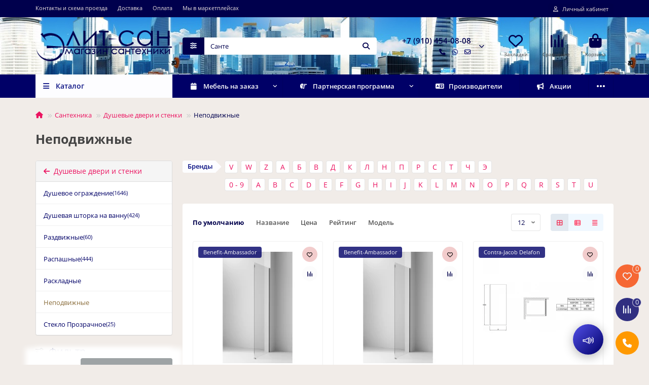

--- FILE ---
content_type: text/html; charset=utf-8
request_url: https://elit-san.ru/santehnika/dushevye-dveri-i-stenki/nepodvizhnye
body_size: 43134
content:
<!DOCTYPE html>
<html dir="ltr" lang="ru">
<head prefix="og:http://ogp.me/ns# fb:http://ogp.me/ns/fb# product:http://ogp.me/ns/product#">
<title>Доставка Неподвижные от 9990 ₽ | Elit-san.ru</title>
<meta charset="UTF-8">
<meta name="viewport" content="width=device-width, initial-scale=1, maximum-scale=1, viewport-fit=cover">
<meta http-equiv="X-UA-Compatible" content="IE=edge">
<base href="https://elit-san.ru/">
<meta name="description" content="Магазин сантехники Elit-San в Москве предлагает приобрести большое количество товаров в разделе Душевые двери и стенки - Неподвижные от 9990 ₽ с доставкой по Москве">
<meta name="keywords" content="неподвижные купить в москве, неподвижные заказать в москве, неподвижные доставка заказов по москве, неподвижные в интернет магазине сантехники москва">
<meta property="og:title" content="Доставка Неподвижные от 9990 ₽ | Elit-san.ru">
<meta property="og:description" content="Магазин сантехники Elit-San в Москве предлагает приобрести большое количество товаров в разделе Душевые двери и стенки - Неподвижные от 9990 ₽ с доставкой по Москве"/>
<meta property="og:type" content="website">
<meta property="og:image" content="https://elit-san.ru/image/cache/catalog/1-elit-san-logo-1-192x192.png">
<meta property="og:site_name" content="Магазин сантехники Elit-San">
<meta name="theme-color" content="#fdfdff">
<meta name="msapplication-navbutton-color" content="#fdfdff" />
<meta name="format-detection" content="telephone=no">
<meta name="format-detection" content="date=no">
<meta name="format-detection" content="address=no">
<meta name="format-detection" content="email=no">

        <!-- Microdata -->
<script type="application/ld+json">{"@context":"https:\/\/schema.org","@type":"BreadcrumbList","itemListElement":[{"@type":"ListItem","position":1,"item":{"@id":"https:\/\/elit-san.ru","name":"\u041c\u0430\u0433\u0430\u0437\u0438\u043d \u0441\u0430\u043d\u0442\u0435\u0445\u043d\u0438\u043a\u0438 Elit-San"}},{"@type":"ListItem","position":2,"item":{"@id":"https:\/\/elit-san.ru\/santehnika","name":"\u0421\u0430\u043d\u0442\u0435\u0445\u043d\u0438\u043a\u0430"}},{"@type":"ListItem","position":3,"item":{"@id":"https:\/\/elit-san.ru\/santehnika\/dushevye-dveri-i-stenki","name":"\u0414\u0443\u0448\u0435\u0432\u044b\u0435 \u0434\u0432\u0435\u0440\u0438 \u0438 \u0441\u0442\u0435\u043d\u043a\u0438"}}]}</script>

<link rel="alternate" href="https://elit-san.ru/santehnika/dushevye-dveri-i-stenki/nepodvizhnye" hreflang="ru"/>

      
<link href="https://elit-san.ru/santehnika/dushevye-dveri-i-stenki/nepodvizhnye" rel="canonical">
<link href="https://elit-san.ru/santehnika/dushevye-dveri-i-stenki/nepodvizhnye?page=2" rel="next">
<link href="catalog/view/theme/unishop2/manifest/manifest.1.0.json" rel="manifest">
<link href="https://elit-san.ru/image/cache/catalog/elit-san-2022-152x152.jpg" rel="apple-touch-icon">
<link href="https://elit-san.ru/image/catalog/elit-san-2022.jpg" rel="icon">
	<link href="catalog/view/theme/unishop2/fonts/opensans/opensans-regular.woff2" rel="preload" as="font" type="font/woff2" crossorigin>
	<link href="catalog/view/theme/unishop2/fonts/opensans/opensans-medium.woff2" rel="preload" as="font" type="font/woff2" crossorigin>
	<link href="catalog/view/theme/unishop2/fonts/opensans/opensans-bold.woff2" rel="preload" as="font" type="font/woff2" crossorigin>
	
	<link href="catalog/view/theme/unishop2/stylesheet/bootstrap.min.css" rel="stylesheet" media="screen">
	
	<link href="catalog/view/theme/unishop2/stylesheet/opensans.css" rel="stylesheet" media="screen">
	
	<link href="catalog/view/theme/unishop2/stylesheet/stylesheet.css?v=3.0.5.0" rel="stylesheet" media="screen">
	
	<link href="catalog/view/theme/unishop2/stylesheet/generated.0.css?v=1767694008562" rel="stylesheet" media="screen">
	
	<link href="catalog/view/theme/unishop2/stylesheet/font-awesome.min.css" rel="stylesheet" media="screen">
	
	<link href="catalog/view/theme/unishop2/stylesheet/animate.css" rel="stylesheet" media="screen">
	
	<link href="catalog/view/theme/default/stylesheet/ocdepartment.css" rel="stylesheet" media="screen">
	
	<link href="catalog/view/theme/unishop2/stylesheet/reviews.css" rel="stylesheet" media="screen">
	
	<link href="catalog/view/theme/unishop2/stylesheet/news.css" rel="stylesheet" media="screen">
	
	<link href="catalog/view/theme/unishop2/stylesheet/manufacturer.css" rel="stylesheet" media="screen">
	
	<link href="catalog/view/theme/unishop2/stylesheet/flycontacts.css" rel="stylesheet" media="screen">
	
	<link href="catalog/view/theme/unishop2/stylesheet/ocfilter-filter.css" rel="stylesheet" media="screen">
	
	<link href="catalog/view/theme/unishop2/stylesheet/contacts-in-menu.css" rel="stylesheet" media="screen">
	
	<link href="catalog/view/theme/unishop2/stylesheet/pwa.css" rel="stylesheet" media="screen">
	
	<link href="catalog/view/theme/unishop2/stylesheet/notification.css" rel="stylesheet" media="screen">
	
	<link href="catalog/view/javascript/hpmodel/hpmodel.css" rel="stylesheet" media="screen">
	
	<link href="catalog/view/theme/unishop2/stylesheet/generated-user-style.0.css" rel="stylesheet" media="screen">
<script>const items_on_mobile = '2', module_on_mobile = 'carousel', default_view = 'grid', default_mobile_view = 'grid';</script>
	
	<script src="catalog/view/theme/unishop2/js/jquery-3.7.0.min.js"></script>
	
	<script src="catalog/view/theme/unishop2/js/bootstrap.min.js"></script>
	
	<script src="catalog/view/theme/unishop2/js/common.js"></script>
	
	<script src="catalog/view/theme/unishop2/js/menu-aim.min.js"></script>
	
	<script src="catalog/view/theme/unishop2/js/owl.carousel.min.js"></script>
	
	<script src="catalog/view/theme/unishop2/js/typed.min.js"></script>
	
	<script src="catalog/view/theme/unishop2/js/thumb-hover.js"></script>
	
	<script src="catalog/view/theme/unishop2/js/addit-img.js"></script>
	
	<script src="catalog/view/theme/unishop2/js/user-request.js"></script>
	
	<script src="catalog/view/theme/unishop2/js/live-price.js"></script>
	
	<script src="catalog/view/theme/unishop2/js/quick-order.js"></script>
	
	<script src="catalog/view/theme/unishop2/js/special-timer.js"></script>
	
	<script src="catalog/view/theme/unishop2/js/cat_descr_collapse.js"></script>
	
	<script src="catalog/view/theme/unishop2/js/showmore.js"></script>
	
	<script src="catalog/view/theme/unishop2/js/contacts-in-menu.js"></script>
	
	<script src="catalog/view/theme/unishop2/js/install-sw.0.min.js?v=1767694008562"></script>
	
	<script src="catalog/view/javascript/hpmodel/hpmodel.js"></script>

<noscript><style>.uni-module__wrapper{opacity:1}</style></noscript>

<style type="text/css">
.owq-option table { width: 100%; }
.owq-option table td { padding: 3px 5px; text-align: center; }
.owq-option table thead { background: #f0f0f0; font-weight: bold; }
.owq-option table tbody tr:nth-child(2n) { background: #f4f4f4; }
.owq-option table tbody tr:nth-child(2n+1) { background: #fafafa; }
.owq-option input[type="text"] { max-width: 35px; padding: 0; }
.owq-option select.form-control { height: 34px !important; width: 100% !important; background: #fff !important; }
.owq-quantity .form-control { display: inline-block !important; text-align: center; }
.owq-quantity { display: inline-block; white-space: nowrap; }
.owq-quantity > div { display: inline-block; margin: 0px 3px; font-size: 20px; vertical-align: middle; padding-bottom: 3px; cursor: pointer; -webkit-touch-callout: none; -webkit-user-select: none; -khtml-user-select: none; -moz-user-select: none; -ms-user-select: none; user-select: none; }
.owq-option tr.no-stock .stock { color: #833; font-weight: bold; }
.owq-option tr.no-stock .form-control { background: #fdd; }
.owq-area-hw input[type="text"] { max-width: 75px; }
.owq-area-hw td { padding: 0 3px; }
.owq-area-hw .owq-error { min-height: 20px; }
</style>
      

<style>
.hpm-type-images .hpm-cat-item { margin: 2px !important; }
.hpm-item { border-radius: 5px !important; overflow: hidden; box-shadow: none !important; }
.hpm-item.active { border-color: #007BFF !important; }
</style>
      

			
		
				

                            
</head>
<body>

    
		
	<header>
														<div id="top" class="top-menu ">
			<div class="container">
				<div class="top-menu__links">
											<div class="top-links btn-group">
							<button class="top-menu__btn dropdown-toggle" aria-label="dropdown" data-toggle="dropdown"><i class="fas fa-bars"></i></button>
							<ul class="top-links__ul dropdown-menu dropdown-menu-left">
																	<li class="top-links__li"><a class="top-links__a" href="contacts" title="Контакты и схема проезда">Контакты и схема проезда</a></li>
																	<li class="top-links__li"><a class="top-links__a" href="delivery" title="Доставка">Доставка</a></li>
																	<li class="top-links__li"><a class="top-links__a" href="payment" title="Оплата">Оплата</a></li>
																	<li class="top-links__li"><a class="top-links__a" href="vsya-nasha-produkciya-teper-na-marketplejsah" title="Мы в маркетплейсах">Мы в маркетплейсах</a></li>
															</ul>
						</div>
									</div>
				<div class="top-menu__buttons">
											<div class="top-menu__wishlist status-2" data-products="">
							<div class="btn-group">
								<button class="top-menu__btn top-menu__wishlist-btn uni-href" title="Закладки" data-href="https://elit-san.ru/index.php?route=account/wishlist"><i class="far fa-heart"></i><span class="top-menu__btn-text">Закладки</span><span class="top-menu__wishlist-total uni-badge hidden">0</span></button>
							</div>
						</div>
																<div class="top-menu__compare status-2" data-products="">
							<div class="btn-group">
								<button class="top-menu__btn top-menu__compare-btn uni-href" title="Сравнение" data-href="https://elit-san.ru/index.php?route=product/compare"><i class="top-menu__compare-icon fas fa-align-right"></i><span class="top-menu__btn-text">Сравнение</span><span class="top-menu__compare-total uni-badge hidden">0</span></button>
							</div>
						</div>
										 
					
					<div class="top-menu__account status-1 ">
						<div id="account" class="btn-group">
							<button class="top-menu__btn dropdown-toggle" title="Личный кабинет" data-toggle="dropdown"><i class="far fa-user"></i><span class="top-menu__btn-text">Личный кабинет</span></button>
							<ul class="dropdown-menu dropdown-menu-right">
																	<li><a href="https://elit-san.ru/index.php?route=account/login" onclick="uniLoginOpen(); return false;"><i class="fas fa-fw fa-sign-in-alt"></i>Авторизация</a></li>
									<li><a href="https://elit-san.ru/index.php?route=extension/module/uni_login_register/page" onclick="uniRegisterOpen(); return false;"><i class="fas fa-fw fa-user-plus"></i>Регистрация</a></li>
															</ul>
						</div>
					</div>
				</div>
			</div>
		</div>
		<div class="container">
			<div class="header-block">
				<div class="header-block__item header-block__item-logo col-sm-6 col-md-3 col-lg-3 col-xxl-4">
					<div id="logo" class="header-logo">
																					<a href="https://elit-san.ru"><img src="https://elit-san.ru/image/cache/wp/lp/1-elit-san-logo-1.webp" title="Магазин сантехники Elit-San" alt="Магазин сантехники Elit-San" width="320" height="75" class="header-logo__img img-responsive"></a>
																		</div>
				</div>
								<div id="search" class="header-block__item header-block__item-search  hidden-xs hidden-sm">
					<div class="header-search">
	<div class="header-search__form">
					<div class="header-search__category cat-id">
				<button type="button" class="header-search__category-btn btn dropdown-toggle" title="Категории поиска" data-toggle="dropdown"><i class="header-search__category-icon fas fa-sliders"></i><span class="header-search__category-span"></span></button>
				<input type="hidden" name="filter_category_id" value="">
				<ul class="dropdown-menu">
					<li class="header-search__category-li" data-title="Категории поиска" data-id=""><a href="#" onclick="return false;">Все категории</a></li>
											<li class="header-search__category-li" data-title="НАШИ МАГАЗИНЫ" data-id="1775"><a href="#" onclick="return false;">НАШИ МАГАЗИНЫ</a></li>
											<li class="header-search__category-li" data-title="Оборудование для маломобильных групп населения (МГН)" data-id="2304"><a href="#" onclick="return false;">Оборудование для маломобильных групп населения (МГН)</a></li>
											<li class="header-search__category-li" data-title="Сантехника" data-id="1"><a href="#" onclick="return false;">Сантехника</a></li>
											<li class="header-search__category-li" data-title="Инсталляции cантехнические" data-id="187"><a href="#" onclick="return false;">Инсталляции cантехнические</a></li>
											<li class="header-search__category-li" data-title="Мебель для ванных комнат" data-id="192"><a href="#" onclick="return false;">Мебель для ванных комнат</a></li>
											<li class="header-search__category-li" data-title="Готовые решения" data-id="398"><a href="#" onclick="return false;">Готовые решения</a></li>
											<li class="header-search__category-li" data-title="Кухонные мойки и комплектующие" data-id="315"><a href="#" onclick="return false;">Кухонные мойки и комплектующие</a></li>
											<li class="header-search__category-li" data-title="Аксессуары" data-id="190"><a href="#" onclick="return false;">Аксессуары</a></li>
											<li class="header-search__category-li" data-title="Слив и канализация" data-id="310"><a href="#" onclick="return false;">Слив и канализация</a></li>
											<li class="header-search__category-li" data-title="Водоснабжение и отопление" data-id="2"><a href="#" onclick="return false;">Водоснабжение и отопление</a></li>
											<li class="header-search__category-li" data-title="Комплектующие" data-id="184"><a href="#" onclick="return false;">Комплектующие</a></li>
											<li class="header-search__category-li" data-title="Климат" data-id="5"><a href="#" onclick="return false;">Климат</a></li>
											<li class="header-search__category-li" data-title="Клининг" data-id="3"><a href="#" onclick="return false;">Клининг</a></li>
											<li class="header-search__category-li" data-title=" Дизайнерские и авторские изделия" data-id="589"><a href="#" onclick="return false;"> Дизайнерские и авторские изделия</a></li>
									</ul>
			</div>
				<input type="text" name="search" value="" placeholder="Поиск" aria-label="Search" autocomplete="off" class="header-search__input  form-control">
		<button type="button" class="search-btn-clear ">&times;</button>
		<button type="button" class="header-search__btn search-btn" title="Поиск"><i class="fa fa-search"></i></button>
	</div>
	<div class="live-search" style="display:none"><ul class="live-search__ul"><li class="loading"></li></ul></div>
</div>
				</div>
				<div class="header-block__item header-block__item-telephone ">
					<div class="header-phones has-addit">
						<a class="header-phones__main " href="tel:+79104540808" target="_blank" title="+7 (910) 454-08-08">
															+7 (910) 454-08-08
													</a>
																										<i class="header-phones__show-phone dropdown-toggle fas fa-chevron-down" data-toggle="dropdown" data-target="header-phones__ul"></i>
							<ul class="header-phones__ul dropdown-menu dropdown-menu-right">
																	<li class="header-phones__li">
										<a href="#" onclick="uniRequestOpen({form_name: 'callback'}); return false;" class="header-phones__callback">Заказать звонок</a>
									</li>
																									<li class="header-phones__text"><hr style="margin-top:0px"><i class="far fa-clock fa-fw"></i> Работаем с 9:00 до 20:00. Без выходных
<hr style="margin-bottom:5px"></li>
																									<li class="header-phones__li visible-xs">
										<a class="header-phones__a" href="https://wa.me/+79104540808" target="_blank" title="+7 (910) 454-08-08">
																							<i class="fab fa-whatsapp"></i>
																						Контакты
										</a>
									</li>
																	<li class="header-phones__li visible-xs">
										<a class="header-phones__a" href="mailto:elit-san@mail.ru" target="_blank" title="elit-san@mail.ru">
																							<i class="far fa-envelope"></i>
																						Напишите нам 
										</a>
									</li>
																	<li class="header-phones__li ">
										<a class="header-phones__a" href="https://wa.me/+79104540808" target="_blank" title="+7 (910) 454-08-08">
																							<i class="fab fa-monero"></i>
																						Маркетплейс
										</a>
									</li>
																							</ul>
																										<div class="header-phones__additionals">
																	<span class="header-phones__additional selected" data-href="tel:+79104540808" data-phone="+7 (910) 454-08-08">
																			<i class="fas fa-phone" data-toggle="tooltip" data-placement="left" title="Контакты"></i>
																		</span>
																	<span class="header-phones__additional " data-href="https://wa.me/+79104540808" data-phone="+7 (910) 454-08-08">
																			<i class="fab fa-whatsapp" data-toggle="tooltip" data-placement="left" title="Контакты"></i>
																		</span>
																	<span class="header-phones__additional " data-href="mailto:elit-san@mail.ru" data-phone="elit-san@mail.ru">
																			<i class="far fa-envelope" data-toggle="tooltip" data-placement="left" title="Напишите нам "></i>
																		</span>
															</div>
											</div>
				</div>
													<div class="header-block__item header-block__item-wishlist">
						<div class="header-wishlist uni-href" data-href="https://elit-san.ru/index.php?route=account/wishlist" title="Закладки">
							<i class="header-wishlist__icon far fa-heart"></i><span class="header-wishlist__total-items hidden">0</span>
						</div>
						<div class="header-block__item-caption">Закладки</div>
					</div>
													<div class="header-block__item header-block__item-compare">
						<div class="header-compare uni-href" data-href="https://elit-san.ru/index.php?route=product/compare" title="Сравнение">
							<i class="header-compare__icon fas fa-align-right"></i><span class="header-compare__total-items hidden">0</span>
						</div>
						<div class="header-block__item-caption">Сравнение</div>
					</div>
								<div class="header-block__item header-block__item-cart"><div id="cart" class="header-cart" title="Корзина">
					<div class="header-cart__btn dropdown-toggle" onclick="uniModalWindow('modal-cart', '', 'Корзина', $('header').find('.header-cart__dropdown').html())">
		<i class="header-cart__icon fa fa-shopping-bag"></i>
		<span id="cart-total" class="header-cart__total-items hidden">0</span>
	</div>
	<div class="header-cart__dropdown">
					<div class="header-cart__empty"><i class="header-cart__icon-empty fas fa-shopping-bag"></i>Ваша корзина пуста!</div>
			</div>
</div>
<div class="header-block__item-caption">Корзина</div></div>
			</div>
		</div>
		<div class="container">
			<div class="row">
														<div class="main-menu set-before">
	<div class="menu-wrapper col-md-3 col-lg-3 col-xxl-4">
		<nav id="menu" class="menu  menu1 ">
			<div class="menu__header">
				<i class="menu__header-icon fa fa-fw fa-bars hidden-xs hidden-sm"></i>
				<span class="menu__header-title">Каталог</span>
				<i class="menu-close menu__header-icon fas fa-times visible-xs visible-sm"></i>
			</div>
			<ul class="menu__collapse main-menu__collapse">
									<li class="menu__level-1-li has-children">
						<a class="menu__level-1-a " href="https://elit-san.ru/nashi-magaziny">
														НАШИ МАГАЗИНЫ
						</a>
																																										<i class="menu__chevron menu__chevron-level-1 fas fa-chevron-down"></i>
							<div class="menu__level-2  column-1">
								
																	<div class="menu__level-2-ul has-children  has-image  col-md-12">
										<div><img src="https://elit-san.ru/image/cache/wp/gj/elit-san-2022-50x50.webp" loading="lazy" alt="№2 ШОУ-РУМ в магазине Т.К конструктор  павильоны  Д 2.1 и Е 2.3" class="menu__level-2-img"><div>										<a class="menu__level-2-a has-children" href="https://elit-san.ru/nashi-magaziny/2-shou-rum-v-magazine-t-k-konstruktor-pavilony-d-2-1-i-e-2-3">№2 ШОУ-РУМ в магазине Т.К конструктор  павильоны  Д 2.1 и Е 2.3</a>
																					<i class="menu__chevron menu__chevron-level-2 fas fa-chevron-down"></i>
											<div class="menu__level-3">
												<ul class="menu__level-3-ul">
																											<li class="menu__level-3-li"><a class="menu__level-3-a" href="https://elit-san.ru/nashi-magaziny/2-shou-rum-v-magazine-t-k-konstruktor-pavilony-d-2-1-i-e-2-3/aksessuary-2">Аксессуары</a></li>
																											<li class="menu__level-3-li"><a class="menu__level-3-a" href="https://elit-san.ru/nashi-magaziny/2-shou-rum-v-magazine-t-k-konstruktor-pavilony-d-2-1-i-e-2-3/vanny-2">Ванны</a></li>
																											<li class="menu__level-3-li"><a class="menu__level-3-a" href="https://elit-san.ru/nashi-magaziny/2-shou-rum-v-magazine-t-k-konstruktor-pavilony-d-2-1-i-e-2-3/gigienicheskij-dush-so-smesitelem-1">Гигиенический душ со смесителем</a></li>
																											<li class="menu__level-3-li"><a class="menu__level-3-a" href="https://elit-san.ru/nashi-magaziny/2-shou-rum-v-magazine-t-k-konstruktor-pavilony-d-2-1-i-e-2-3/dizajnerskie-i-avtorskie-izdeliya-1">Дизайнерские и авторские изделия</a></li>
																																								<li class="menu__level-3-li"><a class="menu__level-3-a menu__more" href="https://elit-san.ru/nashi-magaziny/2-shou-rum-v-magazine-t-k-konstruktor-pavilony-d-2-1-i-e-2-3"><span class="menu__more-span">Все категории (18)</span></a></li>
																									</ul>
											</div>
																				</div></div>									</div>
																	<div class="menu__level-2-ul has-children  has-image  col-md-12">
										<div><img src="https://elit-san.ru/image/cache/wp/gp/36310829-50x50.webp" loading="lazy" alt="№1 ШОУ-РУМ в магазине Т.К каширский двор-3 павильон П6-4" class="menu__level-2-img"><div>										<a class="menu__level-2-a has-children" href="https://elit-san.ru/nashi-magaziny/shou-rum-v-magazine-t-k-kashirskij-dvor-3-pavilon-p6-4">№1 ШОУ-РУМ в магазине Т.К каширский двор-3 павильон П6-4</a>
																					<i class="menu__chevron menu__chevron-level-2 fas fa-chevron-down"></i>
											<div class="menu__level-3">
												<ul class="menu__level-3-ul">
																											<li class="menu__level-3-li"><a class="menu__level-3-a" href="https://elit-san.ru/nashi-magaziny/shou-rum-v-magazine-t-k-kashirskij-dvor-3-pavilon-p6-4/gigienicheskij-dush-so-smesitelem-2">Гигиенический душ со смесителем</a></li>
																											<li class="menu__level-3-li"><a class="menu__level-3-a" href="https://elit-san.ru/nashi-magaziny/shou-rum-v-magazine-t-k-kashirskij-dvor-3-pavilon-p6-4/gotovye-resheniya-1">Готовые решения</a></li>
																											<li class="menu__level-3-li"><a class="menu__level-3-a" href="https://elit-san.ru/nashi-magaziny/shou-rum-v-magazine-t-k-kashirskij-dvor-3-pavilon-p6-4/installyacii-cantehnicheskie-1">Инсталляции cантехнические</a></li>
																											<li class="menu__level-3-li"><a class="menu__level-3-a" href="https://elit-san.ru/nashi-magaziny/shou-rum-v-magazine-t-k-kashirskij-dvor-3-pavilon-p6-4/kuhonnye-mojki-i-komplektuyushie-1">Кухонные мойки и комплектующие</a></li>
																																								<li class="menu__level-3-li"><a class="menu__level-3-a menu__more" href="https://elit-san.ru/nashi-magaziny/shou-rum-v-magazine-t-k-kashirskij-dvor-3-pavilon-p6-4"><span class="menu__more-span">Все категории (16)</span></a></li>
																									</ul>
											</div>
																				</div></div>									</div>
																							</div>
											</li>
									<li class="menu__level-1-li has-children">
						<a class="menu__level-1-a " href="https://elit-san.ru/oborudovanie-dlya-malomobilnyh-grupp-naseleniya-mgn">
														Оборудование для маломобильных групп населения (МГН)
						</a>
																																										<i class="menu__chevron menu__chevron-level-1 fas fa-chevron-down"></i>
							<div class="menu__level-2  column-1">
								
																	<div class="menu__level-2-ul   col-md-12">
																				<a class="menu__level-2-a " href="https://elit-san.ru/oborudovanie-dlya-malomobilnyh-grupp-naseleniya-mgn/vanny-dlya-mgn">Ванны для МГН</a>
																													</div>
																	<div class="menu__level-2-ul   col-md-12">
																				<a class="menu__level-2-a " href="https://elit-san.ru/oborudovanie-dlya-malomobilnyh-grupp-naseleniya-mgn/zerkala-dlya-invalidov">Зеркала для инвалидов</a>
																													</div>
																	<div class="menu__level-2-ul   col-md-12">
																				<a class="menu__level-2-a " href="https://elit-san.ru/oborudovanie-dlya-malomobilnyh-grupp-naseleniya-mgn/poruchni-dlya-invalidov-i-mgn">Поручни для инвалидов и МГН</a>
																													</div>
																	<div class="menu__level-2-ul   col-md-12">
																				<a class="menu__level-2-a " href="https://elit-san.ru/oborudovanie-dlya-malomobilnyh-grupp-naseleniya-mgn/rakoviny-dlya-invalidov">Раковины для инвалидов</a>
																													</div>
																	<div class="menu__level-2-ul   col-md-12">
																				<a class="menu__level-2-a " href="https://elit-san.ru/oborudovanie-dlya-malomobilnyh-grupp-naseleniya-mgn/sidenya-i-stulya-dlya-dusha">Сиденья и стулья для душа</a>
																													</div>
																	<div class="menu__level-2-ul   col-md-12">
																				<a class="menu__level-2-a " href="https://elit-san.ru/oborudovanie-dlya-malomobilnyh-grupp-naseleniya-mgn/smesiteli-i-aksessuary">Смесители и аксессуары</a>
																													</div>
																	<div class="menu__level-2-ul   col-md-12">
																				<a class="menu__level-2-a " href="https://elit-san.ru/oborudovanie-dlya-malomobilnyh-grupp-naseleniya-mgn/unitazy-i-bide-dlya-invalidov">Унитазы и биде для инвалидов</a>
																													</div>
																							</div>
											</li>
									<li class="menu__level-1-li has-children">
						<a class="menu__level-1-a " href="https://elit-san.ru/santehnika">
																								<i class="menu__level-1-icon fas fa-bath fa-fw"></i>
																						Сантехника
						</a>
																																										<i class="menu__chevron menu__chevron-level-1 fas fa-chevron-down"></i>
							<div class="menu__level-2  column-4">
								
																	<div class="menu__level-2-ul has-children  has-image  col-md-3">
										<div><img src="https://elit-san.ru/image/cache/wp/gp/category/icon-menyu/1.%20Сантехника/1-santex-elit-san-1-50x50.webp" loading="lazy" alt="Ванны" class="menu__level-2-img"><div>										<a class="menu__level-2-a has-children" href="https://elit-san.ru/santehnika/vanny">Ванны</a>
																					<i class="menu__chevron menu__chevron-level-2 fas fa-chevron-down"></i>
											<div class="menu__level-3">
												<ul class="menu__level-3-ul">
																											<li class="menu__level-3-li"><a class="menu__level-3-a" href="https://elit-san.ru/santehnika/vanny/vanny-detskie">Ванны детские</a></li>
																											<li class="menu__level-3-li"><a class="menu__level-3-a" href="https://elit-san.ru/santehnika/vanny/akrilovye-vanny">Акриловые ванны</a></li>
																											<li class="menu__level-3-li"><a class="menu__level-3-a" href="https://elit-san.ru/santehnika/vanny/vanny-iz-iskustvennogo-kamnya">Ванны из искуственного камня</a></li>
																											<li class="menu__level-3-li"><a class="menu__level-3-a" href="https://elit-san.ru/santehnika/vanny/chugunnye-vanny">Чугунные ванны</a></li>
																																								<li class="menu__level-3-li"><a class="menu__level-3-a menu__more" href="https://elit-san.ru/santehnika/vanny"><span class="menu__more-span">Все категории (8)</span></a></li>
																									</ul>
											</div>
																				</div></div>									</div>
																	<div class="menu__level-2-ul has-children  has-image  col-md-3">
										<div><img src="https://elit-san.ru/image/cache/wp/gp/category/icon-menyu/1.%20Сантехника/2-santex-elit-san-2-50x50.webp" loading="lazy" alt="Унитазы" class="menu__level-2-img"><div>										<a class="menu__level-2-a has-children" href="https://elit-san.ru/santehnika/unitazy">Унитазы</a>
																					<i class="menu__chevron menu__chevron-level-2 fas fa-chevron-down"></i>
											<div class="menu__level-3">
												<ul class="menu__level-3-ul">
																											<li class="menu__level-3-li"><a class="menu__level-3-a" href="https://elit-san.ru/santehnika/unitazy/antivandalnye">Антивандальные</a></li>
																											<li class="menu__level-3-li"><a class="menu__level-3-a" href="https://elit-san.ru/santehnika/unitazy/podvesnye-unitazy">Подвесные унитазы</a></li>
																											<li class="menu__level-3-li"><a class="menu__level-3-a" href="https://elit-san.ru/santehnika/unitazy/pristavnoj-bachok-v-stene">Приставной бачок в стене</a></li>
																											<li class="menu__level-3-li"><a class="menu__level-3-a" href="https://elit-san.ru/santehnika/unitazy/napolnye-unitazy">Напольные унитазы</a></li>
																																								<li class="menu__level-3-li"><a class="menu__level-3-a menu__more" href="https://elit-san.ru/santehnika/unitazy"><span class="menu__more-span">Все категории (9)</span></a></li>
																									</ul>
											</div>
																				</div></div>									</div>
																	<div class="menu__level-2-ul has-children  col-md-3">
																				<a class="menu__level-2-a has-children" href="https://elit-san.ru/santehnika/avarijnye-dushi-i-rakoviny-dlya-promyvki-glaz">Аварийные души и раковины для промывки глаз</a>
																					<i class="menu__chevron menu__chevron-level-2 fas fa-chevron-down"></i>
											<div class="menu__level-3">
												<ul class="menu__level-3-ul">
																											<li class="menu__level-3-li"><a class="menu__level-3-a" href="https://elit-san.ru/santehnika/avarijnye-dushi-i-rakoviny-dlya-promyvki-glaz/avarijnye-dushi-dlya-promyvki-glaz">Аварийные души для промывки глаз</a></li>
																											<li class="menu__level-3-li"><a class="menu__level-3-a" href="https://elit-san.ru/santehnika/avarijnye-dushi-i-rakoviny-dlya-promyvki-glaz/avarijnye-rakoviny-dlya-promyvki-glaz">Аварийные раковины для промывки глаз</a></li>
																																						</ul>
											</div>
																													</div>
																	<div class="menu__level-2-ul has-children  has-image  col-md-3">
										<div><img src="https://elit-san.ru/image/cache/wp/gp/category/icon-menyu/1.%20Сантехника/3-santex-elit-san-2-50x50.webp" loading="lazy" alt="Раковины" class="menu__level-2-img"><div>										<a class="menu__level-2-a has-children" href="https://elit-san.ru/santehnika/rakoviny">Раковины</a>
																					<i class="menu__chevron menu__chevron-level-2 fas fa-chevron-down"></i>
											<div class="menu__level-3">
												<ul class="menu__level-3-ul">
																											<li class="menu__level-3-li"><a class="menu__level-3-a" href="https://elit-san.ru/santehnika/rakoviny/antivandalnye-1">Антивандальные</a></li>
																											<li class="menu__level-3-li"><a class="menu__level-3-a" href="https://elit-san.ru/santehnika/rakoviny/rakovina-stoleshnica">Раковина-столешница</a></li>
																											<li class="menu__level-3-li"><a class="menu__level-3-a" href="https://elit-san.ru/santehnika/rakoviny/rakoviny-s-konsolyu">Раковины с консолью</a></li>
																											<li class="menu__level-3-li"><a class="menu__level-3-a" href="https://elit-san.ru/santehnika/rakoviny/rukomojniki-umyvalniki-dachnye">Рукомойники/умывальники дачные</a></li>
																																								<li class="menu__level-3-li"><a class="menu__level-3-a menu__more" href="https://elit-san.ru/santehnika/rakoviny"><span class="menu__more-span">Все категории (17)</span></a></li>
																									</ul>
											</div>
																				</div></div>									</div>
																	<div class="menu__level-2-ul has-children  has-image  col-md-3">
										<div><img src="https://elit-san.ru/image/cache/wp/gp/category/icon-menyu/1.%20Сантехника/4-santex-elit-san-2-50x50.webp" loading="lazy" alt="Биде" class="menu__level-2-img"><div>										<a class="menu__level-2-a has-children" href="https://elit-san.ru/santehnika/bide">Биде</a>
																					<i class="menu__chevron menu__chevron-level-2 fas fa-chevron-down"></i>
											<div class="menu__level-3">
												<ul class="menu__level-3-ul">
																											<li class="menu__level-3-li"><a class="menu__level-3-a" href="/santehnika/bide/bide-ustanovka-napolnaja">Напольная</a></li>
																											<li class="menu__level-3-li"><a class="menu__level-3-a" href="/santehnika/bide/bide-ustanovka-podvesnaja">Подвесная</a></li>
																											<li class="menu__level-3-li"><a class="menu__level-3-a" href="https://elit-san.ru/santehnika/bide/lejki-dlya-bide">Лейки для биде</a></li>
																											<li class="menu__level-3-li"><a class="menu__level-3-a" href="https://elit-san.ru/santehnika/bide/napolnye-1">Напольные</a></li>
																											<li class="menu__level-3-li"><a class="menu__level-3-a" href="https://elit-san.ru/santehnika/bide/podvesnye-1">Подвесные</a></li>
																											<li class="menu__level-3-li"><a class="menu__level-3-a" href="https://elit-san.ru/santehnika/bide/bide-s-kryshkoj">Биде с крышкой</a></li>
																																								<li class="menu__level-3-li"><a class="menu__level-3-a menu__more" href="https://elit-san.ru/santehnika/bide"><span class="menu__more-span">Все категории (4)</span></a></li>
																									</ul>
											</div>
																				</div></div>									</div>
																	<div class="menu__level-2-ul has-children  has-image  col-md-3">
										<div><img src="https://elit-san.ru/image/cache/wp/gp/category/icon-menyu/1.%20Сантехника/5-santex-elit-san-2-50x50.webp" loading="lazy" alt="Смесители" class="menu__level-2-img"><div>										<a class="menu__level-2-a has-children" href="https://elit-san.ru/santehnika/smesiteli">Смесители</a>
																					<i class="menu__chevron menu__chevron-level-2 fas fa-chevron-down"></i>
											<div class="menu__level-3">
												<ul class="menu__level-3-ul">
																											<li class="menu__level-3-li"><a class="menu__level-3-a" href="https://elit-san.ru/santehnika/smesiteli/komplekty-smesitelej">Комплекты смесителей</a></li>
																											<li class="menu__level-3-li"><a class="menu__level-3-a" href="https://elit-san.ru/santehnika/smesiteli/napolnye-smesiteli">Напольные смесители</a></li>
																											<li class="menu__level-3-li"><a class="menu__level-3-a" href="https://elit-san.ru/santehnika/smesiteli/smesiteli-dlya-kuhni-1">Смесители для кухни</a></li>
																											<li class="menu__level-3-li"><a class="menu__level-3-a" href="https://elit-san.ru/santehnika/smesiteli/smesiteli-dlya-rakoviny">Смесители для раковины</a></li>
																																								<li class="menu__level-3-li"><a class="menu__level-3-a menu__more" href="https://elit-san.ru/santehnika/smesiteli"><span class="menu__more-span">Все категории (20)</span></a></li>
																									</ul>
											</div>
																				</div></div>									</div>
																	<div class="menu__level-2-ul has-children  has-image  col-md-3">
										<div><img src="https://elit-san.ru/image/cache/wp/gp/category/icon-menyu/1.%20Сантехника/7-santex-elit-san-2-50x50.webp" loading="lazy" alt="Душевая программа" class="menu__level-2-img"><div>										<a class="menu__level-2-a has-children" href="https://elit-san.ru/santehnika/dushevaya-programma">Душевая программа</a>
																					<i class="menu__chevron menu__chevron-level-2 fas fa-chevron-down"></i>
											<div class="menu__level-3">
												<ul class="menu__level-3-ul">
																											<li class="menu__level-3-li"><a class="menu__level-3-a" href="https://elit-san.ru/santehnika/dushevaya-programma/verhnij-dush">Верхний душ</a></li>
																											<li class="menu__level-3-li"><a class="menu__level-3-a" href="https://elit-san.ru/santehnika/dushevaya-programma/dushevaya-panel">Душевая панель</a></li>
																											<li class="menu__level-3-li"><a class="menu__level-3-a" href="https://elit-san.ru/santehnika/dushevaya-programma/dushevye-forsunki">Душевые форсунки</a></li>
																											<li class="menu__level-3-li"><a class="menu__level-3-a" href="https://elit-san.ru/santehnika/dushevaya-programma/derzhatel-verhnego-dusha">Держатель верхнего душа</a></li>
																																								<li class="menu__level-3-li"><a class="menu__level-3-a menu__more" href="https://elit-san.ru/santehnika/dushevaya-programma"><span class="menu__more-span">Все категории (16)</span></a></li>
																									</ul>
											</div>
																				</div></div>									</div>
																	<div class="menu__level-2-ul has-children  has-image  col-md-3">
										<div><img src="https://elit-san.ru/image/cache/wp/gp/category/icon-menyu/1.%20Сантехника/8-santex-elit-san-2-50x50.webp" loading="lazy" alt="Душевые двери и стенки" class="menu__level-2-img"><div>										<a class="menu__level-2-a has-children" href="https://elit-san.ru/santehnika/dushevye-dveri-i-stenki">Душевые двери и стенки</a>
																					<i class="menu__chevron menu__chevron-level-2 fas fa-chevron-down"></i>
											<div class="menu__level-3">
												<ul class="menu__level-3-ul">
																											<li class="menu__level-3-li"><a class="menu__level-3-a" href="https://elit-san.ru/santehnika/dushevye-dveri-i-stenki/dushevoe-ogragdenie">Душевое ограждение</a></li>
																											<li class="menu__level-3-li"><a class="menu__level-3-a" href="https://elit-san.ru/santehnika/dushevye-dveri-i-stenki/dushevaya-shtorka-na-vannu">Душевая шторка на ванну</a></li>
																											<li class="menu__level-3-li"><a class="menu__level-3-a" href="https://elit-san.ru/santehnika/dushevye-dveri-i-stenki/razdvizhnye">Раздвижные</a></li>
																											<li class="menu__level-3-li"><a class="menu__level-3-a" href="https://elit-san.ru/santehnika/dushevye-dveri-i-stenki/raspashnye">Распашные</a></li>
																																								<li class="menu__level-3-li"><a class="menu__level-3-a menu__more" href="https://elit-san.ru/santehnika/dushevye-dveri-i-stenki"><span class="menu__more-span">Все категории (7)</span></a></li>
																									</ul>
											</div>
																				</div></div>									</div>
																	<div class="menu__level-2-ul has-children  has-image  col-md-3">
										<div><img src="https://elit-san.ru/image/cache/wp/gp/category/icon-menyu/1.%20Сантехника/9-santex-elit-san-2-50x50.webp" loading="lazy" alt="Душевые кабины" class="menu__level-2-img"><div>										<a class="menu__level-2-a has-children" href="https://elit-san.ru/santehnika/dushevye-kabiny">Душевые кабины</a>
																					<i class="menu__chevron menu__chevron-level-2 fas fa-chevron-down"></i>
											<div class="menu__level-3">
												<ul class="menu__level-3-ul">
																											<li class="menu__level-3-li"><a class="menu__level-3-a" href="https://elit-san.ru/santehnika/dushevye-kabiny/dushevoj-boks">Душевой бокс</a></li>
																											<li class="menu__level-3-li"><a class="menu__level-3-a" href="https://elit-san.ru/santehnika/dushevye-kabiny/infrakrasnaya-sauna">Инфракрасная сауна</a></li>
																											<li class="menu__level-3-li"><a class="menu__level-3-a" href="https://elit-san.ru/santehnika/dushevye-kabiny/chetvert-kruga-2">Четверть круга</a></li>
																											<li class="menu__level-3-li"><a class="menu__level-3-a" href="https://elit-san.ru/santehnika/dushevye-kabiny/pryamougolnaya-2">Прямоугольная</a></li>
																																								<li class="menu__level-3-li"><a class="menu__level-3-a menu__more" href="https://elit-san.ru/santehnika/dushevye-kabiny"><span class="menu__more-span">Все категории (7)</span></a></li>
																									</ul>
											</div>
																				</div></div>									</div>
																	<div class="menu__level-2-ul has-children  has-image  col-md-3">
										<div><img src="https://elit-san.ru/image/cache/wp/gp/category/icon-menyu/1.%20Сантехника/10-santex-elit-san-2-50x50.webp" loading="lazy" alt="Душевые уголки" class="menu__level-2-img"><div>										<a class="menu__level-2-a has-children" href="https://elit-san.ru/santehnika/dushevye-ugolki">Душевые уголки</a>
																					<i class="menu__chevron menu__chevron-level-2 fas fa-chevron-down"></i>
											<div class="menu__level-3">
												<ul class="menu__level-3-ul">
																											<li class="menu__level-3-li"><a class="menu__level-3-a" href="https://elit-san.ru/santehnika/dushevye-ugolki/stekla-teksturnye">Стекла текстурные</a></li>
																											<li class="menu__level-3-li"><a class="menu__level-3-a" href="https://elit-san.ru/santehnika/dushevye-ugolki/steklo-prozrachnoe">Стекло - прозрачное</a></li>
																											<li class="menu__level-3-li"><a class="menu__level-3-a" href="https://elit-san.ru/santehnika/dushevye-ugolki/pryamougolnaya">Прямоугольная</a></li>
																											<li class="menu__level-3-li"><a class="menu__level-3-a" href="https://elit-san.ru/santehnika/dushevye-ugolki/pryamougolnaya-asimmetrichnaya">Прямоугольная-асимметричная</a></li>
																																								<li class="menu__level-3-li"><a class="menu__level-3-a menu__more" href="https://elit-san.ru/santehnika/dushevye-ugolki"><span class="menu__more-span">Все категории (7)</span></a></li>
																									</ul>
											</div>
																				</div></div>									</div>
																	<div class="menu__level-2-ul has-children  has-image  col-md-3">
										<div><img src="https://elit-san.ru/image/cache/wp/gp/category/icon-menyu/1.%20Сантехника/11-santex-elit-san-2-50x50.webp" loading="lazy" alt="Поддоны" class="menu__level-2-img"><div>										<a class="menu__level-2-a has-children" href="https://elit-san.ru/santehnika/poddony">Поддоны</a>
																					<i class="menu__chevron menu__chevron-level-2 fas fa-chevron-down"></i>
											<div class="menu__level-3">
												<ul class="menu__level-3-ul">
																											<li class="menu__level-3-li"><a class="menu__level-3-a" href="https://elit-san.ru/santehnika/poddony/pryamougolnaya-1">Прямоугольная</a></li>
																											<li class="menu__level-3-li"><a class="menu__level-3-a" href="https://elit-san.ru/santehnika/poddony/pryamougolnaya-asimmetrichnaya-1">Прямоугольная-асимметричная</a></li>
																											<li class="menu__level-3-li"><a class="menu__level-3-a" href="https://elit-san.ru/santehnika/poddony/kvadratnaya-1">Квадратная</a></li>
																											<li class="menu__level-3-li"><a class="menu__level-3-a" href="https://elit-san.ru/santehnika/poddony/chetvert-kruga-1">Четверть круга</a></li>
																																								<li class="menu__level-3-li"><a class="menu__level-3-a menu__more" href="https://elit-san.ru/santehnika/poddony"><span class="menu__more-span">Все категории (5)</span></a></li>
																									</ul>
											</div>
																				</div></div>									</div>
																	<div class="menu__level-2-ul has-children  has-image  col-md-3">
										<div><img src="https://elit-san.ru/image/cache/wp/gp/category/icon-menyu/1.%20Сантехника/12-santex-elit-san-2-50x50.webp" loading="lazy" alt="Полотенцесушители" class="menu__level-2-img"><div>										<a class="menu__level-2-a has-children" href="https://elit-san.ru/santehnika/polotencesushiteli">Полотенцесушители</a>
																					<i class="menu__chevron menu__chevron-level-2 fas fa-chevron-down"></i>
											<div class="menu__level-3">
												<ul class="menu__level-3-ul">
																											<li class="menu__level-3-li"><a class="menu__level-3-a" href="https://elit-san.ru/santehnika/polotencesushiteli/elektricheskie">Электрические</a></li>
																											<li class="menu__level-3-li"><a class="menu__level-3-a" href="https://elit-san.ru/santehnika/polotencesushiteli/vodyanye">Водяные</a></li>
																											<li class="menu__level-3-li"><a class="menu__level-3-a" href="https://elit-san.ru/santehnika/polotencesushiteli/polki-k-polotencesushitelyu">Полки к полотенцесушителю</a></li>
																																						</ul>
											</div>
																				</div></div>									</div>
																	<div class="menu__level-2-ul has-children  has-image  col-md-3">
										<div><img src="https://elit-san.ru/image/cache/wp/gp/category/icon-menyu/1.%20Сантехника/13-1santex-elit-san-3-50x50.webp" loading="lazy" alt="Писсуары" class="menu__level-2-img"><div>										<a class="menu__level-2-a has-children" href="https://elit-san.ru/santehnika/pissuary">Писсуары</a>
																					<i class="menu__chevron menu__chevron-level-2 fas fa-chevron-down"></i>
											<div class="menu__level-3">
												<ul class="menu__level-3-ul">
																											<li class="menu__level-3-li"><a class="menu__level-3-a" href="https://elit-san.ru/santehnika/pissuary/antivandalnye-2">Антивандальные</a></li>
																											<li class="menu__level-3-li"><a class="menu__level-3-a" href="https://elit-san.ru/santehnika/pissuary/peregorodki-dlya-pissuarov">Перегородки для писсуаров</a></li>
																											<li class="menu__level-3-li"><a class="menu__level-3-a" href="https://elit-san.ru/santehnika/pissuary/nastennye">Настенные</a></li>
																											<li class="menu__level-3-li"><a class="menu__level-3-a" href="https://elit-san.ru/santehnika/pissuary/napolnye-2">Напольные</a></li>
																																								<li class="menu__level-3-li"><a class="menu__level-3-a menu__more" href="https://elit-san.ru/santehnika/pissuary"><span class="menu__more-span">Все категории (6)</span></a></li>
																									</ul>
											</div>
																				</div></div>									</div>
																							</div>
											</li>
									<li class="menu__level-1-li has-children">
						<a class="menu__level-1-a " href="https://elit-san.ru/installyacii-cantehnicheskie">
																								<i class="menu__level-1-icon fab fa-gitter fa-fw"></i>
																						Инсталляции cантехнические
						</a>
																																																		<i class="menu__chevron menu__chevron-level-1 fas fa-chevron-down"></i>
							<div class="menu__level-2 has-banner column-3">
								<div class="menu__level-2-wrap">
																	<div class="menu__level-2-ul   has-image  col-md-6">
										<div><img src="https://elit-san.ru/image/cache/wp/gp/category/icon-menyu/3.%20Готовые%20решения/1-elitt-san-reshiniye-1-50x50.webp" loading="lazy" alt="Унитаз + инсталляция" class="menu__level-2-img"><div>										<a class="menu__level-2-a " href="https://elit-san.ru/installyacii-cantehnicheskie/unitaz-installyaciya">Унитаз + инсталляция</a>
																				</div></div>									</div>
																	<div class="menu__level-2-ul   has-image  col-md-6">
										<div><img src="https://elit-san.ru/image/cache/wp/gp/category/icon-menyu/11-Инсталляции%20cантехнические/installations%20for%20toilet-elit-san-2-2-50x50.webp" loading="lazy" alt="Для унитаза" class="menu__level-2-img"><div>										<a class="menu__level-2-a " href="https://elit-san.ru/installyacii-cantehnicheskie/dlya-unitaza-1">Для унитаза</a>
																				</div></div>									</div>
																	<div class="menu__level-2-ul   has-image  col-md-6">
										<div><img src="https://elit-san.ru/image/cache/wp/gp/category/icon-menyu/11-Инсталляции%20cантехнические/installations%20for%20bidet-112-2-50x50.webp" loading="lazy" alt="Для приставного унитаза" class="menu__level-2-img"><div>										<a class="menu__level-2-a " href="https://elit-san.ru/installyacii-cantehnicheskie/dlya-pristavnogo-unitaza">Для приставного унитаза</a>
																				</div></div>									</div>
																	<div class="menu__level-2-ul   has-image  col-md-6">
										<div><img src="https://elit-san.ru/image/cache/wp/gp/category/icon-menyu/11-Инсталляции%20cантехнические/installations%20for%20bidet-3-3-50x50.webp" loading="lazy" alt="Для биде" class="menu__level-2-img"><div>										<a class="menu__level-2-a " href="https://elit-san.ru/installyacii-cantehnicheskie/dlya-bide-1">Для биде</a>
																				</div></div>									</div>
																	<div class="menu__level-2-ul   has-image  col-md-6">
										<div><img src="https://elit-san.ru/image/cache/wp/gp/category/icon-menyu/11-Инсталляции%20cантехнические/installations%20for%20wash%20basin-4-3-50x50.webp" loading="lazy" alt="Для раковины" class="menu__level-2-img"><div>										<a class="menu__level-2-a " href="https://elit-san.ru/installyacii-cantehnicheskie/dlya-rakoviny-1">Для раковины</a>
																				</div></div>									</div>
																	<div class="menu__level-2-ul   has-image  col-md-6">
										<div><img src="https://elit-san.ru/image/cache/wp/gp/category/icon-menyu/11-Инсталляции%20cантехнические/installations%20for%20urinal-5-3-50x50.webp" loading="lazy" alt="Для писсуара" class="menu__level-2-img"><div>										<a class="menu__level-2-a " href="https://elit-san.ru/installyacii-cantehnicheskie/dlya-pissuara-1">Для писсуара</a>
																				</div></div>									</div>
																	<div class="menu__level-2-ul   has-image  col-md-6">
										<div><img src="https://elit-san.ru/image/cache/wp/gp/category/icon-menyu/11-Инсталляции%20cантехнические/installations-6-2-50x50.webp" loading="lazy" alt="Клавиши смыва" class="menu__level-2-img"><div>										<a class="menu__level-2-a " href="https://elit-san.ru/installyacii-cantehnicheskie/klavishi-smyva">Клавиши смыва</a>
																				</div></div>									</div>
																									</div>
									<div class="menu__banner">
																					<img src="https://elit-san.ru/image/cache/wp/lp/menu-banners/001-installations.webp" alt="" class="uni-href img-responsive" data-href="" width="266" height="417" loading="lazy">
																			</div>
															</div>
											</li>
									<li class="menu__level-1-li has-children">
						<a class="menu__level-1-a " href="https://elit-san.ru/mebel-dlya-vannyh-komnat">
																								<i class="menu__level-1-icon fa fa-calendar fa-fw"></i>
																						Мебель для ванных комнат
						</a>
																																																		<i class="menu__chevron menu__chevron-level-1 fas fa-chevron-down"></i>
							<div class="menu__level-2 has-banner column-4">
								<div class="menu__level-2-wrap">
																	<div class="menu__level-2-ul   has-image  col-md-4">
										<div><img src="https://elit-san.ru/image/cache/wp/gp/category/icon-menyu/2.%20Мебель%20для%20ванных%20комнат/1-mebel-elit-san-2-50x50.webp" loading="lazy" alt="Комплекты мебели" class="menu__level-2-img"><div>										<a class="menu__level-2-a " href="https://elit-san.ru/mebel-dlya-vannyh-komnat/komplekty-mebeli">Комплекты мебели</a>
																				</div></div>									</div>
																	<div class="menu__level-2-ul has-children  has-image  col-md-4">
										<div><img src="https://elit-san.ru/image/cache/wp/gp/category/icon-menyu/2.%20Мебель%20для%20ванных%20комнат/7-mebel-elit-san-2-50x50.webp" loading="lazy" alt="Зеркала" class="menu__level-2-img"><div>										<a class="menu__level-2-a has-children" href="https://elit-san.ru/mebel-dlya-vannyh-komnat/zerkala">Зеркала</a>
																					<i class="menu__chevron menu__chevron-level-2 fas fa-chevron-down"></i>
											<div class="menu__level-3">
												<ul class="menu__level-3-ul">
																											<li class="menu__level-3-li"><a class="menu__level-3-a" href="https://elit-san.ru/mebel-dlya-vannyh-komnat/zerkala/antivandalnye-3">Антивандальные</a></li>
																											<li class="menu__level-3-li"><a class="menu__level-3-a" href="https://elit-san.ru/mebel-dlya-vannyh-komnat/zerkala/1903-zerkalo-s-polkoj">Зеркало с полкой</a></li>
																																						</ul>
											</div>
																				</div></div>									</div>
																	<div class="menu__level-2-ul has-children  has-image  col-md-4">
										<div><img src="https://elit-san.ru/image/cache/wp/gp/category/icon-menyu/2.%20Мебель%20для%20ванных%20комнат/5-mebel-elit-san-2-50x50.webp" loading="lazy" alt="Шкафы" class="menu__level-2-img"><div>										<a class="menu__level-2-a has-children" href="https://elit-san.ru/mebel-dlya-vannyh-komnat/shkafy">Шкафы</a>
																					<i class="menu__chevron menu__chevron-level-2 fas fa-chevron-down"></i>
											<div class="menu__level-3">
												<ul class="menu__level-3-ul">
																											<li class="menu__level-3-li"><a class="menu__level-3-a" href="https://elit-san.ru/mebel-dlya-vannyh-komnat/shkafy/vitriny-i-kolonny">Витрины и колонны</a></li>
																											<li class="menu__level-3-li"><a class="menu__level-3-a" href="https://elit-san.ru/mebel-dlya-vannyh-komnat/shkafy/polukolonny">Полуколонны</a></li>
																											<li class="menu__level-3-li"><a class="menu__level-3-a" href="https://elit-san.ru/mebel-dlya-vannyh-komnat/shkafy/zerkalnye-shkafy">Зеркальные шкафы</a></li>
																											<li class="menu__level-3-li"><a class="menu__level-3-a" href="https://elit-san.ru/mebel-dlya-vannyh-komnat/shkafy/penaly">Пеналы</a></li>
																																								<li class="menu__level-3-li"><a class="menu__level-3-a menu__more" href="https://elit-san.ru/mebel-dlya-vannyh-komnat/shkafy"><span class="menu__more-span">Все категории (6)</span></a></li>
																									</ul>
											</div>
																				</div></div>									</div>
																	<div class="menu__level-2-ul   has-image  col-md-4">
										<div><img src="https://elit-san.ru/image/cache/wp/gp/category/icon-menyu/2.%20Мебель%20для%20ванных%20комнат/8-mebel-elit-san-2-50x50.webp" loading="lazy" alt="Комоды" class="menu__level-2-img"><div>										<a class="menu__level-2-a " href="https://elit-san.ru/mebel-dlya-vannyh-komnat/komody">Комоды</a>
																				</div></div>									</div>
																	<div class="menu__level-2-ul   has-image  col-md-4">
										<div><img src="https://elit-san.ru/image/cache/wp/gp/category/icon-menyu/2.%20Мебель%20для%20ванных%20комнат/mebel-dlya%20vannykh%20komnat%20tumba999-2-50x50.webp" loading="lazy" alt="Тумба" class="menu__level-2-img"><div>										<a class="menu__level-2-a " href="https://elit-san.ru/mebel-dlya-vannyh-komnat/tumba">Тумба</a>
																				</div></div>									</div>
																	<div class="menu__level-2-ul   has-image  col-md-4">
										<div><img src="https://elit-san.ru/image/cache/wp/gp/category/icon-menyu/2.%20Мебель%20для%20ванных%20комнат/2-mebel-elit-san-2-50x50.webp" loading="lazy" alt="Тумбы с раковиной" class="menu__level-2-img"><div>										<a class="menu__level-2-a " href="https://elit-san.ru/mebel-dlya-vannyh-komnat/tumby-s-rakovinoj">Тумбы с раковиной</a>
																				</div></div>									</div>
																	<div class="menu__level-2-ul   has-image  col-md-4">
										<div><img src="https://elit-san.ru/image/cache/wp/gj/category/tumba_pod_rakovinu_aquaton_boston_75_1a240101bn010_izdelie_1__1-50x50.webp" loading="lazy" alt="Тумба под раковину" class="menu__level-2-img"><div>										<a class="menu__level-2-a " href="https://elit-san.ru/mebel-dlya-vannyh-komnat/tumba-pod-rakovinu">Тумба под раковину</a>
																				</div></div>									</div>
																	<div class="menu__level-2-ul   has-image  col-md-4">
										<div><img src="https://elit-san.ru/image/cache/wp/gp/category/icon-menyu/2.%20Мебель%20для%20ванных%20комнат/3-mebel-elit-san-1-50x50.webp" loading="lazy" alt="Столешницы" class="menu__level-2-img"><div>										<a class="menu__level-2-a " href="https://elit-san.ru/mebel-dlya-vannyh-komnat/stoleshnicy">Столешницы</a>
																				</div></div>									</div>
																	<div class="menu__level-2-ul   has-image  col-md-4">
										<div><img src="https://elit-san.ru/image/cache/wp/gp/category/icon-menyu/2.%20Мебель%20для%20ванных%20комнат/3-mebel-elit-san-1-50x50.webp" loading="lazy" alt="Столешницы с раковиной" class="menu__level-2-img"><div>										<a class="menu__level-2-a " href="https://elit-san.ru/mebel-dlya-vannyh-komnat/stoleshnicy-s-rakovinoj">Столешницы с раковиной</a>
																				</div></div>									</div>
																	<div class="menu__level-2-ul   has-image  col-md-4">
										<div><img src="https://elit-san.ru/image/cache/wp/gp/category/icon-menyu/2.%20Мебель%20для%20ванных%20комнат/9-mebel-elit-san-2-50x50.webp" loading="lazy" alt="Столы и пуфы" class="menu__level-2-img"><div>										<a class="menu__level-2-a " href="https://elit-san.ru/mebel-dlya-vannyh-komnat/stoly-i-pufy">Столы и пуфы</a>
																				</div></div>									</div>
																	<div class="menu__level-2-ul   has-image  col-md-4">
										<div><img src="https://elit-san.ru/image/cache/wp/gp/category/icon-menyu/2.%20Мебель%20для%20ванных%20комнат/10-mebel-elit-san-2-50x50.webp" loading="lazy" alt="Светильники" class="menu__level-2-img"><div>										<a class="menu__level-2-a " href="https://elit-san.ru/mebel-dlya-vannyh-komnat/svetilniki">Светильники</a>
																				</div></div>									</div>
																									</div>
									<div class="menu__banner">
																					<img src="https://elit-san.ru/image/cache/wp/lp/menu-banners/002-mebel-menu-elit-san.webp" alt="" class="uni-href img-responsive" data-href="" width="270" height="430" loading="lazy">
																			</div>
															</div>
											</li>
									<li class="menu__level-1-li has-children">
						<a class="menu__level-1-a " href="https://elit-san.ru/gotovye-resheniya">
																								<i class="menu__level-1-icon fas fa-chalkboard-teacher fa-fw"></i>
																						Готовые решения
						</a>
																																																		<i class="menu__chevron menu__chevron-level-1 fas fa-chevron-down"></i>
							<div class="menu__level-2 has-banner column-3">
								<div class="menu__level-2-wrap">
																	<div class="menu__level-2-ul   has-image  col-md-6">
										<div><img src="https://elit-san.ru/image/cache/wp/gp/category/icon-menyu/3.%20Готовые%20решения/2-elitt-san-reshiniye-2-50x50.webp" loading="lazy" alt="Комплект для ванной, полный" class="menu__level-2-img"><div>										<a class="menu__level-2-a " href="https://elit-san.ru/gotovye-resheniya/komplekt-dlya-vannoj-polnyj">Комплект для ванной, полный</a>
																				</div></div>									</div>
																	<div class="menu__level-2-ul   has-image  col-md-6">
										<div><img src="https://elit-san.ru/image/cache/wp/gp/category/icon-menyu/3.%20Готовые%20решения/5-elitt-san-reshiniye-2-50x50.webp" loading="lazy" alt="Комплект для ванной, зона красоты" class="menu__level-2-img"><div>										<a class="menu__level-2-a " href="https://elit-san.ru/gotovye-resheniya/komplekt-dlya-vannoj-zona-krasoty">Комплект для ванной, зона красоты</a>
																				</div></div>									</div>
																	<div class="menu__level-2-ul   has-image  col-md-6">
										<div><img src="https://elit-san.ru/image/cache/wp/gp/category/icon-menyu/3.%20Готовые%20решения/6-elitt-san-reshiniye-2-50x50.webp" loading="lazy" alt="Комплекты кухонных моек" class="menu__level-2-img"><div>										<a class="menu__level-2-a " href="https://elit-san.ru/gotovye-resheniya/komplekty-kuhonnyh-moek">Комплекты кухонных моек</a>
																				</div></div>									</div>
																									</div>
									<div class="menu__banner">
																					<img src="https://elit-san.ru/image/cache/wp/lp/menu-banners/003-elitt-san-reshiniye-opshi.webp" alt="" class="uni-href img-responsive" data-href="" width="270" height="430" loading="lazy">
																			</div>
															</div>
											</li>
									<li class="menu__level-1-li has-children">
						<a class="menu__level-1-a " href="https://elit-san.ru/kuhonnye-mojki-i-komplektuyushie">
																								<i class="menu__level-1-icon fab fa-playstation fa-fw"></i>
																						Кухонные мойки и комплектующие
						</a>
																																																		<i class="menu__chevron menu__chevron-level-1 fas fa-chevron-down"></i>
							<div class="menu__level-2 has-banner column-3">
								<div class="menu__level-2-wrap">
																	<div class="menu__level-2-ul has-children  has-image  col-md-6">
										<div><img src="https://elit-san.ru/image/cache/wp/gp/category/icon-menyu/6.%20Кухонные%20мойки%20и%20комплектующие/14-santex-elit-san-2-50x50.webp" loading="lazy" alt="Мойки  кухонные" class="menu__level-2-img"><div>										<a class="menu__level-2-a has-children" href="https://elit-san.ru/kuhonnye-mojki-i-komplektuyushie/mojki-kuhonnye">Мойки  кухонные</a>
																					<i class="menu__chevron menu__chevron-level-2 fas fa-chevron-down"></i>
											<div class="menu__level-3">
												<ul class="menu__level-3-ul">
																											<li class="menu__level-3-li"><a class="menu__level-3-a" href="https://elit-san.ru/kuhonnye-mojki-i-komplektuyushie/mojki-kuhonnye/iz-kamnya">Из камня</a></li>
																											<li class="menu__level-3-li"><a class="menu__level-3-a" href="https://elit-san.ru/kuhonnye-mojki-i-komplektuyushie/mojki-kuhonnye/mojki-iz-medi">Мойки из меди</a></li>
																											<li class="menu__level-3-li"><a class="menu__level-3-a" href="https://elit-san.ru/kuhonnye-mojki-i-komplektuyushie/mojki-kuhonnye/keramicheskie-mojki">Керамические мойки</a></li>
																											<li class="menu__level-3-li"><a class="menu__level-3-a" href="https://elit-san.ru/kuhonnye-mojki-i-komplektuyushie/mojki-kuhonnye/stalnye-mojki">Стальные мойки</a></li>
																																								<li class="menu__level-3-li"><a class="menu__level-3-a menu__more" href="https://elit-san.ru/kuhonnye-mojki-i-komplektuyushie/mojki-kuhonnye"><span class="menu__more-span">Все категории (4)</span></a></li>
																									</ul>
											</div>
																				</div></div>									</div>
																	<div class="menu__level-2-ul   has-image  col-md-6">
										<div><img src="https://elit-san.ru/image/cache/wp/gp/category/icon-menyu/6.%20Кухонные%20мойки%20и%20комплектующие/2-moyka-elit-san-2-50x50.webp" loading="lazy" alt="Смесители для кухни" class="menu__level-2-img"><div>										<a class="menu__level-2-a " href="https://elit-san.ru/kuhonnye-mojki-i-komplektuyushie/smesiteli-dlya-kuhni">Смесители для кухни</a>
																				</div></div>									</div>
																	<div class="menu__level-2-ul   has-image  col-md-6">
										<div><img src="https://elit-san.ru/image/cache/wp/gp/category/icon-menyu/6.%20Кухонные%20мойки%20и%20комплектующие/3-moyka-elit-san-2-50x50.webp" loading="lazy" alt="Измельчители для кухни" class="menu__level-2-img"><div>										<a class="menu__level-2-a " href="https://elit-san.ru/kuhonnye-mojki-i-komplektuyushie/izmelchiteli-dlya-kuhni">Измельчители для кухни</a>
																				</div></div>									</div>
																	<div class="menu__level-2-ul   has-image  col-md-6">
										<div><img src="https://elit-san.ru/image/cache/wp/gp/category/icon-menyu/6.%20Кухонные%20мойки%20и%20комплектующие/4-moyka-elit-san-1-50x50.webp" loading="lazy" alt="Коландеры для моек" class="menu__level-2-img"><div>										<a class="menu__level-2-a " href="https://elit-san.ru/kuhonnye-mojki-i-komplektuyushie/kolandery-dlya-moek">Коландеры для моек</a>
																				</div></div>									</div>
																	<div class="menu__level-2-ul   has-image  col-md-6">
										<div><img src="https://elit-san.ru/image/cache/wp/gp/category/icon-menyu/6.%20Кухонные%20мойки%20и%20комплектующие/6-1-moyka-elit-san-2-50x50.webp" loading="lazy" alt="Аксессуары для кухонных моек" class="menu__level-2-img"><div>										<a class="menu__level-2-a " href="https://elit-san.ru/kuhonnye-mojki-i-komplektuyushie/aksessuary-dlya-kuhonnyh-moek">Аксессуары для кухонных моек</a>
																				</div></div>									</div>
																									</div>
									<div class="menu__banner">
																					<img src="image/catalog/icon-menyu/4. Комплектующие/santex-menu-elit-san.png" alt="" class="uni-href img-responsive" data-href="" width="270" height="430" loading="lazy">
																			</div>
															</div>
											</li>
									<li class="menu__level-1-li has-children">
						<a class="menu__level-1-a " href="https://elit-san.ru/aksessuary">
																								<i class="menu__level-1-icon fas fa-air-freshener fa-fw"></i>
																						Аксессуары
						</a>
																																																		<i class="menu__chevron menu__chevron-level-1 fas fa-chevron-down"></i>
							<div class="menu__level-2 has-banner column-4">
								<div class="menu__level-2-wrap">
																	<div class="menu__level-2-ul   has-image  col-md-4">
										<div><img src="https://elit-san.ru/image/cache/wp/gj/category/394751-394751.203578763817094996.1600x1000-50x50.webp" loading="lazy" alt="Аксессуары для душа" class="menu__level-2-img"><div>										<a class="menu__level-2-a " href="https://elit-san.ru/aksessuary/aksessuary-dlya-dusha">Аксессуары для душа</a>
																				</div></div>									</div>
																	<div class="menu__level-2-ul has-children  has-image  col-md-4">
										<div><img src="https://elit-san.ru/image/cache/wp/gp/category/icon-menyu/7.%20Аксессуары/13-elit-san-2-50x50.webp" loading="lazy" alt="Вешалки/крючки" class="menu__level-2-img"><div>										<a class="menu__level-2-a has-children" href="https://elit-san.ru/aksessuary/veshalki-kryuchki">Вешалки/крючки</a>
																					<i class="menu__chevron menu__chevron-level-2 fas fa-chevron-down"></i>
											<div class="menu__level-3">
												<ul class="menu__level-3-ul">
																											<li class="menu__level-3-li"><a class="menu__level-3-a" href="https://elit-san.ru/aksessuary/veshalki-kryuchki/planka-s-kryuchkami">Планка с крючками</a></li>
																											<li class="menu__level-3-li"><a class="menu__level-3-a" href="https://elit-san.ru/aksessuary/veshalki-kryuchki/kryuchok-trojnoj">Крючок тройной</a></li>
																											<li class="menu__level-3-li"><a class="menu__level-3-a" href="https://elit-san.ru/aksessuary/veshalki-kryuchki/kryuchok-odinarnyj">Крючок одинарный</a></li>
																											<li class="menu__level-3-li"><a class="menu__level-3-a" href="https://elit-san.ru/aksessuary/veshalki-kryuchki/kryuchok-dvojnoj">Крючок двойной</a></li>
																																								<li class="menu__level-3-li"><a class="menu__level-3-a menu__more" href="https://elit-san.ru/aksessuary/veshalki-kryuchki"><span class="menu__more-span">Все категории (5)</span></a></li>
																									</ul>
											</div>
																				</div></div>									</div>
																	<div class="menu__level-2-ul   has-image  col-md-4">
										<div><img src="https://elit-san.ru/image/cache/wp/gj/product-tdnova/JAVA/7ceecd9a4136766b5a6317c223ef661d-50x50.webp" loading="lazy" alt="Ведро" class="menu__level-2-img"><div>										<a class="menu__level-2-a " href="https://elit-san.ru/aksessuary/vedro">Ведро</a>
																				</div></div>									</div>
																	<div class="menu__level-2-ul   has-image  col-md-4">
										<div><img src="https://elit-san.ru/image/cache/wp/gp/category/icon-menyu/7.%20Аксессуары/16-elit-san-2-50x50.webp" loading="lazy" alt="Газетницы" class="menu__level-2-img"><div>										<a class="menu__level-2-a " href="https://elit-san.ru/aksessuary/gazetnicy">Газетницы</a>
																				</div></div>									</div>
																	<div class="menu__level-2-ul   has-image  col-md-4">
										<div><img src="https://elit-san.ru/image/cache/wp/gp/category/icon-menyu/akseuari-elit%20san/derzhatel-dlya%20gubk1i-2-50x50.webp" loading="lazy" alt="Держатель для губки" class="menu__level-2-img"><div>										<a class="menu__level-2-a " href="https://elit-san.ru/aksessuary/derzhatel-dlya-gubki">Держатель для губки</a>
																				</div></div>									</div>
																	<div class="menu__level-2-ul   has-image  col-md-4">
										<div><img src="https://elit-san.ru/image/cache/wp/gp/category/icon-menyu/akseuari-elit%20san/derzhatel'%20dlya%20myl'nitsy-2-50x50.webp" loading="lazy" alt="Держатель для мыльницы" class="menu__level-2-img"><div>										<a class="menu__level-2-a " href="https://elit-san.ru/aksessuary/derzhatel-dlya-mylnicy">Держатель для мыльницы</a>
																				</div></div>									</div>
																	<div class="menu__level-2-ul   has-image  col-md-4">
										<div><img src="https://elit-san.ru/image/cache/wp/gp/category/icon-menyu/akseuari-elit%20san/derzhatel%20dlya%20osvezhitelya%20vozdukha-2-50x50.webp" loading="lazy" alt="Держатель для освежителя воздуха" class="menu__level-2-img"><div>										<a class="menu__level-2-a " href="https://elit-san.ru/aksessuary/derzhatel-dlya-osvezhitelya-vozduha">Держатель для освежителя воздуха</a>
																				</div></div>									</div>
																	<div class="menu__level-2-ul   has-image  col-md-4">
										<div><img src="https://elit-san.ru/image/cache/wp/gp/category/icon-menyu/akseuari-elit%20san/derzhatel-dlya-stakana-2-50x50.webp" loading="lazy" alt="Держатель для стакана" class="menu__level-2-img"><div>										<a class="menu__level-2-a " href="https://elit-san.ru/aksessuary/derzhatel-dlya-stakana">Держатель для стакана</a>
																				</div></div>									</div>
																	<div class="menu__level-2-ul has-children  has-image  col-md-4">
										<div><img src="https://elit-san.ru/image/cache/wp/gp/category/icon-menyu/7.%20Аксессуары/1-elit-san-2-50x50.webp" loading="lazy" alt="Держатели туалетной бумаги" class="menu__level-2-img"><div>										<a class="menu__level-2-a has-children" href="https://elit-san.ru/aksessuary/derzhateli-tualetnoj-bumagi">Держатели туалетной бумаги</a>
																					<i class="menu__chevron menu__chevron-level-2 fas fa-chevron-down"></i>
											<div class="menu__level-3">
												<ul class="menu__level-3-ul">
																											<li class="menu__level-3-li"><a class="menu__level-3-a" href="https://elit-san.ru/aksessuary/derzhateli-tualetnoj-bumagi/dergatel-tualetnoj-bumagi-s-polkoj">Держатель туалетной бумаги с полкой</a></li>
																											<li class="menu__level-3-li"><a class="menu__level-3-a" href="https://elit-san.ru/aksessuary/derzhateli-tualetnoj-bumagi/dergatel-tualetnoj-bumagi-i-osvegitelya">Держатель туалетной бумаги и освежителя</a></li>
																																						</ul>
											</div>
																				</div></div>									</div>
																	<div class="menu__level-2-ul   has-image  col-md-4">
										<div><img src="https://elit-san.ru/image/cache/wp/gj/category/TR36510-50x50.webp" loading="lazy" alt="Держатель бумажных полотенец" class="menu__level-2-img"><div>										<a class="menu__level-2-a " href="https://elit-san.ru/aksessuary/derzhatel-bumazhnyh-polotenec">Держатель бумажных полотенец</a>
																				</div></div>									</div>
																	<div class="menu__level-2-ul   has-image  col-md-4">
										<div><img src="https://elit-san.ru/image/cache/wp/gp/category/icon-menyu/7.%20Аксессуары/4-elit-san-2-50x50.webp" loading="lazy" alt="Держатели аксессуаров для ванной" class="menu__level-2-img"><div>										<a class="menu__level-2-a " href="https://elit-san.ru/aksessuary/derzhateli-aksessuarov-dlya-vannoj">Держатели аксессуаров для ванной</a>
																				</div></div>									</div>
																	<div class="menu__level-2-ul   has-image  col-md-4">
										<div><img src="https://elit-san.ru/image/cache/wp/gp/category/icon-menyu/7.%20Аксессуары/5-elit-san-2-50x50.webp" loading="lazy" alt="Держатели зубных щеток" class="menu__level-2-img"><div>										<a class="menu__level-2-a " href="https://elit-san.ru/aksessuary/derzhateli-zubnyh-shetok">Держатели зубных щеток</a>
																				</div></div>									</div>
																	<div class="menu__level-2-ul   has-image  col-md-4">
										<div><img src="https://elit-san.ru/image/cache/wp/gp/category/icon-menyu/7.%20Аксессуары/6-elit-san-2-50x50.webp" loading="lazy" alt="Держатели фена" class="menu__level-2-img"><div>										<a class="menu__level-2-a " href="https://elit-san.ru/aksessuary/derzhateli-fena">Держатели фена</a>
																				</div></div>									</div>
																	<div class="menu__level-2-ul   has-image  col-md-4">
										<div><img src="https://elit-san.ru/image/cache/wp/gj/category/1bdb6ca0dd50157169f7652463682025-50x50.webp" loading="lazy" alt="Диспенсер для пакетов" class="menu__level-2-img"><div>										<a class="menu__level-2-a " href="https://elit-san.ru/aksessuary/dispenser-dlya-paketov">Диспенсер для пакетов</a>
																				</div></div>									</div>
																	<div class="menu__level-2-ul   has-image  col-md-4">
										<div><img src="https://elit-san.ru/image/cache/wp/gp/category/icon-menyu/7.%20Аксессуары/8-elit-san-2-50x50.webp" loading="lazy" alt="Дозаторы" class="menu__level-2-img"><div>										<a class="menu__level-2-a " href="https://elit-san.ru/aksessuary/dozatory">Дозаторы</a>
																				</div></div>									</div>
																	<div class="menu__level-2-ul   has-image  col-md-4">
										<div><img src="https://elit-san.ru/image/cache/wp/gp/category/icon-menyu/7.%20Аксессуары/2-elit-san-2-50x50.webp" loading="lazy" alt="Eршики" class="menu__level-2-img"><div>										<a class="menu__level-2-a " href="https://elit-san.ru/aksessuary/ershiki">Eршики</a>
																				</div></div>									</div>
																	<div class="menu__level-2-ul   has-image  col-md-4">
										<div><img src="https://elit-san.ru/image/cache/wp/gp/category/162495-162495.71311663705611555.1600x1000-50x50.webp" loading="lazy" alt="Канделябры" class="menu__level-2-img"><div>										<a class="menu__level-2-a " href="https://elit-san.ru/aksessuary/kandelyabry">Канделябры</a>
																				</div></div>									</div>
																	<div class="menu__level-2-ul has-children  has-image  col-md-4">
										<div><img src="https://elit-san.ru/image/cache/wp/gp/category/icon-menyu/7.%20Аксессуары/24-elit-san-2-50x50.webp" loading="lazy" alt="Коврики" class="menu__level-2-img"><div>										<a class="menu__level-2-a has-children" href="https://elit-san.ru/aksessuary/kovriki">Коврики</a>
																					<i class="menu__chevron menu__chevron-level-2 fas fa-chevron-down"></i>
											<div class="menu__level-3">
												<ul class="menu__level-3-ul">
																											<li class="menu__level-3-li"><a class="menu__level-3-a" href="https://elit-san.ru/aksessuary/kovriki/nabor-kovrikov">Набор ковриков</a></li>
																																						</ul>
											</div>
																				</div></div>									</div>
																	<div class="menu__level-2-ul   has-image  col-md-4">
										<div><img src="https://elit-san.ru/image/cache/wp/gp/category/icon-menyu/7.%20Аксессуары/14-elit-san-2-50x50.webp" loading="lazy" alt="Контейнеры/банки" class="menu__level-2-img"><div>										<a class="menu__level-2-a " href="https://elit-san.ru/aksessuary/kontejnery-banki">Контейнеры/банки</a>
																				</div></div>									</div>
																	<div class="menu__level-2-ul   has-image  col-md-4">
										<div><img src="https://elit-san.ru/image/cache/wp/gp/category/icon-menyu/7.%20Аксессуары/15-elit-san-2-50x50.webp" loading="lazy" alt="Косметические зеркала" class="menu__level-2-img"><div>										<a class="menu__level-2-a " href="https://elit-san.ru/aksessuary/kosmeticheskie-zerkala">Косметические зеркала</a>
																				</div></div>									</div>
																	<div class="menu__level-2-ul   has-image  col-md-4">
										<div><img src="https://elit-san.ru/image/cache/wp/gp/category/icon-menyu/7.%20Аксессуары/19-elit-san-2-50x50.webp" loading="lazy" alt="Корзины для белья" class="menu__level-2-img"><div>										<a class="menu__level-2-a " href="https://elit-san.ru/aksessuary/korziny-dlya-belya">Корзины для белья</a>
																				</div></div>									</div>
																	<div class="menu__level-2-ul   has-image  col-md-4">
										<div><img src="https://elit-san.ru/image/cache/wp/gp/category/icon-menyu/akseuari-elit%20san/derzhatel'%20dlya%20myl'nitsy%20копия-1-50x50.webp" loading="lazy" alt="Крышки для унитазов и биде" class="menu__level-2-img"><div>										<a class="menu__level-2-a " href="https://elit-san.ru/aksessuary/kryshki-dlya-unitazov-i-bide">Крышки для унитазов и биде</a>
																				</div></div>									</div>
																	<div class="menu__level-2-ul   has-image  col-md-4">
										<div><img src="https://elit-san.ru/image/cache/wp/gp/category/icon-menyu/7.%20Аксессуары/20-elit-san-1-50x50.webp" loading="lazy" alt="Мусорные корзины" class="menu__level-2-img"><div>										<a class="menu__level-2-a " href="https://elit-san.ru/aksessuary/musornye-korziny">Мусорные корзины</a>
																				</div></div>									</div>
																	<div class="menu__level-2-ul   has-image  col-md-4">
										<div><img src="https://elit-san.ru/image/cache/wp/gp/category/icon-menyu/7.%20Аксессуары/7-elit-san-2-50x50.webp" loading="lazy" alt="Мыльницы" class="menu__level-2-img"><div>										<a class="menu__level-2-a " href="https://elit-san.ru/aksessuary/mylnicy">Мыльницы</a>
																				</div></div>									</div>
																	<div class="menu__level-2-ul   has-image  col-md-4">
										<div><img src="https://elit-san.ru/image/cache/wp/gp/category/icon-menyu/7.%20Аксессуары/10-elit-san-2-50x50.webp" loading="lazy" alt="Наборы аксессуаров" class="menu__level-2-img"><div>										<a class="menu__level-2-a " href="https://elit-san.ru/aksessuary/nabory-aksessuarov">Наборы аксессуаров</a>
																				</div></div>									</div>
																	<div class="menu__level-2-ul has-children  has-image  col-md-4">
										<div><img src="https://elit-san.ru/image/cache/wp/gp/category/icon-menyu/7.%20Аксессуары/3-elit-san-2-50x50.webp" loading="lazy" alt="Полотенцедержатели" class="menu__level-2-img"><div>										<a class="menu__level-2-a has-children" href="https://elit-san.ru/aksessuary/polotencederzhateli">Полотенцедержатели</a>
																					<i class="menu__chevron menu__chevron-level-2 fas fa-chevron-down"></i>
											<div class="menu__level-3">
												<ul class="menu__level-3-ul">
																											<li class="menu__level-3-li"><a class="menu__level-3-a" href="https://elit-san.ru/aksessuary/polotencederzhateli/polotentsedergatel-povorotnyj">Полотенцедержатель поворотный</a></li>
																											<li class="menu__level-3-li"><a class="menu__level-3-a" href="https://elit-san.ru/aksessuary/polotencederzhateli/polotentsedergatel-koltsevoj">Полотенцедержатель кольцевой</a></li>
																																						</ul>
											</div>
																				</div></div>									</div>
																	<div class="menu__level-2-ul has-children  has-image  col-md-4">
										<div><img src="https://elit-san.ru/image/cache/wp/gp/category/icon-menyu/7.%20Аксессуары/12-elit-san-2-50x50.webp" loading="lazy" alt="Полки" class="menu__level-2-img"><div>										<a class="menu__level-2-a has-children" href="https://elit-san.ru/aksessuary/polki">Полки</a>
																					<i class="menu__chevron menu__chevron-level-2 fas fa-chevron-down"></i>
											<div class="menu__level-3">
												<ul class="menu__level-3-ul">
																											<li class="menu__level-3-li"><a class="menu__level-3-a" href="https://elit-san.ru/aksessuary/polki/polka-uglovaya">Полка угловая</a></li>
																											<li class="menu__level-3-li"><a class="menu__level-3-a" href="https://elit-san.ru/aksessuary/polki/polka-dlya-polotenets">Полка для полотенец</a></li>
																											<li class="menu__level-3-li"><a class="menu__level-3-a" href="https://elit-san.ru/aksessuary/polki/polka-steklyannaya">Полка стеклянная</a></li>
																																						</ul>
											</div>
																				</div></div>									</div>
																	<div class="menu__level-2-ul   has-image  col-md-4">
										<div><img src="https://elit-san.ru/image/cache/wp/gp/category/icon-menyu/7.%20Аксессуары/17-elit-san-2-50x50.webp" loading="lazy" alt="Поручни" class="menu__level-2-img"><div>										<a class="menu__level-2-a " href="https://elit-san.ru/aksessuary/poruchni">Поручни</a>
																				</div></div>									</div>
																	<div class="menu__level-2-ul   has-image  col-md-4">
										<div><img src="https://elit-san.ru/image/cache/wp/gp/category/icon-menyu/7.%20Аксессуары/22-elit-san-2-50x50.webp" loading="lazy" alt="Сиденья для ванной комнаты" class="menu__level-2-img"><div>										<a class="menu__level-2-a " href="https://elit-san.ru/aksessuary/sidenya-dlya-vannoj-komnaty">Сиденья для ванной комнаты</a>
																				</div></div>									</div>
																	<div class="menu__level-2-ul   has-image  col-md-4">
										<div><img src="https://elit-san.ru/image/cache/wp/gp/category/icon-menyu/7.%20Аксессуары/11-elit-san-2-50x50.webp" loading="lazy" alt="Стаканы" class="menu__level-2-img"><div>										<a class="menu__level-2-a " href="https://elit-san.ru/aksessuary/stakany">Стаканы</a>
																				</div></div>									</div>
																	<div class="menu__level-2-ul   has-image  col-md-4">
										<div><img src="https://elit-san.ru/image/cache/wp/gp/category/icon-menyu/7.%20Аксессуары/23-elit-san-2-50x50.webp" loading="lazy" alt="Стеклоочистители" class="menu__level-2-img"><div>										<a class="menu__level-2-a " href="https://elit-san.ru/aksessuary/stekloochistiteli">Стеклоочистители</a>
																				</div></div>									</div>
																	<div class="menu__level-2-ul   has-image  col-md-4">
										<div><img src="https://elit-san.ru/image/cache/wp/gp/category/icon-menyu/7.%20Аксессуары/18-elit-san-2-50x50.webp" loading="lazy" alt="Столики" class="menu__level-2-img"><div>										<a class="menu__level-2-a " href="https://elit-san.ru/aksessuary/stoliki">Столики</a>
																				</div></div>									</div>
																	<div class="menu__level-2-ul has-children  has-image  col-md-4">
										<div><img src="https://elit-san.ru/image/cache/wp/gp/category/icon-menyu/7.%20Аксессуары/9-1elit-san-2-50x50.webp" loading="lazy" alt="Стойки для аксессуаров" class="menu__level-2-img"><div>										<a class="menu__level-2-a has-children" href="https://elit-san.ru/aksessuary/stojki-dlya-aksessuarov">Стойки для аксессуаров</a>
																					<i class="menu__chevron menu__chevron-level-2 fas fa-chevron-down"></i>
											<div class="menu__level-3">
												<ul class="menu__level-3-ul">
																											<li class="menu__level-3-li"><a class="menu__level-3-a" href="https://elit-san.ru/aksessuary/stojki-dlya-aksessuarov/2162-stojka-napolnaya">Стойка напольная</a></li>
																																						</ul>
											</div>
																				</div></div>									</div>
																	<div class="menu__level-2-ul   has-image  col-md-4">
										<div><img src="https://elit-san.ru/image/cache/wp/gp/category/icon-menyu/7.%20Аксессуары/21-elit-san-2-50x50.webp" loading="lazy" alt="Сушилки для белья" class="menu__level-2-img"><div>										<a class="menu__level-2-a " href="https://elit-san.ru/aksessuary/sushilki-dlya-belya">Сушилки для белья</a>
																				</div></div>									</div>
																	<div class="menu__level-2-ul   has-image  col-md-4">
										<div><img src="https://elit-san.ru/image/cache/wp/gp/category/2199762-219976.247670763840657825.1600x1000-50x50.webp" loading="lazy" alt="Таблички" class="menu__level-2-img"><div>										<a class="menu__level-2-a " href="https://elit-san.ru/aksessuary/tablichki">Таблички</a>
																				</div></div>									</div>
																	<div class="menu__level-2-ul   has-image  col-md-4">
										<div><img src="https://elit-san.ru/image/cache/wp/gj/category/402307-402307.208100363819666268.1600x1000-50x50.webp" loading="lazy" alt="Табуреты в ванную" class="menu__level-2-img"><div>										<a class="menu__level-2-a " href="https://elit-san.ru/aksessuary/taburety-v-vannuyu">Табуреты в ванную</a>
																				</div></div>									</div>
																	<div class="menu__level-2-ul   has-image  col-md-4">
										<div><img src="https://elit-san.ru/image/cache/wp/gj/category/422f1608115799ae02e766db49820f29-50x50.webp" loading="lazy" alt="Фен" class="menu__level-2-img"><div>										<a class="menu__level-2-a " href="https://elit-san.ru/aksessuary/fen">Фен</a>
																				</div></div>									</div>
																	<div class="menu__level-2-ul   has-image  col-md-4">
										<div><img src="https://elit-san.ru/image/cache/wp/gp/category/icon-menyu/7.%20Аксессуары/12-1-elit-san-2-50x50.webp" loading="lazy" alt="Этажерки" class="menu__level-2-img"><div>										<a class="menu__level-2-a " href="https://elit-san.ru/aksessuary/etazherki">Этажерки</a>
																				</div></div>									</div>
																									</div>
									<div class="menu__banner">
																					<img src="image/catalog/icon-menyu/7. Аксессуары/Accessory-menu-elit-san2022.png" alt="" class="uni-href img-responsive" data-href="" width="270" height="430" loading="lazy">
																			</div>
															</div>
											</li>
									<li class="menu__level-1-li has-children">
						<a class="menu__level-1-a " href="https://elit-san.ru/sliv-i-kanalizaciya">
																								<i class="menu__level-1-icon fa fa-strikethrough fa-fw"></i>
																						Слив и канализация
						</a>
																																																		<i class="menu__chevron menu__chevron-level-1 fas fa-chevron-down"></i>
							<div class="menu__level-2 has-banner column-3">
								<div class="menu__level-2-wrap">
																	<div class="menu__level-2-ul has-children  has-image  col-md-6">
										<div><img src="https://elit-san.ru/image/cache/wp/gj/category/2a38a4a9316c49e5a833517c45d31070-50x50.webp" loading="lazy" alt="Сливная арматура" class="menu__level-2-img"><div>										<a class="menu__level-2-a has-children" href="https://elit-san.ru/sliv-i-kanalizaciya/slivnaya-armatura">Сливная арматура</a>
																					<i class="menu__chevron menu__chevron-level-2 fas fa-chevron-down"></i>
											<div class="menu__level-3">
												<ul class="menu__level-3-ul">
																											<li class="menu__level-3-li"><a class="menu__level-3-a" href="https://elit-san.ru/sliv-i-kanalizaciya/slivnaya-armatura/armatura">Арматура</a></li>
																											<li class="menu__level-3-li"><a class="menu__level-3-a" href="https://elit-san.ru/sliv-i-kanalizaciya/slivnaya-armatura/vpusknoj-klapan">Впускной клапан</a></li>
																											<li class="menu__level-3-li"><a class="menu__level-3-a" href="https://elit-san.ru/sliv-i-kanalizaciya/slivnaya-armatura/gofra">Гофра</a></li>
																											<li class="menu__level-3-li"><a class="menu__level-3-a" href="https://elit-san.ru/sliv-i-kanalizaciya/slivnaya-armatura/gofra-i-otvody">Гофра и отводы</a></li>
																																								<li class="menu__level-3-li"><a class="menu__level-3-a menu__more" href="https://elit-san.ru/sliv-i-kanalizaciya/slivnaya-armatura"><span class="menu__more-span">Все категории (9)</span></a></li>
																									</ul>
											</div>
																				</div></div>									</div>
																	<div class="menu__level-2-ul   has-image  col-md-6">
										<div><img src="https://elit-san.ru/image/cache/wp/gp/category/icon-menyu/5.%20Слив%20и%20канализация/1-sliv-elit-san-2-50x50.webp" loading="lazy" alt="Коллекторы для водоснабжения" class="menu__level-2-img"><div>										<a class="menu__level-2-a " href="https://elit-san.ru/sliv-i-kanalizaciya/kollektory-dlya-vodosnabzheniya">Коллекторы для водоснабжения</a>
																				</div></div>									</div>
																	<div class="menu__level-2-ul   has-image  col-md-6">
										<div><img src="https://elit-san.ru/image/cache/wp/gp/category/icon-menyu/5.%20Слив%20и%20канализация/2-1-sliv-elit-san-1-50x50.webp" loading="lazy" alt="Дренажные системы" class="menu__level-2-img"><div>										<a class="menu__level-2-a " href="https://elit-san.ru/sliv-i-kanalizaciya/drenazhnye-sistemy">Дренажные системы</a>
																				</div></div>									</div>
																	<div class="menu__level-2-ul has-children  has-image  col-md-6">
										<div><img src="https://elit-san.ru/image/cache/wp/gp/category/image010-50x50.webp" loading="lazy" alt="Душевой трап" class="menu__level-2-img"><div>										<a class="menu__level-2-a has-children" href="https://elit-san.ru/sliv-i-kanalizaciya/dushevoj-trap">Душевой трап</a>
																					<i class="menu__chevron menu__chevron-level-2 fas fa-chevron-down"></i>
											<div class="menu__level-3">
												<ul class="menu__level-3-ul">
																											<li class="menu__level-3-li"><a class="menu__level-3-a" href="https://elit-san.ru/sliv-i-kanalizaciya/dushevoj-trap/dushevoj-lotok">Душевой лоток</a></li>
																																						</ul>
											</div>
																				</div></div>									</div>
																	<div class="menu__level-2-ul   has-image  col-md-6">
										<div><img src="https://elit-san.ru/image/cache/wp/gp/category/icon-menyu/5.%20Слив%20и%20канализация/3-sliv-elit-san-2-50x50.webp" loading="lazy" alt="Сливы-переливы" class="menu__level-2-img"><div>										<a class="menu__level-2-a " href="https://elit-san.ru/sliv-i-kanalizaciya/slivy-perelivy">Сливы-переливы</a>
																				</div></div>									</div>
																	<div class="menu__level-2-ul has-children  has-image  col-md-6">
										<div><img src="https://elit-san.ru/image/cache/wp/gj/category/492067-492067.257400763844283025.1600x1000-50x50.webp" loading="lazy" alt="Механизм слива" class="menu__level-2-img"><div>										<a class="menu__level-2-a has-children" href="https://elit-san.ru/sliv-i-kanalizaciya/mehanizm-sliva">Механизм слива</a>
																					<i class="menu__chevron menu__chevron-level-2 fas fa-chevron-down"></i>
											<div class="menu__level-3">
												<ul class="menu__level-3-ul">
																											<li class="menu__level-3-li"><a class="menu__level-3-a" href="https://elit-san.ru/sliv-i-kanalizaciya/mehanizm-sliva/dlya-pissuara-2">Для писсуара</a></li>
																											<li class="menu__level-3-li"><a class="menu__level-3-a" href="https://elit-san.ru/sliv-i-kanalizaciya/mehanizm-sliva/dlya-smyvnogo-bachka">Для смывного бачка</a></li>
																																						</ul>
											</div>
																				</div></div>									</div>
																	<div class="menu__level-2-ul has-children  has-image  col-md-6">
										<div><img src="https://elit-san.ru/image/cache/wp/gp/category/icon-menyu/5.%20Слив%20и%20канализация/4-sliv-elit-san-2-50x50.webp" loading="lazy" alt="Сифоны" class="menu__level-2-img"><div>										<a class="menu__level-2-a has-children" href="https://elit-san.ru/sliv-i-kanalizaciya/sifony">Сифоны</a>
																					<i class="menu__chevron menu__chevron-level-2 fas fa-chevron-down"></i>
											<div class="menu__level-3">
												<ul class="menu__level-3-ul">
																											<li class="menu__level-3-li"><a class="menu__level-3-a" href="https://elit-san.ru/sliv-i-kanalizaciya/sifony/sifon-dlya-rakoviny">Сифон для раковины</a></li>
																											<li class="menu__level-3-li"><a class="menu__level-3-a" href="https://elit-san.ru/sliv-i-kanalizaciya/sifony/sifon-dlya-poddona">Сифон для поддона</a></li>
																											<li class="menu__level-3-li"><a class="menu__level-3-a" href="https://elit-san.ru/sliv-i-kanalizaciya/sifony/sifon-dlya-pissuara">Сифон для писсуара</a></li>
																											<li class="menu__level-3-li"><a class="menu__level-3-a" href="https://elit-san.ru/sliv-i-kanalizaciya/sifony/sifon-dlya-mojki">Сифон для мойки</a></li>
																																								<li class="menu__level-3-li"><a class="menu__level-3-a menu__more" href="https://elit-san.ru/sliv-i-kanalizaciya/sifony"><span class="menu__more-span">Все категории (7)</span></a></li>
																									</ul>
											</div>
																				</div></div>									</div>
																	<div class="menu__level-2-ul   has-image  col-md-6">
										<div><img src="https://elit-san.ru/image/cache/wp/gp/category/icon-menyu/5.%20Слив%20и%20канализация/5-sliv-elit-san-2-50x50.webp" loading="lazy" alt="Донные клапаны" class="menu__level-2-img"><div>										<a class="menu__level-2-a " href="https://elit-san.ru/sliv-i-kanalizaciya/donnye-klapany">Донные клапаны</a>
																				</div></div>									</div>
																	<div class="menu__level-2-ul   has-image  col-md-6">
										<div><img src="https://elit-san.ru/image/cache/wp/gp/category/icon-menyu/5.%20Слив%20и%20канализация/7-sliv-elit-san-2-50x50.webp" loading="lazy" alt="Канализационный насос" class="menu__level-2-img"><div>										<a class="menu__level-2-a " href="https://elit-san.ru/sliv-i-kanalizaciya/kanalizacionnyj-nasos">Канализационный насос</a>
																				</div></div>									</div>
																									</div>
									<div class="menu__banner">
																					<img src="image/catalog/icon-menyu/5. Слив и канализация/sliv-menu-elit-san.png" alt="" class="uni-href img-responsive" data-href="" width="270" height="430" loading="lazy">
																			</div>
															</div>
											</li>
									<li class="menu__level-1-li has-children">
						<a class="menu__level-1-a " href="https://elit-san.ru/vodosnabzhenie-i-otoplenie">
																								<i class="menu__level-1-icon fas fa-bars fa-fw"></i>
																						Водоснабжение и отопление
						</a>
																																																		<i class="menu__chevron menu__chevron-level-1 fas fa-chevron-down"></i>
							<div class="menu__level-2 has-banner column-3">
								<div class="menu__level-2-wrap">
																	<div class="menu__level-2-ul has-children  has-image  col-md-6">
										<div><img src="https://elit-san.ru/image/cache/wp/gp/category/icon-menyu/8.%20Водоснабжение%20и%20отопление/1-vodo-otaplen-elit-san-2-50x50.webp" loading="lazy" alt="Водонагреватели" class="menu__level-2-img"><div>										<a class="menu__level-2-a has-children" href="https://elit-san.ru/vodosnabzhenie-i-otoplenie/vodonagrevateli">Водонагреватели</a>
																					<i class="menu__chevron menu__chevron-level-2 fas fa-chevron-down"></i>
											<div class="menu__level-3">
												<ul class="menu__level-3-ul">
																											<li class="menu__level-3-li"><a class="menu__level-3-a" href="https://elit-san.ru/vodosnabzhenie-i-otoplenie/vodonagrevateli/protochnye-vodonagrevateli">Проточные водонагреватели</a></li>
																																						</ul>
											</div>
																				</div></div>									</div>
																	<div class="menu__level-2-ul   has-image  col-md-6">
										<div><img src="https://elit-san.ru/image/cache/wp/gp/category/icon-menyu/8.%20Водоснабжение%20и%20отопление/2-vodo-otaplen-elit-san-2-50x50.webp" loading="lazy" alt="Радиаторы отопления" class="menu__level-2-img"><div>										<a class="menu__level-2-a " href="https://elit-san.ru/vodosnabzhenie-i-otoplenie/radiatory-otopleniya">Радиаторы отопления</a>
																				</div></div>									</div>
																	<div class="menu__level-2-ul   has-image  col-md-6">
										<div><img src="https://elit-san.ru/image/cache/wp/gp/category/icon-menyu/8.%20Водоснабжение%20и%20отопление/3-vodo-otaplen-elit-san-2-50x50.webp" loading="lazy" alt="Теплый пол" class="menu__level-2-img"><div>										<a class="menu__level-2-a " href="https://elit-san.ru/vodosnabzhenie-i-otoplenie/teplyj-pol">Теплый пол</a>
																				</div></div>									</div>
																	<div class="menu__level-2-ul   has-image  col-md-6">
										<div><img src="https://elit-san.ru/image/cache/wp/gj/category/Teployzolyacyonnyj-materyal-Caleo-PPE-L-1-metr-50x50.webp" loading="lazy" alt="Теплоизоляция" class="menu__level-2-img"><div>										<a class="menu__level-2-a " href="https://elit-san.ru/vodosnabzhenie-i-otoplenie/teploizolyaciya">Теплоизоляция</a>
																				</div></div>									</div>
																	<div class="menu__level-2-ul   has-image  col-md-6">
										<div><img src="https://elit-san.ru/image/cache/wp/gj/category/Termoregulyator-Rexant-R51XT-51-0532-50x50.webp" loading="lazy" alt="Терморегулятор" class="menu__level-2-img"><div>										<a class="menu__level-2-a " href="https://elit-san.ru/vodosnabzhenie-i-otoplenie/termoregulyator">Терморегулятор</a>
																				</div></div>									</div>
																	<div class="menu__level-2-ul   has-image  col-md-6">
										<div><img src="https://elit-san.ru/image/cache/wp/gp/category/icon-menyu/8.%20Водоснабжение%20и%20отопление/4-vodo-otaplen-elit-san-2-50x50.webp" loading="lazy" alt="Обогрев дренажа и труб" class="menu__level-2-img"><div>										<a class="menu__level-2-a " href="https://elit-san.ru/vodosnabzhenie-i-otoplenie/obogrev-drenazha-i-trub">Обогрев дренажа и труб</a>
																				</div></div>									</div>
																	<div class="menu__level-2-ul   has-image  col-md-6">
										<div><img src="https://elit-san.ru/image/cache/wp/gp/category/icon-menyu/8.%20Водоснабжение%20и%20отопление/5-vodo-otaplen-elit-san-2-50x50.webp" loading="lazy" alt="Фильтры для воды" class="menu__level-2-img"><div>										<a class="menu__level-2-a " href="https://elit-san.ru/vodosnabzhenie-i-otoplenie/filtry-dlya-vody">Фильтры для воды</a>
																				</div></div>									</div>
																	<div class="menu__level-2-ul   has-image  col-md-6">
										<div><img src="https://elit-san.ru/image/cache/wp/gp/category/icon-menyu/8.%20Водоснабжение%20и%20отопление/6-vodo-otaplen-elit-san-1-50x50.webp" loading="lazy" alt="Защита от протечек" class="menu__level-2-img"><div>										<a class="menu__level-2-a " href="https://elit-san.ru/vodosnabzhenie-i-otoplenie/zashita-ot-protechek">Защита от протечек</a>
																				</div></div>									</div>
																	<div class="menu__level-2-ul   has-image  col-md-6">
										<div><img src="https://elit-san.ru/image/cache/wp/gp/category/icon-menyu/8.%20Водоснабжение%20и%20отопление/7-vodo-otaplen-elit-san-2-50x50.webp" loading="lazy" alt="Насосы" class="menu__level-2-img"><div>										<a class="menu__level-2-a " href="https://elit-san.ru/vodosnabzhenie-i-otoplenie/nasosy">Насосы</a>
																				</div></div>									</div>
																	<div class="menu__level-2-ul   has-image  col-md-6">
										<div><img src="https://elit-san.ru/image/cache/wp/gp/category/icon-menyu/8.%20Водоснабжение%20и%20отопление/8-vodo-otaplen-elit-san-2-50x50.webp" loading="lazy" alt="Сантехнические люки" class="menu__level-2-img"><div>										<a class="menu__level-2-a " href="https://elit-san.ru/vodosnabzhenie-i-otoplenie/santehnicheskie-lyuki">Сантехнические люки</a>
																				</div></div>									</div>
																	<div class="menu__level-2-ul   has-image  col-md-6">
										<div><img src="https://elit-san.ru/image/cache/wp/gp/category/icon-menyu/8.%20Водоснабжение%20и%20отопление/9-vodo-otaplen-elit-san-2-50x50.webp" loading="lazy" alt="Баки для летнего душа" class="menu__level-2-img"><div>										<a class="menu__level-2-a " href="https://elit-san.ru/vodosnabzhenie-i-otoplenie/baki-dlya-letnego-dusha">Баки для летнего душа</a>
																				</div></div>									</div>
																									</div>
									<div class="menu__banner">
																					<img src="image/catalog/icon-menyu/8. Водоснабжение и отопление/vodo-menu-otaplen-elit-san.png" alt="" class="uni-href img-responsive" data-href="" width="270" height="430" loading="lazy">
																			</div>
															</div>
											</li>
									<li class="menu__level-1-li has-children">
						<a class="menu__level-1-a " href="https://elit-san.ru/komplektuyushie">
																								<i class="menu__level-1-icon fa fa-briefcase fa-fw"></i>
																						Комплектующие
						</a>
																																																		<i class="menu__chevron menu__chevron-level-1 fas fa-chevron-down"></i>
							<div class="menu__level-2 has-banner column-3">
								<div class="menu__level-2-wrap">
																	<div class="menu__level-2-ul has-children  has-image  col-md-6">
										<div><img src="https://elit-san.ru/image/cache/wp/gp/category/icon-menyu/4.%20Комплектующие/1-komplekt-elit-san-2-50x50.webp" loading="lazy" alt="Для ванны и душа" class="menu__level-2-img"><div>										<a class="menu__level-2-a has-children" href="https://elit-san.ru/komplektuyushie/dlya-vanny-i-dusha">Для ванны и душа</a>
																					<i class="menu__chevron menu__chevron-level-2 fas fa-chevron-down"></i>
											<div class="menu__level-3">
												<ul class="menu__level-3-ul">
																											<li class="menu__level-3-li"><a class="menu__level-3-a" href="https://elit-san.ru/komplektuyushie/dlya-vanny-i-dusha/shtorki-na-vannu">Шторки на ванну</a></li>
																											<li class="menu__level-3-li"><a class="menu__level-3-a" href="https://elit-san.ru/komplektuyushie/dlya-vanny-i-dusha/karnizy-dlya-vannoj">Карнизы для ванной</a></li>
																											<li class="menu__level-3-li"><a class="menu__level-3-a" href="https://elit-san.ru/komplektuyushie/dlya-vanny-i-dusha/karkas">Каркас</a></li>
																											<li class="menu__level-3-li"><a class="menu__level-3-a" href="https://elit-san.ru/komplektuyushie/dlya-vanny-i-dusha/tortsevaya-panel">Торцевая панель</a></li>
																																								<li class="menu__level-3-li"><a class="menu__level-3-a menu__more" href="https://elit-san.ru/komplektuyushie/dlya-vanny-i-dusha"><span class="menu__more-span">Все категории (8)</span></a></li>
																									</ul>
											</div>
																				</div></div>									</div>
																	<div class="menu__level-2-ul has-children  has-image  col-md-6">
										<div><img src="https://elit-san.ru/image/cache/wp/gp/category/icon-menyu/4.%20Комплектующие/6-komplekt-elit-san-2-50x50.webp" loading="lazy" alt="Для смесителей" class="menu__level-2-img"><div>										<a class="menu__level-2-a has-children" href="https://elit-san.ru/komplektuyushie/dlya-smesitelej">Для смесителей</a>
																					<i class="menu__chevron menu__chevron-level-2 fas fa-chevron-down"></i>
											<div class="menu__level-3">
												<ul class="menu__level-3-ul">
																											<li class="menu__level-3-li"><a class="menu__level-3-a" href="https://elit-san.ru/komplektuyushie/dlya-smesitelej/aerator">Аэратор</a></li>
																											<li class="menu__level-3-li"><a class="menu__level-3-a" href="https://elit-san.ru/komplektuyushie/dlya-smesitelej/aerator-lejka">Аэратор-лейка</a></li>
																											<li class="menu__level-3-li"><a class="menu__level-3-a" href="https://elit-san.ru/komplektuyushie/dlya-smesitelej/blok-divertora">Блок дивертора</a></li>
																											<li class="menu__level-3-li"><a class="menu__level-3-a" href="https://elit-san.ru/komplektuyushie/dlya-smesitelej/blok-smeshivaniya-vody">Блок смешивания воды</a></li>
																																								<li class="menu__level-3-li"><a class="menu__level-3-a menu__more" href="https://elit-san.ru/komplektuyushie/dlya-smesitelej"><span class="menu__more-span">Все категории (24)</span></a></li>
																									</ul>
											</div>
																				</div></div>									</div>
																	<div class="menu__level-2-ul has-children  has-image  col-md-6">
										<div><img src="https://elit-san.ru/image/cache/wp/gj/category/SLI1CS0i23_photo_3d_01-50x50.webp" loading="lazy" alt="Комплектующие для душевых кабин и уголков" class="menu__level-2-img"><div>										<a class="menu__level-2-a has-children" href="https://elit-san.ru/komplektuyushie/komplektuyuschie-dlya-dushevyh-kabin-i-ugolkov">Комплектующие для душевых кабин и уголков</a>
																					<i class="menu__chevron menu__chevron-level-2 fas fa-chevron-down"></i>
											<div class="menu__level-3">
												<ul class="menu__level-3-ul">
																											<li class="menu__level-3-li"><a class="menu__level-3-a" href="https://elit-san.ru/komplektuyushie/komplektuyuschie-dlya-dushevyh-kabin-i-ugolkov/konnektor-karkasa">Коннектор каркаса</a></li>
																											<li class="menu__level-3-li"><a class="menu__level-3-a" href="https://elit-san.ru/komplektuyushie/komplektuyuschie-dlya-dushevyh-kabin-i-ugolkov/krysha">Крыша</a></li>
																											<li class="menu__level-3-li"><a class="menu__level-3-a" href="https://elit-san.ru/komplektuyushie/komplektuyuschie-dlya-dushevyh-kabin-i-ugolkov/parogenerator">Парогенератор</a></li>
																											<li class="menu__level-3-li"><a class="menu__level-3-a" href="https://elit-san.ru/komplektuyushie/komplektuyuschie-dlya-dushevyh-kabin-i-ugolkov/profil-pod-dushevoe-ogragdenie">Профиль под душевое ограждение</a></li>
																																								<li class="menu__level-3-li"><a class="menu__level-3-a menu__more" href="https://elit-san.ru/komplektuyushie/komplektuyuschie-dlya-dushevyh-kabin-i-ugolkov"><span class="menu__more-span">Все категории (7)</span></a></li>
																									</ul>
											</div>
																				</div></div>									</div>
																	<div class="menu__level-2-ul has-children  has-image  col-md-6">
										<div><img src="https://elit-san.ru/image/cache/wp/gj/category/SSS712-50x50.webp" loading="lazy" alt="Комплектующие для душевых систем" class="menu__level-2-img"><div>										<a class="menu__level-2-a has-children" href="https://elit-san.ru/komplektuyushie/komplektuyuschie-dlya-dushevyh-sistem">Комплектующие для душевых систем</a>
																					<i class="menu__chevron menu__chevron-level-2 fas fa-chevron-down"></i>
											<div class="menu__level-3">
												<ul class="menu__level-3-ul">
																											<li class="menu__level-3-li"><a class="menu__level-3-a" href="https://elit-san.ru/komplektuyushie/komplektuyuschie-dlya-dushevyh-sistem/kronshtejn">Кронштейн</a></li>
																											<li class="menu__level-3-li"><a class="menu__level-3-a" href="https://elit-san.ru/komplektuyushie/komplektuyuschie-dlya-dushevyh-sistem/garnitur-dlya-gigienicheskogo-dusha">Гарнитур для гигиенического душа</a></li>
																											<li class="menu__level-3-li"><a class="menu__level-3-a" href="https://elit-san.ru/komplektuyushie/komplektuyuschie-dlya-dushevyh-sistem/dergatel-dlya-lejki">Держатель для лейки</a></li>
																											<li class="menu__level-3-li"><a class="menu__level-3-a" href="https://elit-san.ru/komplektuyushie/komplektuyuschie-dlya-dushevyh-sistem/2002-dushevoj-garnitur">Душевой гарнитур</a></li>
																																								<li class="menu__level-3-li"><a class="menu__level-3-a menu__more" href="https://elit-san.ru/komplektuyushie/komplektuyuschie-dlya-dushevyh-sistem"><span class="menu__more-span">Все категории (15)</span></a></li>
																									</ul>
											</div>
																				</div></div>									</div>
																	<div class="menu__level-2-ul has-children  has-image  col-md-6">
										<div><img src="https://elit-san.ru/image/cache/wp/gp/category/icon-menyu/4.%20Комплектующие/2-komplekt-elit-san-2-50x50.webp" loading="lazy" alt="Для раковины" class="menu__level-2-img"><div>										<a class="menu__level-2-a has-children" href="https://elit-san.ru/komplektuyushie/dlya-rakoviny">Для раковины</a>
																					<i class="menu__chevron menu__chevron-level-2 fas fa-chevron-down"></i>
											<div class="menu__level-3">
												<ul class="menu__level-3-ul">
																											<li class="menu__level-3-li"><a class="menu__level-3-a" href="https://elit-san.ru/komplektuyushie/dlya-rakoviny/dozator">Дозатор</a></li>
																											<li class="menu__level-3-li"><a class="menu__level-3-a" href="https://elit-san.ru/komplektuyushie/dlya-rakoviny/donnyj-klapan">Донный клапан</a></li>
																											<li class="menu__level-3-li"><a class="menu__level-3-a" href="https://elit-san.ru/komplektuyushie/dlya-rakoviny/nakladka">Накладка</a></li>
																											<li class="menu__level-3-li"><a class="menu__level-3-a" href="https://elit-san.ru/komplektuyushie/dlya-rakoviny/oblitsovka-pereliva">Облицовка перелива</a></li>
																																								<li class="menu__level-3-li"><a class="menu__level-3-a menu__more" href="https://elit-san.ru/komplektuyushie/dlya-rakoviny"><span class="menu__more-span">Все категории (14)</span></a></li>
																									</ul>
											</div>
																				</div></div>									</div>
																	<div class="menu__level-2-ul has-children  has-image  col-md-6">
										<div><img src="https://elit-san.ru/image/cache/wp/gp/category/icon-menyu/4.%20Комплектующие/3-komplekt-elit-san-2-50x50.webp" loading="lazy" alt="Для унитаза" class="menu__level-2-img"><div>										<a class="menu__level-2-a has-children" href="https://elit-san.ru/komplektuyushie/dlya-unitaza">Для унитаза</a>
																					<i class="menu__chevron menu__chevron-level-2 fas fa-chevron-down"></i>
											<div class="menu__level-3">
												<ul class="menu__level-3-ul">
																											<li class="menu__level-3-li"><a class="menu__level-3-a" href="https://elit-san.ru/komplektuyushie/dlya-unitaza/1945-komplekt-kreplenij">Комплект креплений</a></li>
																											<li class="menu__level-3-li"><a class="menu__level-3-a" href="https://elit-san.ru/komplektuyushie/dlya-unitaza/sidene">Сиденье</a></li>
																											<li class="menu__level-3-li"><a class="menu__level-3-a" href="https://elit-san.ru/komplektuyushie/dlya-unitaza/montagnyj-komplekt">Монтажный комплект</a></li>
																											<li class="menu__level-3-li"><a class="menu__level-3-a" href="https://elit-san.ru/komplektuyushie/dlya-unitaza/bachok-dlya-unitaza">Бачок для унитаза</a></li>
																																								<li class="menu__level-3-li"><a class="menu__level-3-a menu__more" href="https://elit-san.ru/komplektuyushie/dlya-unitaza"><span class="menu__more-span">Все категории (4)</span></a></li>
																									</ul>
											</div>
																				</div></div>									</div>
																	<div class="menu__level-2-ul   has-image  col-md-6">
										<div><img src="https://elit-san.ru/image/cache/wp/gp/category/icon-menyu/4.%20Комплектующие/4-komplekt-elit-san-1-50x50.webp" loading="lazy" alt="Для мебели" class="menu__level-2-img"><div>										<a class="menu__level-2-a " href="https://elit-san.ru/komplektuyushie/dlya-mebeli">Для мебели</a>
																				</div></div>									</div>
																	<div class="menu__level-2-ul   has-image  col-md-6">
										<div><img src="https://elit-san.ru/image/cache/wp/gp/category/icon-menyu/4.%20Комплектующие/5-komplekt-elit-san-2-50x50.webp" loading="lazy" alt="Для полотенцесушителей" class="menu__level-2-img"><div>										<a class="menu__level-2-a " href="https://elit-san.ru/komplektuyushie/dlya-polotencesushitelej">Для полотенцесушителей</a>
																				</div></div>									</div>
																	<div class="menu__level-2-ul   has-image  col-md-6">
										<div><img src="https://elit-san.ru/image/cache/wp/gp/category/icon-menyu/4.%20Комплектующие/7-santex-elit-san-2-50x50.webp" loading="lazy" alt="Для инсталляции" class="menu__level-2-img"><div>										<a class="menu__level-2-a " href="https://elit-san.ru/komplektuyushie/dlya-installyacii">Для инсталляции</a>
																				</div></div>									</div>
																	<div class="menu__level-2-ul   has-image  col-md-6">
										<div><img src="https://elit-san.ru/image/cache/wp/gp/category/icon-menyu/4.%20Комплектующие/8-komplekt-elit-san-2-50x50.webp" loading="lazy" alt="Для биде" class="menu__level-2-img"><div>										<a class="menu__level-2-a " href="https://elit-san.ru/komplektuyushie/dlya-bide">Для биде</a>
																				</div></div>									</div>
																	<div class="menu__level-2-ul   has-image  col-md-6">
										<div><img src="https://elit-san.ru/image/cache/wp/gp/category/icon-menyu/1.%20Сантехника/13-1santex-elit-san-4-50x50.webp" loading="lazy" alt="Для писсуара" class="menu__level-2-img"><div>										<a class="menu__level-2-a " href="https://elit-san.ru/komplektuyushie/dlya-pissuara">Для писсуара</a>
																				</div></div>									</div>
																	<div class="menu__level-2-ul has-children  has-image  col-md-6">
										<div><img src="https://elit-san.ru/image/cache/wp/gj/category/2079560-207956.93974363712946099.1600x1000-50x50.webp" loading="lazy" alt="Для радиаторов" class="menu__level-2-img"><div>										<a class="menu__level-2-a has-children" href="https://elit-san.ru/komplektuyushie/dlya-radiatorov">Для радиаторов</a>
																					<i class="menu__chevron menu__chevron-level-2 fas fa-chevron-down"></i>
											<div class="menu__level-3">
												<ul class="menu__level-3-ul">
																											<li class="menu__level-3-li"><a class="menu__level-3-a" href="https://elit-san.ru/komplektuyushie/dlya-radiatorov/1923-kran">Кран</a></li>
																											<li class="menu__level-3-li"><a class="menu__level-3-a" href="https://elit-san.ru/komplektuyushie/dlya-radiatorov/nippel">Ниппель</a></li>
																											<li class="menu__level-3-li"><a class="menu__level-3-a" href="https://elit-san.ru/komplektuyushie/dlya-radiatorov/1924-komplekt-kreplenij">Комплект креплений</a></li>
																																						</ul>
											</div>
																				</div></div>									</div>
																	<div class="menu__level-2-ul   has-image  col-md-6">
										<div><img src="https://elit-san.ru/image/cache/wp/gj/category/2082340-208234.94100463713033683.1600x1000-50x50.webp" loading="lazy" alt="Для металлопластиковых труб" class="menu__level-2-img"><div>										<a class="menu__level-2-a " href="https://elit-san.ru/komplektuyushie/dlya-metalloplastikovyh-trub">Для металлопластиковых труб</a>
																				</div></div>									</div>
																	<div class="menu__level-2-ul has-children  has-image  col-md-6">
										<div><img src="https://elit-san.ru/image/cache/wp/gp/category/vn_cn34_1-50x50.webp" loading="lazy" alt="Трубопроводная арматура" class="menu__level-2-img"><div>										<a class="menu__level-2-a has-children" href="https://elit-san.ru/komplektuyushie/truboprovodnaya-armatura">Трубопроводная арматура</a>
																					<i class="menu__chevron menu__chevron-level-2 fas fa-chevron-down"></i>
											<div class="menu__level-3">
												<ul class="menu__level-3-ul">
																											<li class="menu__level-3-li"><a class="menu__level-3-a" href="https://elit-san.ru/komplektuyushie/truboprovodnaya-armatura/1916-ventil">Вентиль</a></li>
																											<li class="menu__level-3-li"><a class="menu__level-3-a" href="https://elit-san.ru/komplektuyushie/truboprovodnaya-armatura/gruppa-bezopasnosti">Группа безопасности</a></li>
																											<li class="menu__level-3-li"><a class="menu__level-3-a" href="https://elit-san.ru/komplektuyushie/truboprovodnaya-armatura/klapan">Клапан</a></li>
																											<li class="menu__level-3-li"><a class="menu__level-3-a" href="https://elit-san.ru/komplektuyushie/truboprovodnaya-armatura/kran">Кран</a></li>
																																								<li class="menu__level-3-li"><a class="menu__level-3-a menu__more" href="https://elit-san.ru/komplektuyushie/truboprovodnaya-armatura"><span class="menu__more-span">Все категории (5)</span></a></li>
																									</ul>
											</div>
																				</div></div>									</div>
																	<div class="menu__level-2-ul has-children  has-image  col-md-6">
										<div><img src="https://elit-san.ru/image/cache/wp/gj/category/514603ae639eacf6339826047ecc12f6-50x50.webp" loading="lazy" alt="Подводка" class="menu__level-2-img"><div>										<a class="menu__level-2-a has-children" href="https://elit-san.ru/komplektuyushie/podvodka">Подводка</a>
																					<i class="menu__chevron menu__chevron-level-2 fas fa-chevron-down"></i>
											<div class="menu__level-3">
												<ul class="menu__level-3-ul">
																											<li class="menu__level-3-li"><a class="menu__level-3-a" href="https://elit-san.ru/komplektuyushie/podvodka/gibkaya-podvodka">Гибкая подводка</a></li>
																											<li class="menu__level-3-li"><a class="menu__level-3-a" href="https://elit-san.ru/komplektuyushie/podvodka/podvodka-dlya-gaza">Подводка для газа</a></li>
																																						</ul>
											</div>
																				</div></div>									</div>
																	<div class="menu__level-2-ul   has-image  col-md-6">
										<div><img src="https://elit-san.ru/image/cache/wp/gj/category/509657.800x800-50x50.webp" loading="lazy" alt="Комплектующие для поддонов" class="menu__level-2-img"><div>										<a class="menu__level-2-a " href="https://elit-san.ru/komplektuyushie/komplektuyushie-dlya-poddonov">Комплектующие для поддонов</a>
																				</div></div>									</div>
																									</div>
									<div class="menu__banner">
																					<img src="image/catalog/icon-menyu/4. Комплектующие/santex-menu-elit-san.png" alt="" class="uni-href img-responsive" data-href="" width="270" height="430" loading="lazy">
																			</div>
															</div>
											</li>
									<li class="menu__level-1-li has-children">
						<a class="menu__level-1-a " href="https://elit-san.ru/klimat">
																								<i class="menu__level-1-icon fas fa-cloud-sun fa-fw"></i>
																						Климат
						</a>
																																																		<i class="menu__chevron menu__chevron-level-1 fas fa-chevron-down"></i>
							<div class="menu__level-2 has-banner column-3">
								<div class="menu__level-2-wrap">
																	<div class="menu__level-2-ul   has-image  col-md-6">
										<div><img src="https://elit-san.ru/image/cache/wp/gp/category/icon-menyu/9.%20Климат/1-klimat-elit-san-2-50x50.webp" loading="lazy" alt="Камины" class="menu__level-2-img"><div>										<a class="menu__level-2-a " href="https://elit-san.ru/klimat/kaminy">Камины</a>
																				</div></div>									</div>
																	<div class="menu__level-2-ul   has-image  col-md-6">
										<div><img src="https://elit-san.ru/image/cache/wp/gp/category/icon-menyu/9.%20Климат/2-klimat-elit-san-2-50x50.webp" loading="lazy" alt="Кондиционеры" class="menu__level-2-img"><div>										<a class="menu__level-2-a " href="https://elit-san.ru/klimat/kondicionery">Кондиционеры</a>
																				</div></div>									</div>
																	<div class="menu__level-2-ul   has-image  col-md-6">
										<div><img src="https://elit-san.ru/image/cache/wp/gp/category/icon-menyu/9.%20Климат/4-klimat-elit-san-2-50x50.webp" loading="lazy" alt="Вентиляторы" class="menu__level-2-img"><div>										<a class="menu__level-2-a " href="https://elit-san.ru/klimat/ventilyatory">Вентиляторы</a>
																				</div></div>									</div>
																	<div class="menu__level-2-ul   has-image  col-md-6">
										<div><img src="https://elit-san.ru/image/cache/wp/gp/category/icon-menyu/9.%20Климат/3-klimat-elit-san-2-50x50.webp" loading="lazy" alt="Обогреватели" class="menu__level-2-img"><div>										<a class="menu__level-2-a " href="https://elit-san.ru/klimat/obogrevateli">Обогреватели</a>
																				</div></div>									</div>
																	<div class="menu__level-2-ul   has-image  col-md-6">
										<div><img src="https://elit-san.ru/image/cache/wp/gj/category/2599630-259963_2.116734763770682975.1600x1000-50x50.webp" loading="lazy" alt="Конвекторы" class="menu__level-2-img"><div>										<a class="menu__level-2-a " href="https://elit-san.ru/klimat/konvektory">Конвекторы</a>
																				</div></div>									</div>
																									</div>
									<div class="menu__banner">
																					<img src="image/catalog/icon-menyu/9. Климат/klimat-menu-elit-san.png" alt="" class="uni-href img-responsive" data-href="" width="270" height="430" loading="lazy">
																			</div>
															</div>
											</li>
									<li class="menu__level-1-li has-children">
						<a class="menu__level-1-a " href="https://elit-san.ru/klining">
																								<i class="menu__level-1-icon fas fa-soap fa-fw"></i>
																						Клининг
						</a>
																																																		<i class="menu__chevron menu__chevron-level-1 fas fa-chevron-down"></i>
							<div class="menu__level-2 has-banner column-4">
								<div class="menu__level-2-wrap">
																	<div class="menu__level-2-ul   has-image  col-md-4">
										<div><img src="https://elit-san.ru/image/cache/wp/gp/category/icon-menyu/10.%20Клининг/1-kling-elit-san-2-50x50.webp" loading="lazy" alt="Сушилки для рук" class="menu__level-2-img"><div>										<a class="menu__level-2-a " href="https://elit-san.ru/klining/sushilki-dlya-ruk">Сушилки для рук</a>
																				</div></div>									</div>
																	<div class="menu__level-2-ul   has-image  col-md-4">
										<div><img src="https://elit-san.ru/image/cache/wp/gp/category/icon-menyu/10.%20Клининг/2-kling-elit-san-1-50x50.webp" loading="lazy" alt="Диспенсеры" class="menu__level-2-img"><div>										<a class="menu__level-2-a " href="https://elit-san.ru/klining/dispensery">Диспенсеры</a>
																				</div></div>									</div>
																	<div class="menu__level-2-ul   has-image  col-md-4">
										<div><img src="https://elit-san.ru/image/cache/wp/gp/category/icon-menyu/10.%20Клининг/3-kling-elit-san-2-50x50.webp" loading="lazy" alt="Освежители воздуха" class="menu__level-2-img"><div>										<a class="menu__level-2-a " href="https://elit-san.ru/klining/osvezhiteli-vozduha">Освежители воздуха</a>
																				</div></div>									</div>
																	<div class="menu__level-2-ul   has-image  col-md-4">
										<div><img src="https://elit-san.ru/image/cache/wp/gp/category/icon-menyu/10.%20Клининг/4-kling-elit-san-2-50x50.webp" loading="lazy" alt="Чистящие средства" class="menu__level-2-img"><div>										<a class="menu__level-2-a " href="https://elit-san.ru/klining/chistyashie-sredstva">Чистящие средства</a>
																				</div></div>									</div>
																	<div class="menu__level-2-ul   has-image  col-md-4">
										<div><img src="https://elit-san.ru/image/cache/wp/gp/category/icon-menyu/10.%20Клининг/5-kling-elit-san-2-50x50.webp" loading="lazy" alt="Жидкое мыло" class="menu__level-2-img"><div>										<a class="menu__level-2-a " href="https://elit-san.ru/klining/zhidkoe-mylo">Жидкое мыло</a>
																				</div></div>									</div>
																	<div class="menu__level-2-ul   has-image  col-md-4">
										<div><img src="https://elit-san.ru/image/cache/wp/gp/category/icon-menyu/10.%20Клининг/6-kling-elit-san-2-50x50.webp" loading="lazy" alt="Бумажные полотенца" class="menu__level-2-img"><div>										<a class="menu__level-2-a " href="https://elit-san.ru/klining/bumazhnye-polotenca">Бумажные полотенца</a>
																				</div></div>									</div>
																	<div class="menu__level-2-ul   has-image  col-md-4">
										<div><img src="https://elit-san.ru/image/cache/wp/gp/category/icon-menyu/10.%20Клининг/7-kling-elit-san-2-50x50.webp" loading="lazy" alt="Бумажные салфетки" class="menu__level-2-img"><div>										<a class="menu__level-2-a " href="https://elit-san.ru/klining/bumazhnye-salfetki">Бумажные салфетки</a>
																				</div></div>									</div>
																	<div class="menu__level-2-ul   has-image  col-md-4">
										<div><img src="https://elit-san.ru/image/cache/wp/gp/category/icon-menyu/10.%20Клининг/9-kling-elit-san-2-50x50.webp" loading="lazy" alt="Гигиенические пакеты" class="menu__level-2-img"><div>										<a class="menu__level-2-a " href="https://elit-san.ru/klining/gigienicheskie-pakety">Гигиенические пакеты</a>
																				</div></div>									</div>
																	<div class="menu__level-2-ul   has-image  col-md-4">
										<div><img src="https://elit-san.ru/image/cache/wp/gp/category/icon-menyu/10.%20Клининг/10-kling-elit-san-2-50x50.webp" loading="lazy" alt="Туалетная бумага" class="menu__level-2-img"><div>										<a class="menu__level-2-a " href="https://elit-san.ru/klining/tualetnaya-bumaga">Туалетная бумага</a>
																				</div></div>									</div>
																									</div>
									<div class="menu__banner">
																					<img src="image/catalog/icon-menyu/10. Клининг/kling-menu-elit-san.png" alt="" class="uni-href img-responsive" data-href="" width="270" height="430" loading="lazy">
																			</div>
															</div>
											</li>
									<li class="menu__level-1-li has-children">
						<a class="menu__level-1-a " href="https://elit-san.ru/dizajnerskie-i-avtorskie-izdeliya">
																								<i class="menu__level-1-icon fa fa-hands-wash fa-fw"></i>
																						 Дизайнерские и авторские изделия
						</a>
																																										<i class="menu__chevron menu__chevron-level-1 fas fa-chevron-down"></i>
							<div class="menu__level-2  column-1">
								
																	<div class="menu__level-2-ul   col-md-12">
																				<a class="menu__level-2-a " href="https://elit-san.ru/dizajnerskie-i-avtorskie-izdeliya/izdelie-iz-okameneloe-derevo">Изделие из окаменелое дерево</a>
																													</div>
																	<div class="menu__level-2-ul   has-image  col-md-12">
										<div><img src="https://elit-san.ru/image/cache/wp/ge/attachment%20(3)-50x50.webp" loading="lazy" alt="Часы дизайнерские" class="menu__level-2-img"><div>										<a class="menu__level-2-a " href="https://elit-san.ru/dizajnerskie-i-avtorskie-izdeliya/chasy-dizajnerskie">Часы дизайнерские</a>
																				</div></div>									</div>
																	<div class="menu__level-2-ul   has-image  col-md-12">
										<div><img src="https://elit-san.ru/image/cache/wp/gj/novsty/Skulptura-yz-smoly-Tajnaya-vecherya-yysus-y-12-uchenykov-BR-50x50.webp" loading="lazy" alt="Религиозные предметы и скульптуры из смолы" class="menu__level-2-img"><div>										<a class="menu__level-2-a " href="https://elit-san.ru/dizajnerskie-i-avtorskie-izdeliya/religioznye-predmety-i-skulptury-iz-smoly">Религиозные предметы и скульптуры из смолы</a>
																				</div></div>									</div>
																	<div class="menu__level-2-ul   has-image  col-md-12">
										<div><img src="https://elit-san.ru/image/cache/wp/gj/novsty/IMG_3568-50x50.webp" loading="lazy" alt="Раковины из массива экзотических пород" class="menu__level-2-img"><div>										<a class="menu__level-2-a " href="https://elit-san.ru/dizajnerskie-i-avtorskie-izdeliya/rakoviny-iz-massiva-ekzoticheskih-porod">Раковины из массива экзотических пород</a>
																				</div></div>									</div>
																							</div>
											</li>
							</ul>
		</nav>
	</div>
	<button class="menu-open btn visible-xs visible-sm">
		<i class="menu-open__icon fas fa-bars fa-fw"></i>
		<span class="menu-open__title show-on-mobile">Каталог</span>
	</button>
			<div class="col-xs-12 col-md-9 col-lg-9 col-xxl-16 hidden-xs hidden-sm">
			<nav id="menu2" class="menu menu2 menu-right  ">
				<ul class="menu__collapse">
											<li class="menu__level-1-li has-children">
							<a class="menu__level-1-a " href="https://zakaz.elit-san.ru"><i class="menu__level-1-icon fa fa-calendar fa-fw"></i>								Мебель на заказ
							</a>
															<i class="menu__chevron menu__chevron-level-1 fas fa-chevron-down"></i>
								<div class="menu__level-2 column-1">
																			<div class="menu__level-2-ul   col-md-12">
																							<a class="menu__level-2-a  " href="https://zakaz.elit-san.ru/forma-registratsii-dlya-dizaynerov.html">Для дизайнеров</a>
																																	</div>
																			<div class="menu__level-2-ul   col-md-12">
																							<a class="menu__level-2-a  " href="https://zakaz.elit-san.ru/zayavka-na-izgotovleniye-zerkal-pod-zakaz.html">Зеркала на заказ</a>
																																	</div>
																			<div class="menu__level-2-ul   col-md-12">
																							<a class="menu__level-2-a  " href="https://zakaz.elit-san.ru/izgotovleniye-mebeli-dlya-vannoy-pod-zakaz.html">Мебель для ванной на заказ</a>
																																	</div>
																			<div class="menu__level-2-ul   col-md-12">
																							<a class="menu__level-2-a  " href="https://zakaz.elit-san.ru/zayavka-na-zakaz-stoleshnitsy.html">Столешницы на заказ</a>
																																	</div>
																	</div>
													</li>
											<li class="menu__level-1-li has-children">
							<a class="menu__level-1-a " href="partnerskaya-programma"><i class="menu__level-1-icon fa fa-hand-point-right fa-fw"></i>								Партнерская программа
							</a>
															<i class="menu__chevron menu__chevron-level-1 fas fa-chevron-down"></i>
								<div class="menu__level-2 column-1">
																			<div class="menu__level-2-ul   col-md-12">
																							<a class="menu__level-2-a  " href="https://abadceramic.ru/">Наши партнеры</a>
																																	</div>
																	</div>
													</li>
											<li class="menu__level-1-li ">
							<a class="menu__level-1-a " href="manufacturers-ru"><i class="menu__level-1-icon fa fa-language fa-fw"></i>								Производители
							</a>
													</li>
											<li class="menu__level-1-li ">
							<a class="menu__level-1-a " href="specials"><i class="menu__level-1-icon fa fa-bullhorn fa-fw"></i>								Акции
							</a>
													</li>
											<li class="menu__level-1-li has-children">
							<a class="menu__level-1-a " href="#"><i class="menu__level-1-icon fa fa-pencil-alt fa-fw"></i>								Обзоры и отзывы
							</a>
															<i class="menu__chevron menu__chevron-level-1 fas fa-chevron-down"></i>
								<div class="menu__level-2 column-1">
																			<div class="menu__level-2-ul   col-md-12">
																							<a class="menu__level-2-a  " href="store_reviews">Отзывы о магазине</a>
																																	</div>
																			<div class="menu__level-2-ul   col-md-12">
																							<a class="menu__level-2-a  " href="allreviews">Отзывы о товарах</a>
																																	</div>
																	</div>
													</li>
											<li class="menu__level-1-li has-children">
							<a class="menu__level-1-a " href="#"><i class="menu__level-1-icon fa fa-info fa-fw"></i>								Информация
							</a>
															<i class="menu__chevron menu__chevron-level-1 fas fa-chevron-down"></i>
								<div class="menu__level-2 column-3">
																			<div class="menu__level-2-ul   col-md-4">
																							<a class="menu__level-2-a  " href="delivery">Доставка</a>
																																	</div>
																			<div class="menu__level-2-ul   col-md-4">
																							<a class="menu__level-2-a  " href="contacts">Контакты</a>
																																	</div>
																			<div class="menu__level-2-ul   col-md-4">
																							<a class="menu__level-2-a  " href="vsya-nasha-produkciya-teper-na-marketplejsah">Мы в маркетплейсах</a>
																																	</div>
																			<div class="menu__level-2-ul   col-md-4">
																							<a class="menu__level-2-a  " href="https://zakaz.elit-san.ru/forma-registratsii-dlya-dizaynerov.html">Наши вакансии</a>
																																	</div>
																			<div class="menu__level-2-ul   col-md-4">
																							<a class="menu__level-2-a  " href="news">Новости</a>
																																	</div>
																			<div class="menu__level-2-ul   col-md-4">
																							<a class="menu__level-2-a  " href="about_us">О компании</a>
																																	</div>
																			<div class="menu__level-2-ul   col-md-4">
																							<a class="menu__level-2-a  " href="payment">Оплата</a>
																																	</div>
																			<div class="menu__level-2-ul   col-md-4">
																							<a class="menu__level-2-a  " href="/sertifikaty-gallery">Сертификаты</a>
																																	</div>
																			<div class="menu__level-2-ul   col-md-4">
																							<a class="menu__level-2-a  " href="uslugi-ot-elit-san">Услуги от Элит-Сан</a>
																																	</div>
																	</div>
													</li>
									</ul>
			</nav>
		</div>
				<script>uniMenuUpd('header .menu2 .menu__collapse');</script>
		</div>

				<div id="search2" class="visible-xs visible-sm"><div class="header-search">
	<div class="header-search__form">
					<div class="header-search__category cat-id">
				<button type="button" class="header-search__category-btn btn dropdown-toggle" title="Категории поиска" data-toggle="dropdown"><i class="header-search__category-icon fas fa-sliders"></i><span class="header-search__category-span"></span></button>
				<input type="hidden" name="filter_category_id" value="">
				<ul class="dropdown-menu">
					<li class="header-search__category-li" data-title="Категории поиска" data-id=""><a href="#" onclick="return false;">Все категории</a></li>
											<li class="header-search__category-li" data-title="НАШИ МАГАЗИНЫ" data-id="1775"><a href="#" onclick="return false;">НАШИ МАГАЗИНЫ</a></li>
											<li class="header-search__category-li" data-title="Оборудование для маломобильных групп населения (МГН)" data-id="2304"><a href="#" onclick="return false;">Оборудование для маломобильных групп населения (МГН)</a></li>
											<li class="header-search__category-li" data-title="Сантехника" data-id="1"><a href="#" onclick="return false;">Сантехника</a></li>
											<li class="header-search__category-li" data-title="Инсталляции cантехнические" data-id="187"><a href="#" onclick="return false;">Инсталляции cантехнические</a></li>
											<li class="header-search__category-li" data-title="Мебель для ванных комнат" data-id="192"><a href="#" onclick="return false;">Мебель для ванных комнат</a></li>
											<li class="header-search__category-li" data-title="Готовые решения" data-id="398"><a href="#" onclick="return false;">Готовые решения</a></li>
											<li class="header-search__category-li" data-title="Кухонные мойки и комплектующие" data-id="315"><a href="#" onclick="return false;">Кухонные мойки и комплектующие</a></li>
											<li class="header-search__category-li" data-title="Аксессуары" data-id="190"><a href="#" onclick="return false;">Аксессуары</a></li>
											<li class="header-search__category-li" data-title="Слив и канализация" data-id="310"><a href="#" onclick="return false;">Слив и канализация</a></li>
											<li class="header-search__category-li" data-title="Водоснабжение и отопление" data-id="2"><a href="#" onclick="return false;">Водоснабжение и отопление</a></li>
											<li class="header-search__category-li" data-title="Комплектующие" data-id="184"><a href="#" onclick="return false;">Комплектующие</a></li>
											<li class="header-search__category-li" data-title="Климат" data-id="5"><a href="#" onclick="return false;">Климат</a></li>
											<li class="header-search__category-li" data-title="Клининг" data-id="3"><a href="#" onclick="return false;">Клининг</a></li>
											<li class="header-search__category-li" data-title=" Дизайнерские и авторские изделия" data-id="589"><a href="#" onclick="return false;"> Дизайнерские и авторские изделия</a></li>
									</ul>
			</div>
				<input type="text" name="search" value="" placeholder="Поиск" aria-label="Search" autocomplete="off" class="header-search__input  form-control">
		<button type="button" class="search-btn-clear ">&times;</button>
		<button type="button" class="header-search__btn search-btn" title="Поиск"><i class="fa fa-search"></i></button>
	</div>
	<div class="live-search" style="display:none"><ul class="live-search__ul"><li class="loading"></li></ul></div>
</div></div>
			</div>
		</div>
	</header>
	<main>
<div id="product-category" class="container">
	<div class="breadcrumb-h1 ">
		<ul class="breadcrumb mobile">
												<li><a href="https://elit-san.ru"><i class="fa fa-home"></i></a></li>
																<li><a href="https://elit-san.ru/santehnika">Сантехника</a></li>
																<li><a href="https://elit-san.ru/santehnika/dushevye-dveri-i-stenki">Душевые двери и стенки</a></li>
																<li>Неподвижные</li>									</ul>
		<h1>Неподвижные</h1>
	</div>
	<div class="row">
			<aside id="column-left" class="col-sm-4 col-md-3 col-lg-3 col-xxl-4 hidden-xs ">
							<nav class="navbar navbar-default visible-xs" id="ocdepartment-mobile">
  <div class="container-fluid">
    <div class="navbar-header">
      <button type="button" class="navbar-toggle collapsed" data-toggle="collapse" data-target="#ocdepartment-mobile-container" aria-expanded="false" style="padding: 6px 10px;"><i class="fa fa-bars"></i></button>
            <a href="https://elit-san.ru/santehnika/dushevye-dveri-i-stenki" class="navbar-brand"><i class="fa fa-arrow-left"></i>&nbsp; Душевые двери и стенки</a>
          </div>
    <div class="collapse navbar-collapse" id="ocdepartment-mobile-container"></div><!-- /.navbar-collapse -->
  </div><!-- /.container-fluid -->
</nav>
<div id="ocdepartment-container">
  <div class="panel panel-default module-ocdepartment">
    <div class="panel-heading">
            <a href="https://elit-san.ru/santehnika/dushevye-dveri-i-stenki"><i class="fa fa-arrow-left"></i>&nbsp; Душевые двери и стенки</a>
          </div>
    <div class="list-group">
                                    <a href="https://elit-san.ru/santehnika/dushevye-dveri-i-stenki/dushevoe-ogragdenie" class="list-group-item ">
    Душевое ограждение
      <small>(1646)</small>
  </a>

            <a href="https://elit-san.ru/santehnika/dushevye-dveri-i-stenki/dushevaya-shtorka-na-vannu" class="list-group-item ">
    Душевая шторка на ванну
      <small>(424)</small>
  </a>

            <a href="https://elit-san.ru/santehnika/dushevye-dveri-i-stenki/razdvizhnye" class="list-group-item ">
    Раздвижные
      <small>(60)</small>
  </a>

            <a href="https://elit-san.ru/santehnika/dushevye-dveri-i-stenki/raspashnye" class="list-group-item ">
    Распашные
      <small>(444)</small>
  </a>

            <a href="https://elit-san.ru/santehnika/dushevye-dveri-i-stenki/raskladnye" class="list-group-item ">
    Раскладные
    </a>

            <div class="list-group-item list-group-item-warning ">
    Неподвижные
  </div>

            <a href="https://elit-san.ru/santehnika/dushevye-dveri-i-stenki/steklo-prozrachnoe-1" class="list-group-item ">
    Стекло Прозрачное
      <small>(25)</small>
  </a>

      
                </div>
      </div>
</div>
<script type="text/javascript"><!--
$(function() {
  if ('undefined' == typeof $.fn.collapse || 'undefined' == typeof $.fn.carousel) {
    console.error('Error: OCDepartment\'s requires BootStrap collapse and carousel. Please, install this plugins to your store');

    return;
  }

  $('.ocd-child-carousel').on('slid.bs.carousel', function(e) {
    if ($(e.relatedTarget).index() > 0) {
      var $carousel = $(e.target);

      $carousel.find('.ocd-child-collapse').collapse('show').one('hidden.bs.collapse', (e) => $carousel.carousel('prev'));
      $carousel.find('.ocd-child-collapse').find('.list-group-item').fadeBg({ type: 'info' });
    }
  });

  $('#ocdepartment-hidden-categories').on({
    'shown.bs.collapse': (e) => $('[data-target="#ocdepartment-hidden-categories"]').button('hide'),
    'hidden.bs.collapse': (e) => $('[data-target="#ocdepartment-hidden-categories"]').button('show')
  });

  var sticky = true;

  if (sticky && $('#content').length && $('#column-left:visible, #column-left:visible').length > 0) {
    if ($('#content').outerHeight(true) > $(window).height() && ($('#column-left').height() > $('#content').outerHeight(true) || $('#column-right').height() > $('#content').outerHeight(true))) {
      setTimeout(function() {
        $('#content').css({
          'position': 'sticky',
          'top': -($('#content').outerHeight(true) - $(window).height() + 30) + 'px'
        });
      }, 100);
    }
  }

  // Mobile version
  $('.breadcrumb').after($('#ocdepartment-mobile').remove().get(0).outerHTML);

  var $mobileContainer = $('#ocdepartment-mobile');

  function toggleMobile(isMobile) {
    if (isMobile) {
      if ($('#ocdepartment-mobile-container').html() == '') {
        $('#ocdepartment-mobile-container').html($('#ocdepartment-container').html());

        $('#ocdepartment-container').html('');
      }
    } else {
      if ($('#ocdepartment-container').html() == '') {
        $('#ocdepartment-container').html($('#ocdepartment-mobile-container').html());

        $('#ocdepartment-mobile-container').html('');
      }
    }
  }

  var resizeTimer;

  $(window).on('resize', function() {
    clearTimeout(resizeTimer);

    resizeTimer = setTimeout(function() {
      toggleMobile($mobileContainer.is(':visible'))
    }, 250);
  }).trigger('resize');
});

// Transition Fade backgound-color
// Author: SooR
+function($) {
  'use strict';

  // FADEBG PUBLIC CLASS DEFINITION
  // ==============================

  var FadeBG = function(element, options) {
    this.timer = null;

    this.$element = $(element);

    this.options = $.extend({}, FadeBG.DEFAULTS, this.$element.data(), options);

    if (this.options.delay < 10) {
      this.options.delay = 10;
    }

    this.fade();
  };

  FadeBG.DEFAULTS = {
    delay: 250,
    type: 'success'
  };

  FadeBG.prototype.fade = function() {
    clearTimeout(this.timer);

    var bgClass;

    if (this.$element.hasClass('list-group-item')) {
      bgClass = 'list-group-item-' + this.options.type;
    } else if (this.$element.is('td') || this.$element.is('tr')) {
      bgClass = this.options.type;
    } else {
      bgClass = 'bg-' + this.options.type;
    }

    this.timer = setTimeout(function(that) {
      that.$element.addClass('bg-transition');
    }, this.options.delay, this);

    this.$element.removeClass(bgClass + ' bg-transition').addClass(bgClass).one('bsTransitionEnd', function(e) {
      $(this).removeClass(bgClass + ' bg-transition');
    });
  };

  // FADEBG PLUGIN DEFINITION
  // ========================

  function Plugin(option) {
    return this.each(function() {
      var $this   = $(this);
      var options = typeof option == 'object' && option;

      var data = new FadeBG(this, options);

      if (typeof option == 'string') {
        data[option].apply(data, Array.prototype.slice.call(arguments, 1));
      }
    })
  }

  $.fn.fadeBg             = Plugin
  $.fn.fadeBg.Constructor = FadeBG
}(jQuery);
//--></script>
					<div class="ocf-container ocf-category-368 ocf-theme-light ocf-mobile-1 ocf-mobile-left ocf-vertical ocf-left" id="ocf-module-1">
<link rel="stylesheet" href="catalog/view/theme/default/stylesheet/ocfilter/ocf.cache.767.5032219695.css" />
  <div class="ocf-content">
    <div class="ocf-header">
      <i class="ocf-icon ocf-icon-16 ocf-brand ocf-sliders"></i>      
      
      Фильтр
      
        
      
      <button type="button" data-ocf="mobile" class="ocf-btn ocf-btn-link ocf-mobile ocf-close-mobile" aria-label="Close filter"><i class="ocf-icon ocf-icon-16 ocf-times"></i></button>
    </div>
          
    <div class="ocf-body">     
      <div class="ocf-filter-list ocf-clearfix">   
              

<div class="ocf-filter" id="ocf-filter-1-0-1">
  <div class="ocf-filter-body">
    <div class="ocf-filter-header" data-ocf="expand">  
      <i class="ocf-mobile ocf-icon ocf-arrow-long ocf-arrow-left"></i> 
      
            <span class="ocf-active-label"></span>    
                            
      
      <span class="ocf-filter-name">Производитель</span>     
      
      <span class="ocf-filter-header-append">
             
        
        <span class="ocf-filter-discard ocf-icon ocf-icon-16 ocf-minus-circle" data-ocf-discard="1.0"></span> 
        
        <i class="ocf-mobile ocf-icon ocf-angle ocf-angle-right"></i>        
           
      </span>
    </div><!-- /.ocf-filter-header -->
    
        
    <div class="ocf-value-list">
     
    <div class="ocf-value-list-body">
            <button type="button" id="ocf-v-1-0-72-1" class="ocf-value ocf-checkbox" data-filter-key="1.0" data-value-id="72">
    <span class="ocf-value-input ocf-value-input-checkbox"></span>
      
  <span class="ocf-value-name">Am.Pm</span>
    <span class="ocf-value-append">   
    <span class="ocf-value-count">1</span>
  </span>
  </button>            <button type="button" id="ocf-v-1-0-569-1" class="ocf-value ocf-checkbox" data-filter-key="1.0" data-value-id="569">
    <span class="ocf-value-input ocf-value-input-checkbox"></span>
      
  <span class="ocf-value-name">Ambassador</span>
    <span class="ocf-value-append">   
    <span class="ocf-value-count">66</span>
  </span>
  </button>            <button type="button" id="ocf-v-1-0-197-1" class="ocf-value ocf-checkbox" data-filter-key="1.0" data-value-id="197">
    <span class="ocf-value-input ocf-value-input-checkbox"></span>
      
  <span class="ocf-value-name">Aquanet</span>
    <span class="ocf-value-append">   
    <span class="ocf-value-count">1</span>
  </span>
  </button>            <button type="button" id="ocf-v-1-0-114-1" class="ocf-value ocf-checkbox" data-filter-key="1.0" data-value-id="114">
    <span class="ocf-value-input ocf-value-input-checkbox"></span>
      
  <span class="ocf-value-name">BelBagno</span>
    <span class="ocf-value-append">   
    <span class="ocf-value-count">1</span>
  </span>
  </button>            <button type="button" id="ocf-v-1-0-369-1" class="ocf-value ocf-checkbox" data-filter-key="1.0" data-value-id="369">
    <span class="ocf-value-input ocf-value-input-checkbox"></span>
      
  <span class="ocf-value-name">Berges Wasserhaus</span>
    <span class="ocf-value-append">   
    <span class="ocf-value-count">1</span>
  </span>
  </button>            <button type="button" id="ocf-v-1-0-168-1" class="ocf-value ocf-checkbox" data-filter-key="1.0" data-value-id="168">
    <span class="ocf-value-input ocf-value-input-checkbox"></span>
      
  <span class="ocf-value-name">Bravat</span>
    <span class="ocf-value-append">   
    <span class="ocf-value-count">1</span>
  </span>
  </button>            <button type="button" id="ocf-v-1-0-63-1" class="ocf-value ocf-checkbox" data-filter-key="1.0" data-value-id="63">
    <span class="ocf-value-input ocf-value-input-checkbox"></span>
      
  <span class="ocf-value-name">Cezares</span>
    <span class="ocf-value-append">   
    <span class="ocf-value-count">48</span>
  </span>
  </button>            <button type="button" id="ocf-v-1-0-130-1" class="ocf-value ocf-checkbox" data-filter-key="1.0" data-value-id="130">
    <span class="ocf-value-input ocf-value-input-checkbox"></span>
      
  <span class="ocf-value-name">Excellent</span>
    <span class="ocf-value-append">   
    <span class="ocf-value-count">6</span>
  </span>
  </button>            <button type="button" id="ocf-v-1-0-290-1" class="ocf-value ocf-checkbox" data-filter-key="1.0" data-value-id="290">
    <span class="ocf-value-input ocf-value-input-checkbox"></span>
      
  <span class="ocf-value-name">Gemy</span>
    <span class="ocf-value-append">   
    <span class="ocf-value-count">3</span>
  </span>
  </button>            <button type="button" id="ocf-v-1-0-35-1" class="ocf-value ocf-checkbox" data-filter-key="1.0" data-value-id="35">
    <span class="ocf-value-input ocf-value-input-checkbox"></span>
      
  <span class="ocf-value-name">Jacob Delafon</span>
    <span class="ocf-value-append">   
    <span class="ocf-value-count">17</span>
  </span>
  </button>          </div>

        <div class="ocf-collapse ocf-collapse-value" id="ocf-hidden-values-1-0-1" data-ocf-load="values" data-filter-key="1.0"> 
            <div class="ocf-value-list">
        <div class="ocf-scroll-y">
          <div class="ocf-value-list-body">
                        <button type="button" id="ocf-v-1-0-660-1" class="ocf-value ocf-checkbox" data-filter-key="1.0" data-value-id="660">
    <span class="ocf-value-input ocf-value-input-checkbox"></span>
      
  <span class="ocf-value-name">NEW TRENDY</span>
    <span class="ocf-value-append">   
    <span class="ocf-value-count">1.6<span class="ocf-num-abbr">k</span></span>
  </span>
  </button>                        <button type="button" id="ocf-v-1-0-568-1" class="ocf-value ocf-checkbox" data-filter-key="1.0" data-value-id="568">
    <span class="ocf-value-input ocf-value-input-checkbox"></span>
      
  <span class="ocf-value-name">Rea</span>
    <span class="ocf-value-append">   
    <span class="ocf-value-count">21</span>
  </span>
  </button>                
          </div>        
        </div>
      </div>      
          </div>
            
  
    <button type="button" class="ocf-btn ocf-btn-link ocf-btn-show-values" data-ocf="collapse" data-target="#ocf-hidden-values-1-0-1" data-loading-text="Загрузка..." aria-expanded="false">
    <span class="ocf-hide-expand-1">Показать еще 2 <i class="ocf-icon ocf-angle ocf-angle-down"></i></span>
    <span class="ocf-hide-expand-0">Скрыть <i class="ocf-icon ocf-angle ocf-angle-up"></i></span>
  </button>  
  </div>    
      </div>    
</div>    


<div class="ocf-filter ocf-slider ocf-has-input" id="ocf-filter-2-0-1">
  <div class="ocf-filter-body">
    <div class="ocf-filter-header" data-ocf="expand">  
      <i class="ocf-mobile ocf-icon ocf-arrow-long ocf-arrow-left"></i> 
      
            <span class="ocf-active-label">
        
        <span id="ocf-text-min-2-0-1">13280</span>
                - <span id="ocf-text-max-2-0-1">271348</span>
                 ₽
      </span>    
                            
      
      <span class="ocf-filter-name">Цена</span>     
      
      <span class="ocf-filter-header-append">
             
        
        <span class="ocf-filter-discard ocf-icon ocf-icon-16 ocf-minus-circle" data-ocf-discard="2.0"></span> 
        
        <i class="ocf-mobile ocf-icon ocf-angle ocf-angle-right"></i>        
           
      </span>
    </div><!-- /.ocf-filter-header -->
    
        
    <div class="ocf-value-list">
    <div class="ocf-input-group ocf-slider-input-group">
        <input type="number" name="ocf[2-0-1][min]" value="13280" class="ocf-form-control" id="ocf-input-min-2-0-1" autocomplete="off" aria-label="Цена"  />
        <span class="ocf-input-group-addon">-</span>
    <input type="number" name="ocf[2-0-1][max]" value="271348" class="ocf-form-control" id="ocf-input-max-2-0-1" autocomplete="off" aria-label="Цена"  />
            <span class="ocf-input-group-addon"> ₽</span>
      </div>
    <div class="ocf-value-slider">
    <div id="ocf-s-2-0-1" class="ocf-value-scale"
      data-filter-key="2.0"
      data-min="13280"
      data-max="271348"
      data-range="true"
      data-min-start="13280"
            data-max-start="271348"
            
            data-input-min="#ocf-input-min-2-0-1"
            data-input-max="#ocf-input-max-2-0-1"
                  
      data-text-min="#ocf-text-min-2-0-1"
            data-text-max="#ocf-text-max-2-0-1"
            
      data-prefix=""
      data-suffix=" ₽"
      
          ></div>
  </div>
     
</div>    
      </div>    
</div>    

<div class="ocf-filter" id="ocf-filter-16-2-1">
  <div class="ocf-filter-body">
    <div class="ocf-filter-header" data-ocf="expand">  
      <i class="ocf-mobile ocf-icon ocf-arrow-long ocf-arrow-left"></i> 
      
            <span class="ocf-active-label"></span>    
                            
      
      <span class="ocf-filter-name">Изделие</span>     
      
      <span class="ocf-filter-header-append">
             
        
        <span class="ocf-filter-discard ocf-icon ocf-icon-16 ocf-minus-circle" data-ocf-discard="16.2"></span> 
        
        <i class="ocf-mobile ocf-icon ocf-angle ocf-angle-right"></i>        
           
      </span>
    </div><!-- /.ocf-filter-header -->
    
        
    <div class="ocf-value-list">
     
    <div class="ocf-value-list-body">
            <button type="button" id="ocf-v-16-2-523500897-1" class="ocf-value ocf-checkbox" data-filter-key="16.2" data-value-id="523500897">
    <span class="ocf-value-input ocf-value-input-checkbox"></span>
      
  <span class="ocf-value-name">боковая стенка</span>
    <span class="ocf-value-append">   
    <span class="ocf-value-count">21</span>
  </span>
  </button>            <button type="button" id="ocf-v-16-2-4222755598-1" class="ocf-value ocf-checkbox" data-filter-key="16.2" data-value-id="4222755598">
    <span class="ocf-value-input ocf-value-input-checkbox"></span>
      
  <span class="ocf-value-name">душевая штанга</span>
    <span class="ocf-value-append">   
    <span class="ocf-value-count">1</span>
  </span>
  </button>            <button type="button" id="ocf-v-16-2-3158924853-1" class="ocf-value ocf-checkbox" data-filter-key="16.2" data-value-id="3158924853">
    <span class="ocf-value-input ocf-value-input-checkbox"></span>
      
  <span class="ocf-value-name">душевой бокс</span>
    <span class="ocf-value-append">   
    <span class="ocf-value-count">1.6<span class="ocf-num-abbr">k</span></span>
  </span>
  </button>            <button type="button" id="ocf-v-16-2-4001965220-1" class="ocf-value ocf-checkbox" data-filter-key="16.2" data-value-id="4001965220">
    <span class="ocf-value-input ocf-value-input-checkbox"></span>
      
  <span class="ocf-value-name">душевой уголок</span>
    <span class="ocf-value-append">   
    <span class="ocf-value-count">59</span>
  </span>
  </button>            <button type="button" id="ocf-v-16-2-2964503921-1" class="ocf-value ocf-checkbox" data-filter-key="16.2" data-value-id="2964503921">
    <span class="ocf-value-input ocf-value-input-checkbox"></span>
      
  <span class="ocf-value-name">неподвижная перегородка</span>
    <span class="ocf-value-append">   
    <span class="ocf-value-count">87</span>
  </span>
  </button>            <button type="button" id="ocf-v-16-2-1231919300-1" class="ocf-value ocf-checkbox" data-filter-key="16.2" data-value-id="1231919300">
    <span class="ocf-value-input ocf-value-input-checkbox"></span>
      
  <span class="ocf-value-name">неподвижная стенка</span>
    <span class="ocf-value-append">   
    <span class="ocf-value-count">36</span>
  </span>
  </button>          </div>

            
  
  </div>    
      </div>    
</div>    


<div class="ocf-filter ocf-slider ocf-has-input" id="ocf-filter-8-0-1">
  <div class="ocf-filter-body">
    <div class="ocf-filter-header" data-ocf="expand">  
      <i class="ocf-mobile ocf-icon ocf-arrow-long ocf-arrow-left"></i> 
      
            <span class="ocf-active-label">
        
        <span id="ocf-text-min-8-0-1">6</span>
                - <span id="ocf-text-max-8-0-1">200</span>
                
      </span>    
                            
      
      <span class="ocf-filter-name">Высота</span>     
      
      <span class="ocf-filter-header-append">
             
        
        <span class="ocf-filter-discard ocf-icon ocf-icon-16 ocf-minus-circle" data-ocf-discard="8.0"></span> 
        
        <i class="ocf-mobile ocf-icon ocf-angle ocf-angle-right"></i>        
           
      </span>
    </div><!-- /.ocf-filter-header -->
    
        
    <div class="ocf-value-list">
    <div class="ocf-input-group ocf-slider-input-group">
        <input type="number" name="ocf[8-0-1][min]" value="6" class="ocf-form-control" id="ocf-input-min-8-0-1" autocomplete="off" aria-label="Высота"  />
        <span class="ocf-input-group-addon">-</span>
    <input type="number" name="ocf[8-0-1][max]" value="200" class="ocf-form-control" id="ocf-input-max-8-0-1" autocomplete="off" aria-label="Высота"  />
          </div>
    <div class="ocf-value-slider">
    <div id="ocf-s-8-0-1" class="ocf-value-scale"
      data-filter-key="8.0"
      data-min="6"
      data-max="200"
      data-range="true"
      data-min-start="6"
            data-max-start="200"
            
            data-input-min="#ocf-input-min-8-0-1"
            data-input-max="#ocf-input-max-8-0-1"
                  
      data-text-min="#ocf-text-min-8-0-1"
            data-text-max="#ocf-text-max-8-0-1"
            
      data-prefix=""
      data-suffix=""
      
          ></div>
  </div>
     
</div>    
      </div>    
</div>    


<div class="ocf-filter ocf-slider ocf-has-input" id="ocf-filter-9-0-1">
  <div class="ocf-filter-body">
    <div class="ocf-filter-header" data-ocf="expand">  
      <i class="ocf-mobile ocf-icon ocf-arrow-long ocf-arrow-left"></i> 
      
            <span class="ocf-active-label">
        
        <span id="ocf-text-min-9-0-1">5</span>
                - <span id="ocf-text-max-9-0-1">148</span>
                
      </span>    
                            
      
      <span class="ocf-filter-name">Длина</span>     
      
      <span class="ocf-filter-header-append">
             
        
        <span class="ocf-filter-discard ocf-icon ocf-icon-16 ocf-minus-circle" data-ocf-discard="9.0"></span> 
        
        <i class="ocf-mobile ocf-icon ocf-angle ocf-angle-right"></i>        
           
      </span>
    </div><!-- /.ocf-filter-header -->
    
        
    <div class="ocf-value-list">
    <div class="ocf-input-group ocf-slider-input-group">
        <input type="number" name="ocf[9-0-1][min]" value="5" class="ocf-form-control" id="ocf-input-min-9-0-1" autocomplete="off" aria-label="Длина"  />
        <span class="ocf-input-group-addon">-</span>
    <input type="number" name="ocf[9-0-1][max]" value="148" class="ocf-form-control" id="ocf-input-max-9-0-1" autocomplete="off" aria-label="Длина"  />
          </div>
    <div class="ocf-value-slider">
    <div id="ocf-s-9-0-1" class="ocf-value-scale"
      data-filter-key="9.0"
      data-min="5"
      data-max="148"
      data-range="true"
      data-min-start="5"
            data-max-start="148"
            
            data-input-min="#ocf-input-min-9-0-1"
            data-input-max="#ocf-input-max-9-0-1"
                  
      data-text-min="#ocf-text-min-9-0-1"
            data-text-max="#ocf-text-max-9-0-1"
            
      data-prefix=""
      data-suffix=""
      
          ></div>
  </div>
     
</div>    
      </div>    
</div>    


<div class="ocf-filter ocf-slider ocf-has-input" id="ocf-filter-7-0-1">
  <div class="ocf-filter-body">
    <div class="ocf-filter-header" data-ocf="expand">  
      <i class="ocf-mobile ocf-icon ocf-arrow-long ocf-arrow-left"></i> 
      
            <span class="ocf-active-label">
        
        <span id="ocf-text-min-7-0-1">23</span>
                - <span id="ocf-text-max-7-0-1">210</span>
                
      </span>    
                            
      
      <span class="ocf-filter-name">Ширина</span>     
      
      <span class="ocf-filter-header-append">
             
        
        <span class="ocf-filter-discard ocf-icon ocf-icon-16 ocf-minus-circle" data-ocf-discard="7.0"></span> 
        
        <i class="ocf-mobile ocf-icon ocf-angle ocf-angle-right"></i>        
           
      </span>
    </div><!-- /.ocf-filter-header -->
    
        
    <div class="ocf-value-list">
    <div class="ocf-input-group ocf-slider-input-group">
        <input type="number" name="ocf[7-0-1][min]" value="23" class="ocf-form-control" id="ocf-input-min-7-0-1" autocomplete="off" aria-label="Ширина"  />
        <span class="ocf-input-group-addon">-</span>
    <input type="number" name="ocf[7-0-1][max]" value="210" class="ocf-form-control" id="ocf-input-max-7-0-1" autocomplete="off" aria-label="Ширина"  />
          </div>
    <div class="ocf-value-slider">
    <div id="ocf-s-7-0-1" class="ocf-value-scale"
      data-filter-key="7.0"
      data-min="23"
      data-max="210"
      data-range="true"
      data-min-start="23"
            data-max-start="210"
            
            data-input-min="#ocf-input-min-7-0-1"
            data-input-max="#ocf-input-max-7-0-1"
                  
      data-text-min="#ocf-text-min-7-0-1"
            data-text-max="#ocf-text-max-7-0-1"
            
      data-prefix=""
      data-suffix=""
      
          ></div>
  </div>
     
</div>    
      </div>    
</div>    

<div class="ocf-filter" id="ocf-filter-53-2-1">
  <div class="ocf-filter-body">
    <div class="ocf-filter-header" data-ocf="expand">  
      <i class="ocf-mobile ocf-icon ocf-arrow-long ocf-arrow-left"></i> 
      
            <span class="ocf-active-label"></span>    
                            
      
      <span class="ocf-filter-name">Коллекция</span>     
      
      <span class="ocf-filter-header-append">
             
        
        <span class="ocf-filter-discard ocf-icon ocf-icon-16 ocf-minus-circle" data-ocf-discard="53.2"></span> 
        
        <i class="ocf-mobile ocf-icon ocf-angle ocf-angle-right"></i>        
           
      </span>
    </div><!-- /.ocf-filter-header -->
    
        
    <div class="ocf-value-list">
     
    <div class="ocf-value-list-body">
            <button type="button" id="ocf-v-53-2-2527743997-1" class="ocf-value ocf-checkbox" data-filter-key="53.2" data-value-id="2527743997">
    <span class="ocf-value-input ocf-value-input-checkbox"></span>
      
  <span class="ocf-value-name">Aero</span>
    <span class="ocf-value-append">   
    <span class="ocf-value-count">5</span>
  </span>
  </button>            <button type="button" id="ocf-v-53-2-3731436479-1" class="ocf-value ocf-checkbox" data-filter-key="53.2" data-value-id="3731436479">
    <span class="ocf-value-input ocf-value-input-checkbox"></span>
      
  <span class="ocf-value-name">Anima</span>
    <span class="ocf-value-append">   
    <span class="ocf-value-count">1</span>
  </span>
  </button>            <button type="button" id="ocf-v-53-2-3563072723-1" class="ocf-value ocf-checkbox" data-filter-key="53.2" data-value-id="3563072723">
    <span class="ocf-value-input ocf-value-input-checkbox"></span>
      
  <span class="ocf-value-name">AVEXA Black</span>
    <span class="ocf-value-append">   
    <span class="ocf-value-count">209</span>
  </span>
  </button>            <button type="button" id="ocf-v-53-2-3554953966-1" class="ocf-value ocf-checkbox" data-filter-key="53.2" data-value-id="3554953966">
    <span class="ocf-value-input ocf-value-input-checkbox"></span>
      
  <span class="ocf-value-name">AVEXA Chrome</span>
    <span class="ocf-value-append">   
    <span class="ocf-value-count">22</span>
  </span>
  </button>            <button type="button" id="ocf-v-53-2-3097001383-1" class="ocf-value ocf-checkbox" data-filter-key="53.2" data-value-id="3097001383">
    <span class="ocf-value-input ocf-value-input-checkbox"></span>
      
  <span class="ocf-value-name">AVEXA Copper brushed</span>
    <span class="ocf-value-append">   
    <span class="ocf-value-count">266</span>
  </span>
  </button>            <button type="button" id="ocf-v-53-2-3391415467-1" class="ocf-value ocf-checkbox" data-filter-key="53.2" data-value-id="3391415467">
    <span class="ocf-value-input ocf-value-input-checkbox"></span>
      
  <span class="ocf-value-name">AVEXA Gold</span>
    <span class="ocf-value-append">   
    <span class="ocf-value-count">239</span>
  </span>
  </button>            <button type="button" id="ocf-v-53-2-3998142189-1" class="ocf-value ocf-checkbox" data-filter-key="53.2" data-value-id="3998142189">
    <span class="ocf-value-input ocf-value-input-checkbox"></span>
      
  <span class="ocf-value-name">AVEXA Gunmetal brushed</span>
    <span class="ocf-value-append">   
    <span class="ocf-value-count">1</span>
  </span>
  </button>            <button type="button" id="ocf-v-53-2-522869599-1" class="ocf-value ocf-checkbox" data-filter-key="53.2" data-value-id="522869599">
    <span class="ocf-value-input ocf-value-input-checkbox"></span>
      
  <span class="ocf-value-name">AVEXA White</span>
    <span class="ocf-value-append">   
    <span class="ocf-value-count">294</span>
  </span>
  </button>            <button type="button" id="ocf-v-53-2-1475834392-1" class="ocf-value ocf-checkbox" data-filter-key="53.2" data-value-id="1475834392">
    <span class="ocf-value-input ocf-value-input-checkbox"></span>
      
  <span class="ocf-value-name">Benefit</span>
    <span class="ocf-value-append">   
    <span class="ocf-value-count">5</span>
  </span>
  </button>            <button type="button" id="ocf-v-53-2-3981128659-1" class="ocf-value ocf-checkbox" data-filter-key="53.2" data-value-id="3981128659">
    <span class="ocf-value-input ocf-value-input-checkbox"></span>
      
  <span class="ocf-value-name">Bler</span>
    <span class="ocf-value-append">   
    <span class="ocf-value-count">6</span>
  </span>
  </button>          </div>

        <div class="ocf-collapse ocf-collapse-value" id="ocf-hidden-values-53-2-1" data-ocf-load="values" data-filter-key="53.2"> 
            <div class="ocf-value-list">
        <div class="ocf-scroll-y">
          <div class="ocf-value-list-body">
                        <button type="button" id="ocf-v-53-2-635982507-1" class="ocf-value ocf-checkbox" data-filter-key="53.2" data-value-id="635982507">
    <span class="ocf-value-input ocf-value-input-checkbox"></span>
      
  <span class="ocf-value-name">Bler-1</span>
    <span class="ocf-value-append">   
    <span class="ocf-value-count">5</span>
  </span>
  </button>                        <button type="button" id="ocf-v-53-2-751833090-1" class="ocf-value ocf-checkbox" data-filter-key="53.2" data-value-id="751833090">
    <span class="ocf-value-input ocf-value-input-checkbox"></span>
      
  <span class="ocf-value-name">Contra</span>
    <span class="ocf-value-append">   
    <span class="ocf-value-count">17</span>
  </span>
  </button>                        <button type="button" id="ocf-v-53-2-1821393655-1" class="ocf-value ocf-checkbox" data-filter-key="53.2" data-value-id="1821393655">
    <span class="ocf-value-input ocf-value-input-checkbox"></span>
      
  <span class="ocf-value-name">Cortis</span>
    <span class="ocf-value-append">   
    <span class="ocf-value-count">5</span>
  </span>
  </button>                        <button type="button" id="ocf-v-53-2-2664980608-1" class="ocf-value ocf-checkbox" data-filter-key="53.2" data-value-id="2664980608">
    <span class="ocf-value-input ocf-value-input-checkbox"></span>
      
  <span class="ocf-value-name">Eco</span>
    <span class="ocf-value-append">   
    <span class="ocf-value-count">2</span>
  </span>
  </button>                        <button type="button" id="ocf-v-53-2-2611866671-1" class="ocf-value ocf-checkbox" data-filter-key="53.2" data-value-id="2611866671">
    <span class="ocf-value-input ocf-value-input-checkbox"></span>
      
  <span class="ocf-value-name">Elysium</span>
    <span class="ocf-value-append">   
    <span class="ocf-value-count">3</span>
  </span>
  </button>                        <button type="button" id="ocf-v-53-2-4263170377-1" class="ocf-value ocf-checkbox" data-filter-key="53.2" data-value-id="4263170377">
    <span class="ocf-value-input ocf-value-input-checkbox"></span>
      
  <span class="ocf-value-name">EVENTA Chrome</span>
    <span class="ocf-value-append">   
    <span class="ocf-value-count">86</span>
  </span>
  </button>                        <button type="button" id="ocf-v-53-2-281541508-1" class="ocf-value ocf-checkbox" data-filter-key="53.2" data-value-id="281541508">
    <span class="ocf-value-input ocf-value-input-checkbox"></span>
      
  <span class="ocf-value-name">Forsa</span>
    <span class="ocf-value-append">   
    <span class="ocf-value-count">1</span>
  </span>
  </button>                        <button type="button" id="ocf-v-53-2-1161054101-1" class="ocf-value ocf-checkbox" data-filter-key="53.2" data-value-id="1161054101">
    <span class="ocf-value-input ocf-value-input-checkbox"></span>
      
  <span class="ocf-value-name">Giubileo</span>
    <span class="ocf-value-append">   
    <span class="ocf-value-count">2</span>
  </span>
  </button>                        <button type="button" id="ocf-v-53-2-370093634-1" class="ocf-value ocf-checkbox" data-filter-key="53.2" data-value-id="370093634">
    <span class="ocf-value-input ocf-value-input-checkbox"></span>
      
  <span class="ocf-value-name">Like</span>
    <span class="ocf-value-append">   
    <span class="ocf-value-count">1</span>
  </span>
  </button>                        <button type="button" id="ocf-v-53-2-330093201-1" class="ocf-value ocf-checkbox" data-filter-key="53.2" data-value-id="330093201">
    <span class="ocf-value-input ocf-value-input-checkbox"></span>
      
  <span class="ocf-value-name">MAZO</span>
    <span class="ocf-value-append">   
    <span class="ocf-value-count">1</span>
  </span>
  </button>                        <button type="button" id="ocf-v-53-2-4280970228-1" class="ocf-value ocf-checkbox" data-filter-key="53.2" data-value-id="4280970228">
    <span class="ocf-value-input ocf-value-input-checkbox"></span>
      
  <span class="ocf-value-name">Molveno</span>
    <span class="ocf-value-append">   
    <span class="ocf-value-count">2</span>
  </span>
  </button>                        <button type="button" id="ocf-v-53-2-1017032463-1" class="ocf-value ocf-checkbox" data-filter-key="53.2" data-value-id="1017032463">
    <span class="ocf-value-input ocf-value-input-checkbox"></span>
      
  <span class="ocf-value-name">Momento</span>
    <span class="ocf-value-append">   
    <span class="ocf-value-count">1</span>
  </span>
  </button>                        <button type="button" id="ocf-v-53-2-3001072753-1" class="ocf-value ocf-checkbox" data-filter-key="53.2" data-value-id="3001072753">
    <span class="ocf-value-input ocf-value-input-checkbox"></span>
      
  <span class="ocf-value-name">NEW AZZURA Chrome</span>
    <span class="ocf-value-append">   
    <span class="ocf-value-count">8</span>
  </span>
  </button>                        <button type="button" id="ocf-v-53-2-755072826-1" class="ocf-value ocf-checkbox" data-filter-key="53.2" data-value-id="755072826">
    <span class="ocf-value-input ocf-value-input-checkbox"></span>
      
  <span class="ocf-value-name">NEW CORRINA Chrome</span>
    <span class="ocf-value-append">   
    <span class="ocf-value-count">16</span>
  </span>
  </button>                        <button type="button" id="ocf-v-53-2-2684427764-1" class="ocf-value ocf-checkbox" data-filter-key="53.2" data-value-id="2684427764">
    <span class="ocf-value-input ocf-value-input-checkbox"></span>
      
  <span class="ocf-value-name">NEW MODUS Black</span>
    <span class="ocf-value-append">   
    <span class="ocf-value-count">80</span>
  </span>
  </button>                        <button type="button" id="ocf-v-53-2-1989844660-1" class="ocf-value ocf-checkbox" data-filter-key="53.2" data-value-id="1989844660">
    <span class="ocf-value-input ocf-value-input-checkbox"></span>
      
  <span class="ocf-value-name">NEW MODUS Chrome</span>
    <span class="ocf-value-append">   
    <span class="ocf-value-count">31</span>
  </span>
  </button>                        <button type="button" id="ocf-v-53-2-1498016052-1" class="ocf-value ocf-checkbox" data-filter-key="53.2" data-value-id="1498016052">
    <span class="ocf-value-input ocf-value-input-checkbox"></span>
      
  <span class="ocf-value-name">NEW SOLEO Black</span>
    <span class="ocf-value-append">   
    <span class="ocf-value-count">24</span>
  </span>
  </button>                        <button type="button" id="ocf-v-53-2-3976664304-1" class="ocf-value ocf-checkbox" data-filter-key="53.2" data-value-id="3976664304">
    <span class="ocf-value-input ocf-value-input-checkbox"></span>
      
  <span class="ocf-value-name">NEW SOLEO Chrome</span>
    <span class="ocf-value-append">   
    <span class="ocf-value-count">31</span>
  </span>
  </button>                        <button type="button" id="ocf-v-53-2-3330130222-1" class="ocf-value ocf-checkbox" data-filter-key="53.2" data-value-id="3330130222">
    <span class="ocf-value-input ocf-value-input-checkbox"></span>
      
  <span class="ocf-value-name">NEW SOLEO Copper brushed</span>
    <span class="ocf-value-append">   
    <span class="ocf-value-count">155</span>
  </span>
  </button>                        <button type="button" id="ocf-v-53-2-4060330072-1" class="ocf-value ocf-checkbox" data-filter-key="53.2" data-value-id="4060330072">
    <span class="ocf-value-input ocf-value-input-checkbox"></span>
      
  <span class="ocf-value-name">REFLEXA Black</span>
    <span class="ocf-value-append">   
    <span class="ocf-value-count">60</span>
  </span>
  </button>                        <button type="button" id="ocf-v-53-2-2846389202-1" class="ocf-value ocf-checkbox" data-filter-key="53.2" data-value-id="2846389202">
    <span class="ocf-value-input ocf-value-input-checkbox"></span>
      
  <span class="ocf-value-name">REFLEXA Chrome</span>
    <span class="ocf-value-append">   
    <span class="ocf-value-count">60</span>
  </span>
  </button>                        <button type="button" id="ocf-v-53-2-433148362-1" class="ocf-value ocf-checkbox" data-filter-key="53.2" data-value-id="433148362">
    <span class="ocf-value-input ocf-value-input-checkbox"></span>
      
  <span class="ocf-value-name">ROLS</span>
    <span class="ocf-value-append">   
    <span class="ocf-value-count">1</span>
  </span>
  </button>                        <button type="button" id="ocf-v-53-2-1598276145-1" class="ocf-value ocf-checkbox" data-filter-key="53.2" data-value-id="1598276145">
    <span class="ocf-value-input ocf-value-input-checkbox"></span>
      
  <span class="ocf-value-name">Sela</span>
    <span class="ocf-value-append">   
    <span class="ocf-value-count">1</span>
  </span>
  </button>                        <button type="button" id="ocf-v-53-2-1751791304-1" class="ocf-value ocf-checkbox" data-filter-key="53.2" data-value-id="1751791304">
    <span class="ocf-value-input ocf-value-input-checkbox"></span>
      
  <span class="ocf-value-name">Slider</span>
    <span class="ocf-value-append">   
    <span class="ocf-value-count">2</span>
  </span>
  </button>                        <button type="button" id="ocf-v-53-2-4136949824-1" class="ocf-value ocf-checkbox" data-filter-key="53.2" data-value-id="4136949824">
    <span class="ocf-value-input ocf-value-input-checkbox"></span>
      
  <span class="ocf-value-name">SUPERIA Black</span>
    <span class="ocf-value-append">   
    <span class="ocf-value-count">8</span>
  </span>
  </button>                        <button type="button" id="ocf-v-53-2-3133177060-1" class="ocf-value ocf-checkbox" data-filter-key="53.2" data-value-id="3133177060">
    <span class="ocf-value-input ocf-value-input-checkbox"></span>
      
  <span class="ocf-value-name">SUPERIA Chrome</span>
    <span class="ocf-value-append">   
    <span class="ocf-value-count">7</span>
  </span>
  </button>                        <button type="button" id="ocf-v-53-2-1038004172-1" class="ocf-value ocf-checkbox" data-filter-key="53.2" data-value-id="1038004172">
    <span class="ocf-value-input ocf-value-input-checkbox"></span>
      
  <span class="ocf-value-name">SUPERIA White</span>
    <span class="ocf-value-append">   
    <span class="ocf-value-count">2</span>
  </span>
  </button>                        <button type="button" id="ocf-v-53-2-809961098-1" class="ocf-value ocf-checkbox" data-filter-key="53.2" data-value-id="809961098">
    <span class="ocf-value-input ocf-value-input-checkbox"></span>
      
  <span class="ocf-value-name">SUVIA</span>
    <span class="ocf-value-append">   
    <span class="ocf-value-count">7</span>
  </span>
  </button>                        <button type="button" id="ocf-v-53-2-2027948259-1" class="ocf-value ocf-checkbox" data-filter-key="53.2" data-value-id="2027948259">
    <span class="ocf-value-input ocf-value-input-checkbox"></span>
      
  <span class="ocf-value-name">Valvola</span>
    <span class="ocf-value-append">   
    <span class="ocf-value-count">2</span>
  </span>
  </button>                        <button type="button" id="ocf-v-53-2-1589106116-1" class="ocf-value ocf-checkbox" data-filter-key="53.2" data-value-id="1589106116">
    <span class="ocf-value-input ocf-value-input-checkbox"></span>
      
  <span class="ocf-value-name">VELIO</span>
    <span class="ocf-value-append">   
    <span class="ocf-value-count">24</span>
  </span>
  </button>                        <button type="button" id="ocf-v-53-2-3056050465-1" class="ocf-value ocf-checkbox" data-filter-key="53.2" data-value-id="3056050465">
    <span class="ocf-value-input ocf-value-input-checkbox"></span>
      
  <span class="ocf-value-name">VIDOQ</span>
    <span class="ocf-value-append">   
    <span class="ocf-value-count">1</span>
  </span>
  </button>                        <button type="button" id="ocf-v-53-2-3794943087-1" class="ocf-value ocf-checkbox" data-filter-key="53.2" data-value-id="3794943087">
    <span class="ocf-value-input ocf-value-input-checkbox"></span>
      
  <span class="ocf-value-name">Walk-in</span>
    <span class="ocf-value-append">   
    <span class="ocf-value-count">57</span>
  </span>
  </button>                        <button type="button" id="ocf-v-53-2-4052664500-1" class="ocf-value ocf-checkbox" data-filter-key="53.2" data-value-id="4052664500">
    <span class="ocf-value-input ocf-value-input-checkbox"></span>
      
  <span class="ocf-value-name">Серия 201</span>
    <span class="ocf-value-append">   
    <span class="ocf-value-count">2</span>
  </span>
  </button>                
          </div>        
        </div>
      </div>      
          </div>
            
  
    <button type="button" class="ocf-btn ocf-btn-link ocf-btn-show-values" data-ocf="collapse" data-target="#ocf-hidden-values-53-2-1" data-loading-text="Загрузка..." aria-expanded="false">
    <span class="ocf-hide-expand-1">Показать еще 33 <i class="ocf-icon ocf-angle ocf-angle-down"></i></span>
    <span class="ocf-hide-expand-0">Скрыть <i class="ocf-icon ocf-angle ocf-angle-up"></i></span>
  </button>  
  </div>    
      </div>    
</div>    

<div class="ocf-filter" id="ocf-filter-25-2-1">
  <div class="ocf-filter-body">
    <div class="ocf-filter-header" data-ocf="expand">  
      <i class="ocf-mobile ocf-icon ocf-arrow-long ocf-arrow-left"></i> 
      
            <span class="ocf-active-label"></span>    
                            
      
      <span class="ocf-filter-name">Страна</span>     
      
      <span class="ocf-filter-header-append">
             
        
        <span class="ocf-filter-discard ocf-icon ocf-icon-16 ocf-minus-circle" data-ocf-discard="25.2"></span> 
        
        <i class="ocf-mobile ocf-icon ocf-angle ocf-angle-right"></i>        
           
      </span>
    </div><!-- /.ocf-filter-header -->
    
        
    <div class="ocf-value-list">
     
    <div class="ocf-value-list-body">
            <button type="button" id="ocf-v-25-2-4024101312-1" class="ocf-value ocf-checkbox" data-filter-key="25.2" data-value-id="4024101312">
    <span class="ocf-value-image" style="background-image: url(https://elit-san.ru/image/cache/wp/gp/Strani-flagi/Germany1-min-20x20.webp);"></span>
      
  <span class="ocf-value-name">Германия</span>
    <span class="ocf-value-append">   
    <span class="ocf-value-count">68</span>
  </span>
  </button>            <button type="button" id="ocf-v-25-2-3488053479-1" class="ocf-value ocf-checkbox" data-filter-key="25.2" data-value-id="3488053479">
    <span class="ocf-value-image" style="background-image: url(https://elit-san.ru/image/cache/wp/gp/Strani-flagi/Italy1-min-20x20.webp);"></span>
      
  <span class="ocf-value-name">Италия</span>
    <span class="ocf-value-append">   
    <span class="ocf-value-count">49</span>
  </span>
  </button>            <button type="button" id="ocf-v-25-2-1697049716-1" class="ocf-value ocf-checkbox" data-filter-key="25.2" data-value-id="1697049716">
    <span class="ocf-value-image" style="background-image: url(https://elit-san.ru/image/cache/wp/gp/Strani-flagi/China1-20x20.webp);"></span>
      
  <span class="ocf-value-name">Китай</span>
    <span class="ocf-value-append">   
    <span class="ocf-value-count">20</span>
  </span>
  </button>            <button type="button" id="ocf-v-25-2-686508252-1" class="ocf-value ocf-checkbox" data-filter-key="25.2" data-value-id="686508252">
    <span class="ocf-value-image" style="background-image: url(https://elit-san.ru/image/cache/wp/gp/Strani-flagi/Poland1-20x20.webp);"></span>
      
  <span class="ocf-value-name">Польша</span>
    <span class="ocf-value-append">   
    <span class="ocf-value-count">21</span>
  </span>
  </button>            <button type="button" id="ocf-v-25-2-56564691-1" class="ocf-value ocf-checkbox" data-filter-key="25.2" data-value-id="56564691">
    <span class="ocf-value-image" style="background-image: url(https://elit-san.ru/image/cache/wp/gp/Strani-flagi/Russia1-20x20.webp);"></span>
      
  <span class="ocf-value-name">Россия</span>
    <span class="ocf-value-append">   
    <span class="ocf-value-count">1</span>
  </span>
  </button>            <button type="button" id="ocf-v-25-2-2629391289-1" class="ocf-value ocf-checkbox" data-filter-key="25.2" data-value-id="2629391289">
    <span class="ocf-value-image" style="background-image: url(https://elit-san.ru/image/cache/wp/gp/Strani-flagi/france1-20x20.webp);"></span>
      
  <span class="ocf-value-name">Франция</span>
    <span class="ocf-value-append">   
    <span class="ocf-value-count">3</span>
  </span>
  </button>          </div>

            
  
  </div>    
      </div>    
</div>    

<div class="ocf-filter" id="ocf-filter-21-2-1">
  <div class="ocf-filter-body">
    <div class="ocf-filter-header" data-ocf="expand">  
      <i class="ocf-mobile ocf-icon ocf-arrow-long ocf-arrow-left"></i> 
      
            <span class="ocf-active-label"></span>    
                            
      
      <span class="ocf-filter-name">Материал</span>     
      
      <span class="ocf-filter-header-append">
             
        
        <span class="ocf-filter-discard ocf-icon ocf-icon-16 ocf-minus-circle" data-ocf-discard="21.2"></span> 
        
        <i class="ocf-mobile ocf-icon ocf-angle ocf-angle-right"></i>        
           
      </span>
    </div><!-- /.ocf-filter-header -->
    
        
    <div class="ocf-value-list">
     
    <div class="ocf-value-list-body">
            <button type="button" id="ocf-v-21-2-3100744118-1" class="ocf-value ocf-checkbox" data-filter-key="21.2" data-value-id="3100744118">
    <span class="ocf-value-input ocf-value-input-checkbox"></span>
      
  <span class="ocf-value-name">алюминий</span>
    <span class="ocf-value-append">   
    <span class="ocf-value-count">33</span>
  </span>
  </button>            <button type="button" id="ocf-v-21-2-2104474626-1" class="ocf-value ocf-checkbox" data-filter-key="21.2" data-value-id="2104474626">
    <span class="ocf-value-input ocf-value-input-checkbox"></span>
      
  <span class="ocf-value-name">металл</span>
    <span class="ocf-value-append">   
    <span class="ocf-value-count">1</span>
  </span>
  </button>            <button type="button" id="ocf-v-21-2-991053631-1" class="ocf-value ocf-checkbox" data-filter-key="21.2" data-value-id="991053631">
    <span class="ocf-value-input ocf-value-input-checkbox"></span>
      
  <span class="ocf-value-name">стекло</span>
    <span class="ocf-value-append">   
    <span class="ocf-value-count">775</span>
  </span>
  </button>          </div>

            
  
  </div>    
      </div>    
</div>    

<div class="ocf-filter" id="ocf-filter-30-2-1">
  <div class="ocf-filter-body">
    <div class="ocf-filter-header" data-ocf="expand">  
      <i class="ocf-mobile ocf-icon ocf-arrow-long ocf-arrow-left"></i> 
      
            <span class="ocf-active-label"></span>    
                            
      
      <span class="ocf-filter-name">Цвет</span>     
      
      <span class="ocf-filter-header-append">
             
        
        <span class="ocf-filter-discard ocf-icon ocf-icon-16 ocf-minus-circle" data-ocf-discard="30.2"></span> 
        
        <i class="ocf-mobile ocf-icon ocf-angle ocf-angle-right"></i>        
           
      </span>
    </div><!-- /.ocf-filter-header -->
    
        
    <div class="ocf-value-list">
     
    <div class="ocf-value-list-body ocf-auto-column ocf-column-2">
            <button type="button" id="ocf-v-30-2-715774732-1" class="ocf-value ocf-checkbox" data-filter-key="30.2" data-value-id="715774732">
    <span class="ocf-value-input ocf-value-input-checkbox"></span>
      
  <span class="ocf-value-name">хром</span>
    <span class="ocf-value-append">   
    <span class="ocf-value-count">1</span>
  </span>
  </button>          </div>

            
  
  </div>    
      </div>    
</div>    

<div class="ocf-filter" id="ocf-filter-32-2-1">
  <div class="ocf-filter-body">
    <div class="ocf-filter-header" data-ocf="expand">  
      <i class="ocf-mobile ocf-icon ocf-arrow-long ocf-arrow-left"></i> 
      
            <span class="ocf-active-label"></span>    
                            
      
      <span class="ocf-filter-name">Стиль дизайна</span>     
      
      <span class="ocf-filter-header-append">
             
        
        <span class="ocf-filter-discard ocf-icon ocf-icon-16 ocf-minus-circle" data-ocf-discard="32.2"></span> 
        
        <i class="ocf-mobile ocf-icon ocf-angle ocf-angle-right"></i>        
           
      </span>
    </div><!-- /.ocf-filter-header -->
    
        
    <div class="ocf-value-list">
     
    <div class="ocf-value-list-body">
            <button type="button" id="ocf-v-32-2-1734418916-1" class="ocf-value ocf-checkbox" data-filter-key="32.2" data-value-id="1734418916">
    <span class="ocf-value-input ocf-value-input-checkbox"></span>
      
  <span class="ocf-value-name">Дизайнерский</span>
    <span class="ocf-value-append">   
    <span class="ocf-value-count">14</span>
  </span>
  </button>            <button type="button" id="ocf-v-32-2-2878014723-1" class="ocf-value ocf-checkbox" data-filter-key="32.2" data-value-id="2878014723">
    <span class="ocf-value-input ocf-value-input-checkbox"></span>
      
  <span class="ocf-value-name">современный стиль</span>
    <span class="ocf-value-append">   
    <span class="ocf-value-count">87</span>
  </span>
  </button>          </div>

            
  
  </div>    
      </div>    
</div>    

<div class="ocf-filter" id="ocf-filter-22-2-1">
  <div class="ocf-filter-body">
    <div class="ocf-filter-header" data-ocf="expand">  
      <i class="ocf-mobile ocf-icon ocf-arrow-long ocf-arrow-left"></i> 
      
            <span class="ocf-active-label"></span>    
                            
      
      <span class="ocf-filter-name">Форма</span>     
      
      <span class="ocf-filter-header-append">
             
        
        <span class="ocf-filter-discard ocf-icon ocf-icon-16 ocf-minus-circle" data-ocf-discard="22.2"></span> 
        
        <i class="ocf-mobile ocf-icon ocf-angle ocf-angle-right"></i>        
           
      </span>
    </div><!-- /.ocf-filter-header -->
    
        
    <div class="ocf-value-list">
     
    <div class="ocf-value-list-body">
            <button type="button" id="ocf-v-22-2-2361734174-1" class="ocf-value ocf-checkbox" data-filter-key="22.2" data-value-id="2361734174">
    <span class="ocf-value-input ocf-value-input-checkbox"></span>
      
  <span class="ocf-value-name">асимметричная</span>
    <span class="ocf-value-append">   
    <span class="ocf-value-count">2</span>
  </span>
  </button>            <button type="button" id="ocf-v-22-2-2369141553-1" class="ocf-value ocf-checkbox" data-filter-key="22.2" data-value-id="2369141553">
    <span class="ocf-value-input ocf-value-input-checkbox"></span>
      
  <span class="ocf-value-name">квадратная</span>
    <span class="ocf-value-append">   
    <span class="ocf-value-count">20</span>
  </span>
  </button>            <button type="button" id="ocf-v-22-2-2071698981-1" class="ocf-value ocf-checkbox" data-filter-key="22.2" data-value-id="2071698981">
    <span class="ocf-value-input ocf-value-input-checkbox"></span>
      
  <span class="ocf-value-name">округлая</span>
    <span class="ocf-value-append">   
    <span class="ocf-value-count">2</span>
  </span>
  </button>            <button type="button" id="ocf-v-22-2-908059819-1" class="ocf-value ocf-checkbox" data-filter-key="22.2" data-value-id="908059819">
    <span class="ocf-value-input ocf-value-input-checkbox"></span>
      
  <span class="ocf-value-name">Пристенные</span>
    <span class="ocf-value-append">   
    <span class="ocf-value-count">178</span>
  </span>
  </button>            <button type="button" id="ocf-v-22-2-1590985114-1" class="ocf-value ocf-checkbox" data-filter-key="22.2" data-value-id="1590985114">
    <span class="ocf-value-input ocf-value-input-checkbox"></span>
      
  <span class="ocf-value-name">прямоугольная</span>
    <span class="ocf-value-append">   
    <span class="ocf-value-count">101</span>
  </span>
  </button>            <button type="button" id="ocf-v-22-2-3247282765-1" class="ocf-value ocf-checkbox" data-filter-key="22.2" data-value-id="3247282765">
    <span class="ocf-value-input ocf-value-input-checkbox"></span>
      
  <span class="ocf-value-name">пятиугольная</span>
    <span class="ocf-value-append">   
    <span class="ocf-value-count">65</span>
  </span>
  </button>          </div>

            
  
  </div>    
      </div>    
</div>    

<div class="ocf-filter" id="ocf-filter-39-2-1">
  <div class="ocf-filter-body">
    <div class="ocf-filter-header" data-ocf="expand">  
      <i class="ocf-mobile ocf-icon ocf-arrow-long ocf-arrow-left"></i> 
      
            <span class="ocf-active-label"></span>    
                            
      
      <span class="ocf-filter-name">Назначение</span>     
      
      <span class="ocf-filter-header-append">
             
        
        <span class="ocf-filter-discard ocf-icon ocf-icon-16 ocf-minus-circle" data-ocf-discard="39.2"></span> 
        
        <i class="ocf-mobile ocf-icon ocf-angle ocf-angle-right"></i>        
           
      </span>
    </div><!-- /.ocf-filter-header -->
    
        
    <div class="ocf-value-list">
     
    <div class="ocf-value-list-body">
            <button type="button" id="ocf-v-39-2-64320407-1" class="ocf-value ocf-checkbox" data-filter-key="39.2" data-value-id="64320407">
    <span class="ocf-value-input ocf-value-input-checkbox"></span>
      
  <span class="ocf-value-name">Душевые уголки</span>
    <span class="ocf-value-append">   
    <span class="ocf-value-count">242</span>
  </span>
  </button>            <button type="button" id="ocf-v-39-2-2484180601-1" class="ocf-value ocf-checkbox" data-filter-key="39.2" data-value-id="2484180601">
    <span class="ocf-value-input ocf-value-input-checkbox"></span>
      
  <span class="ocf-value-name">Свободный вход (walk-in)</span>
    <span class="ocf-value-append">   
    <span class="ocf-value-count">347</span>
  </span>
  </button>          </div>

            
  
  </div>    
      </div>    
</div>    

<div class="ocf-filter" id="ocf-filter-99-2-1">
  <div class="ocf-filter-body">
    <div class="ocf-filter-header" data-ocf="expand">  
      <i class="ocf-mobile ocf-icon ocf-arrow-long ocf-arrow-left"></i> 
      
            <span class="ocf-active-label"></span>    
                            
      
      <span class="ocf-filter-name">Вариант стекла</span>     
      
      <span class="ocf-filter-header-append">
             
        
        <span class="ocf-filter-discard ocf-icon ocf-icon-16 ocf-minus-circle" data-ocf-discard="99.2"></span> 
        
        <i class="ocf-mobile ocf-icon ocf-angle ocf-angle-right"></i>        
           
      </span>
    </div><!-- /.ocf-filter-header -->
    
        
    <div class="ocf-value-list">
     
    <div class="ocf-value-list-body">
            <button type="button" id="ocf-v-99-2-2421118100-1" class="ocf-value ocf-checkbox" data-filter-key="99.2" data-value-id="2421118100">
    <span class="ocf-value-input ocf-value-input-checkbox"></span>
      
  <span class="ocf-value-name">прозрачное</span>
    <span class="ocf-value-append">   
    <span class="ocf-value-count">9</span>
  </span>
  </button>            <button type="button" id="ocf-v-99-2-2148015026-1" class="ocf-value ocf-checkbox" data-filter-key="99.2" data-value-id="2148015026">
    <span class="ocf-value-input ocf-value-input-checkbox"></span>
      
  <span class="ocf-value-name">тонированное</span>
    <span class="ocf-value-append">   
    <span class="ocf-value-count">1</span>
  </span>
  </button>          </div>

            
  
  </div>    
      </div>    
</div>    

<div class="ocf-filter" id="ocf-filter-442-2-1">
  <div class="ocf-filter-body">
    <div class="ocf-filter-header" data-ocf="expand">  
      <i class="ocf-mobile ocf-icon ocf-arrow-long ocf-arrow-left"></i> 
      
            <span class="ocf-active-label"></span>    
                            
      
      <span class="ocf-filter-name">Вариант установки</span>     
      
      <span class="ocf-filter-header-append">
             
        
        <span class="ocf-filter-discard ocf-icon ocf-icon-16 ocf-minus-circle" data-ocf-discard="442.2"></span> 
        
        <i class="ocf-mobile ocf-icon ocf-angle ocf-angle-right"></i>        
           
      </span>
    </div><!-- /.ocf-filter-header -->
    
        
    <div class="ocf-value-list">
     
    <div class="ocf-value-list-body">
            <button type="button" id="ocf-v-442-2-3873761246-1" class="ocf-value ocf-checkbox" data-filter-key="442.2" data-value-id="3873761246">
    <span class="ocf-value-input ocf-value-input-checkbox"></span>
      
  <span class="ocf-value-name">Горизонтальная</span>
    <span class="ocf-value-append">   
    <span class="ocf-value-count">1</span>
  </span>
  </button>            <button type="button" id="ocf-v-442-2-1607580672-1" class="ocf-value ocf-checkbox" data-filter-key="442.2" data-value-id="1607580672">
    <span class="ocf-value-input ocf-value-input-checkbox"></span>
      
  <span class="ocf-value-name">Универсальная</span>
    <span class="ocf-value-append">   
    <span class="ocf-value-count">100</span>
  </span>
  </button>          </div>

            
  
  </div>    
      </div>    
</div>    

<div class="ocf-filter" id="ocf-filter-89-2-1">
  <div class="ocf-filter-body">
    <div class="ocf-filter-header" data-ocf="expand">  
      <i class="ocf-mobile ocf-icon ocf-arrow-long ocf-arrow-left"></i> 
      
            <span class="ocf-active-label"></span>    
                            
      
      <span class="ocf-filter-name">Вид поддона</span>     
      
      <span class="ocf-filter-header-append">
             
        
        <span class="ocf-filter-discard ocf-icon ocf-icon-16 ocf-minus-circle" data-ocf-discard="89.2"></span> 
        
        <i class="ocf-mobile ocf-icon ocf-angle ocf-angle-right"></i>        
           
      </span>
    </div><!-- /.ocf-filter-header -->
    
        
    <div class="ocf-value-list">
     
    <div class="ocf-value-list-body">
            <button type="button" id="ocf-v-89-2-2216947330-1" class="ocf-value ocf-checkbox" data-filter-key="89.2" data-value-id="2216947330">
    <span class="ocf-value-input ocf-value-input-checkbox"></span>
      
  <span class="ocf-value-name">нет в комплекте</span>
    <span class="ocf-value-append">   
    <span class="ocf-value-count">23</span>
  </span>
  </button>          </div>

            
  
  </div>    
      </div>    
</div>    

<div class="ocf-filter" id="ocf-filter-19-2-1">
  <div class="ocf-filter-body">
    <div class="ocf-filter-header" data-ocf="expand">  
      <i class="ocf-mobile ocf-icon ocf-arrow-long ocf-arrow-left"></i> 
      
            <span class="ocf-active-label"></span>    
                            
      
      <span class="ocf-filter-name">Вид установки</span>     
      
      <span class="ocf-filter-header-append">
             
        
        <span class="ocf-filter-discard ocf-icon ocf-icon-16 ocf-minus-circle" data-ocf-discard="19.2"></span> 
        
        <i class="ocf-mobile ocf-icon ocf-angle ocf-angle-right"></i>        
           
      </span>
    </div><!-- /.ocf-filter-header -->
    
        
    <div class="ocf-value-list">
     
    <div class="ocf-value-list-body">
            <button type="button" id="ocf-v-19-2-2693017486-1" class="ocf-value ocf-checkbox" data-filter-key="19.2" data-value-id="2693017486">
    <span class="ocf-value-input ocf-value-input-checkbox"></span>
      
  <span class="ocf-value-name">На стену</span>
    <span class="ocf-value-append">   
    <span class="ocf-value-count">1</span>
  </span>
  </button>          </div>

            
  
  </div>    
      </div>    
</div>    

<div class="ocf-filter" id="ocf-filter-444-2-1">
  <div class="ocf-filter-body">
    <div class="ocf-filter-header" data-ocf="expand">  
      <i class="ocf-mobile ocf-icon ocf-arrow-long ocf-arrow-left"></i> 
      
            <span class="ocf-active-label"></span>    
                            
      
      <span class="ocf-filter-name">Водоотталкивающее покрытие</span>     
      
      <span class="ocf-filter-header-append">
             
        
        <span class="ocf-filter-discard ocf-icon ocf-icon-16 ocf-minus-circle" data-ocf-discard="444.2"></span> 
        
        <i class="ocf-mobile ocf-icon ocf-angle ocf-angle-right"></i>        
           
      </span>
    </div><!-- /.ocf-filter-header -->
    
        
    <div class="ocf-value-list">
     
    <div class="ocf-value-list-body ocf-auto-column ocf-column-2">
            <button type="button" id="ocf-v-444-2-2009681591-1" class="ocf-value ocf-checkbox" data-filter-key="444.2" data-value-id="2009681591">
    <span class="ocf-value-input ocf-value-input-checkbox"></span>
      
  <span class="ocf-value-name">Да</span>
    <span class="ocf-value-append">   
    <span class="ocf-value-count">86</span>
  </span>
  </button>            <button type="button" id="ocf-v-444-2-4272087565-1" class="ocf-value ocf-checkbox" data-filter-key="444.2" data-value-id="4272087565">
    <span class="ocf-value-input ocf-value-input-checkbox"></span>
      
  <span class="ocf-value-name">Есть</span>
    <span class="ocf-value-append">   
    <span class="ocf-value-count">739</span>
  </span>
  </button>          </div>

            
  
  </div>    
      </div>    
</div>    

<div class="ocf-filter" id="ocf-filter-80-2-1">
  <div class="ocf-filter-body">
    <div class="ocf-filter-header" data-ocf="expand">  
      <i class="ocf-mobile ocf-icon ocf-arrow-long ocf-arrow-left"></i> 
      
            <span class="ocf-active-label"></span>    
                            
      
      <span class="ocf-filter-name">Исполнение</span>     
      
      <span class="ocf-filter-header-append">
             
        
        <span class="ocf-filter-discard ocf-icon ocf-icon-16 ocf-minus-circle" data-ocf-discard="80.2"></span> 
        
        <i class="ocf-mobile ocf-icon ocf-angle ocf-angle-right"></i>        
           
      </span>
    </div><!-- /.ocf-filter-header -->
    
        
    <div class="ocf-value-list">
     
    <div class="ocf-value-list-body">
            <button type="button" id="ocf-v-80-2-3579993143-1" class="ocf-value ocf-checkbox" data-filter-key="80.2" data-value-id="3579993143">
    <span class="ocf-value-input ocf-value-input-checkbox"></span>
      
  <span class="ocf-value-name">без дверей</span>
    <span class="ocf-value-append">   
    <span class="ocf-value-count">33</span>
  </span>
  </button>          </div>

            
  
  </div>    
      </div>    
</div>    

<div class="ocf-filter" id="ocf-filter-345-2-1">
  <div class="ocf-filter-body">
    <div class="ocf-filter-header" data-ocf="expand">  
      <i class="ocf-mobile ocf-icon ocf-arrow-long ocf-arrow-left"></i> 
      
            <span class="ocf-active-label"></span>    
                            
      
      <span class="ocf-filter-name">Количество секций</span>     
      
      <span class="ocf-filter-header-append">
             
        
        <span class="ocf-filter-discard ocf-icon ocf-icon-16 ocf-minus-circle" data-ocf-discard="345.2"></span> 
        
        <i class="ocf-mobile ocf-icon ocf-angle ocf-angle-right"></i>        
           
      </span>
    </div><!-- /.ocf-filter-header -->
    
        
    <div class="ocf-value-list">
     
    <div class="ocf-value-list-body ocf-auto-column ocf-column-3">
            <button type="button" id="ocf-v-345-2-663975120-1" class="ocf-value ocf-checkbox" data-filter-key="345.2" data-value-id="663975120">
    <span class="ocf-value-input ocf-value-input-checkbox"></span>
      
  <span class="ocf-value-name">1</span>
    <span class="ocf-value-append">   
    <span class="ocf-value-count">91</span>
  </span>
  </button>            <button type="button" id="ocf-v-345-2-3197773162-1" class="ocf-value ocf-checkbox" data-filter-key="345.2" data-value-id="3197773162">
    <span class="ocf-value-input ocf-value-input-checkbox"></span>
      
  <span class="ocf-value-name">2</span>
    <span class="ocf-value-append">   
    <span class="ocf-value-count">9</span>
  </span>
  </button>          </div>

            
  
  </div>    
      </div>    
</div>  
      <div class="ocf-collapse ocf-collapse-filter" id="ocf-hidden-filters-1" data-ocf-load="filters"> 
    <div class="ocf-filter-list">
            

<div class="ocf-filter" id="ocf-filter-79-2-1">
  <div class="ocf-filter-body">
    <div class="ocf-filter-header" data-ocf="expand">  
      <i class="ocf-mobile ocf-icon ocf-arrow-long ocf-arrow-left"></i> 
      
            <span class="ocf-active-label"></span>    
                            
      
      <span class="ocf-filter-name">Конструкция дверей</span>     
      
      <span class="ocf-filter-header-append">
             
        
        <span class="ocf-filter-discard ocf-icon ocf-icon-16 ocf-minus-circle" data-ocf-discard="79.2"></span> 
        
        <i class="ocf-mobile ocf-icon ocf-angle ocf-angle-right"></i>        
           
      </span>
    </div><!-- /.ocf-filter-header -->
    
        
    <div class="ocf-value-list">
     
    <div class="ocf-value-list-body">
            <button type="button" id="ocf-v-79-2-1640709869-1" class="ocf-value ocf-checkbox" data-filter-key="79.2" data-value-id="1640709869">
    <span class="ocf-value-input ocf-value-input-checkbox"></span>
      
  <span class="ocf-value-name">без дверей</span>
    <span class="ocf-value-append">   
    <span class="ocf-value-count">7</span>
  </span>
  </button>            <button type="button" id="ocf-v-79-2-3199778044-1" class="ocf-value ocf-checkbox" data-filter-key="79.2" data-value-id="3199778044">
    <span class="ocf-value-input ocf-value-input-checkbox"></span>
      
  <span class="ocf-value-name">неподвижная</span>
    <span class="ocf-value-append">   
    <span class="ocf-value-count">93</span>
  </span>
  </button>            <button type="button" id="ocf-v-79-2-878089394-1" class="ocf-value ocf-checkbox" data-filter-key="79.2" data-value-id="878089394">
    <span class="ocf-value-input ocf-value-input-checkbox"></span>
      
  <span class="ocf-value-name">раздвижная</span>
    <span class="ocf-value-append">   
    <span class="ocf-value-count">16</span>
  </span>
  </button>            <button type="button" id="ocf-v-79-2-3429538669-1" class="ocf-value ocf-checkbox" data-filter-key="79.2" data-value-id="3429538669">
    <span class="ocf-value-input ocf-value-input-checkbox"></span>
      
  <span class="ocf-value-name">Раздвижная однодверная</span>
    <span class="ocf-value-append">   
    <span class="ocf-value-count">5</span>
  </span>
  </button>            <button type="button" id="ocf-v-79-2-1939285928-1" class="ocf-value ocf-checkbox" data-filter-key="79.2" data-value-id="1939285928">
    <span class="ocf-value-input ocf-value-input-checkbox"></span>
      
  <span class="ocf-value-name">распашная</span>
    <span class="ocf-value-append">   
    <span class="ocf-value-count">7</span>
  </span>
  </button>            <button type="button" id="ocf-v-79-2-1532472007-1" class="ocf-value ocf-checkbox" data-filter-key="79.2" data-value-id="1532472007">
    <span class="ocf-value-input ocf-value-input-checkbox"></span>
      
  <span class="ocf-value-name">Распашная однодверная</span>
    <span class="ocf-value-append">   
    <span class="ocf-value-count">2</span>
  </span>
  </button>          </div>

            
  
  </div>    
      </div>    
</div>            

<div class="ocf-filter" id="ocf-filter-446-2-1">
  <div class="ocf-filter-body">
    <div class="ocf-filter-header" data-ocf="expand">  
      <i class="ocf-mobile ocf-icon ocf-arrow-long ocf-arrow-left"></i> 
      
            <span class="ocf-active-label"></span>    
                            
      
      <span class="ocf-filter-name">Материал профиля</span>     
      
      <span class="ocf-filter-header-append">
             
        
        <span class="ocf-filter-discard ocf-icon ocf-icon-16 ocf-minus-circle" data-ocf-discard="446.2"></span> 
        
        <i class="ocf-mobile ocf-icon ocf-angle ocf-angle-right"></i>        
           
      </span>
    </div><!-- /.ocf-filter-header -->
    
        
    <div class="ocf-value-list">
     
    <div class="ocf-value-list-body">
            <button type="button" id="ocf-v-446-2-2770983508-1" class="ocf-value ocf-checkbox" data-filter-key="446.2" data-value-id="2770983508">
    <span class="ocf-value-input ocf-value-input-checkbox"></span>
      
  <span class="ocf-value-name">Алюминий</span>
    <span class="ocf-value-append">   
    <span class="ocf-value-count">100</span>
  </span>
  </button>          </div>

            
  
  </div>    
      </div>    
</div>            

<div class="ocf-filter" id="ocf-filter-397-2-1">
  <div class="ocf-filter-body">
    <div class="ocf-filter-header" data-ocf="expand">  
      <i class="ocf-mobile ocf-icon ocf-arrow-long ocf-arrow-left"></i> 
      
            <span class="ocf-active-label"></span>    
                            
      
      <span class="ocf-filter-name">Область применения</span>     
      
      <span class="ocf-filter-header-append">
             
        
        <span class="ocf-filter-discard ocf-icon ocf-icon-16 ocf-minus-circle" data-ocf-discard="397.2"></span> 
        
        <i class="ocf-mobile ocf-icon ocf-angle ocf-angle-right"></i>        
           
      </span>
    </div><!-- /.ocf-filter-header -->
    
        
    <div class="ocf-value-list">
     
    <div class="ocf-value-list-body">
            <button type="button" id="ocf-v-397-2-1920948440-1" class="ocf-value ocf-checkbox" data-filter-key="397.2" data-value-id="1920948440">
    <span class="ocf-value-input ocf-value-input-checkbox"></span>
      
  <span class="ocf-value-name">Бытовая</span>
    <span class="ocf-value-append">   
    <span class="ocf-value-count">101</span>
  </span>
  </button>            <button type="button" id="ocf-v-397-2-1186007033-1" class="ocf-value ocf-checkbox" data-filter-key="397.2" data-value-id="1186007033">
    <span class="ocf-value-input ocf-value-input-checkbox"></span>
      
  <span class="ocf-value-name">Для общественных мест</span>
    <span class="ocf-value-append">   
    <span class="ocf-value-count">101</span>
  </span>
  </button>          </div>

            
  
  </div>    
      </div>    
</div>            

<div class="ocf-filter" id="ocf-filter-311-2-1">
  <div class="ocf-filter-body">
    <div class="ocf-filter-header" data-ocf="expand">  
      <i class="ocf-mobile ocf-icon ocf-arrow-long ocf-arrow-left"></i> 
      
            <span class="ocf-active-label"></span>    
                            
      
      <span class="ocf-filter-name">Оснащение</span>     
      
      <span class="ocf-filter-header-append">
             
        
        <span class="ocf-filter-discard ocf-icon ocf-icon-16 ocf-minus-circle" data-ocf-discard="311.2"></span> 
        
        <i class="ocf-mobile ocf-icon ocf-angle ocf-angle-right"></i>        
           
      </span>
    </div><!-- /.ocf-filter-header -->
    
        
    <div class="ocf-value-list">
     
    <div class="ocf-value-list-body">
            <button type="button" id="ocf-v-311-2-3126010258-1" class="ocf-value ocf-checkbox" data-filter-key="311.2" data-value-id="3126010258">
    <span class="ocf-value-input ocf-value-input-checkbox"></span>
      
  <span class="ocf-value-name">Кронштейн</span>
    <span class="ocf-value-append">   
    <span class="ocf-value-count">78</span>
  </span>
  </button>            <button type="button" id="ocf-v-311-2-2177162968-1" class="ocf-value ocf-checkbox" data-filter-key="311.2" data-value-id="2177162968">
    <span class="ocf-value-input ocf-value-input-checkbox"></span>
      
  <span class="ocf-value-name">Полотенцедержатель</span>
    <span class="ocf-value-append">   
    <span class="ocf-value-count">13</span>
  </span>
  </button>          </div>

            
  
  </div>    
      </div>    
</div>            

<div class="ocf-filter" id="ocf-filter-447-2-1">
  <div class="ocf-filter-body">
    <div class="ocf-filter-header" data-ocf="expand">  
      <i class="ocf-mobile ocf-icon ocf-arrow-long ocf-arrow-left"></i> 
      
            <span class="ocf-active-label"></span>    
                            
      
      <span class="ocf-filter-name">Открывание дверей</span>     
      
      <span class="ocf-filter-header-append">
             
        
        <span class="ocf-filter-discard ocf-icon ocf-icon-16 ocf-minus-circle" data-ocf-discard="447.2"></span> 
        
        <i class="ocf-mobile ocf-icon ocf-angle ocf-angle-right"></i>        
           
      </span>
    </div><!-- /.ocf-filter-header -->
    
        
    <div class="ocf-value-list">
     
    <div class="ocf-value-list-body">
            <button type="button" id="ocf-v-447-2-2833416706-1" class="ocf-value ocf-checkbox" data-filter-key="447.2" data-value-id="2833416706">
    <span class="ocf-value-input ocf-value-input-checkbox"></span>
      
  <span class="ocf-value-name">Открывается наружу</span>
    <span class="ocf-value-append">   
    <span class="ocf-value-count">1</span>
  </span>
  </button>          </div>

            
  
  </div>    
      </div>    
</div>            

<div class="ocf-filter" id="ocf-filter-33-2-1">
  <div class="ocf-filter-body">
    <div class="ocf-filter-header" data-ocf="expand">  
      <i class="ocf-mobile ocf-icon ocf-arrow-long ocf-arrow-left"></i> 
      
            <span class="ocf-active-label"></span>    
                            
      
      <span class="ocf-filter-name">Покрытие</span>     
      
      <span class="ocf-filter-header-append">
             
        
        <span class="ocf-filter-discard ocf-icon ocf-icon-16 ocf-minus-circle" data-ocf-discard="33.2"></span> 
        
        <i class="ocf-mobile ocf-icon ocf-angle ocf-angle-right"></i>        
           
      </span>
    </div><!-- /.ocf-filter-header -->
    
        
    <div class="ocf-value-list">
     
    <div class="ocf-value-list-body">
            <button type="button" id="ocf-v-33-2-247306452-1" class="ocf-value ocf-checkbox" data-filter-key="33.2" data-value-id="247306452">
    <span class="ocf-value-input ocf-value-input-checkbox"></span>
      
  <span class="ocf-value-name">антигрязь</span>
    <span class="ocf-value-append">   
    <span class="ocf-value-count">1</span>
  </span>
  </button>            <button type="button" id="ocf-v-33-2-1018775742-1" class="ocf-value ocf-checkbox" data-filter-key="33.2" data-value-id="1018775742">
    <span class="ocf-value-input ocf-value-input-checkbox"></span>
      
  <span class="ocf-value-name">антикапля</span>
    <span class="ocf-value-append">   
    <span class="ocf-value-count">1</span>
  </span>
  </button>            <button type="button" id="ocf-v-33-2-1061451996-1" class="ocf-value ocf-checkbox" data-filter-key="33.2" data-value-id="1061451996">
    <span class="ocf-value-input ocf-value-input-checkbox"></span>
      
  <span class="ocf-value-name">без покрытия</span>
    <span class="ocf-value-append">   
    <span class="ocf-value-count">1</span>
  </span>
  </button>            <button type="button" id="ocf-v-33-2-2592826696-1" class="ocf-value ocf-checkbox" data-filter-key="33.2" data-value-id="2592826696">
    <span class="ocf-value-input ocf-value-input-checkbox"></span>
      
  <span class="ocf-value-name">Водоотталкивающее покрытие</span>
    <span class="ocf-value-append">   
    <span class="ocf-value-count">87</span>
  </span>
  </button>          </div>

            
  
  </div>    
      </div>    
</div>            

<div class="ocf-filter" id="ocf-filter-97-2-1">
  <div class="ocf-filter-body">
    <div class="ocf-filter-header" data-ocf="expand">  
      <i class="ocf-mobile ocf-icon ocf-arrow-long ocf-arrow-left"></i> 
      
            <span class="ocf-active-label"></span>    
                            
      
      <span class="ocf-filter-name">Сиденье</span>     
      
      <span class="ocf-filter-header-append">
             
        
        <span class="ocf-filter-discard ocf-icon ocf-icon-16 ocf-minus-circle" data-ocf-discard="97.2"></span> 
        
        <i class="ocf-mobile ocf-icon ocf-angle ocf-angle-right"></i>        
           
      </span>
    </div><!-- /.ocf-filter-header -->
    
        
    <div class="ocf-value-list">
     
    <div class="ocf-value-list-body ocf-auto-column ocf-column-2">
            <button type="button" id="ocf-v-97-2-4029430072-1" class="ocf-value ocf-checkbox" data-filter-key="97.2" data-value-id="4029430072">
    <span class="ocf-value-input ocf-value-input-checkbox"></span>
      
  <span class="ocf-value-name">нет</span>
    <span class="ocf-value-append">   
    <span class="ocf-value-count">20</span>
  </span>
  </button>          </div>

            
  
  </div>    
      </div>    
</div>            

<div class="ocf-filter" id="ocf-filter-81-2-1">
  <div class="ocf-filter-body">
    <div class="ocf-filter-header" data-ocf="expand">  
      <i class="ocf-mobile ocf-icon ocf-arrow-long ocf-arrow-left"></i> 
      
            <span class="ocf-active-label"></span>    
                            
      
      <span class="ocf-filter-name">Толщина полотна двери</span>     
      
      <span class="ocf-filter-header-append">
             
        
        <span class="ocf-filter-discard ocf-icon ocf-icon-16 ocf-minus-circle" data-ocf-discard="81.2"></span> 
        
        <i class="ocf-mobile ocf-icon ocf-angle ocf-angle-right"></i>        
           
      </span>
    </div><!-- /.ocf-filter-header -->
    
        
    <div class="ocf-value-list">
     
    <div class="ocf-value-list-body ocf-auto-column ocf-column-2">
            <button type="button" id="ocf-v-81-2-3230068386-1" class="ocf-value ocf-checkbox" data-filter-key="81.2" data-value-id="3230068386">
    <span class="ocf-value-input ocf-value-input-checkbox"></span>
      
  <span class="ocf-value-name">5 мм</span>
    <span class="ocf-value-append">   
    <span class="ocf-value-count">2</span>
  </span>
  </button>            <button type="button" id="ocf-v-81-2-2267452530-1" class="ocf-value ocf-checkbox" data-filter-key="81.2" data-value-id="2267452530">
    <span class="ocf-value-input ocf-value-input-checkbox"></span>
      
  <span class="ocf-value-name">6 мм</span>
    <span class="ocf-value-append">   
    <span class="ocf-value-count">13</span>
  </span>
  </button>            <button type="button" id="ocf-v-81-2-940976659-1" class="ocf-value ocf-checkbox" data-filter-key="81.2" data-value-id="940976659">
    <span class="ocf-value-input ocf-value-input-checkbox"></span>
      
  <span class="ocf-value-name">8 мм</span>
    <span class="ocf-value-append">   
    <span class="ocf-value-count">14</span>
  </span>
  </button>          </div>

            
  
  </div>    
      </div>    
</div>            

<div class="ocf-filter" id="ocf-filter-263-2-1">
  <div class="ocf-filter-body">
    <div class="ocf-filter-header" data-ocf="expand">  
      <i class="ocf-mobile ocf-icon ocf-arrow-long ocf-arrow-left"></i> 
      
            <span class="ocf-active-label"></span>    
                            
      
      <span class="ocf-filter-name">Толщина полотна стекла</span>     
      
      <span class="ocf-filter-header-append">
             
        
        <span class="ocf-filter-discard ocf-icon ocf-icon-16 ocf-minus-circle" data-ocf-discard="263.2"></span> 
        
        <i class="ocf-mobile ocf-icon ocf-angle ocf-angle-right"></i>        
           
      </span>
    </div><!-- /.ocf-filter-header -->
    
        
    <div class="ocf-value-list">
     
    <div class="ocf-value-list-body ocf-auto-column ocf-column-2">
            <button type="button" id="ocf-v-263-2-2262807802-1" class="ocf-value ocf-checkbox" data-filter-key="263.2" data-value-id="2262807802">
    <span class="ocf-value-input ocf-value-input-checkbox"></span>
      
  <span class="ocf-value-name">6 мм</span>
    <span class="ocf-value-append">   
    <span class="ocf-value-count">3</span>
  </span>
  </button>            <button type="button" id="ocf-v-263-2-971967131-1" class="ocf-value ocf-checkbox" data-filter-key="263.2" data-value-id="971967131">
    <span class="ocf-value-input ocf-value-input-checkbox"></span>
      
  <span class="ocf-value-name">8 мм</span>
    <span class="ocf-value-append">   
    <span class="ocf-value-count">27</span>
  </span>
  </button>          </div>

            
  
  </div>    
      </div>    
</div>            

<div class="ocf-filter" id="ocf-filter-443-2-1">
  <div class="ocf-filter-body">
    <div class="ocf-filter-header" data-ocf="expand">  
      <i class="ocf-mobile ocf-icon ocf-arrow-long ocf-arrow-left"></i> 
      
            <span class="ocf-active-label"></span>    
                            
      
      <span class="ocf-filter-name">Толщина стекла</span>     
      
      <span class="ocf-filter-header-append">
             
        
        <span class="ocf-filter-discard ocf-icon ocf-icon-16 ocf-minus-circle" data-ocf-discard="443.2"></span> 
        
        <i class="ocf-mobile ocf-icon ocf-angle ocf-angle-right"></i>        
           
      </span>
    </div><!-- /.ocf-filter-header -->
    
        
    <div class="ocf-value-list">
     
    <div class="ocf-value-list-body ocf-auto-column ocf-column-2">
            <button type="button" id="ocf-v-443-2-3084962317-1" class="ocf-value ocf-checkbox" data-filter-key="443.2" data-value-id="3084962317">
    <span class="ocf-value-input ocf-value-input-checkbox"></span>
      
  <span class="ocf-value-name">6 мм</span>
    <span class="ocf-value-append">   
    <span class="ocf-value-count">18</span>
  </span>
  </button>            <button type="button" id="ocf-v-443-2-147879020-1" class="ocf-value ocf-checkbox" data-filter-key="443.2" data-value-id="147879020">
    <span class="ocf-value-input ocf-value-input-checkbox"></span>
      
  <span class="ocf-value-name">8 мм</span>
    <span class="ocf-value-append">   
    <span class="ocf-value-count">82</span>
  </span>
  </button>          </div>

            
  
  </div>    
      </div>    
</div>            

<div class="ocf-filter" id="ocf-filter-94-2-1">
  <div class="ocf-filter-body">
    <div class="ocf-filter-header" data-ocf="expand">  
      <i class="ocf-mobile ocf-icon ocf-arrow-long ocf-arrow-left"></i> 
      
            <span class="ocf-active-label"></span>    
                            
      
      <span class="ocf-filter-name">Тропический душ</span>     
      
      <span class="ocf-filter-header-append">
             
        
        <span class="ocf-filter-discard ocf-icon ocf-icon-16 ocf-minus-circle" data-ocf-discard="94.2"></span> 
        
        <i class="ocf-mobile ocf-icon ocf-angle ocf-angle-right"></i>        
           
      </span>
    </div><!-- /.ocf-filter-header -->
    
        
    <div class="ocf-value-list">
     
    <div class="ocf-value-list-body ocf-auto-column ocf-column-2">
            <button type="button" id="ocf-v-94-2-2124627675-1" class="ocf-value ocf-checkbox" data-filter-key="94.2" data-value-id="2124627675">
    <span class="ocf-value-input ocf-value-input-checkbox"></span>
      
  <span class="ocf-value-name">нет</span>
    <span class="ocf-value-append">   
    <span class="ocf-value-count">23</span>
  </span>
  </button>          </div>

            
  
  </div>    
      </div>    
</div>            

<div class="ocf-filter" id="ocf-filter-441-2-1">
  <div class="ocf-filter-body">
    <div class="ocf-filter-header" data-ocf="expand">  
      <i class="ocf-mobile ocf-icon ocf-arrow-long ocf-arrow-left"></i> 
      
            <span class="ocf-active-label"></span>    
                            
      
      <span class="ocf-filter-name">Цвет витража</span>     
      
      <span class="ocf-filter-header-append">
             
        
        <span class="ocf-filter-discard ocf-icon ocf-icon-16 ocf-minus-circle" data-ocf-discard="441.2"></span> 
        
        <i class="ocf-mobile ocf-icon ocf-angle ocf-angle-right"></i>        
           
      </span>
    </div><!-- /.ocf-filter-header -->
    
        
    <div class="ocf-value-list">
     
    <div class="ocf-value-list-body">
            <button type="button" id="ocf-v-441-2-176133507-1" class="ocf-value ocf-checkbox" data-filter-key="441.2" data-value-id="176133507">
    <span class="ocf-value-input ocf-value-input-checkbox"></span>
      
  <span class="ocf-value-name">Factory(прозрачное)</span>
    <span class="ocf-value-append">   
    <span class="ocf-value-count">14</span>
  </span>
  </button>            <button type="button" id="ocf-v-441-2-2890063951-1" class="ocf-value ocf-checkbox" data-filter-key="441.2" data-value-id="2890063951">
    <span class="ocf-value-input ocf-value-input-checkbox"></span>
      
  <span class="ocf-value-name">Frame(прозрачное)</span>
    <span class="ocf-value-append">   
    <span class="ocf-value-count">6</span>
  </span>
  </button>            <button type="button" id="ocf-v-441-2-3360222924-1" class="ocf-value ocf-checkbox" data-filter-key="441.2" data-value-id="3360222924">
    <span class="ocf-value-input ocf-value-input-checkbox"></span>
      
  <span class="ocf-value-name">Зеркальный</span>
    <span class="ocf-value-append">   
    <span class="ocf-value-count">6</span>
  </span>
  </button>            <button type="button" id="ocf-v-441-2-2787596016-1" class="ocf-value ocf-checkbox" data-filter-key="441.2" data-value-id="2787596016">
    <span class="ocf-value-input ocf-value-input-checkbox"></span>
      
  <span class="ocf-value-name">Интимато(частично матовое)</span>
    <span class="ocf-value-append">   
    <span class="ocf-value-count">6</span>
  </span>
  </button>            <button type="button" id="ocf-v-441-2-418023356-1" class="ocf-value ocf-checkbox" data-filter-key="441.2" data-value-id="418023356">
    <span class="ocf-value-input ocf-value-input-checkbox"></span>
      
  <span class="ocf-value-name">Прозрачный</span>
    <span class="ocf-value-append">   
    <span class="ocf-value-count">58</span>
  </span>
  </button>            <button type="button" id="ocf-v-441-2-989413355-1" class="ocf-value ocf-checkbox" data-filter-key="441.2" data-value-id="989413355">
    <span class="ocf-value-input ocf-value-input-checkbox"></span>
      
  <span class="ocf-value-name">Тонированный</span>
    <span class="ocf-value-append">   
    <span class="ocf-value-count">10</span>
  </span>
  </button>          </div>

            
  
  </div>    
      </div>    
</div>            

<div class="ocf-filter" id="ocf-filter-98-2-1">
  <div class="ocf-filter-body">
    <div class="ocf-filter-header" data-ocf="expand">  
      <i class="ocf-mobile ocf-icon ocf-arrow-long ocf-arrow-left"></i> 
      
            <span class="ocf-active-label"></span>    
                            
      
      <span class="ocf-filter-name">Цвет профиля</span>     
      
      <span class="ocf-filter-header-append">
             
        
        <span class="ocf-filter-discard ocf-icon ocf-icon-16 ocf-minus-circle" data-ocf-discard="98.2"></span> 
        
        <i class="ocf-mobile ocf-icon ocf-angle ocf-angle-right"></i>        
           
      </span>
    </div><!-- /.ocf-filter-header -->
    
        
    <div class="ocf-value-list">
     
    <div class="ocf-value-list-body">
            <button type="button" id="ocf-v-98-2-919766073-1" class="ocf-value ocf-checkbox" data-filter-key="98.2" data-value-id="919766073">
    <span class="ocf-value-input ocf-value-input-checkbox"></span>
      
  <span class="ocf-value-name">Белый матовый</span>
    <span class="ocf-value-append">   
    <span class="ocf-value-count">8</span>
  </span>
  </button>            <button type="button" id="ocf-v-98-2-474884941-1" class="ocf-value ocf-checkbox" data-filter-key="98.2" data-value-id="474884941">
    <span class="ocf-value-input ocf-value-input-checkbox"></span>
      
  <span class="ocf-value-name">Брашированная медь</span>
    <span class="ocf-value-append">   
    <span class="ocf-value-count">8</span>
  </span>
  </button>            <button type="button" id="ocf-v-98-2-3719995782-1" class="ocf-value ocf-checkbox" data-filter-key="98.2" data-value-id="3719995782">
    <span class="ocf-value-input ocf-value-input-checkbox"></span>
      
  <span class="ocf-value-name">Брашированное золото</span>
    <span class="ocf-value-append">   
    <span class="ocf-value-count">177</span>
  </span>
  </button>            <button type="button" id="ocf-v-98-2-2282515965-1" class="ocf-value ocf-checkbox" data-filter-key="98.2" data-value-id="2282515965">
    <span class="ocf-value-input ocf-value-input-checkbox"></span>
      
  <span class="ocf-value-name">бронза</span>
    <span class="ocf-value-append">   
    <span class="ocf-value-count">1</span>
  </span>
  </button>            <button type="button" id="ocf-v-98-2-1159957022-1" class="ocf-value ocf-checkbox" data-filter-key="98.2" data-value-id="1159957022">
    <span class="ocf-value-input ocf-value-input-checkbox"></span>
      
  <span class="ocf-value-name">глянцевый хром</span>
    <span class="ocf-value-append">   
    <span class="ocf-value-count">1</span>
  </span>
  </button>            <button type="button" id="ocf-v-98-2-28635054-1" class="ocf-value ocf-checkbox" data-filter-key="98.2" data-value-id="28635054">
    <span class="ocf-value-input ocf-value-input-checkbox"></span>
      
  <span class="ocf-value-name">золото</span>
    <span class="ocf-value-append">   
    <span class="ocf-value-count">10</span>
  </span>
  </button>            <button type="button" id="ocf-v-98-2-1919792114-1" class="ocf-value ocf-checkbox" data-filter-key="98.2" data-value-id="1919792114">
    <span class="ocf-value-input ocf-value-input-checkbox"></span>
      
  <span class="ocf-value-name">Золотой</span>
    <span class="ocf-value-append">   
    <span class="ocf-value-count">7</span>
  </span>
  </button>            <button type="button" id="ocf-v-98-2-3687957372-1" class="ocf-value ocf-checkbox" data-filter-key="98.2" data-value-id="3687957372">
    <span class="ocf-value-input ocf-value-input-checkbox"></span>
      
  <span class="ocf-value-name">хром</span>
    <span class="ocf-value-append">   
    <span class="ocf-value-count">320</span>
  </span>
  </button>            <button type="button" id="ocf-v-98-2-2163561418-1" class="ocf-value ocf-checkbox" data-filter-key="98.2" data-value-id="2163561418">
    <span class="ocf-value-input ocf-value-input-checkbox"></span>
      
  <span class="ocf-value-name">черный</span>
    <span class="ocf-value-append">   
    <span class="ocf-value-count">2</span>
  </span>
  </button>            <button type="button" id="ocf-v-98-2-4064050966-1" class="ocf-value ocf-checkbox" data-filter-key="98.2" data-value-id="4064050966">
    <span class="ocf-value-input ocf-value-input-checkbox"></span>
      
  <span class="ocf-value-name">черный матовый</span>
    <span class="ocf-value-append">   
    <span class="ocf-value-count">273</span>
  </span>
  </button>          </div>

            
  
  </div>    
      </div>    
</div>        
    </div>    
  </div>
    <button type="button" class="ocf-btn ocf-btn-block ocf-btn-show-filters" data-ocf="collapse" data-target="#ocf-hidden-filters-1" data-loading-text="Загрузка..." aria-expanded="false"> 
    <span class="ocf-hide-expand-1">Показать еще 13 фильтров <i class="ocf-icon ocf-angle ocf-angle-down"></i></span>
    <span class="ocf-hide-expand-0">Скрыть <i class="ocf-icon ocf-angle ocf-angle-up"></i></span>  
  </button>
    </div>    </div>      
       
                    <div class="ocf-footer">
      <div class="ocf-between">
                <button type="button" data-ocf-discard="*" class="ocf-btn ocf-btn-link ocf-disabled" disabled="disabled">Сбросить</button>
                
                <button type="button" class="ocf-btn ocf-disabled ocf-btn-block ocf-search-btn-static" data-ocf="button" data-loading-text="Загрузка..." disabled="disabled">Выберите фильтры</button>
                
      </div>
    </div>            
      </div><!-- /.ocf-content -->
  
  <div class="ocf-is-mobile"></div>
  
    <div class="ocf-btn-mobile-fixed ocf-mobile">
    <button type="button" class="ocf-btn ocf-btn-default" data-ocf="mobile" aria-label="Фильтр">
      <span class="ocf-btn-name">Фильтр</span>
      <i class="ocf-icon ocf-icon-16 ocf-brand ocf-sliders"></i>
    </button>
  </div>  
   
  
  <div class="ocf-hidden">
    <button class="ocf-btn ocf-search-btn-popover" data-ocf="button" data-loading-text="Загрузка...">Выберите фильтры</button>
  </div>
  
<script>
+(function(global) {

var startOCFilter = function() {
  var loadScript = function(url, callback) {
    $.ajax({ url: url, dataType: 'script', success: callback, async: true });
  };
  
  var init = function() {
    $('#ocf-module-1').ocfilter({
      index: '1',
      
      paramsIndex: 'ocf',
      
      urlHost: 'https://elit-san.ru/',
      urlParams: '&index=1&layout=vertical&ocf_path=1_189_368&ocf_route=product/category&seo_url_enabled=1&ocf_layout_id=3',
      
      params: '',
      
      sepFilt: 'F',
      sepFsrc: 'S',
      sepVals: 'V',
      sepSdot: 'D',
      sepSneg: 'N',
      sepSran: 'T',

      position: 'left',
      layout: 'vertical',
      numeralLocale: 'ru-ua',
      searchButton: 1,
      showCounter: 1,
      sliderInput: 1,
      sliderPips: 1,
      priceLogarithmic: 0,
      lazyLoadFilters: 0,
      lazyLoadValues: 0,
      
      mobileMaxWidth: 767,
      mobileRememberState: 0,
      
      textLoad: '\x3Ci\x20class\x3D\x27fa\x20fa\x2Drefresh\x20fa\x2Dspin\x27\x3E\x3C\x2Fi\x3E\x20\u0417\u0430\u0433\u0440\u0443\u0437\u043A\u0430..',
      textSelect: '\u0412\u044B\u0431\u0435\u0440\u0438\u0442\u0435\x20\u0444\u0438\u043B\u044C\u0442\u0440\u044B'
    });
  };
  
    loadScript('catalog/view/javascript/ocfilter48/ocfilter.js?v=4.8.0.19.1', init);
  };

var ready = function(fn) {
  if (global.readyState != 'loading') {
    fn();
  } else {
    global.addEventListener('DOMContentLoaded', fn);
  }
};

ready(function() { // DOM loaded
  if ('undefined' == typeof jQuery) {
    console.error('OCFilter required jQuery');
    
    return;
  }

  $(startOCFilter); // jQuery loaded
});

})(document);
</script>
</div><!-- /.ocf-container -->
						<div class="heading">Наши новости</div>
	<div class="uni-module news-module news-0">
		<div class="uni-module__wrapper">
							<div class="news-thumb uni-item">
											<div class="news-thumb__image">
							<a href="https://elit-san.ru/analiz-marketologov-o-nas-2023-2024" title="Анализ маркетологов о нас 2023-2024">
								<img src="https://elit-san.ru/image/cache/wp/gj/novsty/elit-san-marketolog-2024-320x240.webp" alt="Анализ маркетологов о нас 2023-2024" title="Анализ маркетологов о нас 2023-2024" class="img-responsive" width="320" height="240" loading="lazy">
							</a>
						</div>
										<div class="news-thumb__description">
						<div class="news-thumb__category-date-viewed">
															<a class="news-thumb__category" href="https://elit-san.ru/news" title="Новости">Новости</a>
																						<span class="news-thumb__date"><i class="fa fa-calendar"></i>25.01.2024</span>
																						<span class="news-thumb__viewed"><i class="fa fa-eye"></i>2624</span>
													</div>
						<a class="news-thumb__name" href="https://elit-san.ru/analiz-marketologov-o-nas-2023-2024" title="Анализ маркетологов о нас 2023-2024">Анализ маркетологов о нас 2023-2024</a>
													<div class="news-thumb__text">
								Когда речь идет о приобретении качественных сантехнических товаров в Москве, интернет-магазин ЭлитСа..
							</div>
											</div>
				</div>
							<div class="news-thumb uni-item">
											<div class="news-thumb__image">
							<a href="https://elit-san.ru/tekhnologiy-umnogo-doma-dlya-vannykh-komnat" title="Обсуждение нового тренда, интеграция технологий «умного дома» для ванных комнат">
								<img src="https://elit-san.ru/image/cache/wp/gj/novsty/elit-san-umni%20dom2024-320x240.webp" alt="Обсуждение нового тренда, интеграция технологий «умного дома» для ванных комнат" title="Обсуждение нового тренда, интеграция технологий «умного дома» для ванных комнат" class="img-responsive" width="320" height="240" loading="lazy">
							</a>
						</div>
										<div class="news-thumb__description">
						<div class="news-thumb__category-date-viewed">
															<a class="news-thumb__category" href="https://elit-san.ru/Plumbing-technology" title="Сантехническая технология ">Сантехническая технология </a>
																						<span class="news-thumb__date"><i class="fa fa-calendar"></i>18.01.2024</span>
																						<span class="news-thumb__viewed"><i class="fa fa-eye"></i>5354</span>
													</div>
						<a class="news-thumb__name" href="https://elit-san.ru/tekhnologiy-umnogo-doma-dlya-vannykh-komnat" title="Обсуждение нового тренда, интеграция технологий «умного дома» для ванных комнат">Обсуждение нового тренда, интеграция технологий «умного дома» для ванных комнат</a>
													<div class="news-thumb__text">
								1. Введение в состав умной ванной комнатыВ наше время, когда технологии проникают во всю нашу жизнь,..
							</div>
											</div>
				</div>
							<div class="news-thumb uni-item">
											<div class="news-thumb__image">
							<a href="https://elit-san.ru/Audit-za-2023-god" title="Аудит сайта за 2023 год">
								<img src="https://elit-san.ru/image/cache/wp/gj/novsty/elit-san-audit2024-320x240.webp" alt="Аудит сайта за 2023 год" title="Аудит сайта за 2023 год" class="img-responsive" width="320" height="240" loading="lazy">
							</a>
						</div>
										<div class="news-thumb__description">
						<div class="news-thumb__category-date-viewed">
															<a class="news-thumb__category" href="https://elit-san.ru/news" title="Новости">Новости</a>
																						<span class="news-thumb__date"><i class="fa fa-calendar"></i>15.01.2024</span>
																						<span class="news-thumb__viewed"><i class="fa fa-eye"></i>2431</span>
													</div>
						<a class="news-thumb__name" href="https://elit-san.ru/Audit-za-2023-god" title="Аудит сайта за 2023 год">Аудит сайта за 2023 год</a>
													<div class="news-thumb__text">
								Введение:Сантехника — популярный в России термин, обозначающий сантехнику или сантехническое оборудо..
							</div>
											</div>
				</div>
							<div class="news-thumb uni-item">
											<div class="news-thumb__image">
							<a href="https://elit-san.ru/analiza-marketologov_sfere-santekhniki-rossii" title="О инновационности анализа маркетологов в сфере сантехники в России">
								<img src="https://elit-san.ru/image/cache/wp/gj/novsty/elit-san-mark-2-2024-320x240.webp" alt="О инновационности анализа маркетологов в сфере сантехники в России" title="О инновационности анализа маркетологов в сфере сантехники в России" class="img-responsive" width="320" height="240" loading="lazy">
							</a>
						</div>
										<div class="news-thumb__description">
						<div class="news-thumb__category-date-viewed">
															<a class="news-thumb__category" href="https://elit-san.ru/news" title="Новости">Новости</a>
																						<span class="news-thumb__date"><i class="fa fa-calendar"></i>24.12.2023</span>
																						<span class="news-thumb__viewed"><i class="fa fa-eye"></i>2655</span>
													</div>
						<a class="news-thumb__name" href="https://elit-san.ru/analiza-marketologov_sfere-santekhniki-rossii" title="О инновационности анализа маркетологов в сфере сантехники в России">О инновационности анализа маркетологов в сфере сантехники в России</a>
													<div class="news-thumb__text">
								﻿Анализ маркетологов является необходимым для получения выгоды от развития и продвижения продукции в..
							</div>
											</div>
				</div>
							<div class="news-thumb uni-item">
											<div class="news-thumb__image">
							<a href="https://elit-san.ru/otzyv-nashego-pokupatelya-ekateriny" title="Отзыв нашего покупателя Екатерины">
								<img src="https://elit-san.ru/image/cache/wp/gj/novsty/otdziv-vanna%20dush-320x240.webp" alt="Отзыв нашего покупателя Екатерины" title="Отзыв нашего покупателя Екатерины" class="img-responsive" width="320" height="240" loading="lazy">
							</a>
						</div>
										<div class="news-thumb__description">
						<div class="news-thumb__category-date-viewed">
															<a class="news-thumb__category" href="https://elit-san.ru/obzory-i-otzyvy" title="Обзоры">Обзоры</a>
																						<span class="news-thumb__date"><i class="fa fa-calendar"></i>19.12.2023</span>
																						<span class="news-thumb__viewed"><i class="fa fa-eye"></i>4693</span>
													</div>
						<a class="news-thumb__name" href="https://elit-san.ru/otzyv-nashego-pokupatelya-ekateriny" title="Отзыв нашего покупателя Екатерины">Отзыв нашего покупателя Екатерины</a>
													<div class="news-thumb__text">
								Всем доброго времени суток. Мы год назад сделали ремонт в ванной комнате, и только месяц назад мне п..
							</div>
											</div>
				</div>
					</div>
	</div>
	<script>
		$('.news-0').uniModules({
			type:'carousel',
			items: {0:{items:2}, 400:{items:2}, 700:{items:3},1050:{items:4},1400:{items:5}}
		});
	</script>

			</aside>

									<div id="content" class="col-sm-8 col-md-9 col-lg-9 col-xxl-16">
				<div class="content-top">
										<div id="manufacturer_module" class="manufacturer-module row hidden-xs">
		<div class="col-xs-12">
			<div class="manufacturer-module__heading">Бренды</div>
			<ul class="manufacturer-module__ul">
									<li class="manufacturer-module__item">
						<a class="manufacturer-module__item-name uni-href" data-href="https://elit-san.ru/index.php?route=product/manufacturer#0 - 9">0 - 9</a>
													<ul class="manufacturer-module__childrens">
																	<li class="manufacturer-module__children"><a class="uni-href" data-href="https://elit-san.ru/brand-1marka">1MarKa</a></li>
								 
							</ul>
											</li>
									<li class="manufacturer-module__item">
						<a class="manufacturer-module__item-name uni-href" data-href="https://elit-san.ru/index.php?route=product/manufacturer#A">A</a>
													<ul class="manufacturer-module__childrens">
																	<li class="manufacturer-module__children"><a class="uni-href" data-href="https://elit-san.ru/brand-abber">Abber</a></li>
																	<li class="manufacturer-module__children"><a class="uni-href" data-href="https://elit-san.ru/brand-abelsberg">Abelsberg</a></li>
																	<li class="manufacturer-module__children"><a class="uni-href" data-href="https://elit-san.ru/brand-acquabella">Acquabella</a></li>
																	<li class="manufacturer-module__children"><a class="uni-href" data-href="https://elit-san.ru/brand-actima">ACTIMA</a></li>
																	<li class="manufacturer-module__children"><a class="uni-href" data-href="https://elit-san.ru/brand-aima-design">Aima Design</a></li>
																	<li class="manufacturer-module__children"><a class="uni-href" data-href="https://elit-san.ru/index.php?route=product/manufacturer/info&amp;manufacturer_id=769">ALAVANN</a></li>
																	<li class="manufacturer-module__children"><a class="uni-href" data-href="https://elit-san.ru/brand-alcaplast">AlcaPlast</a></li>
																	<li class="manufacturer-module__children"><a class="uni-href" data-href="https://elit-san.ru/brand-alex-baitler">Alex Baitler</a></li>
																	<li class="manufacturer-module__children"><a class="uni-href" data-href="https://elit-san.ru/brand-allendorf">ALLENDORF</a></li>
																	<li class="manufacturer-module__children"><a class="uni-href" data-href="https://elit-san.ru/brand-alpen">Alpen</a></li>
																	<li class="manufacturer-module__children"><a class="uni-href" data-href="https://elit-san.ru/brand-alvaro-banos">Alvaro Banos</a></li>
																	<li class="manufacturer-module__children"><a class="uni-href" data-href="https://elit-san.ru/brand-alveus">Alveus</a></li>
																	<li class="manufacturer-module__children"><a class="uni-href" data-href="https://elit-san.ru/brand-am-pm">Am.Pm</a></li>
																	<li class="manufacturer-module__children"><a class="uni-href" data-href="https://elit-san.ru/brand-ambassador">Ambassador</a></li>
																	<li class="manufacturer-module__children"><a class="uni-href" data-href="https://elit-san.ru/brand-andrea">Andrea</a></li>
																	<li class="manufacturer-module__children"><a class="uni-href" data-href="https://elit-san.ru/brand-aquagranitex">AquaGranitEx</a></li>
																	<li class="manufacturer-module__children"><a class="uni-href" data-href="https://elit-san.ru/brand-aquanet">Aquanet</a></li>
																	<li class="manufacturer-module__children"><a class="uni-href" data-href="https://elit-san.ru/brand-aquatek">Aquatek</a></li>
																	<li class="manufacturer-module__children"><a class="uni-href" data-href="https://elit-san.ru/brand-aquaton">AQUATON</a></li>
																	<li class="manufacturer-module__children"><a class="uni-href" data-href="https://elit-san.ru/brand-aqwella">Aqwella</a></li>
																	<li class="manufacturer-module__children"><a class="uni-href" data-href="https://elit-san.ru/brand-aqwella-5-stars">Aqwella 5 Stars</a></li>
																	<li class="manufacturer-module__children"><a class="uni-href" data-href="https://elit-san.ru/brand-arcus">Arcus</a></li>
																	<li class="manufacturer-module__children"><a class="uni-href" data-href="https://elit-san.ru/brand-armadi-art">Armadi Art</a></li>
																	<li class="manufacturer-module__children"><a class="uni-href" data-href="https://elit-san.ru/brand-art-decco">Art Decco</a></li>
																	<li class="manufacturer-module__children"><a class="uni-href" data-href="https://elit-san.ru/brand-artmax">Art&amp;Max</a></li>
																	<li class="manufacturer-module__children"><a class="uni-href" data-href="https://elit-san.ru/brand-artceram">ArtCeram</a></li>
																	<li class="manufacturer-module__children"><a class="uni-href" data-href="https://elit-san.ru/brand-artwelle">Artwelle</a></li>
																	<li class="manufacturer-module__children"><a class="uni-href" data-href="https://elit-san.ru/brand-asb-mebel-1">ASB-Mebel</a></li>
																	<li class="manufacturer-module__children"><a class="uni-href" data-href="https://elit-san.ru/brand-asb-woodline">ASB-Woodline</a></li>
																	<li class="manufacturer-module__children"><a class="uni-href" data-href="https://elit-san.ru/brand-astra-form">Astra-Form</a></li>
																	<li class="manufacturer-module__children"><a class="uni-href" data-href="https://elit-san.ru/brand-atoll">Atoll</a></li>
																	<li class="manufacturer-module__children"><a class="uni-href" data-href="https://elit-san.ru/brand-axa">Axa</a></li>
																	<li class="manufacturer-module__children"><a class="uni-href" data-href="https://elit-san.ru/brand-axor">Axor</a></li>
																	<li class="manufacturer-module__children"><a class="uni-href" data-href="https://elit-san.ru/brand-azario">Azario</a></li>
								 
							</ul>
											</li>
									<li class="manufacturer-module__item">
						<a class="manufacturer-module__item-name uni-href" data-href="https://elit-san.ru/index.php?route=product/manufacturer#B">B</a>
													<ul class="manufacturer-module__childrens">
																	<li class="manufacturer-module__children"><a class="uni-href" data-href="https://elit-san.ru/brand-bahenberg">Bahenberg</a></li>
																	<li class="manufacturer-module__children"><a class="uni-href" data-href="https://elit-san.ru/brand-bas">Bas</a></li>
																	<li class="manufacturer-module__children"><a class="uni-href" data-href="https://elit-san.ru/brand-belbagno">BelBagno</a></li>
																	<li class="manufacturer-module__children"><a class="uni-href" data-href="https://elit-san.ru/brand-bellezza">Bellezza</a></li>
																	<li class="manufacturer-module__children"><a class="uni-href" data-href="https://elit-san.ru/brand-belux">Belux</a></li>
																	<li class="manufacturer-module__children"><a class="uni-href" data-href="https://elit-san.ru/brand-belz-1">BELZ</a></li>
																	<li class="manufacturer-module__children"><a class="uni-href" data-href="https://elit-san.ru/brand-bennberg">BENNBERG</a></li>
																	<li class="manufacturer-module__children"><a class="uni-href" data-href="https://elit-san.ru/brand-berges">Berges</a></li>
																	<li class="manufacturer-module__children"><a class="uni-href" data-href="https://elit-san.ru/brand-berges-wasserhaus">Berges Wasserhaus</a></li>
																	<li class="manufacturer-module__children"><a class="uni-href" data-href="https://elit-san.ru/brand-besco">Besco</a></li>
																	<li class="manufacturer-module__children"><a class="uni-href" data-href="https://elit-san.ru/brand-besser">Besser</a></li>
																	<li class="manufacturer-module__children"><a class="uni-href" data-href="https://elit-san.ru/brand-besserkraft">BesserKraft</a></li>
																	<li class="manufacturer-module__children"><a class="uni-href" data-href="https://elit-san.ru/brand-bette">Bette</a></li>
																	<li class="manufacturer-module__children"><a class="uni-href" data-href="https://elit-san.ru/brand-bettoserb-1">BETTOSERB</a></li>
																	<li class="manufacturer-module__children"><a class="uni-href" data-href="https://elit-san.ru/brand-blackwhite">Black&amp;White</a></li>
																	<li class="manufacturer-module__children"><a class="uni-href" data-href="https://elit-san.ru/brand-blb">BLB</a></li>
																	<li class="manufacturer-module__children"><a class="uni-href" data-href="https://elit-san.ru/brand-bocchi">Bocchi</a></li>
																	<li class="manufacturer-module__children"><a class="uni-href" data-href="https://elit-san.ru/brand-boheme">Boheme</a></li>
																	<li class="manufacturer-module__children"><a class="uni-href" data-href="https://elit-san.ru/brand-bond">Bond</a></li>
																	<li class="manufacturer-module__children"><a class="uni-href" data-href="https://elit-san.ru/brand-bone-crusher">Bone Crusher</a></li>
																	<li class="manufacturer-module__children"><a class="uni-href" data-href="https://elit-san.ru/brand-bossini">Bossini</a></li>
																	<li class="manufacturer-module__children"><a class="uni-href" data-href="https://elit-san.ru/brand-bravat">Bravat</a></li>
																	<li class="manufacturer-module__children"><a class="uni-href" data-href="https://elit-san.ru/brand-brevita">Brevita</a></li>
																	<li class="manufacturer-module__children"><a class="uni-href" data-href="https://elit-san.ru/brand-bronze-de-luxe">Bronze de Luxe</a></li>
																	<li class="manufacturer-module__children"><a class="uni-href" data-href="https://elit-san.ru/brand-bugnatese">Bugnatese</a></li>
																	<li class="manufacturer-module__children"><a class="uni-href" data-href="https://elit-san.ru/brand-byon">Byon</a></li>
								 
							</ul>
											</li>
									<li class="manufacturer-module__item">
						<a class="manufacturer-module__item-name uni-href" data-href="https://elit-san.ru/index.php?route=product/manufacturer#C">C</a>
													<ul class="manufacturer-module__childrens">
																	<li class="manufacturer-module__children"><a class="uni-href" data-href="https://elit-san.ru/brand-c-bath">C-Bath</a></li>
																	<li class="manufacturer-module__children"><a class="uni-href" data-href="https://elit-san.ru/brand-caprigo">Caprigo</a></li>
																	<li class="manufacturer-module__children"><a class="uni-href" data-href="https://elit-san.ru/brand-castalia">Castalia</a></li>
																	<li class="manufacturer-module__children"><a class="uni-href" data-href="https://elit-san.ru/brand-ceramalux">CeramaLux</a></li>
																	<li class="manufacturer-module__children"><a class="uni-href" data-href="https://elit-san.ru/brand-ceramica-nova">Ceramica Nova</a></li>
																	<li class="manufacturer-module__children"><a class="uni-href" data-href="https://elit-san.ru/brand-cersanit">Cersanit</a></li>
																	<li class="manufacturer-module__children"><a class="uni-href" data-href="https://elit-san.ru/brand-cerutti">Cerutti</a></li>
																	<li class="manufacturer-module__children"><a class="uni-href" data-href="https://elit-san.ru/brand-cezares">Cezares</a></li>
																	<li class="manufacturer-module__children"><a class="uni-href" data-href="https://elit-san.ru/brand-clage">Clage</a></li>
																	<li class="manufacturer-module__children"><a class="uni-href" data-href="https://elit-san.ru/brand-clarberg">Clarberg</a></li>
																	<li class="manufacturer-module__children"><a class="uni-href" data-href="https://elit-san.ru/brand-clever">Clever</a></li>
																	<li class="manufacturer-module__children"><a class="uni-href" data-href="https://elit-san.ru/brand-colombo">Colombo</a></li>
																	<li class="manufacturer-module__children"><a class="uni-href" data-href="https://elit-san.ru/brand-comforty">Comforty</a></li>
																	<li class="manufacturer-module__children"><a class="uni-href" data-href="https://elit-san.ru/brand-continent">CONTINENT</a></li>
																	<li class="manufacturer-module__children"><a class="uni-href" data-href="https://elit-san.ru/brand-corozo">Corozo</a></li>
																	<li class="manufacturer-module__children"><a class="uni-href" data-href="https://elit-san.ru/brand-creavit">Creavit</a></li>
																	<li class="manufacturer-module__children"><a class="uni-href" data-href="https://elit-san.ru/brand-cron">CRON</a></li>
																	<li class="manufacturer-module__children"><a class="uni-href" data-href="https://elit-san.ru/brand-ctesi">CTESI</a></li>
								 
							</ul>
											</li>
									<li class="manufacturer-module__item">
						<a class="manufacturer-module__item-name uni-href" data-href="https://elit-san.ru/index.php?route=product/manufacturer#D">D</a>
													<ul class="manufacturer-module__childrens">
																	<li class="manufacturer-module__children"><a class="uni-href" data-href="https://elit-san.ru/brand-dk">D&amp;K</a></li>
																	<li class="manufacturer-module__children"><a class="uni-href" data-href="https://elit-san.ru/brand-damixa">Damixa</a></li>
																	<li class="manufacturer-module__children"><a class="uni-href" data-href="https://elit-san.ru/brand-de-aqua">De Aqua</a></li>
																	<li class="manufacturer-module__children"><a class="uni-href" data-href="https://elit-san.ru/brand-decoroom-1">DECOROOM</a></li>
																	<li class="manufacturer-module__children"><a class="uni-href" data-href="https://elit-san.ru/brand-defesto">Defesto</a></li>
																	<li class="manufacturer-module__children"><a class="uni-href" data-href="https://elit-san.ru/brand-delice">Delice</a></li>
																	<li class="manufacturer-module__children"><a class="uni-href" data-href="https://elit-san.ru/brand-della">Della</a></li>
																	<li class="manufacturer-module__children"><a class="uni-href" data-href="https://elit-san.ru/brand-devondevon">Devon&amp;Devon</a></li>
																	<li class="manufacturer-module__children"><a class="uni-href" data-href="https://elit-san.ru/brand-diborg">Diborg</a></li>
																	<li class="manufacturer-module__children"><a class="uni-href" data-href="https://elit-san.ru/brand-dr-gans">Dr.Gans</a></li>
																	<li class="manufacturer-module__children"><a class="uni-href" data-href="https://elit-san.ru/brand-dreja">Dreja</a></li>
																	<li class="manufacturer-module__children"><a class="uni-href" data-href="https://elit-san.ru/brand-dreja-rus">Dreja.rus</a></li>
																	<li class="manufacturer-module__children"><a class="uni-href" data-href="https://elit-san.ru/brand-duravit">Duravit</a></li>
																	<li class="manufacturer-module__children"><a class="uni-href" data-href="https://elit-san.ru/brand-dyson">Dyson</a></li>
								 
							</ul>
											</li>
									<li class="manufacturer-module__item">
						<a class="manufacturer-module__item-name uni-href" data-href="https://elit-san.ru/index.php?route=product/manufacturer#E">E</a>
													<ul class="manufacturer-module__childrens">
																	<li class="manufacturer-module__children"><a class="uni-href" data-href="https://elit-san.ru/brand-e-c-a">E.C.A</a></li>
																	<li class="manufacturer-module__children"><a class="uni-href" data-href="https://elit-san.ru/brand-eban">EBAN</a></li>
																	<li class="manufacturer-module__children"><a class="uni-href" data-href="https://elit-san.ru/brand-ecofresh">Ecofresh</a></li>
																	<li class="manufacturer-module__children"><a class="uni-href" data-href="https://elit-san.ru/brand-ediss">EDISS</a></li>
																	<li class="manufacturer-module__children"><a class="uni-href" data-href="https://elit-san.ru/index.php?route=product/manufacturer/info&amp;manufacturer_id=759">EKOKERAMA</a></li>
																	<li class="manufacturer-module__children"><a class="uni-href" data-href="https://elit-san.ru/brand-electrolux">Electrolux</a></li>
																	<li class="manufacturer-module__children"><a class="uni-href" data-href="https://elit-san.ru/brand-elegansa">Elegansa</a></li>
																	<li class="manufacturer-module__children"><a class="uni-href" data-href="https://elit-san.ru/brand-elghansa">Elghansa</a></li>
																	<li class="manufacturer-module__children"><a class="uni-href" data-href="https://elit-san.ru/brand-elsen">Elsen</a></li>
																	<li class="manufacturer-module__children"><a class="uni-href" data-href="https://elit-san.ru/brand-emmy">Emmy</a></li>
																	<li class="manufacturer-module__children"><a class="uni-href" data-href="https://elit-san.ru/index.php?route=product/manufacturer/info&amp;manufacturer_id=766">ERLIT</a></li>
																	<li class="manufacturer-module__children"><a class="uni-href" data-href="https://elit-san.ru/brand-es-m">ES.M</a></li>
																	<li class="manufacturer-module__children"><a class="uni-href" data-href="https://elit-san.ru/brand-esbano">Esbano</a></li>
																	<li class="manufacturer-module__children"><a class="uni-href" data-href="https://elit-san.ru/brand-esko">ESKO</a></li>
																	<li class="manufacturer-module__children"><a class="uni-href" data-href="https://elit-san.ru/brand-eurolux">Eurolux</a></li>
																	<li class="manufacturer-module__children"><a class="uni-href" data-href="https://elit-san.ru/brand-evoform">Evoform</a></li>
																	<li class="manufacturer-module__children"><a class="uni-href" data-href="https://elit-san.ru/brand-ewigstein">Ewigstein</a></li>
																	<li class="manufacturer-module__children"><a class="uni-href" data-href="https://elit-san.ru/brand-excellent">Excellent</a></li>
								 
							</ul>
											</li>
									<li class="manufacturer-module__item">
						<a class="manufacturer-module__item-name uni-href" data-href="https://elit-san.ru/index.php?route=product/manufacturer#F">F</a>
													<ul class="manufacturer-module__childrens">
																	<li class="manufacturer-module__children"><a class="uni-href" data-href="https://elit-san.ru/brand-faop">FAOP</a></li>
																	<li class="manufacturer-module__children"><a class="uni-href" data-href="https://elit-san.ru/brand-faraday-1">FARADAY</a></li>
																	<li class="manufacturer-module__children"><a class="uni-href" data-href="https://elit-san.ru/brand-fashun">FASHUN</a></li>
																	<li class="manufacturer-module__children"><a class="uni-href" data-href="https://elit-san.ru/brand-fauzt">FAUZT</a></li>
																	<li class="manufacturer-module__children"><a class="uni-href" data-href="https://elit-san.ru/brand-fbs">FBS</a></li>
																	<li class="manufacturer-module__children"><a class="uni-href" data-href="https://elit-san.ru/brand-fixsen">Fixsen</a></li>
																	<li class="manufacturer-module__children"><a class="uni-href" data-href="https://elit-san.ru/brand-florentina">Florentina</a></li>
																	<li class="manufacturer-module__children"><a class="uni-href" data-href="https://elit-san.ru/brand-flortek">Flortek</a></li>
																	<li class="manufacturer-module__children"><a class="uni-href" data-href="https://elit-san.ru/brand-fmark">Fmark</a></li>
																	<li class="manufacturer-module__children"><a class="uni-href" data-href="https://elit-san.ru/brand-frank">Frank</a></li>
																	<li class="manufacturer-module__children"><a class="uni-href" data-href="https://elit-san.ru/brand-franke">Franke</a></li>
																	<li class="manufacturer-module__children"><a class="uni-href" data-href="https://elit-san.ru/brand-frap">FRAP</a></li>
								 
							</ul>
											</li>
									<li class="manufacturer-module__item">
						<a class="manufacturer-module__item-name uni-href" data-href="https://elit-san.ru/index.php?route=product/manufacturer#G">G</a>
													<ul class="manufacturer-module__childrens">
																	<li class="manufacturer-module__children"><a class="uni-href" data-href="https://elit-san.ru/brand-g-lauf">G.LAUF</a></li>
																	<li class="manufacturer-module__children"><a class="uni-href" data-href="https://elit-san.ru/brand-gala">Gala</a></li>
																	<li class="manufacturer-module__children"><a class="uni-href" data-href="https://elit-san.ru/brand-galassia">Galassia</a></li>
																	<li class="manufacturer-module__children"><a class="uni-href" data-href="https://elit-san.ru/brand-ganzer">GANZER</a></li>
																	<li class="manufacturer-module__children"><a class="uni-href" data-href="https://elit-san.ru/brand-gappo">Gappo</a></li>
																	<li class="manufacturer-module__children"><a class="uni-href" data-href="https://elit-san.ru/brand-geberit">Geberit</a></li>
																	<li class="manufacturer-module__children"><a class="uni-href" data-href="https://elit-san.ru/brand-gemy">Gemy</a></li>
																	<li class="manufacturer-module__children"><a class="uni-href" data-href="https://elit-san.ru/brand-geralis">Geralis</a></li>
																	<li class="manufacturer-module__children"><a class="uni-href" data-href="https://elit-san.ru/brand-gessi">Gessi</a></li>
																	<li class="manufacturer-module__children"><a class="uni-href" data-href="https://elit-san.ru/brand-gid">GID</a></li>
																	<li class="manufacturer-module__children"><a class="uni-href" data-href="https://elit-san.ru/brand-globo">Globo</a></li>
																	<li class="manufacturer-module__children"><a class="uni-href" data-href="https://elit-san.ru/brand-gpd">GPD</a></li>
																	<li class="manufacturer-module__children"><a class="uni-href" data-href="https://elit-san.ru/brand-grampus">GRAMPUS</a></li>
																	<li class="manufacturer-module__children"><a class="uni-href" data-href="https://elit-san.ru/brand-granfest">GranFest</a></li>
																	<li class="manufacturer-module__children"><a class="uni-href" data-href="https://elit-san.ru/brand-granfest-quarz">GranFest Quarz</a></li>
																	<li class="manufacturer-module__children"><a class="uni-href" data-href="https://elit-san.ru/brand-granula">Granula</a></li>
																	<li class="manufacturer-module__children"><a class="uni-href" data-href="https://elit-san.ru/brand-grocenberg">Grocenberg</a></li>
																	<li class="manufacturer-module__children"><a class="uni-href" data-href="https://elit-san.ru/brand-grohe">Grohe</a></li>
																	<li class="manufacturer-module__children"><a class="uni-href" data-href="https://elit-san.ru/brand-grossman">Grossman</a></li>
																	<li class="manufacturer-module__children"><a class="uni-href" data-href="https://elit-san.ru/brand-gruppo-treesse">Gruppo Treesse</a></li>
																	<li class="manufacturer-module__children"><a class="uni-href" data-href="https://elit-san.ru/brand-gsi">GSI</a></li>
																	<li class="manufacturer-module__children"><a class="uni-href" data-href="https://elit-san.ru/brand-gural-vit">GURAL VIT</a></li>
																	<li class="manufacturer-module__children"><a class="uni-href" data-href="https://elit-san.ru/brand-gustavsberg">Gustavsberg</a></li>
																	<li class="manufacturer-module__children"><a class="uni-href" data-href="https://elit-san.ru/brand-gutewetter">GuteWetter</a></li>
								 
							</ul>
											</li>
									<li class="manufacturer-module__item">
						<a class="manufacturer-module__item-name uni-href" data-href="https://elit-san.ru/index.php?route=product/manufacturer#H">H</a>
													<ul class="manufacturer-module__childrens">
																	<li class="manufacturer-module__children"><a class="uni-href" data-href="https://elit-san.ru/brand-haiba">Haiba</a></li>
																	<li class="manufacturer-module__children"><a class="uni-href" data-href="https://elit-san.ru/brand-hansberge">Hansberge</a></li>
																	<li class="manufacturer-module__children"><a class="uni-href" data-href="https://elit-san.ru/brand-hansen">Hansen</a></li>
																	<li class="manufacturer-module__children"><a class="uni-href" data-href="https://elit-san.ru/brand-hansenpro">HansenPRO</a></li>
																	<li class="manufacturer-module__children"><a class="uni-href" data-href="https://elit-san.ru/brand-hansgrohe">Hansgrohe</a></li>
																	<li class="manufacturer-module__children"><a class="uni-href" data-href="https://elit-san.ru/brand-haro">HARO</a></li>
																	<li class="manufacturer-module__children"><a class="uni-href" data-href="https://elit-san.ru/brand-hatria">Hatria</a></li>
																	<li class="manufacturer-module__children"><a class="uni-href" data-href="https://elit-san.ru/brand-hoffnung">HOFFNUNG</a></li>
																	<li class="manufacturer-module__children"><a class="uni-href" data-href="https://elit-san.ru/brand-holbi">HOLBI</a></li>
																	<li class="manufacturer-module__children"><a class="uni-href" data-href="https://elit-san.ru/brand-hotcold">HOT&amp;COLD</a></li>
																	<li class="manufacturer-module__children"><a class="uni-href" data-href="https://elit-san.ru/brand-huafon">HUAFON</a></li>
																	<li class="manufacturer-module__children"><a class="uni-href" data-href="https://elit-san.ru/brand-huppe">Huppe</a></li>
								 
							</ul>
											</li>
									<li class="manufacturer-module__item">
						<a class="manufacturer-module__item-name uni-href" data-href="https://elit-san.ru/index.php?route=product/manufacturer#I">I</a>
													<ul class="manufacturer-module__childrens">
																	<li class="manufacturer-module__children"><a class="uni-href" data-href="https://elit-san.ru/index.php?route=product/manufacturer/info&amp;manufacturer_id=760">IBERICA BLANCA</a></li>
																	<li class="manufacturer-module__children"><a class="uni-href" data-href="https://elit-san.ru/brand-iddis">Iddis</a></li>
																	<li class="manufacturer-module__children"><a class="uni-href" data-href="https://elit-san.ru/brand-ideal-standard">Ideal Standard</a></li>
																	<li class="manufacturer-module__children"><a class="uni-href" data-href="https://elit-san.ru/brand-ingenium">INGENIUM</a></li>
								 
							</ul>
											</li>
									<li class="manufacturer-module__item">
						<a class="manufacturer-module__item-name uni-href" data-href="https://elit-san.ru/index.php?route=product/manufacturer#J">J</a>
													<ul class="manufacturer-module__childrens">
																	<li class="manufacturer-module__children"><a class="uni-href" data-href="https://elit-san.ru/brand-jacob-delafon">Jacob Delafon</a></li>
																	<li class="manufacturer-module__children"><a class="uni-href" data-href="https://elit-san.ru/brand-jaquar">Jaquar</a></li>
																	<li class="manufacturer-module__children"><a class="uni-href" data-href="https://elit-san.ru/brand-java">JAVA</a></li>
																	<li class="manufacturer-module__children"><a class="uni-href" data-href="https://elit-san.ru/brand-jika">Jika</a></li>
																	<li class="manufacturer-module__children"><a class="uni-href" data-href="https://elit-san.ru/brand-jorno">Jorno</a></li>
								 
							</ul>
											</li>
									<li class="manufacturer-module__item">
						<a class="manufacturer-module__item-name uni-href" data-href="https://elit-san.ru/index.php?route=product/manufacturer#K">K</a>
													<ul class="manufacturer-module__childrens">
																	<li class="manufacturer-module__children"><a class="uni-href" data-href="https://elit-san.ru/brand-kaiser">Kaiser</a></li>
																	<li class="manufacturer-module__children"><a class="uni-href" data-href="https://elit-san.ru/brand-kaldewei">Kaldewei</a></li>
																	<li class="manufacturer-module__children"><a class="uni-href" data-href="https://elit-san.ru/brand-kerama-marazzi">Kerama Marazzi</a></li>
																	<li class="manufacturer-module__children"><a class="uni-href" data-href="https://elit-san.ru/brand-kerasan">Kerasan</a></li>
																	<li class="manufacturer-module__children"><a class="uni-href" data-href="https://elit-san.ru/brand-kermi">Kermi</a></li>
																	<li class="manufacturer-module__children"><a class="uni-href" data-href="https://elit-san.ru/brand-kern">KERN</a></li>
																	<li class="manufacturer-module__children"><a class="uni-href" data-href="https://elit-san.ru/brand-keuco">Keuco</a></li>
																	<li class="manufacturer-module__children"><a class="uni-href" data-href="https://elit-san.ru/brand-kirovit">Kirovit</a></li>
																	<li class="manufacturer-module__children"><a class="uni-href" data-href="https://elit-san.ru/brand-kitkraken">KitKraken</a></li>
																	<li class="manufacturer-module__children"><a class="uni-href" data-href="https://elit-san.ru/brand-kludi">Kludi</a></li>
																	<li class="manufacturer-module__children"><a class="uni-href" data-href="https://elit-san.ru/brand-kolpa-san-1">Kolpa San</a></li>
																	<li class="manufacturer-module__children"><a class="uni-href" data-href="https://elit-san.ru/brand-kromevye">KROMEVYE</a></li>
																	<li class="manufacturer-module__children"><a class="uni-href" data-href="https://elit-san.ru/brand-ksitex">Ksitex</a></li>
								 
							</ul>
											</li>
									<li class="manufacturer-module__item">
						<a class="manufacturer-module__item-name uni-href" data-href="https://elit-san.ru/index.php?route=product/manufacturer#L">L</a>
													<ul class="manufacturer-module__childrens">
																	<li class="manufacturer-module__children"><a class="uni-href" data-href="https://elit-san.ru/brand-la-fenice">La Fenice</a></li>
																	<li class="manufacturer-module__children"><a class="uni-href" data-href="https://elit-san.ru/brand-lagard">Lagard</a></li>
																	<li class="manufacturer-module__children"><a class="uni-href" data-href="https://elit-san.ru/brand-langberger">Langberger</a></li>
																	<li class="manufacturer-module__children"><a class="uni-href" data-href="https://elit-san.ru/brand-laufen">Laufen</a></li>
																	<li class="manufacturer-module__children"><a class="uni-href" data-href="https://elit-san.ru/brand-lava">Lava</a></li>
																	<li class="manufacturer-module__children"><a class="uni-href" data-href="https://elit-san.ru/brand-ledeme">Ledeme</a></li>
																	<li class="manufacturer-module__children"><a class="uni-href" data-href="https://elit-san.ru/brand-lemark">Lemark</a></li>
																	<li class="manufacturer-module__children"><a class="uni-href" data-href="https://elit-san.ru/brand-lemen">LEMEN</a></li>
																	<li class="manufacturer-module__children"><a class="uni-href" data-href="https://elit-san.ru/brand-longran">Longran</a></li>
																	<li class="manufacturer-module__children"><a class="uni-href" data-href="https://elit-san.ru/brand-lotos">LOTOS</a></li>
								 
							</ul>
											</li>
									<li class="manufacturer-module__item">
						<a class="manufacturer-module__item-name uni-href" data-href="https://elit-san.ru/index.php?route=product/manufacturer#M">M</a>
													<ul class="manufacturer-module__childrens">
																	<li class="manufacturer-module__children"><a class="uni-href" data-href="https://elit-san.ru/brand-mamoli">MAMOLI</a></li>
																	<li class="manufacturer-module__children"><a class="uni-href" data-href="https://elit-san.ru/brand-margaroli">Margaroli</a></li>
																	<li class="manufacturer-module__children"><a class="uni-href" data-href="https://elit-san.ru/brand-marka-one">Marka One</a></li>
																	<li class="manufacturer-module__children"><a class="uni-href" data-href="https://elit-san.ru/brand-marmo-bagno">Marmo Bagno</a></li>
																	<li class="manufacturer-module__children"><a class="uni-href" data-href="https://elit-san.ru/brand-marrbaxx">Marrbaxx</a></li>
																	<li class="manufacturer-module__children"><a class="uni-href" data-href="https://elit-san.ru/brand-mcalpine">McALPINE</a></li>
																	<li class="manufacturer-module__children"><a class="uni-href" data-href="https://elit-san.ru/brand-melana">Melana</a></li>
																	<li class="manufacturer-module__children"><a class="uni-href" data-href="https://elit-san.ru/brand-mepa">Mepa</a></li>
																	<li class="manufacturer-module__children"><a class="uni-href" data-href="https://elit-san.ru/brand-migliore">Migliore</a></li>
																	<li class="manufacturer-module__children"><a class="uni-href" data-href="https://elit-san.ru/brand-milacio">Milacio</a></li>
																	<li class="manufacturer-module__children"><a class="uni-href" data-href="https://elit-san.ru/brand-milardo">Milardo</a></li>
																	<li class="manufacturer-module__children"><a class="uni-href" data-href="https://elit-san.ru/index.php?route=product/manufacturer/info&amp;manufacturer_id=772">MIRWELL</a></li>
																	<li class="manufacturer-module__children"><a class="uni-href" data-href="https://elit-san.ru/brand-misty">Misty</a></li>
																	<li class="manufacturer-module__children"><a class="uni-href" data-href="https://elit-san.ru/brand-mixline">Mixline</a></li>
																	<li class="manufacturer-module__children"><a class="uni-href" data-href="https://elit-san.ru/brand-modda">Modda</a></li>
																	<li class="manufacturer-module__children"><a class="uni-href" data-href="https://elit-san.ru/brand-montebianco">Montebianco</a></li>
																	<li class="manufacturer-module__children"><a class="uni-href" data-href="https://elit-san.ru/index.php?route=product/manufacturer/info&amp;manufacturer_id=771">MYJOYS</a></li>
								 
							</ul>
											</li>
									<li class="manufacturer-module__item">
						<a class="manufacturer-module__item-name uni-href" data-href="https://elit-san.ru/index.php?route=product/manufacturer#N">N</a>
													<ul class="manufacturer-module__childrens">
																	<li class="manufacturer-module__children"><a class="uni-href" data-href="https://elit-san.ru/brand-new-trendy">NEW TRENDY</a></li>
																	<li class="manufacturer-module__children"><a class="uni-href" data-href="https://elit-san.ru/brand-niagara">Niagara</a></li>
																	<li class="manufacturer-module__children"><a class="uni-href" data-href="https://elit-san.ru/brand-nicolazzi">Nicolazzi</a></li>
																	<li class="manufacturer-module__children"><a class="uni-href" data-href="https://elit-san.ru/brand-nobili">Nobili</a></li>
																	<li class="manufacturer-module__children"><a class="uni-href" data-href="https://elit-san.ru/brand-nofer">Nofer</a></li>
																	<li class="manufacturer-module__children"><a class="uni-href" data-href="https://elit-san.ru/brand-noken">Noken</a></li>
																	<li class="manufacturer-module__children"><a class="uni-href" data-href="https://elit-san.ru/brand-norm">Norm</a></li>
																	<li class="manufacturer-module__children"><a class="uni-href" data-href="https://elit-san.ru/brand-nt-bagno">NT Bagno</a></li>
								 
							</ul>
											</li>
									<li class="manufacturer-module__item">
						<a class="manufacturer-module__item-name uni-href" data-href="https://elit-san.ru/index.php?route=product/manufacturer#O">O</a>
													<ul class="manufacturer-module__childrens">
																	<li class="manufacturer-module__children"><a class="uni-href" data-href="https://elit-san.ru/index.php?route=product/manufacturer/info&amp;manufacturer_id=767">OLI</a></li>
																	<li class="manufacturer-module__children"><a class="uni-href" data-href="https://elit-san.ru/brand-olisan">OLISAN</a></li>
																	<li class="manufacturer-module__children"><a class="uni-href" data-href="https://elit-san.ru/brand-oliveaposs">OLIVE&apos;S</a></li>
																	<li class="manufacturer-module__children"><a class="uni-href" data-href="https://elit-san.ru/brand-omnires">Omnires</a></li>
																	<li class="manufacturer-module__children"><a class="uni-href" data-href="https://elit-san.ru/brand-omoikiri">Omoikiri</a></li>
																	<li class="manufacturer-module__children"><a class="uni-href" data-href="https://elit-san.ru/brand-onika">Onika</a></li>
																	<li class="manufacturer-module__children"><a class="uni-href" data-href="https://elit-san.ru/brand-opadiris">Opadiris</a></li>
																	<li class="manufacturer-module__children"><a class="uni-href" data-href="https://elit-san.ru/brand-orange">Orange</a></li>
																	<li class="manufacturer-module__children"><a class="uni-href" data-href="https://elit-san.ru/brand-orans">Orans</a></li>
																	<li class="manufacturer-module__children"><a class="uni-href" data-href="https://elit-san.ru/brand-oras">Oras</a></li>
																	<li class="manufacturer-module__children"><a class="uni-href" data-href="https://elit-san.ru/brand-owl-1975">OWL 1975</a></li>
								 
							</ul>
											</li>
									<li class="manufacturer-module__item">
						<a class="manufacturer-module__item-name uni-href" data-href="https://elit-san.ru/index.php?route=product/manufacturer#P">P</a>
													<ul class="manufacturer-module__childrens">
																	<li class="manufacturer-module__children"><a class="uni-href" data-href="https://elit-san.ru/brand-paa">PAA</a></li>
																	<li class="manufacturer-module__children"><a class="uni-href" data-href="https://elit-san.ru/brand-paffoni">Paffoni</a></li>
																	<li class="manufacturer-module__children"><a class="uni-href" data-href="https://elit-san.ru/brand-paini">Paini</a></li>
																	<li class="manufacturer-module__children"><a class="uni-href" data-href="https://elit-san.ru/brand-paola">Paola</a></li>
																	<li class="manufacturer-module__children"><a class="uni-href" data-href="https://elit-san.ru/brand-parly">Parly</a></li>
																	<li class="manufacturer-module__children"><a class="uni-href" data-href="https://elit-san.ru/brand-paulmark">Paulmark</a></li>
																	<li class="manufacturer-module__children"><a class="uni-href" data-href="https://elit-san.ru/brand-pestan">Pestan</a></li>
																	<li class="manufacturer-module__children"><a class="uni-href" data-href="https://elit-san.ru/brand-plstart">PLSTART</a></li>
																	<li class="manufacturer-module__children"><a class="uni-href" data-href="https://elit-san.ru/brand-point">Point</a></li>
																	<li class="manufacturer-module__children"><a class="uni-href" data-href="https://elit-san.ru/brand-polygran">Polygran</a></li>
																	<li class="manufacturer-module__children"><a class="uni-href" data-href="https://elit-san.ru/brand-potato">POTATO</a></li>
																	<li class="manufacturer-module__children"><a class="uni-href" data-href="https://elit-san.ru/brand-practik">Practik</a></li>
																	<li class="manufacturer-module__children"><a class="uni-href" data-href="https://elit-san.ru/brand-profeco">ProfECO</a></li>
																	<li class="manufacturer-module__children"><a class="uni-href" data-href="https://elit-san.ru/brand-profsan">ProfSan</a></li>
																	<li class="manufacturer-module__children"><a class="uni-href" data-href="https://elit-san.ru/brand-prosept">PROSEPT</a></li>
																	<li class="manufacturer-module__children"><a class="uni-href" data-href="https://elit-san.ru/brand-pyramis">Pyramis</a></li>
								 
							</ul>
											</li>
									<li class="manufacturer-module__item">
						<a class="manufacturer-module__item-name uni-href" data-href="https://elit-san.ru/index.php?route=product/manufacturer#Q">Q</a>
													<ul class="manufacturer-module__childrens">
																	<li class="manufacturer-module__children"><a class="uni-href" data-href="https://elit-san.ru/brand-quartz-bond">Quartz Bond</a></li>
								 
							</ul>
											</li>
									<li class="manufacturer-module__item">
						<a class="manufacturer-module__item-name uni-href" data-href="https://elit-san.ru/index.php?route=product/manufacturer#R">R</a>
													<ul class="manufacturer-module__childrens">
																	<li class="manufacturer-module__children"><a class="uni-href" data-href="https://elit-san.ru/brand-radaway">Radaway</a></li>
																	<li class="manufacturer-module__children"><a class="uni-href" data-href="https://elit-san.ru/brand-radomir-1">Radomir</a></li>
																	<li class="manufacturer-module__children"><a class="uni-href" data-href="https://elit-san.ru/brand-raglo">RAGLO</a></li>
																	<li class="manufacturer-module__children"><a class="uni-href" data-href="https://elit-san.ru/brand-raiber">Raiber</a></li>
																	<li class="manufacturer-module__children"><a class="uni-href" data-href="https://elit-san.ru/brand-rainbowl">RainBowL</a></li>
																	<li class="manufacturer-module__children"><a class="uni-href" data-href="https://elit-san.ru/brand-ramon-soler">Ramon Soler</a></li>
																	<li class="manufacturer-module__children"><a class="uni-href" data-href="https://elit-san.ru/index.php?route=product/manufacturer/info&amp;manufacturer_id=765">RAMONSOLER</a></li>
																	<li class="manufacturer-module__children"><a class="uni-href" data-href="https://elit-san.ru/brand-rav-slezak">Rav Slezak</a></li>
																	<li class="manufacturer-module__children"><a class="uni-href" data-href="https://elit-san.ru/brand-ravak">Ravak</a></li>
																	<li class="manufacturer-module__children"><a class="uni-href" data-href="https://elit-san.ru/brand-raval">Raval</a></li>
																	<li class="manufacturer-module__children"><a class="uni-href" data-href="https://elit-san.ru/brand-rea">Rea</a></li>
																	<li class="manufacturer-module__children"><a class="uni-href" data-href="https://elit-san.ru/brand-reginox">Reginox</a></li>
																	<li class="manufacturer-module__children"><a class="uni-href" data-href="https://elit-san.ru/brand-relisan">Relisan</a></li>
																	<li class="manufacturer-module__children"><a class="uni-href" data-href="https://elit-san.ru/brand-rgw">RGW</a></li>
																	<li class="manufacturer-module__children"><a class="uni-href" data-href="https://elit-san.ru/brand-ridder">Ridder</a></li>
																	<li class="manufacturer-module__children"><a class="uni-href" data-href="https://elit-san.ru/brand-rihard-knauff">Rihard Knauff</a></li>
																	<li class="manufacturer-module__children"><a class="uni-href" data-href="https://elit-san.ru/brand-riho">Riho</a></li>
																	<li class="manufacturer-module__children"><a class="uni-href" data-href="https://elit-san.ru/brand-rm">RM</a></li>
																	<li class="manufacturer-module__children"><a class="uni-href" data-href="https://elit-san.ru/brand-rml">RML</a></li>
																	<li class="manufacturer-module__children"><a class="uni-href" data-href="https://elit-san.ru/brand-roca">Roca</a></li>
																	<li class="manufacturer-module__children"><a class="uni-href" data-href="https://elit-san.ru/index.php?route=product/manufacturer/info&amp;manufacturer_id=757">ROSA</a></li>
																	<li class="manufacturer-module__children"><a class="uni-href" data-href="https://elit-san.ru/brand-rose">Rose</a></li>
																	<li class="manufacturer-module__children"><a class="uni-href" data-href="https://elit-san.ru/brand-rossinka">Rossinka</a></li>
																	<li class="manufacturer-module__children"><a class="uni-href" data-href="https://elit-san.ru/brand-royal-bath">Royal Bath</a></li>
																	<li class="manufacturer-module__children"><a class="uni-href" data-href="https://elit-san.ru/brand-runo">Runo</a></li>
																	<li class="manufacturer-module__children"><a class="uni-href" data-href="https://elit-san.ru/brand-rush">Rush</a></li>
								 
							</ul>
											</li>
									<li class="manufacturer-module__item">
						<a class="manufacturer-module__item-name uni-href" data-href="https://elit-san.ru/index.php?route=product/manufacturer#S">S</a>
													<ul class="manufacturer-module__childrens">
																	<li class="manufacturer-module__children"><a class="uni-href" data-href="https://elit-san.ru/brand-salini">Salini</a></li>
																	<li class="manufacturer-module__children"><a class="uni-href" data-href="https://elit-san.ru/brand-sancos">Sancos</a></li>
																	<li class="manufacturer-module__children"><a class="uni-href" data-href="https://elit-san.ru/brand-sanflor">Sanflor</a></li>
																	<li class="manufacturer-module__children"><a class="uni-href" data-href="https://elit-san.ru/brand-sanindusa">Sanindusa</a></li>
																	<li class="manufacturer-module__children"><a class="uni-href" data-href="https://elit-san.ru/index.php?route=product/manufacturer/info&amp;manufacturer_id=756">SANITA</a></li>
																	<li class="manufacturer-module__children"><a class="uni-href" data-href="https://elit-san.ru/brand-sanita-luxe">Sanita Luxe</a></li>
																	<li class="manufacturer-module__children"><a class="uni-href" data-href="https://elit-san.ru/brand-sanjet">Sanjet</a></li>
																	<li class="manufacturer-module__children"><a class="uni-href" data-href="https://elit-san.ru/brand-santek">Santek</a></li>
																	<li class="manufacturer-module__children"><a class="uni-href" data-href="https://elit-san.ru/index.php?route=product/manufacturer/info&amp;manufacturer_id=761">SANTERI</a></li>
																	<li class="manufacturer-module__children"><a class="uni-href" data-href="https://elit-san.ru/brand-santiline">SantiLine</a></li>
																	<li class="manufacturer-module__children"><a class="uni-href" data-href="https://elit-san.ru/brand-savol">Savol</a></li>
																	<li class="manufacturer-module__children"><a class="uni-href" data-href="https://elit-san.ru/brand-schein">Schein</a></li>
																	<li class="manufacturer-module__children"><a class="uni-href" data-href="https://elit-san.ru/brand-schock">Schock</a></li>
																	<li class="manufacturer-module__children"><a class="uni-href" data-href="https://elit-san.ru/brand-seaman">Seaman</a></li>
																	<li class="manufacturer-module__children"><a class="uni-href" data-href="https://elit-san.ru/brand-shouder">Shouder</a></li>
																	<li class="manufacturer-module__children"><a class="uni-href" data-href="https://elit-san.ru/brand-silver-mirrors">Silver Mirrors</a></li>
																	<li class="manufacturer-module__children"><a class="uni-href" data-href="https://elit-san.ru/brand-simas">Simas</a></li>
																	<li class="manufacturer-module__children"><a class="uni-href" data-href="https://elit-san.ru/brand-sintesi">Sintesi</a></li>
																	<li class="manufacturer-module__children"><a class="uni-href" data-href="https://elit-san.ru/brand-smile">SMILE</a></li>
																	<li class="manufacturer-module__children"><a class="uni-href" data-href="https://elit-san.ru/brand-solo-1">SOLO</a></li>
																	<li class="manufacturer-module__children"><a class="uni-href" data-href="https://elit-san.ru/brand-ssww">SSWW</a></li>
																	<li class="manufacturer-module__children"><a class="uni-href" data-href="https://elit-san.ru/brand-staro">Staro</a></li>
																	<li class="manufacturer-module__children"><a class="uni-href" data-href="https://elit-san.ru/brand-stella-polar">Stella Polar</a></li>
																	<li class="manufacturer-module__children"><a class="uni-href" data-href="https://elit-san.ru/brand-stiebel-eltron">Stiebel Eltron</a></li>
																	<li class="manufacturer-module__children"><a class="uni-href" data-href="https://elit-san.ru/brand-style-line">Style Line</a></li>
																	<li class="manufacturer-module__children"><a class="uni-href" data-href="https://elit-san.ru/brand-swedbe">Swedbe</a></li>
								 
							</ul>
											</li>
									<li class="manufacturer-module__item">
						<a class="manufacturer-module__item-name uni-href" data-href="https://elit-san.ru/index.php?route=product/manufacturer#T">T</a>
													<ul class="manufacturer-module__childrens">
																	<li class="manufacturer-module__children"><a class="uni-href" data-href="https://elit-san.ru/brand-tece">TECE</a></li>
																	<li class="manufacturer-module__children"><a class="uni-href" data-href="https://elit-san.ru/brand-teka">Teka</a></li>
																	<li class="manufacturer-module__children"><a class="uni-href" data-href="https://elit-san.ru/brand-terminus">Terminus</a></li>
																	<li class="manufacturer-module__children"><a class="uni-href" data-href="https://elit-san.ru/brand-tiffany">Tiffany</a></li>
																	<li class="manufacturer-module__children"><a class="uni-href" data-href="https://elit-san.ru/brand-tiffany-world">Tiffany World</a></li>
																	<li class="manufacturer-module__children"><a class="uni-href" data-href="https://elit-san.ru/brand-tim">Tim</a></li>
																	<li class="manufacturer-module__children"><a class="uni-href" data-href="https://elit-san.ru/brand-timo">Timo</a></li>
																	<li class="manufacturer-module__children"><a class="uni-href" data-href="https://elit-san.ru/index.php?route=product/manufacturer/info&amp;manufacturer_id=763">TOKITO</a></li>
																	<li class="manufacturer-module__children"><a class="uni-href" data-href="https://elit-san.ru/brand-tolero">Tolero</a></li>
																	<li class="manufacturer-module__children"><a class="uni-href" data-href="https://elit-san.ru/brand-topzero">TopZero</a></li>
																	<li class="manufacturer-module__children"><a class="uni-href" data-href="https://elit-san.ru/brand-tork">Tork</a></li>
																	<li class="manufacturer-module__children"><a class="uni-href" data-href="https://elit-san.ru/brand-toto">Toto</a></li>
																	<li class="manufacturer-module__children"><a class="uni-href" data-href="https://elit-san.ru/brand-tsarsberg">TSARSBERG</a></li>
								 
							</ul>
											</li>
									<li class="manufacturer-module__item">
						<a class="manufacturer-module__item-name uni-href" data-href="https://elit-san.ru/index.php?route=product/manufacturer#U">U</a>
													<ul class="manufacturer-module__childrens">
																	<li class="manufacturer-module__children"><a class="uni-href" data-href="https://elit-san.ru/brand-ukinox">Ukinox</a></li>
																	<li class="manufacturer-module__children"><a class="uni-href" data-href="https://elit-san.ru/brand-ulgran">Ulgran</a></li>
																	<li class="manufacturer-module__children"><a class="uni-href" data-href="https://elit-san.ru/brand-ulgran-quartz">ULGRAN Quartz</a></li>
																	<li class="manufacturer-module__children"><a class="uni-href" data-href="https://elit-san.ru/brand-ulgran-steel">ULGRAN STEEL</a></li>
																	<li class="manufacturer-module__children"><a class="uni-href" data-href="https://elit-san.ru/brand-uperwood">Uperwood</a></li>
								 
							</ul>
											</li>
									<li class="manufacturer-module__item">
						<a class="manufacturer-module__item-name uni-href" data-href="https://elit-san.ru/index.php?route=product/manufacturer#V">V</a>
													<ul class="manufacturer-module__childrens">
																	<li class="manufacturer-module__children"><a class="uni-href" data-href="https://elit-san.ru/brand-vagnerplast">Vagnerplast</a></li>
																	<li class="manufacturer-module__children"><a class="uni-href" data-href="https://elit-san.ru/brand-vannesa">Vannesa</a></li>
																	<li class="manufacturer-module__children"><a class="uni-href" data-href="https://elit-san.ru/brand-vate">VATE</a></li>
																	<li class="manufacturer-module__children"><a class="uni-href" data-href="https://elit-san.ru/brand-vayer">Vayer</a></li>
																	<li class="manufacturer-module__children"><a class="uni-href" data-href="https://elit-san.ru/brand-veconi">Veconi</a></li>
																	<li class="manufacturer-module__children"><a class="uni-href" data-href="https://elit-san.ru/brand-veedi">Veedi</a></li>
																	<li class="manufacturer-module__children"><a class="uni-href" data-href="https://elit-san.ru/brand-vegas-glass">Vegas Glass</a></li>
																	<li class="manufacturer-module__children"><a class="uni-href" data-href="https://elit-san.ru/brand-velvex">Velvex</a></li>
																	<li class="manufacturer-module__children"><a class="uni-href" data-href="https://elit-san.ru/brand-veragio">Veragio</a></li>
																	<li class="manufacturer-module__children"><a class="uni-href" data-href="https://elit-san.ru/brand-verona">Verona</a></li>
																	<li class="manufacturer-module__children"><a class="uni-href" data-href="https://elit-san.ru/brand-viant">Viant</a></li>
																	<li class="manufacturer-module__children"><a class="uni-href" data-href="https://elit-san.ru/brand-vidima">Vidima</a></li>
																	<li class="manufacturer-module__children"><a class="uni-href" data-href="https://elit-san.ru/brand-viega">Viega</a></li>
																	<li class="manufacturer-module__children"><a class="uni-href" data-href="https://elit-san.ru/brand-vieir-1">Vieir</a></li>
																	<li class="manufacturer-module__children"><a class="uni-href" data-href="https://elit-san.ru/index.php?route=product/manufacturer/info&amp;manufacturer_id=758">VIGO</a></li>
																	<li class="manufacturer-module__children"><a class="uni-href" data-href="https://elit-san.ru/brand-villeroy-boch">Villeroy &amp; Boch</a></li>
																	<li class="manufacturer-module__children"><a class="uni-href" data-href="https://elit-san.ru/brand-vincea">Vincea</a></li>
																	<li class="manufacturer-module__children"><a class="uni-href" data-href="https://elit-san.ru/index.php?route=product/manufacturer/info&amp;manufacturer_id=755">VIRPLAST</a></li>
																	<li class="manufacturer-module__children"><a class="uni-href" data-href="https://elit-san.ru/brand-vitra">Vitra</a></li>
																	<li class="manufacturer-module__children"><a class="uni-href" data-href="https://elit-san.ru/brand-vod-ok">Vod-ok</a></li>
																	<li class="manufacturer-module__children"><a class="uni-href" data-href="https://elit-san.ru/brand-voda">VODA</a></li>
								 
							</ul>
											</li>
									<li class="manufacturer-module__item">
						<a class="manufacturer-module__item-name uni-href" data-href="https://elit-san.ru/index.php?route=product/manufacturer#W">W</a>
													<ul class="manufacturer-module__childrens">
																	<li class="manufacturer-module__children"><a class="uni-href" data-href="https://elit-san.ru/brand-wasserkraft">WasserKRAFT</a></li>
																	<li class="manufacturer-module__children"><a class="uni-href" data-href="https://elit-san.ru/brand-waterhouse">WaterHouse</a></li>
																	<li class="manufacturer-module__children"><a class="uni-href" data-href="https://elit-san.ru/brand-webert">Webert</a></li>
																	<li class="manufacturer-module__children"><a class="uni-href" data-href="https://elit-san.ru/brand-wellsee">Wellsee</a></li>
																	<li class="manufacturer-module__children"><a class="uni-href" data-href="https://elit-san.ru/brand-whitecross">Whitecross</a></li>
																	<li class="manufacturer-module__children"><a class="uni-href" data-href="https://elit-san.ru/brand-wirquin-1">Wirquin</a></li>
																	<li class="manufacturer-module__children"><a class="uni-href" data-href="https://elit-san.ru/brand-wonzon-woghand">Wonzon &amp; Woghand</a></li>
																	<li class="manufacturer-module__children"><a class="uni-href" data-href="https://elit-san.ru/brand-wotte">Wotte</a></li>
								 
							</ul>
											</li>
									<li class="manufacturer-module__item">
						<a class="manufacturer-module__item-name uni-href" data-href="https://elit-san.ru/index.php?route=product/manufacturer#Z">Z</a>
													<ul class="manufacturer-module__childrens">
																	<li class="manufacturer-module__children"><a class="uni-href" data-href="https://elit-san.ru/brand-zandini">ZANDINI</a></li>
																	<li class="manufacturer-module__children"><a class="uni-href" data-href="https://elit-san.ru/brand-zorg">Zorg</a></li>
								 
							</ul>
											</li>
									<li class="manufacturer-module__item">
						<a class="manufacturer-module__item-name uni-href" data-href="https://elit-san.ru/index.php?route=product/manufacturer#А">А</a>
													<ul class="manufacturer-module__childrens">
																	<li class="manufacturer-module__children"><a class="uni-href" data-href="https://elit-san.ru/brand-avn-1">АВН</a></li>
																	<li class="manufacturer-module__children"><a class="uni-href" data-href="https://elit-san.ru/brand-akvaton">Акватон</a></li>
																	<li class="manufacturer-module__children"><a class="uni-href" data-href="https://elit-san.ru/brand-akvafor">Аквафор</a></li>
																	<li class="manufacturer-module__children"><a class="uni-href" data-href="https://elit-san.ru/brand-ani-plast">АНИ Пласт</a></li>
								 
							</ul>
											</li>
									<li class="manufacturer-module__item">
						<a class="manufacturer-module__item-name uni-href" data-href="https://elit-san.ru/index.php?route=product/manufacturer#Б">Б</a>
													<ul class="manufacturer-module__childrens">
																	<li class="manufacturer-module__children"><a class="uni-href" data-href="https://elit-san.ru/brand-barer">Барьер</a></li>
																	<li class="manufacturer-module__children"><a class="uni-href" data-href="https://elit-san.ru/brand-briklaer">Бриклаер</a></li>
								 
							</ul>
											</li>
									<li class="manufacturer-module__item">
						<a class="manufacturer-module__item-name uni-href" data-href="https://elit-san.ru/index.php?route=product/manufacturer#В">В</a>
													<ul class="manufacturer-module__childrens">
																	<li class="manufacturer-module__children"><a class="uni-href" data-href="https://elit-san.ru/index.php?route=product/manufacturer/info&amp;manufacturer_id=768">ВИЗ</a></li>
								 
							</ul>
											</li>
									<li class="manufacturer-module__item">
						<a class="manufacturer-module__item-name uni-href" data-href="https://elit-san.ru/index.php?route=product/manufacturer#Д">Д</a>
													<ul class="manufacturer-module__childrens">
																	<li class="manufacturer-module__children"><a class="uni-href" data-href="https://elit-san.ru/brand-dvin">Двин</a></li>
								 
							</ul>
											</li>
									<li class="manufacturer-module__item">
						<a class="manufacturer-module__item-name uni-href" data-href="https://elit-san.ru/index.php?route=product/manufacturer#К">К</a>
													<ul class="manufacturer-module__childrens">
																	<li class="manufacturer-module__children"><a class="uni-href" data-href="https://elit-san.ru/index.php?route=product/manufacturer/info&amp;manufacturer_id=764">КЕРАМИН</a></li>
								 
							</ul>
											</li>
									<li class="manufacturer-module__item">
						<a class="manufacturer-module__item-name uni-href" data-href="https://elit-san.ru/index.php?route=product/manufacturer#Л">Л</a>
													<ul class="manufacturer-module__childrens">
																	<li class="manufacturer-module__children"><a class="uni-href" data-href="https://elit-san.ru/index.php?route=product/manufacturer/info&amp;manufacturer_id=762">ЛЗСФ</a></li>
																	<li class="manufacturer-module__children"><a class="uni-href" data-href="https://elit-san.ru/brand-lobnenskij-strojfarfor">Лобненский Стройфарфор</a></li>
								 
							</ul>
											</li>
									<li class="manufacturer-module__item">
						<a class="manufacturer-module__item-name uni-href" data-href="https://elit-san.ru/index.php?route=product/manufacturer#Н">Н</a>
													<ul class="manufacturer-module__childrens">
																	<li class="manufacturer-module__children"><a class="uni-href" data-href="https://elit-san.ru/brand-nika">Ника</a></li>
								 
							</ul>
											</li>
									<li class="manufacturer-module__item">
						<a class="manufacturer-module__item-name uni-href" data-href="https://elit-san.ru/index.php?route=product/manufacturer#П">П</a>
													<ul class="manufacturer-module__childrens">
																	<li class="manufacturer-module__children"><a class="uni-href" data-href="https://elit-san.ru/brand-psm">ПСМ</a></li>
																	<li class="manufacturer-module__children"><a class="uni-href" data-href="https://elit-san.ru/brand-psm-profsan">ПСМ-Профсан</a></li>
								 
							</ul>
											</li>
									<li class="manufacturer-module__item">
						<a class="manufacturer-module__item-name uni-href" data-href="https://elit-san.ru/index.php?route=product/manufacturer#Р">Р</a>
													<ul class="manufacturer-module__childrens">
																	<li class="manufacturer-module__children"><a class="uni-href" data-href="https://elit-san.ru/brand-radomir">Радомир</a></li>
								 
							</ul>
											</li>
									<li class="manufacturer-module__item">
						<a class="manufacturer-module__item-name uni-href" data-href="https://elit-san.ru/index.php?route=product/manufacturer#С">С</a>
													<ul class="manufacturer-module__childrens">
																	<li class="manufacturer-module__children"><a class="uni-href" data-href="https://elit-san.ru/brand-santa">СаНта</a></li>
																	<li class="manufacturer-module__children"><a class="uni-href" data-href="https://elit-san.ru/brand-slaven">Славен</a></li>
																	<li class="manufacturer-module__children"><a class="uni-href" data-href="https://elit-san.ru/brand-sunerzha">Сунержа</a></li>
								 
							</ul>
											</li>
									<li class="manufacturer-module__item">
						<a class="manufacturer-module__item-name uni-href" data-href="https://elit-san.ru/index.php?route=product/manufacturer#Т">Т</a>
													<ul class="manufacturer-module__childrens">
																	<li class="manufacturer-module__children"><a class="uni-href" data-href="https://elit-san.ru/brand-teplofon">Теплофон</a></li>
																	<li class="manufacturer-module__children"><a class="uni-href" data-href="https://elit-san.ru/brand-tera">ТЕРА</a></li>
																	<li class="manufacturer-module__children"><a class="uni-href" data-href="https://elit-san.ru/brand-trugor-1">Тругор</a></li>
								 
							</ul>
											</li>
									<li class="manufacturer-module__item">
						<a class="manufacturer-module__item-name uni-href" data-href="https://elit-san.ru/index.php?route=product/manufacturer#Ч">Ч</a>
													<ul class="manufacturer-module__childrens">
																	<li class="manufacturer-module__children"><a class="uni-href" data-href="https://elit-san.ru/brand-chmz-1">ЧМЗ</a></li>
								 
							</ul>
											</li>
									<li class="manufacturer-module__item">
						<a class="manufacturer-module__item-name uni-href" data-href="https://elit-san.ru/index.php?route=product/manufacturer#Э">Э</a>
													<ul class="manufacturer-module__childrens">
																	<li class="manufacturer-module__children"><a class="uni-href" data-href="https://elit-san.ru/brand-elit-san">Элит-Сан</a></li>
																	<li class="manufacturer-module__children"><a class="uni-href" data-href="https://elit-san.ru/brand-erato">Эрато</a></li>
																	<li class="manufacturer-module__children"><a class="uni-href" data-href="https://elit-san.ru/brand-estet">Эстет</a></li>
								 
							</ul>
											</li>
				 
			</ul> 
		</div>
	</div>

			</div>

			<div class="uni-wrapper">
									<!-- OCFilter Start -->
            
       
      
            <!-- OCFilter Start -->      
         
      <!-- /OCFilter End -->
      <!-- /OCFilter End -->
				<div class="sorts-block">
					<div class="sorts-block__wrapper">
						<div class="sorts-block__sorts hidden-xs hidden-sm">
							<span data-href="https://elit-san.ru/santehnika/dushevye-dveri-i-stenki/nepodvizhnye?sort=p.sort_order&amp;order=ASC" class="sorts-block__span uni-href selected">По умолчанию</span>
																																							<span data-href="https://elit-san.ru/santehnika/dushevye-dveri-i-stenki/nepodvizhnye?sort=pd.name&amp;order=ASC" class="sorts-block__span uni-href">Название </span>
																																															<span data-href="https://elit-san.ru/santehnika/dushevye-dveri-i-stenki/nepodvizhnye?sort=p.price&amp;order=ASC" class="sorts-block__span uni-href">Цена </span>
																																																														<span data-href="https://elit-san.ru/santehnika/dushevye-dveri-i-stenki/nepodvizhnye?sort=rating&amp;order=ASC" class="sorts-block__span uni-href">Рейтинг </span>
																																<span data-href="https://elit-san.ru/santehnika/dushevye-dveri-i-stenki/nepodvizhnye?sort=p.model&amp;order=ASC" class="sorts-block__span uni-href">Модель </span>
																																				</div>
						<select id="input-sort" class="sorts-block__select form-control visible-xs visible-sm" onchange="location = this.value;">
																								<option value="https://elit-san.ru/santehnika/dushevye-dveri-i-stenki/nepodvizhnye?sort=p.sort_order&amp;order=ASC" selected="selected">По умолчанию</option>
																																<option value="https://elit-san.ru/santehnika/dushevye-dveri-i-stenki/nepodvizhnye?sort=pd.name&amp;order=ASC">Название (А - Я)</option>
																																<option value="https://elit-san.ru/santehnika/dushevye-dveri-i-stenki/nepodvizhnye?sort=pd.name&amp;order=DESC">Название (Я - А)</option>
																																<option value="https://elit-san.ru/santehnika/dushevye-dveri-i-stenki/nepodvizhnye?sort=p.price&amp;order=ASC">Цена (низкая &gt; высокая)</option>
																																<option value="https://elit-san.ru/santehnika/dushevye-dveri-i-stenki/nepodvizhnye?sort=p.price&amp;order=DESC">Цена (высокая &gt; низкая)</option>
																																<option value="https://elit-san.ru/santehnika/dushevye-dveri-i-stenki/nepodvizhnye?sort=rating&amp;order=DESC">Рейтинг (начиная с высокого)</option>
																																<option value="https://elit-san.ru/santehnika/dushevye-dveri-i-stenki/nepodvizhnye?sort=rating&amp;order=ASC">Рейтинг (начиная с низкого)</option>
																																<option value="https://elit-san.ru/santehnika/dushevye-dveri-i-stenki/nepodvizhnye?sort=p.model&amp;order=ASC">Модель (А - Я)</option>
																																<option value="https://elit-san.ru/santehnika/dushevye-dveri-i-stenki/nepodvizhnye?sort=p.model&amp;order=DESC">Модель (Я - А)</option>
																					</select>
						<select id="input-limit" class="sorts-block__select sorts-block__limit form-control" onchange="location = this.value;">
																								<option value="https://elit-san.ru/santehnika/dushevye-dveri-i-stenki/nepodvizhnye?limit=12" selected="selected">12</option>
																																<option value="https://elit-san.ru/santehnika/dushevye-dveri-i-stenki/nepodvizhnye?limit=24">24</option>
																																<option value="https://elit-san.ru/santehnika/dushevye-dveri-i-stenki/nepodvizhnye?limit=48">48</option>
																																<option value="https://elit-san.ru/santehnika/dushevye-dveri-i-stenki/nepodvizhnye?limit=60">60</option>
																					</select>
						<div class="sorts-block__btn-group btn-group">
							<button type="button" id="grid-view" class="sorts-block__btn btn btn-default" title="Сетка"><i class="fa fa-th-large"></i></button>							<button type="button" id="list-view" class="sorts-block__btn btn btn btn-default" title="Список"><i class="fa fa-th-list"></i></button>							<button type="button" id="compact-view" class="sorts-block__btn btn btn btn-default hidden-xs hidden-sm" title="Компактный"><i class="fa fa-align-justify"></i></button>						</div>
					</div>
				</div>
				<div class="products-block row row-flex">
																																								<div class="product-layout product-grid grid-view col-sm-6 col-md-4 col-lg-4 col-xxl-5">
							<div class="product-thumb uni-item">
								<div class="product-thumb__image" >
										<div class="sticker">
					<div class="sticker__item jan">Benefit-Ambassador</div>
			</div>
	
									<a href="https://elit-san.ru/bokovaya-stenka-100-sm-ambassador-benefit-100hx-prozrachnoe" data-hpm-href="1" title="Боковая стенка 100 см Ambassador Benefit 100HX прозрачное">
										<img src="https://elit-san.ru/image/cache/wp/gj/product/Ambassador/735378.800x800-220x230.webp" data-additional="['https:\/\/elit-san.ru\/image\/cache\/wp\/gj\/product\/Ambassador\/735381.800x800-220x230.webp','https:\/\/elit-san.ru\/image\/cache\/wp\/gj\/product\/Ambassador\/735380.800x800-220x230.webp','https:\/\/elit-san.ru\/image\/cache\/wp\/gj\/product\/Ambassador\/735382.800x800-220x230.webp','https:\/\/elit-san.ru\/image\/cache\/wp\/gj\/product\/Ambassador\/735379.800x800-220x230.webp']"  alt="Боковая стенка 100 см Ambassador Benefit 100HX прозрачное" class="img-responsive" width="220" height="230" />
									</a>
								</div>
								<div class="product-thumb__caption">
									<a class="product-thumb__name" href="https://elit-san.ru/bokovaya-stenka-100-sm-ambassador-benefit-100hx-prozrachnoe" data-hpm-href="1">Боковая стенка 100 см Ambassador Benefit 100HX прозрачное</a>
									<div class="product-thumb__model" data-text="Модель:">100HX</div>
																			<div class="product-thumb__attribute product-thumb__description attribute">
					Коллекция: <span class="product-thumb__attribute-value">Benefit</span>
					Страна: <span class="product-thumb__attribute-value">Германия</span>
					Высота: <span class="product-thumb__attribute-value">200 см</span>
					Высота (Упаковки): <span class="product-thumb__attribute-value">104 см</span>
					Количество секций: <span class="product-thumb__attribute-value">1</span>
					Количество упаковок: <span class="product-thumb__attribute-value">1</span>
			</div>
									<div class="product-thumb__option option">
	</div>																								<div class="product-thumb__rating rating uni-href" data-href="https://elit-san.ru/bokovaya-stenka-100-sm-ambassador-benefit-100hx-prozrachnoe#tab-review">
									<i class="far fa-star"></i>
									<i class="far fa-star"></i>
									<i class="far fa-star"></i>
									<i class="far fa-star"></i>
									<i class="far fa-star"></i>
											</div>
			
              
																			<div class="product-thumb__price price" data-price="26800" data-special="0" data-discount="">
																							26800 ₽
																					</div>
																												<div class="product-thumb__cart cart ">
											<label class="qty-switch">
		<input type="text" name="quantity" value="1" data-minimum="1" data-maximum="100" class="qty-switch__input form-control">
		<span>
			<i class="qty-switch__btn fa fa-plus"></i>
			<i class="qty-switch__btn fa fa-minus"></i>
		</span>
	</label>
										<button type="button" class="product-thumb__add-to-cart add_to_cart btn " title="В корзину" data-pid="126139" onclick="cart.add(126139, this)"><i class="fa fa-shopping-bag"></i><span>В корзину</span></button>
																					<button type="button" class="product-thumb__quick-order quick-order btn" data-toggle="tooltip" title="Быстрый заказ" aria-label="Быстрый заказ" onclick="quick_order('126139');"><i class="fa fa-dolly"></i></button>
																															<button type="button" class="product-thumb__wishlist wishlist" title="В закладки" onclick="wishlist.add('126139');"><i class="far fa-heart"></i></button>
																															<button type="button" class="product-thumb__compare compare" title="В сравнение" onclick="compare.add('126139');"><i class="fas fa-align-right"></i></button>
																			</div>
								</div>
							</div>
						</div>
											<div class="product-layout product-grid grid-view col-sm-6 col-md-4 col-lg-4 col-xxl-5">
							<div class="product-thumb uni-item">
								<div class="product-thumb__image" >
										<div class="sticker">
					<div class="sticker__item jan">Benefit-Ambassador</div>
			</div>
	
									<a href="https://elit-san.ru/bokovaya-stenka-120-sm-ambassador-benefit-120hx-prozrachnoe" data-hpm-href="1" title="Боковая стенка 120 см Ambassador Benefit 120HX прозрачное">
										<img src="https://elit-san.ru/image/cache/wp/gj/product/Ambassador/735388.800x800-220x230.webp" data-additional="['https:\/\/elit-san.ru\/image\/cache\/wp\/gj\/product\/Ambassador\/735391.800x800-220x230.webp','https:\/\/elit-san.ru\/image\/cache\/wp\/gj\/product\/Ambassador\/735390.800x800-220x230.webp','https:\/\/elit-san.ru\/image\/cache\/wp\/gj\/product\/Ambassador\/735392.800x800-220x230.webp','https:\/\/elit-san.ru\/image\/cache\/wp\/gj\/product\/Ambassador\/735389.800x800-220x230.webp']"  alt="Боковая стенка 120 см Ambassador Benefit 120HX прозрачное" class="img-responsive" width="220" height="230" />
									</a>
								</div>
								<div class="product-thumb__caption">
									<a class="product-thumb__name" href="https://elit-san.ru/bokovaya-stenka-120-sm-ambassador-benefit-120hx-prozrachnoe" data-hpm-href="1">Боковая стенка 120 см Ambassador Benefit 120HX прозрачное</a>
									<div class="product-thumb__model" data-text="Модель:">120HX</div>
																			<div class="product-thumb__attribute product-thumb__description attribute">
					Коллекция: <span class="product-thumb__attribute-value">Benefit</span>
					Страна: <span class="product-thumb__attribute-value">Германия</span>
					Высота: <span class="product-thumb__attribute-value">200 см</span>
					Высота (Упаковки): <span class="product-thumb__attribute-value">104 см</span>
					Количество секций: <span class="product-thumb__attribute-value">1</span>
					Количество упаковок: <span class="product-thumb__attribute-value">1</span>
			</div>
									<div class="product-thumb__option option">
	</div>																								<div class="product-thumb__rating rating uni-href" data-href="https://elit-san.ru/bokovaya-stenka-120-sm-ambassador-benefit-120hx-prozrachnoe#tab-review">
									<i class="far fa-star"></i>
									<i class="far fa-star"></i>
									<i class="far fa-star"></i>
									<i class="far fa-star"></i>
									<i class="far fa-star"></i>
											</div>
			
              
																			<div class="product-thumb__price price" data-price="29400" data-special="0" data-discount="">
																							29400 ₽
																					</div>
																												<div class="product-thumb__cart cart ">
											<label class="qty-switch">
		<input type="text" name="quantity" value="1" data-minimum="1" data-maximum="100" class="qty-switch__input form-control">
		<span>
			<i class="qty-switch__btn fa fa-plus"></i>
			<i class="qty-switch__btn fa fa-minus"></i>
		</span>
	</label>
										<button type="button" class="product-thumb__add-to-cart add_to_cart btn " title="В корзину" data-pid="126108" onclick="cart.add(126108, this)"><i class="fa fa-shopping-bag"></i><span>В корзину</span></button>
																					<button type="button" class="product-thumb__quick-order quick-order btn" data-toggle="tooltip" title="Быстрый заказ" aria-label="Быстрый заказ" onclick="quick_order('126108');"><i class="fa fa-dolly"></i></button>
																															<button type="button" class="product-thumb__wishlist wishlist" title="В закладки" onclick="wishlist.add('126108');"><i class="far fa-heart"></i></button>
																															<button type="button" class="product-thumb__compare compare" title="В сравнение" onclick="compare.add('126108');"><i class="fas fa-align-right"></i></button>
																			</div>
								</div>
							</div>
						</div>
											<div class="product-layout product-grid grid-view col-sm-6 col-md-4 col-lg-4 col-xxl-5">
							<div class="product-thumb uni-item">
								<div class="product-thumb__image" >
										<div class="sticker">
					<div class="sticker__item jan">Contra-Jacob Delafon</div>
			</div>
	
									<a href="https://elit-san.ru/bokovaya-stenka-78-sm-jacob-delafon-contra-e22fc80-bl-prozrachnoe" data-hpm-href="1" title="Боковая стенка 78 см Jacob Delafon Contra E22FC80-BL прозрачное">
										<img src="https://elit-san.ru/image/cache/wp/gj/product/Jacob_Delafon/513848.800x800-220x230.webp"   alt="Боковая стенка 78 см Jacob Delafon Contra E22FC80-BL прозрачное" class="img-responsive" width="220" height="230" />
									</a>
								</div>
								<div class="product-thumb__caption">
									<a class="product-thumb__name" href="https://elit-san.ru/bokovaya-stenka-78-sm-jacob-delafon-contra-e22fc80-bl-prozrachnoe" data-hpm-href="1">Боковая стенка 78 см Jacob Delafon Contra E22FC80-BL прозрачное</a>
									<div class="product-thumb__model" data-text="Модель:">E22FC80-BL</div>
																			<div class="product-thumb__attribute product-thumb__description attribute">
					Коллекция: <span class="product-thumb__attribute-value">Contra</span>
					Страна: <span class="product-thumb__attribute-value">Китай</span>
					Высота: <span class="product-thumb__attribute-value">195 см</span>
					Высота (Упаковки): <span class="product-thumb__attribute-value">7 см</span>
					Количество секций: <span class="product-thumb__attribute-value">1</span>
					Количество упаковок: <span class="product-thumb__attribute-value">1</span>
			</div>
									<div class="product-thumb__option option">
	</div>																								<div class="product-thumb__rating rating uni-href" data-href="https://elit-san.ru/bokovaya-stenka-78-sm-jacob-delafon-contra-e22fc80-bl-prozrachnoe#tab-review">
									<i class="far fa-star"></i>
									<i class="far fa-star"></i>
									<i class="far fa-star"></i>
									<i class="far fa-star"></i>
									<i class="far fa-star"></i>
											</div>
			
              
																			<div class="product-thumb__price price" data-price="41316" data-special="0" data-discount="">
																							41316 ₽
																					</div>
																												<div class="product-thumb__cart cart ">
											<label class="qty-switch">
		<input type="text" name="quantity" value="1" data-minimum="1" data-maximum="100" class="qty-switch__input form-control">
		<span>
			<i class="qty-switch__btn fa fa-plus"></i>
			<i class="qty-switch__btn fa fa-minus"></i>
		</span>
	</label>
										<button type="button" class="product-thumb__add-to-cart add_to_cart btn " title="В корзину" data-pid="127329" onclick="cart.add(127329, this)"><i class="fa fa-shopping-bag"></i><span>В корзину</span></button>
																					<button type="button" class="product-thumb__quick-order quick-order btn" data-toggle="tooltip" title="Быстрый заказ" aria-label="Быстрый заказ" onclick="quick_order('127329');"><i class="fa fa-dolly"></i></button>
																															<button type="button" class="product-thumb__wishlist wishlist" title="В закладки" onclick="wishlist.add('127329');"><i class="far fa-heart"></i></button>
																															<button type="button" class="product-thumb__compare compare" title="В сравнение" onclick="compare.add('127329');"><i class="fas fa-align-right"></i></button>
																			</div>
								</div>
							</div>
						</div>
											<div class="product-layout product-grid grid-view col-sm-6 col-md-4 col-lg-4 col-xxl-5">
							<div class="product-thumb uni-item">
								<div class="product-thumb__image" >
										<div class="sticker">
					<div class="sticker__item jan">Contra-Jacob Delafon</div>
			</div>
	
									<a href="https://elit-san.ru/bokovaya-stenka-78-sm-jacob-delafon-contra-e22fc80-ga-prozrachnoe" data-hpm-href="1" title="Боковая стенка 78 см Jacob Delafon Contra E22FC80-GA прозрачное">
										<img src="https://elit-san.ru/image/cache/wp/gj/product/Jacob_Delafon/185665.800x800-220x230.webp" data-additional="['https:\/\/elit-san.ru\/image\/cache\/wp\/gj\/product\/Jacob_Delafon\/185666.800x800-220x230.webp']"  alt="Боковая стенка 78 см Jacob Delafon Contra E22FC80-GA прозрачное" class="img-responsive" width="220" height="230" />
									</a>
								</div>
								<div class="product-thumb__caption">
									<a class="product-thumb__name" href="https://elit-san.ru/bokovaya-stenka-78-sm-jacob-delafon-contra-e22fc80-ga-prozrachnoe" data-hpm-href="1">Боковая стенка 78 см Jacob Delafon Contra E22FC80-GA прозрачное</a>
									<div class="product-thumb__model" data-text="Модель:">E22FC80-GA</div>
																			<div class="product-thumb__attribute product-thumb__description attribute">
					Коллекция: <span class="product-thumb__attribute-value">Contra</span>
					Страна: <span class="product-thumb__attribute-value">Китай</span>
					Высота: <span class="product-thumb__attribute-value">195 см</span>
					Высота (Упаковки): <span class="product-thumb__attribute-value">7 см</span>
					Количество секций: <span class="product-thumb__attribute-value">1</span>
					Количество упаковок: <span class="product-thumb__attribute-value">1</span>
			</div>
									<div class="product-thumb__option option">
	</div>																								<div class="product-thumb__rating rating uni-href" data-href="https://elit-san.ru/bokovaya-stenka-78-sm-jacob-delafon-contra-e22fc80-ga-prozrachnoe#tab-review">
									<i class="far fa-star"></i>
									<i class="far fa-star"></i>
									<i class="far fa-star"></i>
									<i class="far fa-star"></i>
									<i class="far fa-star"></i>
											</div>
			
              
																			<div class="product-thumb__price price" data-price="21508" data-special="0" data-discount="">
																							21508 ₽
																					</div>
																												<div class="product-thumb__cart cart ">
											<label class="qty-switch">
		<input type="text" name="quantity" value="1" data-minimum="1" data-maximum="100" class="qty-switch__input form-control">
		<span>
			<i class="qty-switch__btn fa fa-plus"></i>
			<i class="qty-switch__btn fa fa-minus"></i>
		</span>
	</label>
										<button type="button" class="product-thumb__add-to-cart add_to_cart btn " title="В корзину" data-pid="127698" onclick="cart.add(127698, this)"><i class="fa fa-shopping-bag"></i><span>В корзину</span></button>
																					<button type="button" class="product-thumb__quick-order quick-order btn" data-toggle="tooltip" title="Быстрый заказ" aria-label="Быстрый заказ" onclick="quick_order('127698');"><i class="fa fa-dolly"></i></button>
																															<button type="button" class="product-thumb__wishlist wishlist" title="В закладки" onclick="wishlist.add('127698');"><i class="far fa-heart"></i></button>
																															<button type="button" class="product-thumb__compare compare" title="В сравнение" onclick="compare.add('127698');"><i class="fas fa-align-right"></i></button>
																			</div>
								</div>
							</div>
						</div>
											<div class="product-layout product-grid grid-view col-sm-6 col-md-4 col-lg-4 col-xxl-5">
							<div class="product-thumb uni-item">
								<div class="product-thumb__image" >
										<div class="sticker">
					<div class="sticker__item jan">Benefit-Ambassador</div>
			</div>
	
									<a href="https://elit-san.ru/bokovaya-stenka-80-sm-ambassador-benefit-80hx-prozrachnoe" data-hpm-href="1" title="Боковая стенка 80 см Ambassador Benefit 80HX прозрачное">
										<img src="https://elit-san.ru/image/cache/wp/gj/product/Ambassador/735368.800x800-220x230.webp" data-additional="['https:\/\/elit-san.ru\/image\/cache\/wp\/gj\/product\/Ambassador\/735371.800x800-220x230.webp','https:\/\/elit-san.ru\/image\/cache\/wp\/gj\/product\/Ambassador\/735370.800x800-220x230.webp','https:\/\/elit-san.ru\/image\/cache\/wp\/gj\/product\/Ambassador\/735372.800x800-220x230.webp','https:\/\/elit-san.ru\/image\/cache\/wp\/gj\/product\/Ambassador\/735369.800x800-220x230.webp']" loading="lazy" alt="Боковая стенка 80 см Ambassador Benefit 80HX прозрачное" class="img-responsive" width="220" height="230" />
									</a>
								</div>
								<div class="product-thumb__caption">
									<a class="product-thumb__name" href="https://elit-san.ru/bokovaya-stenka-80-sm-ambassador-benefit-80hx-prozrachnoe" data-hpm-href="1">Боковая стенка 80 см Ambassador Benefit 80HX прозрачное</a>
									<div class="product-thumb__model" data-text="Модель:">80HX</div>
																			<div class="product-thumb__attribute product-thumb__description attribute">
					Коллекция: <span class="product-thumb__attribute-value">Benefit</span>
					Страна: <span class="product-thumb__attribute-value">Германия</span>
					Высота: <span class="product-thumb__attribute-value">200 см</span>
					Высота (Упаковки): <span class="product-thumb__attribute-value">84 см</span>
					Количество секций: <span class="product-thumb__attribute-value">1</span>
					Количество упаковок: <span class="product-thumb__attribute-value">1</span>
			</div>
									<div class="product-thumb__option option">
	</div>																								<div class="product-thumb__rating rating uni-href" data-href="https://elit-san.ru/bokovaya-stenka-80-sm-ambassador-benefit-80hx-prozrachnoe#tab-review">
									<i class="far fa-star"></i>
									<i class="far fa-star"></i>
									<i class="far fa-star"></i>
									<i class="far fa-star"></i>
									<i class="far fa-star"></i>
											</div>
			
              
																			<div class="product-thumb__price price" data-price="23500" data-special="0" data-discount="">
																							23500 ₽
																					</div>
																												<div class="product-thumb__cart cart ">
											<label class="qty-switch">
		<input type="text" name="quantity" value="1" data-minimum="1" data-maximum="100" class="qty-switch__input form-control">
		<span>
			<i class="qty-switch__btn fa fa-plus"></i>
			<i class="qty-switch__btn fa fa-minus"></i>
		</span>
	</label>
										<button type="button" class="product-thumb__add-to-cart add_to_cart btn " title="В корзину" data-pid="125684" onclick="cart.add(125684, this)"><i class="fa fa-shopping-bag"></i><span>В корзину</span></button>
																					<button type="button" class="product-thumb__quick-order quick-order btn" data-toggle="tooltip" title="Быстрый заказ" aria-label="Быстрый заказ" onclick="quick_order('125684');"><i class="fa fa-dolly"></i></button>
																															<button type="button" class="product-thumb__wishlist wishlist" title="В закладки" onclick="wishlist.add('125684');"><i class="far fa-heart"></i></button>
																															<button type="button" class="product-thumb__compare compare" title="В сравнение" onclick="compare.add('125684');"><i class="fas fa-align-right"></i></button>
																			</div>
								</div>
							</div>
						</div>
											<div class="product-layout product-grid grid-view col-sm-6 col-md-4 col-lg-4 col-xxl-5">
							<div class="product-thumb uni-item">
								<div class="product-thumb__image" >
										<div class="sticker">
					<div class="sticker__item jan">Contra-Jacob Delafon</div>
			</div>
	
									<a href="https://elit-san.ru/bokovaya-stenka-88-sm-jacob-delafon-contra-e22fc90-bl-prozrachnoe" data-hpm-href="1" title="Боковая стенка 88 см Jacob Delafon Contra E22FC90-BL прозрачное">
										<img src="https://elit-san.ru/image/cache/wp/gj/product/Jacob_Delafon/513850.800x800-220x230.webp"  loading="lazy" alt="Боковая стенка 88 см Jacob Delafon Contra E22FC90-BL прозрачное" class="img-responsive" width="220" height="230" />
									</a>
								</div>
								<div class="product-thumb__caption">
									<a class="product-thumb__name" href="https://elit-san.ru/bokovaya-stenka-88-sm-jacob-delafon-contra-e22fc90-bl-prozrachnoe" data-hpm-href="1">Боковая стенка 88 см Jacob Delafon Contra E22FC90-BL прозрачное</a>
									<div class="product-thumb__model" data-text="Модель:">E22FC90-BL</div>
																			<div class="product-thumb__attribute product-thumb__description attribute">
					Коллекция: <span class="product-thumb__attribute-value">Contra</span>
					Страна: <span class="product-thumb__attribute-value">Китай</span>
					Высота: <span class="product-thumb__attribute-value">195 см</span>
					Высота (Упаковки): <span class="product-thumb__attribute-value">7 см</span>
					Количество секций: <span class="product-thumb__attribute-value">1</span>
					Количество упаковок: <span class="product-thumb__attribute-value">1</span>
			</div>
									<div class="product-thumb__option option">
	</div>																								<div class="product-thumb__rating rating uni-href" data-href="https://elit-san.ru/bokovaya-stenka-88-sm-jacob-delafon-contra-e22fc90-bl-prozrachnoe#tab-review">
									<i class="far fa-star"></i>
									<i class="far fa-star"></i>
									<i class="far fa-star"></i>
									<i class="far fa-star"></i>
									<i class="far fa-star"></i>
											</div>
			
              
																			<div class="product-thumb__price price" data-price="21679" data-special="0" data-discount="">
																							21679 ₽
																					</div>
																												<div class="product-thumb__cart cart ">
											<label class="qty-switch">
		<input type="text" name="quantity" value="1" data-minimum="1" data-maximum="100" class="qty-switch__input form-control">
		<span>
			<i class="qty-switch__btn fa fa-plus"></i>
			<i class="qty-switch__btn fa fa-minus"></i>
		</span>
	</label>
										<button type="button" class="product-thumb__add-to-cart add_to_cart btn " title="В корзину" data-pid="128469" onclick="cart.add(128469, this)"><i class="fa fa-shopping-bag"></i><span>В корзину</span></button>
																					<button type="button" class="product-thumb__quick-order quick-order btn" data-toggle="tooltip" title="Быстрый заказ" aria-label="Быстрый заказ" onclick="quick_order('128469');"><i class="fa fa-dolly"></i></button>
																															<button type="button" class="product-thumb__wishlist wishlist" title="В закладки" onclick="wishlist.add('128469');"><i class="far fa-heart"></i></button>
																															<button type="button" class="product-thumb__compare compare" title="В сравнение" onclick="compare.add('128469');"><i class="fas fa-align-right"></i></button>
																			</div>
								</div>
							</div>
						</div>
											<div class="product-layout product-grid grid-view col-sm-6 col-md-4 col-lg-4 col-xxl-5">
							<div class="product-thumb uni-item">
								<div class="product-thumb__image" >
										<div class="sticker">
					<div class="sticker__item jan">Contra-Jacob Delafon</div>
			</div>
	
									<a href="https://elit-san.ru/bokovaya-stenka-88-sm-jacob-delafon-contra-e22fc90-ga-prozrachnoe" data-hpm-href="1" title="Боковая стенка 88 см Jacob Delafon Contra E22FC90-GA прозрачное">
										<img src="https://elit-san.ru/image/cache/wp/gj/product/Jacob_Delafon/185668.800x800-220x230.webp" data-additional="['https:\/\/elit-san.ru\/image\/cache\/wp\/gj\/product\/Jacob_Delafon\/185667.800x800-220x230.webp']" loading="lazy" alt="Боковая стенка 88 см Jacob Delafon Contra E22FC90-GA прозрачное" class="img-responsive" width="220" height="230" />
									</a>
								</div>
								<div class="product-thumb__caption">
									<a class="product-thumb__name" href="https://elit-san.ru/bokovaya-stenka-88-sm-jacob-delafon-contra-e22fc90-ga-prozrachnoe" data-hpm-href="1">Боковая стенка 88 см Jacob Delafon Contra E22FC90-GA прозрачное</a>
									<div class="product-thumb__model" data-text="Модель:">E22FC90-GA</div>
																			<div class="product-thumb__attribute product-thumb__description attribute">
					Коллекция: <span class="product-thumb__attribute-value">Contra</span>
					Страна: <span class="product-thumb__attribute-value">Китай</span>
					Высота: <span class="product-thumb__attribute-value">195 см</span>
					Высота (Упаковки): <span class="product-thumb__attribute-value">7 см</span>
					Количество секций: <span class="product-thumb__attribute-value">1</span>
					Количество упаковок: <span class="product-thumb__attribute-value">1</span>
			</div>
									<div class="product-thumb__option option">
	</div>																								<div class="product-thumb__rating rating uni-href" data-href="https://elit-san.ru/bokovaya-stenka-88-sm-jacob-delafon-contra-e22fc90-ga-prozrachnoe#tab-review">
									<i class="far fa-star"></i>
									<i class="far fa-star"></i>
									<i class="far fa-star"></i>
									<i class="far fa-star"></i>
									<i class="far fa-star"></i>
											</div>
			
              
																			<div class="product-thumb__price price" data-price="21898" data-special="0" data-discount="">
																							21898 ₽
																					</div>
																												<div class="product-thumb__cart cart ">
											<label class="qty-switch">
		<input type="text" name="quantity" value="1" data-minimum="1" data-maximum="100" class="qty-switch__input form-control">
		<span>
			<i class="qty-switch__btn fa fa-plus"></i>
			<i class="qty-switch__btn fa fa-minus"></i>
		</span>
	</label>
										<button type="button" class="product-thumb__add-to-cart add_to_cart btn " title="В корзину" data-pid="127699" onclick="cart.add(127699, this)"><i class="fa fa-shopping-bag"></i><span>В корзину</span></button>
																					<button type="button" class="product-thumb__quick-order quick-order btn" data-toggle="tooltip" title="Быстрый заказ" aria-label="Быстрый заказ" onclick="quick_order('127699');"><i class="fa fa-dolly"></i></button>
																															<button type="button" class="product-thumb__wishlist wishlist" title="В закладки" onclick="wishlist.add('127699');"><i class="far fa-heart"></i></button>
																															<button type="button" class="product-thumb__compare compare" title="В сравнение" onclick="compare.add('127699');"><i class="fas fa-align-right"></i></button>
																			</div>
								</div>
							</div>
						</div>
											<div class="product-layout product-grid grid-view col-sm-6 col-md-4 col-lg-4 col-xxl-5">
							<div class="product-thumb uni-item">
								<div class="product-thumb__image" >
										<div class="sticker">
					<div class="sticker__item jan">Contra-Jacob Delafon</div>
			</div>
	
									<a href="https://elit-san.ru/bokovaya-stenka-88-sm-jacob-delafon-contra-e22ft90-bl-prozrachnoe" data-hpm-href="1" title="Боковая стенка 88 см Jacob Delafon Contra E22FT90-BL прозрачное">
										<img src="https://elit-san.ru/image/cache/wp/gj/product/Jacob_Delafon/514032.800x800-220x230.webp"  loading="lazy" alt="Боковая стенка 88 см Jacob Delafon Contra E22FT90-BL прозрачное" class="img-responsive" width="220" height="230" />
									</a>
								</div>
								<div class="product-thumb__caption">
									<a class="product-thumb__name" href="https://elit-san.ru/bokovaya-stenka-88-sm-jacob-delafon-contra-e22ft90-bl-prozrachnoe" data-hpm-href="1">Боковая стенка 88 см Jacob Delafon Contra E22FT90-BL прозрачное</a>
									<div class="product-thumb__model" data-text="Модель:">E22FT90-BL</div>
																			<div class="product-thumb__attribute product-thumb__description attribute">
					Коллекция: <span class="product-thumb__attribute-value">Contra</span>
					Страна: <span class="product-thumb__attribute-value">Китай</span>
					Высота: <span class="product-thumb__attribute-value">200 см</span>
					Высота (Упаковки): <span class="product-thumb__attribute-value">6 см</span>
					Количество секций: <span class="product-thumb__attribute-value">1</span>
					Количество упаковок: <span class="product-thumb__attribute-value">1</span>
			</div>
									<div class="product-thumb__option option">
	</div>																								<div class="product-thumb__rating rating uni-href" data-href="https://elit-san.ru/bokovaya-stenka-88-sm-jacob-delafon-contra-e22ft90-bl-prozrachnoe#tab-review">
									<i class="far fa-star"></i>
									<i class="far fa-star"></i>
									<i class="far fa-star"></i>
									<i class="far fa-star"></i>
									<i class="far fa-star"></i>
											</div>
			
              
																			<div class="product-thumb__price price" data-price="19580" data-special="0" data-discount="">
																							19580 ₽
																					</div>
																												<div class="product-thumb__cart cart ">
											<label class="qty-switch">
		<input type="text" name="quantity" value="1" data-minimum="1" data-maximum="100" class="qty-switch__input form-control">
		<span>
			<i class="qty-switch__btn fa fa-plus"></i>
			<i class="qty-switch__btn fa fa-minus"></i>
		</span>
	</label>
										<button type="button" class="product-thumb__add-to-cart add_to_cart btn " title="В корзину" data-pid="128471" onclick="cart.add(128471, this)"><i class="fa fa-shopping-bag"></i><span>В корзину</span></button>
																					<button type="button" class="product-thumb__quick-order quick-order btn" data-toggle="tooltip" title="Быстрый заказ" aria-label="Быстрый заказ" onclick="quick_order('128471');"><i class="fa fa-dolly"></i></button>
																															<button type="button" class="product-thumb__wishlist wishlist" title="В закладки" onclick="wishlist.add('128471');"><i class="far fa-heart"></i></button>
																															<button type="button" class="product-thumb__compare compare" title="В сравнение" onclick="compare.add('128471');"><i class="fas fa-align-right"></i></button>
																			</div>
								</div>
							</div>
						</div>
											<div class="product-layout product-grid grid-view col-sm-6 col-md-4 col-lg-4 col-xxl-5">
							<div class="product-thumb uni-item">
								<div class="product-thumb__image" >
										<div class="sticker">
					<div class="sticker__item jan">Contra-Jacob Delafon</div>
			</div>
	
									<a href="https://elit-san.ru/bokovaya-stenka-88-sm-jacob-delafon-contra-e22ft90-ga-prozrachnoe" data-hpm-href="1" title="Боковая стенка 88 см Jacob Delafon Contra E22FT90-GA прозрачное">
										<img src="https://elit-san.ru/image/cache/wp/gj/product/Jacob_Delafon/185656.800x800-220x230.webp"  loading="lazy" alt="Боковая стенка 88 см Jacob Delafon Contra E22FT90-GA прозрачное" class="img-responsive" width="220" height="230" />
									</a>
								</div>
								<div class="product-thumb__caption">
									<a class="product-thumb__name" href="https://elit-san.ru/bokovaya-stenka-88-sm-jacob-delafon-contra-e22ft90-ga-prozrachnoe" data-hpm-href="1">Боковая стенка 88 см Jacob Delafon Contra E22FT90-GA прозрачное</a>
									<div class="product-thumb__model" data-text="Модель:">E22FT90-GA</div>
																			<div class="product-thumb__attribute product-thumb__description attribute">
					Коллекция: <span class="product-thumb__attribute-value">Contra</span>
					Страна: <span class="product-thumb__attribute-value">Китай</span>
					Высота: <span class="product-thumb__attribute-value">200 см</span>
					Высота (Упаковки): <span class="product-thumb__attribute-value">6 см</span>
					Количество секций: <span class="product-thumb__attribute-value">1</span>
					Количество упаковок: <span class="product-thumb__attribute-value">1</span>
			</div>
									<div class="product-thumb__option option">
	</div>																								<div class="product-thumb__rating rating uni-href" data-href="https://elit-san.ru/bokovaya-stenka-88-sm-jacob-delafon-contra-e22ft90-ga-prozrachnoe#tab-review">
									<i class="far fa-star"></i>
									<i class="far fa-star"></i>
									<i class="far fa-star"></i>
									<i class="far fa-star"></i>
									<i class="far fa-star"></i>
											</div>
			
              
																			<div class="product-thumb__price price" data-price="17803" data-special="0" data-discount="">
																							17803 ₽
																					</div>
																												<div class="product-thumb__cart cart ">
											<label class="qty-switch">
		<input type="text" name="quantity" value="1" data-minimum="1" data-maximum="100" class="qty-switch__input form-control">
		<span>
			<i class="qty-switch__btn fa fa-plus"></i>
			<i class="qty-switch__btn fa fa-minus"></i>
		</span>
	</label>
										<button type="button" class="product-thumb__add-to-cart add_to_cart btn " title="В корзину" data-pid="127696" onclick="cart.add(127696, this)"><i class="fa fa-shopping-bag"></i><span>В корзину</span></button>
																					<button type="button" class="product-thumb__quick-order quick-order btn" data-toggle="tooltip" title="Быстрый заказ" aria-label="Быстрый заказ" onclick="quick_order('127696');"><i class="fa fa-dolly"></i></button>
																															<button type="button" class="product-thumb__wishlist wishlist" title="В закладки" onclick="wishlist.add('127696');"><i class="far fa-heart"></i></button>
																															<button type="button" class="product-thumb__compare compare" title="В сравнение" onclick="compare.add('127696');"><i class="fas fa-align-right"></i></button>
																			</div>
								</div>
							</div>
						</div>
											<div class="product-layout product-grid grid-view col-sm-6 col-md-4 col-lg-4 col-xxl-5">
							<div class="product-thumb uni-item">
								<div class="product-thumb__image" >
										<div class="sticker">
					<div class="sticker__item jan">Benefit-Ambassador</div>
			</div>
	
									<a href="https://elit-san.ru/bokovaya-stenka-90-sm-ambassador-benefit-90hx-prozrachnoe" data-hpm-href="1" title="Боковая стенка 90 см Ambassador Benefit 90HX прозрачное">
										<img src="https://elit-san.ru/image/cache/wp/gj/product/Ambassador/735373.800x800-220x230.webp" data-additional="['https:\/\/elit-san.ru\/image\/cache\/wp\/gj\/product\/Ambassador\/735376.800x800-220x230.webp','https:\/\/elit-san.ru\/image\/cache\/wp\/gj\/product\/Ambassador\/735375.800x800-220x230.webp','https:\/\/elit-san.ru\/image\/cache\/wp\/gj\/product\/Ambassador\/735377.800x800-220x230.webp','https:\/\/elit-san.ru\/image\/cache\/wp\/gj\/product\/Ambassador\/735374.800x800-220x230.webp']" loading="lazy" alt="Боковая стенка 90 см Ambassador Benefit 90HX прозрачное" class="img-responsive" width="220" height="230" />
									</a>
								</div>
								<div class="product-thumb__caption">
									<a class="product-thumb__name" href="https://elit-san.ru/bokovaya-stenka-90-sm-ambassador-benefit-90hx-prozrachnoe" data-hpm-href="1">Боковая стенка 90 см Ambassador Benefit 90HX прозрачное</a>
									<div class="product-thumb__model" data-text="Модель:">90HX</div>
																			<div class="product-thumb__attribute product-thumb__description attribute">
					Коллекция: <span class="product-thumb__attribute-value">Benefit</span>
					Страна: <span class="product-thumb__attribute-value">Германия</span>
					Высота: <span class="product-thumb__attribute-value">200 см</span>
					Высота (Упаковки): <span class="product-thumb__attribute-value">95 см</span>
					Количество секций: <span class="product-thumb__attribute-value">1</span>
					Количество упаковок: <span class="product-thumb__attribute-value">1</span>
			</div>
									<div class="product-thumb__option option">
	</div>																								<div class="product-thumb__rating rating uni-href" data-href="https://elit-san.ru/bokovaya-stenka-90-sm-ambassador-benefit-90hx-prozrachnoe#tab-review">
									<i class="far fa-star"></i>
									<i class="far fa-star"></i>
									<i class="far fa-star"></i>
									<i class="far fa-star"></i>
									<i class="far fa-star"></i>
											</div>
			
              
																			<div class="product-thumb__price price" data-price="25100" data-special="0" data-discount="">
																							25100 ₽
																					</div>
																												<div class="product-thumb__cart cart ">
											<label class="qty-switch">
		<input type="text" name="quantity" value="1" data-minimum="1" data-maximum="100" class="qty-switch__input form-control">
		<span>
			<i class="qty-switch__btn fa fa-plus"></i>
			<i class="qty-switch__btn fa fa-minus"></i>
		</span>
	</label>
										<button type="button" class="product-thumb__add-to-cart add_to_cart btn " title="В корзину" data-pid="125673" onclick="cart.add(125673, this)"><i class="fa fa-shopping-bag"></i><span>В корзину</span></button>
																					<button type="button" class="product-thumb__quick-order quick-order btn" data-toggle="tooltip" title="Быстрый заказ" aria-label="Быстрый заказ" onclick="quick_order('125673');"><i class="fa fa-dolly"></i></button>
																															<button type="button" class="product-thumb__wishlist wishlist" title="В закладки" onclick="wishlist.add('125673');"><i class="far fa-heart"></i></button>
																															<button type="button" class="product-thumb__compare compare" title="В сравнение" onclick="compare.add('125673');"><i class="fas fa-align-right"></i></button>
																			</div>
								</div>
							</div>
						</div>
											<div class="product-layout product-grid grid-view col-sm-6 col-md-4 col-lg-4 col-xxl-5">
							<div class="product-thumb uni-item">
								<div class="product-thumb__image" >
										<div class="sticker">
					<div class="sticker__item jan">Contra-Jacob Delafon</div>
			</div>
	
									<a href="https://elit-san.ru/bokovaya-stenka-98-sm-jacob-delafon-contra-e22ft100-ga-prozrachnoe" data-hpm-href="1" title="Боковая стенка 98 см Jacob Delafon Contra E22FT100-GA прозрачное">
										<img src="https://elit-san.ru/image/cache/wp/gj/product/Jacob_Delafon/185657.800x800-220x230.webp"  loading="lazy" alt="Боковая стенка 98 см Jacob Delafon Contra E22FT100-GA прозрачное" class="img-responsive" width="220" height="230" />
									</a>
								</div>
								<div class="product-thumb__caption">
									<a class="product-thumb__name" href="https://elit-san.ru/bokovaya-stenka-98-sm-jacob-delafon-contra-e22ft100-ga-prozrachnoe" data-hpm-href="1">Боковая стенка 98 см Jacob Delafon Contra E22FT100-GA прозрачное</a>
									<div class="product-thumb__model" data-text="Модель:">E22FT100-GA</div>
																			<div class="product-thumb__attribute product-thumb__description attribute">
					Коллекция: <span class="product-thumb__attribute-value">Contra</span>
					Страна: <span class="product-thumb__attribute-value">Китай</span>
					Высота: <span class="product-thumb__attribute-value">200 см</span>
					Высота (Упаковки): <span class="product-thumb__attribute-value">8.5 см</span>
					Количество секций: <span class="product-thumb__attribute-value">1</span>
					Количество упаковок: <span class="product-thumb__attribute-value">1</span>
			</div>
									<div class="product-thumb__option option">
	</div>																								<div class="product-thumb__rating rating uni-href" data-href="https://elit-san.ru/bokovaya-stenka-98-sm-jacob-delafon-contra-e22ft100-ga-prozrachnoe#tab-review">
									<i class="far fa-star"></i>
									<i class="far fa-star"></i>
									<i class="far fa-star"></i>
									<i class="far fa-star"></i>
									<i class="far fa-star"></i>
											</div>
			
              
																			<div class="product-thumb__price price" data-price="45344" data-special="0" data-discount="">
																							45344 ₽
																					</div>
																												<div class="product-thumb__cart cart ">
											<label class="qty-switch">
		<input type="text" name="quantity" value="1" data-minimum="1" data-maximum="100" class="qty-switch__input form-control">
		<span>
			<i class="qty-switch__btn fa fa-plus"></i>
			<i class="qty-switch__btn fa fa-minus"></i>
		</span>
	</label>
										<button type="button" class="product-thumb__add-to-cart add_to_cart btn " title="В корзину" data-pid="127697" onclick="cart.add(127697, this)"><i class="fa fa-shopping-bag"></i><span>В корзину</span></button>
																					<button type="button" class="product-thumb__quick-order quick-order btn" data-toggle="tooltip" title="Быстрый заказ" aria-label="Быстрый заказ" onclick="quick_order('127697');"><i class="fa fa-dolly"></i></button>
																															<button type="button" class="product-thumb__wishlist wishlist" title="В закладки" onclick="wishlist.add('127697');"><i class="far fa-heart"></i></button>
																															<button type="button" class="product-thumb__compare compare" title="В сравнение" onclick="compare.add('127697');"><i class="fas fa-align-right"></i></button>
																			</div>
								</div>
							</div>
						</div>
											<div class="product-layout product-grid grid-view col-sm-6 col-md-4 col-lg-4 col-xxl-5">
							<div class="product-thumb uni-item">
								<div class="product-thumb__image" >
										<div class="sticker">
					<div class="sticker__item jan">MAZO-sanjet</div>
			</div>
	
									<a href="https://elit-san.ru/bokovaya-stenka-excellent-mazo-100-sm-hrom" data-hpm-href="1" title="Боковая стенка EXCELLENT Mazo 100 см (хром)">
										<img src="https://elit-san.ru/image/cache/wp/gj/product-sj/dushevye_ogragdeniya/2/KAEX300610101000LP-220x230.webp"  loading="lazy" alt="Боковая стенка EXCELLENT Mazo 100 см (хром)" class="img-responsive" width="220" height="230" />
									</a>
								</div>
								<div class="product-thumb__caption">
									<a class="product-thumb__name" href="https://elit-san.ru/bokovaya-stenka-excellent-mazo-100-sm-hrom" data-hpm-href="1">Боковая стенка EXCELLENT Mazo 100 см (хром)</a>
									<div class="product-thumb__model" data-text="Модель:">KAEX.3006.1010.1000.LP</div>
																			<div class="product-thumb__attribute product-thumb__description attribute">
					Кол-во секций: <span class="product-thumb__attribute-value">1</span>
					Страна происхождения: <span class="product-thumb__attribute-value">Польша</span>
					Высота (см): <span class="product-thumb__attribute-value">195</span>
					Толщина стекла (мм): <span class="product-thumb__attribute-value">6</span>
					Цвет стекла: <span class="product-thumb__attribute-value">Прозрачное</span>
					Материал: <span class="product-thumb__attribute-value">Стекло</span>
			</div>
									<div class="product-thumb__option option">
	</div>																								<div class="product-thumb__rating rating uni-href" data-href="https://elit-san.ru/bokovaya-stenka-excellent-mazo-100-sm-hrom#tab-review">
									<i class="far fa-star"></i>
									<i class="far fa-star"></i>
									<i class="far fa-star"></i>
									<i class="far fa-star"></i>
									<i class="far fa-star"></i>
											</div>
			
              
																			<div class="product-thumb__price price" data-price="36750" data-special="0" data-discount="">
																							36750 ₽
																					</div>
																												<div class="product-thumb__cart cart ">
											<label class="qty-switch">
		<input type="text" name="quantity" value="1" data-minimum="1" data-maximum="101" class="qty-switch__input form-control">
		<span>
			<i class="qty-switch__btn fa fa-plus"></i>
			<i class="qty-switch__btn fa fa-minus"></i>
		</span>
	</label>
										<button type="button" class="product-thumb__add-to-cart add_to_cart btn " title="В корзину" data-pid="175276" onclick="cart.add(175276, this)"><i class="fa fa-shopping-bag"></i><span>В корзину</span></button>
																					<button type="button" class="product-thumb__quick-order quick-order btn" data-toggle="tooltip" title="Быстрый заказ" aria-label="Быстрый заказ" onclick="quick_order('175276');"><i class="fa fa-dolly"></i></button>
																															<button type="button" class="product-thumb__wishlist wishlist" title="В закладки" onclick="wishlist.add('175276');"><i class="far fa-heart"></i></button>
																															<button type="button" class="product-thumb__compare compare" title="В сравнение" onclick="compare.add('175276');"><i class="fas fa-align-right"></i></button>
																			</div>
								</div>
							</div>
						</div>
									</div>
				
				<ul class="pagination"><li class="active"><span>1</span></li><li><a href="https://elit-san.ru/santehnika/dushevye-dveri-i-stenki/nepodvizhnye?page=2">2</a></li><li><a href="https://elit-san.ru/santehnika/dushevye-dveri-i-stenki/nepodvizhnye?page=3">3</a></li><li><a href="https://elit-san.ru/santehnika/dushevye-dveri-i-stenki/nepodvizhnye?page=4">4</a></li><li><a href="https://elit-san.ru/santehnika/dushevye-dveri-i-stenki/nepodvizhnye?page=5">5</a></li><li><a href="https://elit-san.ru/santehnika/dushevye-dveri-i-stenki/nepodvizhnye?page=6">6</a></li><li><a href="https://elit-san.ru/santehnika/dushevye-dveri-i-stenki/nepodvizhnye?page=7">7</a></li><li><a href="https://elit-san.ru/santehnika/dushevye-dveri-i-stenki/nepodvizhnye?page=8">8</a></li><li><a href="https://elit-san.ru/santehnika/dushevye-dveri-i-stenki/nepodvizhnye?page=9">9</a></li><li><a href="https://elit-san.ru/santehnika/dushevye-dveri-i-stenki/nepodvizhnye?page=2">&gt;</a></li><li><a href="https://elit-san.ru/santehnika/dushevye-dveri-i-stenki/nepodvizhnye?page=150">&gt;|</a></li></ul>
			    <div class="pagination-text">Показано с 1 по 12 из 1800 (всего 150 страниц)</div>
									<div class="category-info-bottom"></div>
			</div>
			<!-- OCFilter Start -->
            
            <!-- /OCFilter End -->
      
      
		</div>
		
		<script>uniSelectView.init('grid');</script>
	</div>
</div>
<script>
	$(() => {
		const showTimer = () => {
			$('.product-layout .product-thumb__image').each(function() {
				const date = $(this).data('special-end');

				if(date) {
					$(this).uniTimer({
						date  :date,
						texts :['дней','часов','минут','секунд']
					});
				}
			});
		};
							
		showTimer();
								
		new MutationObserver(showTimer).observe($('.products-block')[0], {childList:true});
	});
</script>
<script type="application/ld+json">
	{
		"@context": "http://schema.org",
		"@type": "BreadcrumbList",
		"itemListElement": [
					{
			"@type": "ListItem",
			"position": 1,
			"name": "Магазин сантехники Elit-San",
			"item": "https://elit-san.ru"
			},
					{
			"@type": "ListItem",
			"position": 2,
			"name": "Сантехника",
			"item": "https://elit-san.ru/santehnika"
			},
					{
			"@type": "ListItem",
			"position": 3,
			"name": "Душевые двери и стенки",
			"item": "https://elit-san.ru/santehnika/dushevye-dveri-i-stenki"
			},
					{
			"@type": "ListItem",
			"position": 4,
			"name": "Неподвижные",
			"item": "https://elit-san.ru/santehnika/dushevye-dveri-i-stenki/nepodvizhnye"
			}
				]
	}
</script>
</main>
<script>var uniJsVars = JSON.parse(atob('[base64]'));</script>

	<div class="pwa-notification hidden">
		<div class="container">
			<span class="pwa-notification__text chromium"> Приложение Элит-Сан</span>
			<span class="pwa-notification__text other">Приложение Элит-Сан</span>
			<span class="pwa-notification__install btn btn-xs">Установить</span>
			<span class="pwa-notification__close">позже</span>
		</div>
	</div>


<footer class="footer ">
	
	<div class="container">
		<div class="row row-flex">
																				<div class="footer__column col-sm-6 col-md-3">
					<div class="footer__column-heading" data-toggle="collapse" data-target=".footer__column-ul-1" onclick="$(this).toggleClass('open')">
						Популярные категории <i class="fas fa-chevron-down visible-xs"></i>
					</div>
					<ul class="footer__column-ul footer__column-ul-1 collapse list-unstyled">
																					<li class="footer__column-li"><a href="https://elit-san.ru/vsya-nasha-produkciya-teper-na-marketplejsah" title="Вся наша продукция теперь на маркетплейсах!" class="footer__column-a">Вся наша продукция теперь на маркетплейсах!</a></li>
																																		<li class="footer__column-li"><a href="#" title="Зеркала  на заказ" class="footer__column-a">Зеркала  на заказ</a></li>
															<li class="footer__column-li"><a href="#" title="Мебель для ванной на заказ" class="footer__column-a">Мебель для ванной на заказ</a></li>
															<li class="footer__column-li"><a href="mebel-dlya-vannyh-komnat" title="Мебель для ванных комнат" class="footer__column-a">Мебель для ванных комнат</a></li>
															<li class="footer__column-li"><a href="manufacturers-ru" title="Производители" class="footer__column-a">Производители</a></li>
															<li class="footer__column-li"><a href="santehnika" title="Сантехника" class="footer__column-a">Сантехника</a></li>
															<li class="footer__column-li"><a href="#" title="Столешницы на заказ" class="footer__column-a">Столешницы на заказ</a></li>
																		</ul>
				</div>
										<div class="footer__column col-sm-6 col-md-3">
					<div class="footer__column-heading" data-toggle="collapse" data-target=".footer__column-ul-2" onclick="$(this).toggleClass('open')">
						Полезные ссылки <i class="fas fa-chevron-down visible-xs"></i>
					</div>
					<ul class="footer__column-ul footer__column-ul-2 collapse list-unstyled">
													<li class="footer__column-li"><a href="uslugi-ot-elit-san" title="Услуги от Элит-Сан " class="footer__column-a">Услуги от Элит-Сан </a></li>
													<li class="footer__column-li"><a href="https://abadceramic.ru/" title="Мир керамической плитки" class="footer__column-a">Мир керамической плитки</a></li>
													<li class="footer__column-li"><a href="specials" title="Акции" class="footer__column-a">Акции</a></li>
													<li class="footer__column-li"><a href="news" title="Новости" class="footer__column-a">Новости</a></li>
													<li class="footer__column-li"><a href="publichnaya-oferta-dlya-fizicheskih" title="Публичная оферта для физических лиц" class="footer__column-a">Публичная оферта для физических лиц</a></li>
													<li class="footer__column-li"><a href="publichnaya-oferta-dlya-yuridicheskih-lic" title="Публичная оферта для юридических лиц" class="footer__column-a">Публичная оферта для юридических лиц</a></li>
													<li class="footer__column-li"><a href="politika-konfidencialnosti" title="Политика конфиденциальности" class="footer__column-a">Политика конфиденциальности</a></li>
											</ul>
				</div>
										<div class="footer__column col-sm-6 col-md-3">
					<div class="footer__column-heading" data-toggle="collapse" data-target=".footer__column-ul-3" onclick="$(this).toggleClass('open')">
						Информация <i class="fas fa-chevron-down visible-xs"></i>
					</div>
					<ul class="footer__column-ul footer__column-ul-3 collapse list-unstyled">
													<li class="footer__column-li"><a href="about_us" title="О компании" class="footer__column-a">О компании</a></li>
													<li class="footer__column-li"><a href="contacts" title="Контакты и схема проезда" class="footer__column-a">Контакты и схема проезда</a></li>
													<li class="footer__column-li"><a href="delivery" title="Доставка" class="footer__column-a">Доставка</a></li>
													<li class="footer__column-li"><a href="payment" title="Оплата" class="footer__column-a">Оплата</a></li>
													<li class="footer__column-li"><a href="vozvrat-i-obmen" title="Возврат и обмен" class="footer__column-a">Возврат и обмен</a></li>
													<li class="footer__column-li"><a href="partnerskaya-programma" title="Партнерская программа" class="footer__column-a">Партнерская программа</a></li>
													<li class="footer__column-li"><a href="https://abadceramic.ru/" title="Мир керамической плитки" class="footer__column-a">Мир керамической плитки</a></li>
											</ul>
				</div>
						<div class="footer__column col-sm-6 col-md-3">
				<div class="footer__column-heading footer__column-heading-addr">Наши контакты</div>
				<ul class="footer__column-ul footer__contacts list-unstyled">
											<li class="footer__column-li footer__contacts-li">
															<i class="footer__contacts-icon fa-fw fas fa-phone"></i>
														<a class="footer__column-a" href="tel:+79104540808" title="+7 (910) 454-08-08" target="_blank">Контакты</a>
						</li>
											<li class="footer__column-li footer__contacts-li">
															<i class="footer__contacts-icon fa-fw fab fa-whatsapp"></i>
														<a class="footer__column-a" href="https://wa.me/+79104540808" title="+7 (910) 454-08-08" target="_blank">Контакты</a>
						</li>
											<li class="footer__column-li footer__contacts-li">
															<i class="footer__contacts-icon fa-fw far fa-envelope"></i>
														<a class="footer__column-a" href="mailto:elit-san@mail.ru" title="elit-san@mail.ru" target="_blank">Напишите нам </a>
						</li>
																<li class="footer__column-li footer__contacts-li"><i class="footer__contacts-icon fa fa-envelope fa-fw"></i><a class="footer__column-a" href="mailto:admin@elit-san.ru" target="_blank">admin@elit-san.ru</a></li>
									</ul>
				<div class="footer__column-heading footer__column-heading-addr">Наш адрес</div>
				<ul class="footer__column-ul footer__contacts list-unstyled">
					<li class="footer__column-li footer__contacts-li"><i class="footer__contacts-icon fa fa-map-marker fa-fw"></i><a class="footer__column-a" href="https://elit-san.ru/index.php?route=information/contact">МКАД 25 й километр вл1 Москва Россия ТК конструктор павильоны Д 2.1, Е 2.3, Е 2.5<br />
МКАД 33 км, павильон П6-4, Москва, Московская обл., 142700 ТК &quot;Каширский Двор- 3&quot;</a></li>					<li class="footer__column-li footer__contacts-li"><i class="footer__contacts-icon fa fa-clock fa-fw"></i>Ежедневно с 09:00 до 21:00 без выходных</li>				</ul>
							</div>
							<div class="col-sm-12">
					<div class="footer__text"><!-- Yandex.Metrika informer -->
<a href="https://metrika.yandex.ru/stat/?id=87741177&amp;from=informer"
target="_blank" rel="nofollow"><img src="https://informer.yandex.ru/informer/87741177/2_0_2020ECFF_0000CCFF_1_pageviews"
style="width:80px; height:31px; border:0;" alt="Яндекс.Метрика" title="Яндекс.Метрика: данные за сегодня (просмотры)" class="ym-advanced-informer" data-cid="87741177" data-lang="ru" /></a>
<!-- /Yandex.Metrika informer -->

<!-- Yandex.Metrika counter -->
<script type="text/javascript" >
   (function(m,e,t,r,i,k,a){m[i]=m[i]||function(){(m[i].a=m[i].a||[]).push(arguments)};
   m[i].l=1*new Date();k=e.createElement(t),a=e.getElementsByTagName(t)[0],k.async=1,k.src=r,a.parentNode.insertBefore(k,a)})
   (window, document, "script", "https://mc.yandex.ru/metrika/tag.js", "ym");

   ym(87741177, "init", {
        clickmap:true,
        trackLinks:true,
        accurateTrackBounce:true
   });
</script>
<noscript><div><img src="https://mc.yandex.ru/watch/87741177" style="position:absolute; left:-9999px;" alt="" /></div></noscript>
<!-- /Yandex.Metrika counter -->

<script type="text/javascript" src="//rf.revolvermaps.com/0/0/0.js?i=50m042tyxu1&amp;d=3&amp;p=0&amp;b=1&amp;w=293&amp;g=2&amp;f=verdana&amp;fs=14&amp;r=0&amp;c0=f0f8ff&amp;c1=01004c&amp;c2=000000&amp;ic0=0&amp;ic1=0" async="async"></script>

<script type="text/javascript">(function(c,s,t,r,e,a,m){c[e]=c[e]||function(){(c[e].q=c[e].q||[]).push(arguments)},c[e].p=r,a=s.createElement(t),m=s.getElementsByTagName(t)[0],a.async=1,a.src=r,m.parentNode.insertBefore(a,m)})(window,document,'script','https://c.sberlead.ru/clickstream.bundle.js','csa');csa('init', {analyticsId: 'bd38f524-be0b-4edb-a93b-d426ba1fe2af'}, true, true);</script></div>
				</div>
					</div>
	</div>
	<div class="footer__socials-payments">
		<div class="container">
			<div class="row">
				<div class="col-sm-12 col-md-6">
					<div class="footer__media">
																														<i class="footer__socials-icon uni-href fab fa-telegram-plane" data-href="https://t.me/elitsan" data-target="_blank"></i>
																																<i class="footer__socials-icon uni-href fab fa-whatsapp" data-href="https://wa.me/+79104540808" data-target="_blank"></i>
																																<i class="footer__socials-icon uni-href fab fa-vk" data-href="https://vk.com/public217257407" data-target="_blank"></i>
																																<i class="footer__socials-icon uni-href fab fa-facebook" data-href="https://www.facebook.com/profile.php?id=100088710755753" data-target="_blank"></i>
																										</div>
				</div>
				<div class="col-sm-12 col-md-6">
					<div class="visible-xs visible-sm" style="height:25px"></div>
					<div class="footer__payments">
																					<div class="footer__payments-icon visa"></div>
																												<div class="footer__payments-icon master"></div>
																												<div class="footer__payments-icon yandex"></div>
																												<div class="footer__payments-icon sberbank"></div>
																		</div>
				</div>
			</div>
		</div>
	</div>
</footer>
<div class="fly-block ">
			<div class="fly-block__item fly-block__wishlist uni-href" data-href="https://elit-san.ru/index.php?route=account/wishlist" title="Закладки" data-toggle="tooltip" data-placement="left" data-products="">
			<i class="far fa-heart fly-block__wishlist-icon"></i><span class="fly-block__total fly-block__wishlist-total">0</span>
		</div>
				<div class="fly-block__item fly-block__compare uni-href" data-href="https://elit-san.ru/index.php?route=product/compare" title="Сравнение" data-toggle="tooltip" data-placement="left" data-products="">
			<i class="fas fa-align-right fly-block__compare-icon"></i><span class="fly-block__total fly-block__compare-total">0</span>
		</div>
				<div class="fly-block__item fly-block__contacts ">
			<div class="fly-block__contacts-icons" onclick="$(this).toggleClass('open')" >
				<i class="fas fa-phone fly-block__contacts-icon"></i>
				<i class="fas fa-xmark"></i>
			</div>
			<ul class="fly-block__contacts-items">
															<li>
							<a href="#" onclick="uniRequestOpen({form_name: 'callback'}); return false;" title="Заказ звонка" data-toggle="tooltip" data-placement="left">
								<i class="fas fa-phone fly-block__contacts-item callback"></i>
							</a>
						</li>
												</ul>
		</div>
		<script>
			let icon_arr = [], icon = 'fly-block__contacts-icon', item = 0, delay1 = 2000, delay2 = 2500;
			
													
			if(icon_arr.length > 1) {
				icon_arr = icon_arr.filter((value, index, array) => array.indexOf(value) === index);
			
				setTimeout(() => {$('.'+icon).addClass('opacity')}, delay1);
			
				setInterval(() => {
					if(item < icon_arr.length){
						$('.'+icon).attr('class', icon+' '+icon_arr[item]);
						item += 1;
					} else {
						$('.'+icon).attr('class', icon+' '+icon_arr[0]);
						item = 1;
					}
				
					setTimeout(() => {$('.'+icon).addClass('opacity')}, delay1);
				}, delay2);
			}
		</script>
		<div class="fly-block__item fly-block__scrollup" onclick="uniScrollTo('body')">
		<i class="fa fa-chevron-up fly-block__scrollup-icon" aria-hidden="true"></i>
	</div>
	<script>
		$(window).scroll(function(){		
			$(this).scrollTop() > 190 ? $('.fly-block__scrollup').addClass('visible') : $('.fly-block__scrollup').removeClass('visible');
			$('body > .tooltip').remove();
		});
	</script>
</div>
	<link href="catalog/view/theme/unishop2/stylesheet/livesearch.css" rel="stylesheet" media="screen">
	<script src="catalog/view/theme/unishop2/js/live-search.js"></script>
	<script src="catalog/view/theme/unishop2/js/login-register.js"></script>
<!-- 🟣 Чат-бот Элит Сан -->

<script>
var hpm_config = hpm_config || {
    cat_item: '.product-item',
    event: {
        mouseenter: function($c, $t) {
            if ($t.data('thumb')) {
                $c.find('.product-image img').attr('src', $t.data('thumb')).removeAttr('srcset');
            }
            return false;
        },
        mouseleave: function($c) {
            let thumb = $c.find('.hpm-cat-box').data('thumb');
            if (thumb) {
                $c.find('.product-image img').attr('src', thumb).removeAttr('srcset');
            }
            return false;
        },
        select: function($c, $t) {
            $c.find('[onclick*="cart.add("]').attr('onclick', 'cart.add('+$t.data('id')+',1)');
            $c.find('[onclick*="wishlist.add("]').attr('onclick', 'wishlist.add('+$t.data('id')+')');
            $c.find('[onclick*="compare.add"]').attr('onclick', 'compare.add('+$t.data('id')+')');
            if ($t.data('price')) {
                var ph = $t.data('price');
                if ($t.data('special')) ph = '<s class="d-inline-block text-danger font-weight-light">'+ph+'</s><span class="d-inline-block">'+$t.data('special')+'</span>';
                $c.find('.price .h6').html(ph);
            }
            $c.find('a[data-hpm-href="1"]').attr('href', $t.data('href'));
            if ($t.data('name')) {
                $c.find('.product-name a[data-hpm-href="1"]').text($t.data('name'));
                $c.find('a[data-hpm-href="1"] img').attr('alt', $t.data('name')).attr('title', $t.data('name'));
            }
            if ($t.data('thumb')) {
                $c.find('.hpm-cat-box').data('thumb', $t.data('thumb'));
                $c.find('.product-image img').attr('src', $t.data('thumb')).removeAttr('srcset');
            }
            $c.find('[onclick*="ft_fastorder("]').attr('onclick', 'ft_fastorder('+$t.data('id')+')');
            $c.find('[onclick*="ft_qview("]').attr('onclick', 'ft_qview('+$t.data('id')+')');
            return false;
        }
    }
};
</script>
      
<!-- Чат-бот Элит Сан -->
<div class="chatbot-container">
    <button class="chatbot-button" onclick="toggleChatbot()" title="Спецпредложение!">
        📣 
    </button>
    
    <div class="chatbot-window" id="chatbot-window">
        <div class="chatbot-header">
            <h3 style color="white;">📣 Эксклюзивное предложение от Элит Сан 🥂</h3>
            <button class="chatbot-close" onclick="toggleChatbot()" title="Закрыть">×</button>
        </div>
        
        <div class="chatbot-messages" id="chatbot-messages">
            <div class="message bot">Привет! 👩‍🦰 Я консультант по эксклюзивным предложениям от «Элит Сан»! 💼✨
            Напиши артикул или полное название товара, и я найду его для тебя и сделаю спецпредложение, от которого невозможно отказаться! 🔥🎁

            </div>
        </div>

        <div class="typing-indicator" id="typing-indicator">
            <div class="typing-dots">
                <span class="typing-text">Ищу товары</span>
                <span></span><span></span><span></span>
            </div>
        </div>

        <div class="chatbot-input-container">
            <input type="text" class="chatbot-input" id="chatbot-input" placeholder="Введи артикул или название товара..." onkeypress="handleKeyPress(event)" maxlength="200">
            <button class="chatbot-send" id="chatbot-send" onclick="sendMessage()" title="Отправить">➤</button>
        </div>
    </div>
</div>

<!-- Стили и JS -->
<link rel="stylesheet" href="/chatbot/chatbot-style.css">
<script src="/chatbot/chatbot-script.js" defer></script>

<script>
var hpm_config = hpm_config || {
    cat_item: '.product-item',
    event: {
        mouseenter: function($c, $t) {
            if ($t.data('thumb')) {
                $c.find('.product-image img').attr('src', $t.data('thumb')).removeAttr('srcset');
            }
            return false;
        },
        mouseleave: function($c) {
            let thumb = $c.find('.hpm-cat-box').data('thumb');
            if (thumb) {
                $c.find('.product-image img').attr('src', thumb).removeAttr('srcset');
            }
            return false;
        },
        select: function($c, $t) {
            $c.find('[onclick*="cart.add("]').attr('onclick', 'cart.add('+$t.data('id')+',1)');
            $c.find('[onclick*="wishlist.add("]').attr('onclick', 'wishlist.add('+$t.data('id')+')');
            $c.find('[onclick*="compare.add"]').attr('onclick', 'compare.add('+$t.data('id')+')');
            if ($t.data('price')) {
                var ph = $t.data('price');
                if ($t.data('special')) ph = '<s class="d-inline-block text-danger font-weight-light">'+ph+'</s><span class="d-inline-block">'+$t.data('special')+'</span>';
                $c.find('.price .h6').html(ph);
            }
            $c.find('a[data-hpm-href="1"]').attr('href', $t.data('href'));
            if ($t.data('name')) {
                $c.find('.product-name a[data-hpm-href="1"]').text($t.data('name'));
                $c.find('a[data-hpm-href="1"] img').attr('alt', $t.data('name')).attr('title', $t.data('name'));
            }
            if ($t.data('thumb')) {
                $c.find('.hpm-cat-box').data('thumb', $t.data('thumb'));
                $c.find('.product-image img').attr('src', $t.data('thumb')).removeAttr('srcset');
            }
            $c.find('[onclick*="ft_fastorder("]').attr('onclick', 'ft_fastorder('+$t.data('id')+')');
            $c.find('[onclick*="ft_qview("]').attr('onclick', 'ft_qview('+$t.data('id')+')');
            return false;
        }
    }
};
</script>
      
<a style="display:none;visibility:hidden;opacity:0;position:absolute;bottom:-100%;left:-100%;" href="https://dev-opencart.com/" title="Модули для Опенкарт 2.x - 3.x">Модули для Опенкарт 2.x - 3.x</a></body>
</html>

--- FILE ---
content_type: text/css
request_url: https://elit-san.ru/catalog/view/theme/unishop2/stylesheet/generated.0.css?v=1767694008562
body_size: 1881
content:
:root{--body-font:'OpenSans', sans-serif;--body-c:#00004d;--body-bg:#f1ece8;--h1-c:#444;--h2-c:#333;--h3-c:#333;--h4-c:#444;--h5-c:#555;--heading-c:#333;--a-c:#eb1360;--a-c-hover:#00004d;--btn-default-c:#ff3e63;--btn-default-bg:#f0f8ff;--btn-default-c-hover:#ff3e63;--btn-default-bg-hover:#e8e8e8;--btn-primary-c:#f0f8ff;--btn-primary-bg:#ff3e63;--btn-primary-c-hover:#fff;--btn-primary-bg-hover:#000067;--btn-danger-c:#fff;--btn-danger-bg:#000067;--btn-danger-c-hover:#fff;--btn-danger-bg-hover:#00004d;--input-checked-bg:#ff3e63;--input-warning-c:#ff3e63;--input-warning-border-c:#ff3e63;--border-radius-0:0;--border-radius-1-0-0-0:4px 0 0 0;--border-radius-0-1-0-0:0 4px 0 0;--border-radius-0-0-1-0:0 0 4px 0;--border-radius-0-0-0-1:0 0 0 4px;--border-radius-1-1-0-0:4px 4px 0 0;--border-radius-0-1-1-0:0 4px 4px 0;--border-radius-0-0-1-1:0 0 4px 4px;--border-radius-1-0-0-1:4px 0 0 4px;--border-radius-0-1-1-1:0 4px 4px 4px;--border-radius-1-0-1-1:4px 0 4px 4px;--border-radius-1-1-0-1:4px 4px 0 4px;--border-radius-1-1-1-0:4px 4px 4px 0;--border-radius-1:4px;--rating-star-c-active:#b3cd12;--top-menu-bg:#00004d;--top-menu-btn-c:#ebe2e0;--top-menu-btn-c-hover:#b3cd12;--header-bg:url("https://elit-san.ru/image/catalog/brand-elit-san/лето-3.jpg");--header-search-cat-btn-c:#f0f8ff;--header-search-cat-btn-bg:#00004d;--header-search-input-c:#00004d;--header-search-input-bg:#fff;--header-phones-m-c:#00004d;--header-phones-m-c-hover:#000067;--header-phones-a-c:#00004d;--header-icon-c:#00004d;--header-icon-total-c:#fff;--header-icon-total-bg:#ff3e63;--header-block-caption-c:#444;--menu-main-c:#fff;--menu-main-bg:#001395;--menu-main-header-c:#080f82;--menu-main-header-bg:#fdfdff;--menu-main-level-1-c:#fff;--menu-main-level-1-c-hover:#000c47;--menu-main-level-2-c:#020471;--menu-main-level-2-c-hover:#48066e;--menu-main-level-2-bg:#fff;--menu-main-level-3-c:#666;--menu-main-level-3-c-hover:#888;--menu-main-before:#000067;--menu-right-bg:#000067;--menu-right-level-1-c:#fdfdfd;--menu-right-level-1-c-hover:#ececf3;--menu-right-level-2-c:#000067;--menu-right-level-2-c-hover:#00004d;--menu-right-level-2-bg:#f0f8ff;--menu-right-level-3-c:#777;--menu-right-level-3-c-hover:#00004d;--menu-module-bg:#fff;--menu-module-c1:#000067;--menu-module-c1-hover:#ff3e63;--menu-module-c2:#222;--menu-module-c2-hover:#ff9900;--menu-module-c3:#333;--menu-module-c3-hover:#ff9900;--slideshow-title-c:#9aa1a7;--slideshow-text-c:#666;--slideshow-btn-c:#00004d;--slideshow-btn-bg:#e6e1d6;--slideshow-nav-btn-c:#000067;--slideshow-dot-bg:#f0f8ff;--slideshow-dot-bg-active:#000067;--swiper-pagination-bg:#f0f8ff;--swiper-pagination-bg-active:#000;--home-banner-bg:#000067;--home-banner-icon-c:#b3cd12;--home-banner-text-c:#b3cd12;--timer-bg:#000067;--timer-text-c:#00004d;--timer-digit-c:#f0f8ff;--prod-thumb-name:#2b2c44;--prod-thumb-name-hover:#62639b;--option-select-c:#141212;--option-name-c:#141212;--option-name-bg:#c3c5e8;--option-name-c-hover:#ff9900;--option-name-bg-hover:#e5e5e5;--option-name-c-checked:#fff;--option-name-bg-checked:#0e11de;--option-img-hover:#0e11de;--option-popup-img-w:100px;--price-c:#181878;--price-old-c:#000067;--price-new-c:#ff3e63;--add-to-cart-btn-c:#fff;--add-to-cart-btn-bg:#ff3e63;--add-to-cart-btn-c-hover:#f0f8ff;--add-to-cart-btn-bg-hover:#000067;--add-to-cart-btn-c-incart:#f0f8ff;--add-to-cart-btn-bg-incart:#62639b;--add-to-cart-btn-c-qty0:#000067;--add-to-cart-btn-bg-qty0:#f0f8ff;--add-to-cart-btn-c-disabled:#000067;--add-to-cart-btn-bg-disabled:#f0f8ff;--quick-order-btn-c:#2b2c44;--quick-order-btn-bg:#b3cd12;--quick-order-btn-c-hover:#f0f8ff;--quick-order-btn-bg-hover:#000067;--wishlist-btn-c:#000;--wishlist-btn-bg:#f2cccc;--wishlist-btn-c-hover:#f4f4f4;--wishlist-btn-bg-hover:#e80000;--compare-btn-c:#00004d;--compare-btn-bg:#fcfcfc;--compare-btn-c-hover:#fff;--compare-btn-bg-hover:#022775;--sticker-reward-c:#fff;--sticker-reward-b:#000067;--sticker-special-c:#fff;--sticker-special-b:#b3cd12;--sticker-bestseller-c:#f0f8ff;--sticker-bestseller-b:#000067;--sticker-new-c:#f0f8ff;--sticker-new-b:#b3cd12;--sticker-jan-c:#fff;--sticker-jan-b:#000067;--sticker-isbn-c:#fff;--sticker-isbn-b:#000067;--product-banner-bg:#f0f8ff;--product-banner-icon:#00004d;--product-banner-text:#000081;--nav-tabs-bg:#e2e9ed;--nav-tabs-c:#ff3e63;--nav-tabs-c-active:#000067;--carousel-dot-bg:#cccccc;--carousel-dot-bg-active:#62639b;--carousel-nav-btn-c:#62639b;--carousel-nav-btn-bg:#ededf3;--pagination-c:#f0f8ff;--pagination-bg:#000067;--pagination-c-active:#f0f8ff;--pagination-bg-active:#ff3e63;--footer-c:#b3cd12;--footer-bg:#00004d;--footer-heading-c:#f0f8ff;--fly-wishlist-c:#f0f8ff;--fly-wishlist-bg:#f84606;--fly-compare-c:#f0f8ff;--fly-compare-bg:#000067;--fly-contacts-btn-c:#fff;--fly-contacts-btn-bg:#ff9900;--fly-contacts-bg:#fff;--fly-contacts-item-c:#ff9900;--fly-contacts-item-bg:#eeeeee;--fly-callback-c:#000067;--fly-callback-bg:#b3cd12;--pwa-c:#00004d;--pwa-bg:#f0f8ff;--pwa-install-c:#fff;--pwa-install-bg:#62639b;--pwa-close-c:#62639b;--alert-success-c:#000;--alert-success-bg:#fff;--alert-warning-c:#000;--alert-warning-bg:#fff;--alert-danger-c:#fff;--alert-danger-bg:#ff3e63;--preloader-border-c:#eb1360 #eb1360 #eb1360 transparent;--tooltip-c:#030b7b;--tooltip-bg:#fdfdfd;}.category-page.category-info, .manufacturer-page.category-info{display:none}.category-page.category-info, .manufacturer-page.category-info{max-height:180px}@media (max-width:424px){.product-thumb .qty-switch{display:none}}@media (max-width:484px){.uni-module .qty-switch, .grid-view .qty-switch{display:none}}.ocf-noUi-connect:before, .ocf-noUi-handle{background:#ff3e63}@media (max-width:1200px){}@media (max-width:992px){:root{--body-bg:#fff;--header-padding-bottom:15px;}}@media (max-width:767px){:root{--body-bg:#fff;}.nav-tabs{margin-left:-15px;margin-right:-15px;border-radius:0}.product-page-tabs{position:sticky;top:0;z-index:1020}.ocf-between {margin-bottom:75px}}@media (max-width:575px){:root{}.category-list{display:none}.product-thumb__name{overflow:hidden;padding:0 !important;display:-webkit-box;-webkit-line-clamp:3;-webkit-box-orient:vertical;text-overflow:ellipsis}.product-thumb__name:after{display:block;content:"";height:10px;background:#fff}.grid-view:nth-child(odd){padding-right:5px}.grid-view:nth-child(even){padding-left:5px}.product-page__add-to-cart{flex:1 1 auto;margin-right:0 !important}.product-page__quick-order{flex:1 1 100%;margin:15px 0 0 !important}.product-page__quick-order span{display:inline !important}}@media (min-width:767px){}@media (min-width:992px){:root{}body:not(.touch-support) .product-thumb .description{display:none}body:not(.touch-support) .product-thumb .attribute{display:block}body:not(.touch-support) .product-thumb .attribute{display:none}.menu1 .menu__level-1-li{position:static}.menu1:not(.new) .menu__level-2{min-height:100%}.uni-wrapper{margin:0 0 30px;padding:20px;background:#fff;border-radius:var(--border-radius-1)}}

--- FILE ---
content_type: text/css
request_url: https://elit-san.ru/catalog/view/theme/default/stylesheet/ocdepartment.css
body_size: 250
content:
.bg-transition {
  -webkit-transition: background-color 650ms linear 200ms;
  -moz-transition: background-color 650ms linear 200ms;
  -ms-transition: background-color 650ms linear 200ms;
  -o-transition: background-color 650ms linear 200ms;
  transition: background-color 650ms linear 200ms;

  background-color: rgba(0, 0, 0, 0)!important;
}

.module-ocdepartment .collapse > .list-group-item:first-child,
.module-ocdepartment .collapsing > .list-group-item:first-child,
.module-ocdepartment .carousel-inner > .item > .list-group-item:first-child {
	border-top-width: 1px;
}

.module-ocdepartment .carousel-inner > .item > .list-group-item:first-child,
.module-ocdepartment .carousel-inner > .item > .ocd-child-collapse > .list-group-item:last-child,
.module-ocdepartment .ocd-child-carousel + .list-group-item,
.module-ocdepartment .ocd-child-carousel + .list-group-item:hover,
.module-ocdepartment .ocd-child-carousel + .list-group-item:focus,
.module-ocdepartment .ocd-child-collapse + .list-group-item,
.module-ocdepartment .ocd-child-collapse + .list-group-item:hover,
.module-ocdepartment .ocd-child-collapse + .list-group-item:focus{
  border-bottom-width: 0;
}

.module-ocdepartment .list-group-item[data-toggle]:hover,
.module-ocdepartment .list-group-item[data-slide]:hover {
	border-left-width: 0;
	border-right-width: 0;
}

.module-ocdepartment .list-group-item[data-toggle]:hover,
.module-ocdepartment .list-group-item[data-slide]:hover {
	border-left-width: 0;
	border-right-width: 0;
}

#ocdepartment-mobile-container{}
#ocdepartment-mobile-container .module-ocdepartment{margin: 0 -15px; border: none;}

--- FILE ---
content_type: text/css
request_url: https://elit-san.ru/catalog/view/theme/unishop2/stylesheet/news.css
body_size: 1140
content:
.news-thumb{display:flex;flex-direction:column;margin:0 0 20px;padding:0}
.news-thumb__image{position:relative;overflow:hidden;border-radius:var(--border-radius-1-1-0-0);cursor:pointer}
.news-thumb__image a:after{position:absolute;top:50%;left:50%;font-family:"Font Awesome\ 5 Free";font-weight:900;font-size:2em;content:"\f061";color:#fff;transform:translate(-50%, -50%) scale(0);transition:all linear .15s;}
.news-thumb__image:hover a:after{transform:translate(-50%, -50%) scale(1)}
.news-thumb__description{display:flex;flex-direction:column;flex:1 1 auto;padding:15px}
.news-thumb__category-date-viewed{display:flex;align-items:center;margin:0 0 15px;color:#888;font-size:.9em}
.news-thumb__category{overflow:hidden;margin:0 15px 0 0;text-decoration:underline;white-space:nowrap;text-overflow:ellipsis}
.news-thumb__date{flex:0 0 auto;margin:0 15px 0 0}
.news-thumb__viewed{flex:0 0 auto}
.news-thumb__date .fa, .news-thumb__viewed .fa{margin:0 5px 0 0;font-size:.9em}
.news-thumb__name{display:block;margin:0 0 10px;font-weight:500}
.news-thumb__text{font-size:.95em;word-break:break-all}

.news-list{display:flex;flex-wrap:wrap;margin-bottom:10px}
.news-list__layout{display:flex}

.news-page{margin:0 0 30px}
.news-page__image{float:right;margin:0 0px 15px 20px;width:360px;max-width:30%;background-clip:padding-box}
.news-page__image img {border:solid 1px rgba(0 0 0 /.1);border-radius: var(--border-radius-1)}
.news-page__description{line-height:1.65em}
.news-page__description img, .news-page__description iframe{max-width:100%}
.news-page__posted{display:flex;flex-wrap:wrap;align-items:center;justify-content:end;margin:0 0 40px;color:#888}
.news-page__posted .fa-eye{margin:0 5px 0 15px}
.news-page__posted .fa-calendar{margin:0 5px 0 0}
.news-page ol, .news-page ul{padding:0 0 15px 30px}
.news-page__description .code{font-family:var(--body-font,'Verdana');margin:10px 0 20px;padding:20px;font-family:Courier;background:#f7f7f7;border-radius:var(--border-radius-1)}
.news-page__description .code i{font-family:var(--body-font,'Verdana')}
.news-page__description .code-tab{display:inline-block;width:15px}

.news-prevnext{display:flex;margin:0 0 30px;background:#f8f8f8;border-radius:var(--border-radius-1)}
.news-prevnext__item{display:flex;align-items:center;width:50%;padding:15px;border-radius:var(--border-radius-1)}
.news-prevnext__item:not(.disabled):hover{background:#f2f2f2}
.news-prevnext__item i{font-size:1.5em;padding:0 0 0 20px;opacity:.3}
.news-prevnext__item > div {display:flex;flex:1 1 100%;height:100%;flex-wrap:wrap;align-content:space-between}
.news-prevnext__item.prev i {padding:0 20px 0 0}
.news-prevnext__item.prev > div {justify-content:flex-end}
.news-prevnext__a{display:flex;flex:1 1 100%;font-weight:500}
.news-prevnext__a.prev{justify-content:flex-end;text-align:right}
.news-prevnext__date{margin:10px 0 0;font-size:.95em;color:#888}

.mfp-bg{opacity:0 !important;transition:all ease-in-out .3s}
.mfp-bg.mfp-ready{opacity:.6 !important}
.mfp-bg.mfp-removing{opacity:0 !important}
.mfp-wrap{z-index:1066}
.mfp-arrow{opacity:0 !important;transition:all ease-in-out .3s}
.mfp-ready .mfp-arrow{opacity:.5 !important}
.mfp-removing .mfp-arrow{opacity:0 !important}
.mfp-figure{background:#fff;border-radius:10px;box-shadow:0 0 20px #555}
.mfp-figure:after{display:none !important}
.mfp-close{color:#555 !important;right:10px !important}
.mfp-bottom-bar{position:relative !important;display:flex;align-items:center;justify-content:space-between;padding:15px}
.mfp-bottom-bar .mfp-title{max-width:85%;padding:0 !important;font-size:.9em;color:#888}
.mfp-bottom-bar .mfp-counter{position:relative;color:#555}

@media (max-width:767px){
	.news-page__image{max-width:35%}
}

@media (max-width:575px){
    .news-thumb__item{margin:0 0 10px}
    .news-thumb__category, .news-thumb__text{display:none}
    .news-thumb__description{font-size:.9em}
    .news-page__image{margin:0 0 15px;width:100%;max-width:100%}
}

--- FILE ---
content_type: text/css
request_url: https://elit-san.ru/catalog/view/theme/unishop2/stylesheet/manufacturer.css
body_size: 488
content:
.manufacturer-module {display:flex;align-items:center;margin-bottom:15px;z-index:10}
.manufacturer-module__heading {position:relative;float:left;width:auto;height:24px;padding:0 5px 0 10px;border-radius:var(--border-radius-1-0-0-1);line-height:22px;font-weight:500;font-size:.95em;margin:0 18px 0 0;color:var(--menu-main-header-c);background:var(--menu-main-header-bg)}
.manufacturer-module__heading:after {content:'';position:absolute;top:4px;left:auto;right:-8px;width:16px;height:17px;margin:0;background:var(--menu-main-header-bg);border:none;transform:rotate(45deg);-ms-transform:rotate(45deg);z-index:-1}
.manufacturer-module__ul {display:flex;flex-wrap:wrap;list-style:none;margin:0;padding:0}
.manufacturer-module__item {position:relative;margin:0 6px 10px 0}
.manufacturer-module__item-name {height:25px;line-height:23px;padding:0 8px;text-decoration:none;border:solid 1px rgba(0 0 0 / .1);border-radius:var(--border-radius-1);display:block;text-align:center;background:#fff}
.manufacturer-module__item:hover >a{background:#f7f7f7}
.manufacturer-module__childrens {display:none;list-style:none;padding:15px;min-width:100px;background:#fff;position:absolute;z-index:9;top:100%;border-radius:var(--border-radius-1);box-shadow:0 6px 12px rgba(0 0 0 / .175)}
.manufacturer-module__item:hover ul {display:block}
.manufacturer-module__children {white-space:nowrap;margin:0 0 10px;font-weight:500;font-size:.95em}
.manufacturer-module__children:last-child{margin:0}

@media (max-width:993px){
    .manufacturer-module__childrens {display:none !important}
}

--- FILE ---
content_type: text/css
request_url: https://elit-san.ru/catalog/view/theme/unishop2/stylesheet/notification.css
body_size: 400
content:
.notification .modal-content{background:none}
.notification .modal-body{background:var(--notification-body-bg);border-radius:var(--border-radius-1)}
.notification__text {margin:0 0 10px;font-size:.95em;color:var(--notification-text-c)}
.notification__text > p {margin:0}
.notification__text > a{text-decoration:underline}
.notification__buttons{text-align:right;white-space:nowrap}
.notification__button + .notification__button {margin:0 0 0 10px}

.notification.fixed {position:fixed;z-index:1070;width:100%;bottom:0;animation:opacity .15s  linear}
.notification.fixed:before {position:absolute;z-index:-1;content:'';width:100%;height:100%;background:var(--notification-body-bg);opacity:.8}
.notification__wrapper.fixed {padding:15px 0}
.notification__button.cancel {color:var(--notification-btn-cancel-c);background:none;border:none;text-decoration:underline}

@-keyframes opacity{0%{opacity:0} 100%{opacity:1}}
@-webkit-keyframes opacity{0%{opacity:0} 100%{opacity:1}}
@-moz-keyframes opacity{0%{opacity:0} 100%{opacity:1}}

@media (min-width:992px){
    .notification__wrapper.fixed {display:flex;align-items:center}
    .notification__text.fixed {margin:0 25px 0 0}
}

@media (max-width:767px){
	.notification__wrapper.fixed {padding:20px 0}
	.notification__text {font-size:.85em}
}

@media (max-width:370px){
	/* .notification.fixed {display:none} */
}

--- FILE ---
content_type: text/css
request_url: https://elit-san.ru/catalog/view/theme/unishop2/stylesheet/generated-user-style.0.css
body_size: 614
content:
@media (max-width:767px){
.home-page .html-module{display:none}
.uni-banner{display:none}
#uni-notification-1 {display:none}
}

.menu__banner > div {display:flex;flex-direction:column;justify-content:center;height:100%;max-height:428px;padding: 15px;text-align:center;background: radial-gradient(circle, rgba(69,57,29, .64) 0%, #2b2c44 100%);border-radius:4px}
.menu__banner div img {margin:15px 0;padding:15px}
.menu__banner span {font-size:1.5em;font-weight:500}
.menu__banner span:last-of-type{font-size:1.3em}

.product-page__option img {width: 120px;}
@media (max-width:767px){td {padding: 0;font-size: 10px;}}
.manufacturer-module__item {position: relative;z-index: 9;}
.manufacturer-module__ul {flex-wrap: wrap-reverse;list-style: none;margin: 0;padding: 0;display: flex;}
.manufacturer-module__childrens {columns: 3;}

.uni-slideshow_v2__title {font-size: 2.35rem;color: #fff;font-weight: bolder;text-transform: uppercase;text-shadow: 2px 3px 1px black;}
.uni-slideshow_v2__text {margin: 0 0 25px;font-size: 1.9rem;color: #b3cd12;font-weight: bolder;text-transform: uppercase;text-shadow: 2px 2px 3px #0a0a0a;}

.wishlist:hover, .wishlist a:hover, .wishlist.active {
    color: #fbfafa;
    background: #e50707;
}

/*стена категории - отступ все категории*/
.category-wall__more {bottom: 5px;font-size: .9em;text-decoration: underline;}

--- FILE ---
content_type: text/css
request_url: https://elit-san.ru/catalog/view/theme/unishop2/stylesheet/livesearch.css
body_size: 649
content:
.live-search{z-index:999;position:relative}
.live-search__ul{position:absolute;width:100%;max-height:80vh;overflow-y:auto;list-style:none;padding:15px;background:#fff;border-radius:var(--border-radius-1);box-shadow:0 6px 12px rgba(0, 0, 0, .2)}
.live-search__ul::-webkit-scrollbar{width:8px;background:#eee;border-radius:4px}
.live-search__ul::-webkit-scrollbar-thumb{background-color:#ccc;border-radius:4px}
.live-search__section{margin:0 0 10px;font-weight:700}
.live-search__category{margin:0 0 20px}
.live-search__category-item{display:inline-block;padding:0 15px 5px 0;font-size:.9em;font-weight:500;cursor:pointer}
.live-search__item{display:flex;align-items:center;padding:10px 0;cursor:pointer;border-radius:var(--border-radius-1)}
.live-search__section + .live-search__item{margin-top:-5px;}
.live-search__item:hover{background:rgba(0, 0, 0, .02)}
.live-search__image{padding:0 10px;text-align:center}
.live-search__wrapper{width:100%;padding:0 10px}
.live-search__name, .live-search__name span{font-size:.9em;font-weight:700 !important}
.live-search__model {margin:5px 0 0;font-size:.8em}
.live-search__description{margin:10px 0 0;color:#888;font-size:.85em}
.live-search__rating{min-height:0 !important;margin:10px 0 0}
.live-search__rating .rating{min-height:0 !important;margin:0 !important}
.live-search__price{flex-wrap:wrap;width:100px;padding:0 10px;white-space:nowrap}
.live-search__price span{display:block}
.live-search__price .price-new{margin:0}
.live-search__more{justify-content:center;padding:5px 0;font-weight:500;line-height:30px;border:none !important;background:#f7f7f7}
.live-search__loading{height:34px}
.live-search__loading:before{position:absolute;top:50%;left:50%;display:block;width:20px;height:20px;margin:-10px auto auto -10px;content:'';border:solid 3px;border-color:#f6846a #f6846a transparent;border-radius:100%;animation:spin 1s infinite linear}

@media (max-width:768px){
    .live-search__ul{max-height:calc(100vh - 150px)}
    .live-search__description {display:none}
}

--- FILE ---
content_type: text/css
request_url: https://elit-san.ru/chatbot/chatbot-style.css
body_size: 1261
content:
.chatbot-container {
position: fixed;
bottom: 20px;
right: 90px;
z-index: 9999;
}

.chatbot-button {
width: 60px;
height: 60px;
border-radius: 50%;
background: linear-gradient(135deg, #5250e8 0%, #010068 100%);
border: none;
cursor: pointer;
box-shadow: 0 4px 20px rgba(0,0,0,0.3);
display: flex;
align-items: center;
justify-content: center;
color: white;
font-size: 24px;
transition: all 0.3s ease;
position: relative;
}

.chatbot-button:hover {
transform: scale(1.1);
box-shadow: 0 6px 25px rgba(0,0,0,0.4);
}

.chatbot-button::after {
content: '';
position: absolute;
top: -5px;
right: -5px;
width: 20px;
height: 20px;
background: #ff4444;
border-radius: 50%;
display: none;
align-items: center;
justify-content: center;
color: white;
font-size: 12px;
font-weight: bold;
}

.chatbot-window {
position: absolute;
bottom: 80px;
right: 0;
width: 420px;
height: 540px;
background: white;
border-radius: 15px;
box-shadow: 0 10px 40px rgba(0,0,0,0.2);
display: none;
flex-direction: column;
overflow: hidden;
border: 1px solid #e0e0e0;
}

.chatbot-header {
background: linear-gradient(135deg, #5250e8 0%, #010068 100%);
color: white;
padding: 15px 20px;
display: flex;
align-items: center;
justify-content: space-between;
}

.chatbot-header h3 {
margin: 0;
font-size: 16px;
font-weight: 500;
color: white;
}

.chatbot-close {
background: none;
border: none;
color: white;
font-size: 18px;
cursor: pointer;
padding: 0;
width: 24px;
height: 24px;
display: flex;
align-items: center;
justify-content: center;
border-radius: 50%;
transition: background 0.3s;
}

.chatbot-close:hover {
background: rgba(255,255,255,0.2);
}

.chatbot-messages {
flex: 1;
overflow-y: auto;
padding: 15px;
background: #f8f9fa;
}

.message {
margin-bottom: 15px;
padding: 12px 15px;
border-radius: 18px;
max-width: 85%;
word-wrap: break-word;
line-height: 1.5;
font-size: 14px;
}

.message.bot {
background: #e3f2fd;
border: 1px solid #bbdefb;
align-self: flex-start;
white-space: pre-line;
}

.message.user {
background: linear-gradient(135deg, #5250e8 0%, #010068 100%);
color: white;
margin-left: auto;
text-align: right;
}

.message.bot .product-link {
display: inline-block;
background: #4caf50;
color: white;
padding: 8px 12px;
border-radius: 15px;
text-decoration: none;
margin: 5px 0;
font-size: 12px;
transition: background 0.3s;
font-weight: 500;
}

.message.bot .product-link:hover {
background: #45a049;
transform: translateY(-1px);
}

.message.bot .discount-code {
background: #ff9800;
color: white;
padding: 6px 12px;
border-radius: 12px;
font-weight: bold;
display: inline-block;
margin: 5px 0;
font-size: 12px;
letter-spacing: 0.5px;
}

.chatbot-input-container {
padding: 15px;
background: white;
border-top: 1px solid #e0e0e0;
display: flex;
gap: 10px;
}

.chatbot-input {
flex: 1;
border: 1px solid #ddd;
border-radius: 20px;
padding: 12px 15px;
outline: none;
font-size: 14px;
transition: border-color 0.3s;
}

.chatbot-input:focus {
border-color: #5250e8;
box-shadow: 0 0 0 3px rgba(102, 126, 234, 0.1);
}

.chatbot-send {
background: linear-gradient(135deg, #5250e8 0%, #010068 100%);
color: white;
border: none;
border-radius: 50%;
width: 42px;
height: 42px;
cursor: pointer;
display: flex;
align-items: center;
justify-content: center;
transition: transform 0.2s;
font-size: 16px;
}

.chatbot-send:hover {
transform: scale(1.1);
}

.chatbot-send:disabled {
opacity: 0.6;
cursor: not-allowed;
transform: none;
}

.typing-indicator {
display: none;
padding: 12px 15px;
background: #e3f2fd;
border: 1px solid #bbdefb;
border-radius: 18px;
margin-bottom: 15px;
max-width: 85%;
}

.typing-dots {
display: flex;
gap: 4px;
align-items: center;
}

.typing-text {
margin-right: 8px;
font-size: 12px;
color: #666;
}

.typing-dots span {
width: 8px;
height: 8px;
border-radius: 50%;
background: #5250e8;
animation: typing 1.4s infinite ease-in-out;
}

.typing-dots span:nth-child(1) { animation-delay: 0s; }
.typing-dots span:nth-child(2) { animation-delay: 0.2s; }
.typing-dots span:nth-child(3) { animation-delay: 0.4s; }

@keyframes typing {
0%, 80%, 100% { opacity: 0.3; transform: scale(0.8); }
40% { opacity: 1; transform: scale(1.2); }
}

@media (max-width: 768px) {
.chatbot-container {
bottom: 15px;
right: 15px;
}

.chatbot-window {
width: 300px;
height: 450px;
}

.chatbot-button {
width: 55px;
height: 55px;
font-size: 22px;
}
}

/* Scrollbar styling */
.chatbot-messages::-webkit-scrollbar {
width: 6px;
}

.chatbot-messages::-webkit-scrollbar-track {
background: #f1f1f1;
border-radius: 3px;
}

.chatbot-messages::-webkit-scrollbar-thumb {
background: #c1c1c1;
border-radius: 3px;
}

.chatbot-messages::-webkit-scrollbar-thumb:hover {
background: #a8a8a8;
}


--- FILE ---
content_type: application/javascript
request_url: https://elit-san.ru/chatbot/chatbot-script.js
body_size: 1897
content:
let chatbotOpen = false;
let isSearching = false;

function toggleChatbot() {
    const window = document.getElementById('chatbot-window');
    chatbotOpen = !chatbotOpen;
    window.style.display = chatbotOpen ? 'flex' : 'none';
    if (chatbotOpen) document.getElementById('chatbot-input').focus();
}

function handleKeyPress(event) {
    if (event.key === 'Enter') sendMessage();
}

function sendMessage() {
    if (isSearching) return;

    const input = document.getElementById('chatbot-input');
    const sendButton = document.getElementById('chatbot-send');
    const message = input.value.trim();

    if (message === '') return;

    isSearching = true;
    sendButton.disabled = true;
    input.disabled = true;

    addMessage(message, 'user');
    input.value = '';
    showTyping();

    searchProduct(message);
}

function addMessage(text, sender) {
    const messagesContainer = document.getElementById('chatbot-messages');
    const messageDiv = document.createElement('div');
    messageDiv.className = `message ${sender}`;
    messageDiv.innerHTML = text;
    messagesContainer.appendChild(messageDiv);
    messagesContainer.scrollTop = messagesContainer.scrollHeight;
}

function showTyping() {
    const typingIndicator = document.getElementById('typing-indicator');
    typingIndicator.style.display = 'block';

    const messagesContainer = document.getElementById('chatbot-messages');
    messagesContainer.scrollTop = messagesContainer.scrollHeight;
}

function hideTyping() {
    const typingIndicator = document.getElementById('typing-indicator');
    typingIndicator.style.display = 'none';

    isSearching = false;
    document.getElementById('chatbot-send').disabled = false;
    document.getElementById('chatbot-input').disabled = false;
}

async function searchProduct(query) {
    try {
        const response = await fetch('/chatbot/chatbot-search.php', {
            method: 'POST',
            headers: {
                'Content-Type': 'application/json',
            },
            body: JSON.stringify({ query: query })
        });

        if (!response.ok) {
            throw new Error(`HTTP error! status: ${response.status}`);
        }

        const data = await response.json();

        setTimeout(() => {
            hideTyping();
            handleSearchResponse(data, query);
        }, 1500);

    } catch (error) {
        console.error('Ошибка поиска:', error);
        hideTyping();
        addMessage('😞 Извини, произошла ошибка при поиске. Попробуй позже или напиши другой запрос.', 'bot');
    }
}

function handleSearchResponse(data, originalQuery) {
    if (data.success && data.products && data.products.length > 0) {
        let html = `🎯 Найдено товаров: ${Math.min(data.products.length, 10)}<br><br>`;

        data.products.slice(0, 10).forEach((product, index) => {
            html += `${index + 1}. <strong>${product.name}</strong><br>`;
            if (product.image) {
                html += `<img src="${product.image}" alt="${product.name}" width="150" height="150" style="border-radius:8px; margin: 5px 0;"><br>`;
            }
            if (product.model) html += `Артикул: ${product.model}<br>`;
            if (product.price) html += `Цена: ${product.price}<br>`;
            html += `<a href="${product.url}" target="_blank">Перейти к товару</a><br><br>`;
        });

        html += `🎁 <strong>Специальное предложение!</strong><br>`;
        html += `При покупке сегодня получи скидку 3%!<br>`;
        html += `Используй промокод: <span class="discount-code" style="cursor:pointer;">elit-san-бот2025</span><br><br>`;
        html += `💬 Хочешь найти что-то еще? Просто напиши!`;
        addMessage(html, 'bot');
    } else {
        addMessage(`Ничего не найдено по запросу "${originalQuery}". Попробуй другой артикул или название.`, 'bot');
    }
}

// Копирование промокода по клику

document.addEventListener('click', function (e) {
    if (e.target.classList.contains('discount-code')) {
        const promo = e.target.innerText;
        navigator.clipboard.writeText(promo).then(() => {
            showTooltip(e.target, '✅ Промокод скопирован!');
        }).catch(err => {
            console.error('Ошибка копирования:', err);
        });
    }
});

function showTooltip(target, text) {
    const tooltip = document.createElement('div');
    tooltip.innerText = text;
    tooltip.style.position = 'absolute';
    tooltip.style.background = '#333';
    tooltip.style.color = '#fff';
    tooltip.style.padding = '6px 10px';
    tooltip.style.borderRadius = '6px';
    tooltip.style.fontSize = '12px';
    tooltip.style.top = (target.getBoundingClientRect().top - 35 + window.scrollY) + 'px';
    tooltip.style.left = (target.getBoundingClientRect().left + window.scrollX) + 'px';
    tooltip.style.zIndex = 99999;
    tooltip.style.opacity = 0;
    tooltip.style.transition = 'opacity 0.2s ease';

    document.body.appendChild(tooltip);
    setTimeout(() => tooltip.style.opacity = 1, 10);
    setTimeout(() => {
        tooltip.style.opacity = 0;
        setTimeout(() => tooltip.remove(), 200);
    }, 2000);
}


--- FILE ---
content_type: application/javascript
request_url: https://elit-san.ru/catalog/view/theme/unishop2/js/showmore.js
body_size: 700
content:
$(() => {
	const pBlock = '.pagination';
	
	if($(pBlock).length) {
		const btnHtml = '<div class="show-more" style="margin:15px 0 30px;text-align:center"><button type="button" class="show-more__btn btn btn-xl btn-primary"><span>'+uniJsVars.showmore.text+'</span></button></div>';
		
		if($(pBlock).find('.active').next().length){
			$(pBlock).before(btnHtml);
		}
		
		const observer = new MutationObserver((e) => {
			if(!$('.show-more').length) $(pBlock).before(btnHtml);
			
			if($(pBlock).find('.active').next().length) {
				$('.show-more').show();
			} else {
				$('.show-more').hide();
			}
		});
		
		if($('.pagination-text').length) {
			observer.observe($('.pagination-text')[0], {childList:true, subtree:true});
		}
		
		const start = $('.pagination-text').text().match(/\d+/)[0];
		
		$(document).on('click', '.show-more__btn', function() {
			let pagination = $(pBlock), pagination_text = $('.pagination-text'), products = $('.products-block'), url = pagination.find('.active').next().find('a').attr('href');
			
			if(typeof(url) == 'undefined' || url == '') return;
			
			if (document.location.protocol == 'https:') url = url.replace('http:', 'https:');
	
			$.ajax({
				url: url,
				type: 'get',
				dataType: 'html',
				beforeSend: function() {
					$('body').append('<div class="preloader" style="position:fixed"></div>');
				},
				success: function(data) {
					$('.preloader').remove();
					
					let result = $(data);
						
					result.find('.product-thumb').hide();
					
					products.append(result.find('.products-block').html()).find('.product-thumb').fadeIn('slow');
					pagination.html(result.find(pBlock).html());
					
					let textString = result.find('.pagination-text').text();
						textString = textString.replace(textString.match(/\d+/)[0], start);
					
					pagination_text.text(textString);
					
					uniSelectView.init();
					window.history.pushState('', '', url);
				},
			});
		});
	}
});